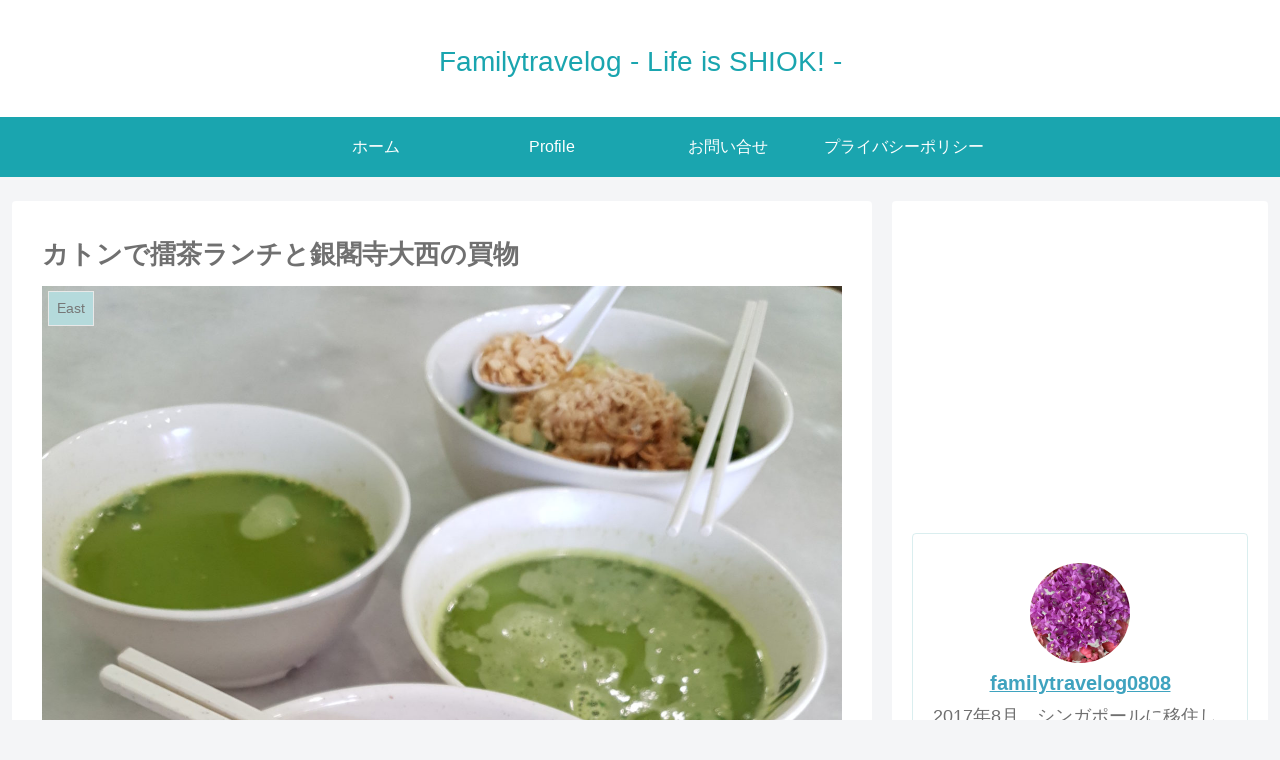

--- FILE ---
content_type: text/html; charset=UTF-8
request_url: https://familytravelog.net/%E3%82%AB%E3%83%88%E3%83%B3%E3%81%A7%E6%93%82%E8%8C%B6%E3%83%A9%E3%83%B3%E3%83%81%E3%81%A8%E9%8A%80%E9%96%A3%E5%AF%BA%E5%A4%A7%E8%A5%BF%E3%81%AE%E8%B2%B7%E7%89%A9
body_size: 38546
content:
<!doctype html>
<html lang="ja">

<head>
<meta charset="utf-8">
<meta http-equiv="X-UA-Compatible" content="IE=edge">
<meta name="viewport" content="width=device-width, initial-scale=1.0, viewport-fit=cover"/>

      
<!-- Global site tag (gtag.js) - Google Analytics -->
<script async src="https://www.googletagmanager.com/gtag/js?id=UA-146246214-1"></script>
<script>
  window.dataLayer = window.dataLayer || [];
  function gtag(){dataLayer.push(arguments);}
  gtag('js', new Date());

  gtag('config', 'UA-146246214-1');
</script>
<!-- /Global site tag (gtag.js) - Google Analytics -->

      
  <!-- preconnect dns-prefetch -->
<link rel="preconnect dns-prefetch" href="//www.googletagmanager.com">
<link rel="preconnect dns-prefetch" href="//www.google-analytics.com">
<link rel="preconnect dns-prefetch" href="//ajax.googleapis.com">
<link rel="preconnect dns-prefetch" href="//cdnjs.cloudflare.com">
<link rel="preconnect dns-prefetch" href="//pagead2.googlesyndication.com">
<link rel="preconnect dns-prefetch" href="//googleads.g.doubleclick.net">
<link rel="preconnect dns-prefetch" href="//tpc.googlesyndication.com">
<link rel="preconnect dns-prefetch" href="//ad.doubleclick.net">
<link rel="preconnect dns-prefetch" href="//www.gstatic.com">
<link rel="preconnect dns-prefetch" href="//cse.google.com">
<link rel="preconnect dns-prefetch" href="//fonts.gstatic.com">
<link rel="preconnect dns-prefetch" href="//fonts.googleapis.com">
<link rel="preconnect dns-prefetch" href="//cms.quantserve.com">
<link rel="preconnect dns-prefetch" href="//secure.gravatar.com">
<link rel="preconnect dns-prefetch" href="//cdn.syndication.twimg.com">
<link rel="preconnect dns-prefetch" href="//cdn.jsdelivr.net">
<link rel="preconnect dns-prefetch" href="//images-fe.ssl-images-amazon.com">
<link rel="preconnect dns-prefetch" href="//completion.amazon.com">
<link rel="preconnect dns-prefetch" href="//m.media-amazon.com">
<link rel="preconnect dns-prefetch" href="//i.moshimo.com">
<link rel="preconnect dns-prefetch" href="//aml.valuecommerce.com">
<link rel="preconnect dns-prefetch" href="//dalc.valuecommerce.com">
<link rel="preconnect dns-prefetch" href="//dalb.valuecommerce.com">
<title>カトンで擂茶ランチと銀閣寺大西の買物  |  Familytravelog &#8211; Life is SHIOK! &#8211;</title>
<meta name='robots' content='max-image-preview:large' />

<!-- OGP -->
<meta property="og:type" content="article">
<meta property="og:description" content="先週のカトン遠征の目的は、京都から来たお肉屋さん・銀閣寺大西での買物。3月にカトンに行った直後に隔離指示が来て、サーキットブレーカーになり、Phase2に入ったら息子のホリデー突入…と、なかなか再訪できないうちに、早いもので約半年が過ぎてい">
<meta property="og:title" content="カトンで擂茶ランチと銀閣寺大西の買物">
<meta property="og:url" content="https://familytravelog.net/%e3%82%ab%e3%83%88%e3%83%b3%e3%81%a7%e6%93%82%e8%8c%b6%e3%83%a9%e3%83%b3%e3%83%81%e3%81%a8%e9%8a%80%e9%96%a3%e5%af%ba%e5%a4%a7%e8%a5%bf%e3%81%ae%e8%b2%b7%e7%89%a9">
<meta property="og:image" content="https://familytravelog.net/wp-content/uploads/2020/09/20200903_101920-scaled.jpg">
<meta property="og:site_name" content="Familytravelog - Life is SHIOK! -">
<meta property="og:locale" content="ja_JP">
<meta property="article:published_time" content="2020-09-07T10:51:48+08:00" />
<meta property="article:modified_time" content="2020-09-07T10:51:48+08:00" />
<meta property="article:section" content="East">
<meta property="article:section" content="◆おでかけ・シンガポール">
<meta property="article:section" content="◆食べる・シンガポール">
<meta property="article:section" content="テイクアウト">
<meta property="article:section" content="ローカル料理">
<meta property="article:tag" content="カトン">
<!-- /OGP -->

<!-- Twitter Card -->
<meta name="twitter:card" content="summary_large_image">
<meta property="twitter:description" content="先週のカトン遠征の目的は、京都から来たお肉屋さん・銀閣寺大西での買物。3月にカトンに行った直後に隔離指示が来て、サーキットブレーカーになり、Phase2に入ったら息子のホリデー突入…と、なかなか再訪できないうちに、早いもので約半年が過ぎてい">
<meta property="twitter:title" content="カトンで擂茶ランチと銀閣寺大西の買物">
<meta property="twitter:url" content="https://familytravelog.net/%e3%82%ab%e3%83%88%e3%83%b3%e3%81%a7%e6%93%82%e8%8c%b6%e3%83%a9%e3%83%b3%e3%83%81%e3%81%a8%e9%8a%80%e9%96%a3%e5%af%ba%e5%a4%a7%e8%a5%bf%e3%81%ae%e8%b2%b7%e7%89%a9">
<meta name="twitter:image" content="https://familytravelog.net/wp-content/uploads/2020/09/20200903_101920-scaled.jpg">
<meta name="twitter:domain" content="familytravelog.net">
<!-- /Twitter Card -->
<link rel='dns-prefetch' href='//ajax.googleapis.com' />
<link rel='dns-prefetch' href='//cdnjs.cloudflare.com' />
<link rel='dns-prefetch' href='//www.googletagmanager.com' />
<link rel='dns-prefetch' href='//pagead2.googlesyndication.com' />
<link rel="alternate" type="application/rss+xml" title="Familytravelog - Life is SHIOK! - &raquo; フィード" href="https://familytravelog.net/feed" />
<link rel="alternate" type="application/rss+xml" title="Familytravelog - Life is SHIOK! - &raquo; コメントフィード" href="https://familytravelog.net/comments/feed" />
		<!-- This site uses the Google Analytics by MonsterInsights plugin v9.11.0 - Using Analytics tracking - https://www.monsterinsights.com/ -->
		<!-- Note: MonsterInsights is not currently configured on this site. The site owner needs to authenticate with Google Analytics in the MonsterInsights settings panel. -->
					<!-- No tracking code set -->
				<!-- / Google Analytics by MonsterInsights -->
		<style id='wp-img-auto-sizes-contain-inline-css'>
img:is([sizes=auto i],[sizes^="auto," i]){contain-intrinsic-size:3000px 1500px}
/*# sourceURL=wp-img-auto-sizes-contain-inline-css */
</style>
<link rel='stylesheet' id='cocoon-style-css' href='https://familytravelog.net/wp-content/themes/cocoon-master/style.css?ver=6.9&#038;fver=20200625033139' media='all' />
<style id='cocoon-style-inline-css'>
@media screen and (max-width:480px){.page-body,.menu-content{font-size:16px}}#header-container,#header-container .navi,#navi .navi-in>.menu-header .sub-menu,.article h2,.sidebar h3,.cat-link,.cat-label,.appeal-content .appeal-button,.demo .cat-label,.blogcard-type .blogcard-label,#footer{background-color:#b5dee0}#navi .navi-in a:hover,#footer a:hover{background-color:rgba(255,255,255,.2)}.article h3,.article h4,.article h5,.article h6,.cat-link,.tag-link{border-color:#b5dee0}blockquote::before,blockquote::after,.pager-post-navi a.a-wrap::before{color:rgba(181,222,224,.5)}blockquote,.key-btn{background-color:rgba(181,222,224,.05);border-color:rgba(181,222,224,.5)}pre,.pager-links span,table th,.pagination .current{background-color:rgba(181,222,224,.1);border-color:rgba(181,222,224,.5)}table th,table td,.page-numbers,.page-numbers.dots,.tagcloud a,.list.ecb-entry-border .entry-card-wrap,.related-entries.recb-entry-border .related-entry-card-wrap,.carousel .a-wrap,.pager-post-navi.post-navi-border a.a-wrap,.article .toc,.a-wrap .blogcard,.author-box,.comment-reply-link,.ranking-item{border-color:rgba(181,222,224,.5)}table tr:nth-of-type(2n+1),.page-numbers.dots,.a-wrap:hover,.pagination a:hover,.pagination-next-link:hover,.widget_recent_entries ul li a:hover,.widget_categories ul li a:hover,.widget_archive ul li a:hover,.widget_pages ul li a:hover,.widget_meta ul li a:hover,.widget_rss ul li a:hover,.widget_nav_menu ul li a:hover,.pager-links a:hover span,.tag-link:hover,.tagcloud a:hover{background-color:rgba(181,222,224,.05)}.header,.header .site-name-text,#navi .navi-in a,#navi .navi-in a:hover,.article h2,.sidebar h3,#footer,#footer a{color:#fff}.header,.header .site-name-text,#navi .navi-in a,#navi .navi-in a:hover,.appeal-content .appeal-button,.article h2,.sidebar h3,.cat-link,.cat-label,.blogcard-type .blogcard::before,#footer,#footer a{color:#707070}body{color:#707070}a{color:#3fa3bf}.header,.header .site-name-text,#navi .navi-in a,#navi .navi-in a:hover{color:#fff}.header{background-color:#fff}.header,.header .site-name-text{color:#1aa5af}#header-container .navi,#navi .navi-in>.menu-header .sub-menu{background-color:#1aa5af}#navi .navi-in a,#navi .navi-in a:hover{color:#fff}#navi .navi-in a,#navi .navi-in a:hover{color:#fff}#navi .navi-in a:hover{background-color:rgba(255,255,255,.2)}.main{width:860px}.sidebar{width:376px}@media screen and (max-width:1260px){.wrap{width:auto}.main,.sidebar,.sidebar-left .main,.sidebar-left .sidebar{margin:0 .5%}.main{width:67%}.sidebar{padding:10px;width:30%}.entry-card-thumb{width:38%}.entry-card-content{margin-left:40%}}body::after{content:url(https://familytravelog.net/wp-content/themes/cocoon-master/lib/analytics/access.php?post_id=4248&post_type=post);visibility:hidden;position:absolute;bottom:0;right:0;width:1px;height:1px;overflow:hidden}*::selection{color:#ce86ab}*::-moz-selection{color:#ce86ab}.toc-checkbox{display:none}.toc-content{visibility:hidden;height:0;opacity:.2;transition:all .5s ease-out}.toc-checkbox:checked~.toc-content{visibility:visible;padding-top:.6em;height:100%;opacity:1}.toc-title::after{content:'[開く]';margin-left:.5em;cursor:pointer;font-size:.8em}.toc-title:hover::after{text-decoration:underline}.toc-checkbox:checked+.toc-title::after{content:'[閉じる]'}#respond{display:none}.entry-content>*,.demo .entry-content p{line-height:1.8}.entry-content>*,.demo .entry-content p{margin-top:1.4em;margin-bottom:1.4em}.entry-content>.micro-top{margin-bottom:-1.54em}.entry-content>.micro-balloon{margin-bottom:-1.12em}.entry-content>.micro-bottom{margin-top:-1.54em}.entry-content>.micro-bottom.micro-balloon{margin-top:-1.12em;margin-bottom:1.4em}.blank-box.bb-key-color{border-color:#b5dee0}.iic-key-color li::before{color:#b5dee0}.blank-box.bb-tab.bb-key-color::before{background-color:#b5dee0}.tb-key-color .toggle-button{border:1px solid #b5dee0;background:#b5dee0;color:#fff}.tb-key-color .toggle-button::before{color:#ccc}.tb-key-color .toggle-checkbox:checked~.toggle-content{border-color:#b5dee0}.cb-key-color.caption-box{border-color:#b5dee0}.cb-key-color .caption-box-label{background-color:#b5dee0;color:#fff}.tcb-key-color .tab-caption-box-label{background-color:#b5dee0;color:#fff}.tcb-key-color .tab-caption-box-content{border-color:#b5dee0}.lb-key-color .label-box-content{border-color:#b5dee0}.mc-key-color{background-color:#b5dee0;color:#fff;border:0}.mc-key-color.micro-bottom::after{border-bottom-color:#b5dee0;border-top-color:transparent}.mc-key-color::before{border-top-color:transparent;border-bottom-color:transparent}.mc-key-color::after{border-top-color:#b5dee0}.btn-key-color,.btn-wrap.btn-wrap-key-color>a{background-color:#b5dee0}.has-text-color.has-key-color-color{color:#b5dee0}.has-background.has-key-color-background-color{background-color:#b5dee0}.article.page-body,body#tinymce.wp-editor{background-color:#fff}.article.page-body,.editor-post-title__block .editor-post-title__input,body#tinymce.wp-editor{color:#333}.body .has-key-color-background-color{background-color:#b5dee0}.body .has-key-color-color{color:#b5dee0}.body .has-key-color-border-color{border-color:#b5dee0}.btn-wrap.has-key-color-background-color>a{background-color:#b5dee0}.btn-wrap.has-key-color-color>a{color:#b5dee0}.btn-wrap.has-key-color-border-color>a{border-color:#b5dee0}.bb-tab.has-key-color-border-color .bb-label{background-color:#b5dee0}.toggle-wrap.has-key-color-border-color .toggle-button{background-color:#b5dee0}.toggle-wrap.has-key-color-border-color .toggle-button,.toggle-wrap.has-key-color-border-color .toggle-content{border-color:#b5dee0}.iconlist-box.has-key-color-icon-color li::before{color:#b5dee0}.micro-balloon.has-key-color-background-color{background-color:#b5dee0;border-color:transparent}.micro-balloon.has-key-color-background-color.micro-bottom::after{border-bottom-color:#b5dee0;border-top-color:transparent}.micro-balloon.has-key-color-background-color::before{border-top-color:transparent;border-bottom-color:transparent}.micro-balloon.has-key-color-background-color::after{border-top-color:#b5dee0}.micro-balloon.has-border-color.has-key-color-border-color{border-color:#b5dee0}.micro-balloon.micro-top.has-key-color-border-color::before{border-top-color:#b5dee0}.micro-balloon.micro-bottom.has-key-color-border-color::before{border-bottom-color:#b5dee0}.caption-box.has-key-color-border-color .box-label{background-color:#b5dee0}.tab-caption-box.has-key-color-border-color .box-label{background-color:#b5dee0}.tab-caption-box.has-key-color-border-color .box-content{border-color:#b5dee0}.tab-caption-box.has-key-color-background-color .box-content{background-color:#b5dee0}.label-box.has-key-color-border-color .box-content{border-color:#b5dee0}.label-box.has-key-color-background-color .box-content{background-color:#b5dee0}.sbp-l .speech-balloon.has-key-color-border-color::before{border-right-color:#b5dee0}.sbp-r .speech-balloon.has-key-color-border-color::before{border-left-color:#b5dee0}.sbp-l .speech-balloon.has-key-color-background-color::after{border-right-color:#b5dee0}.sbp-r .speech-balloon.has-key-color-background-color::after{border-left-color:#b5dee0}.sbs-line.sbp-r .speech-balloon.has-key-color-background-color{background-color:#b5dee0}.sbs-line.sbp-r .speech-balloon.has-key-color-border-color{border-color:#b5dee0}.speech-wrap.sbs-think .speech-balloon.has-key-color-border-color::before,.speech-wrap.sbs-think .speech-balloon.has-key-color-border-color::after{border-color:#b5dee0}.sbs-think .speech-balloon.has-key-color-background-color::before,.sbs-think .speech-balloon.has-key-color-background-color::after{background-color:#b5dee0}.timeline-box.has-key-color-point-color .timeline-item::before{background-color:#b5dee0}.body .has-red-background-color{background-color:#e60033}.body .has-red-color{color:#e60033}.body .has-red-border-color{border-color:#e60033}.btn-wrap.has-red-background-color>a{background-color:#e60033}.btn-wrap.has-red-color>a{color:#e60033}.btn-wrap.has-red-border-color>a{border-color:#e60033}.bb-tab.has-red-border-color .bb-label{background-color:#e60033}.toggle-wrap.has-red-border-color .toggle-button{background-color:#e60033}.toggle-wrap.has-red-border-color .toggle-button,.toggle-wrap.has-red-border-color .toggle-content{border-color:#e60033}.iconlist-box.has-red-icon-color li::before{color:#e60033}.micro-balloon.has-red-background-color{background-color:#e60033;border-color:transparent}.micro-balloon.has-red-background-color.micro-bottom::after{border-bottom-color:#e60033;border-top-color:transparent}.micro-balloon.has-red-background-color::before{border-top-color:transparent;border-bottom-color:transparent}.micro-balloon.has-red-background-color::after{border-top-color:#e60033}.micro-balloon.has-border-color.has-red-border-color{border-color:#e60033}.micro-balloon.micro-top.has-red-border-color::before{border-top-color:#e60033}.micro-balloon.micro-bottom.has-red-border-color::before{border-bottom-color:#e60033}.caption-box.has-red-border-color .box-label{background-color:#e60033}.tab-caption-box.has-red-border-color .box-label{background-color:#e60033}.tab-caption-box.has-red-border-color .box-content{border-color:#e60033}.tab-caption-box.has-red-background-color .box-content{background-color:#e60033}.label-box.has-red-border-color .box-content{border-color:#e60033}.label-box.has-red-background-color .box-content{background-color:#e60033}.sbp-l .speech-balloon.has-red-border-color::before{border-right-color:#e60033}.sbp-r .speech-balloon.has-red-border-color::before{border-left-color:#e60033}.sbp-l .speech-balloon.has-red-background-color::after{border-right-color:#e60033}.sbp-r .speech-balloon.has-red-background-color::after{border-left-color:#e60033}.sbs-line.sbp-r .speech-balloon.has-red-background-color{background-color:#e60033}.sbs-line.sbp-r .speech-balloon.has-red-border-color{border-color:#e60033}.speech-wrap.sbs-think .speech-balloon.has-red-border-color::before,.speech-wrap.sbs-think .speech-balloon.has-red-border-color::after{border-color:#e60033}.sbs-think .speech-balloon.has-red-background-color::before,.sbs-think .speech-balloon.has-red-background-color::after{background-color:#e60033}.timeline-box.has-red-point-color .timeline-item::before{background-color:#e60033}.body .has-pink-background-color{background-color:#e95295}.body .has-pink-color{color:#e95295}.body .has-pink-border-color{border-color:#e95295}.btn-wrap.has-pink-background-color>a{background-color:#e95295}.btn-wrap.has-pink-color>a{color:#e95295}.btn-wrap.has-pink-border-color>a{border-color:#e95295}.bb-tab.has-pink-border-color .bb-label{background-color:#e95295}.toggle-wrap.has-pink-border-color .toggle-button{background-color:#e95295}.toggle-wrap.has-pink-border-color .toggle-button,.toggle-wrap.has-pink-border-color .toggle-content{border-color:#e95295}.iconlist-box.has-pink-icon-color li::before{color:#e95295}.micro-balloon.has-pink-background-color{background-color:#e95295;border-color:transparent}.micro-balloon.has-pink-background-color.micro-bottom::after{border-bottom-color:#e95295;border-top-color:transparent}.micro-balloon.has-pink-background-color::before{border-top-color:transparent;border-bottom-color:transparent}.micro-balloon.has-pink-background-color::after{border-top-color:#e95295}.micro-balloon.has-border-color.has-pink-border-color{border-color:#e95295}.micro-balloon.micro-top.has-pink-border-color::before{border-top-color:#e95295}.micro-balloon.micro-bottom.has-pink-border-color::before{border-bottom-color:#e95295}.caption-box.has-pink-border-color .box-label{background-color:#e95295}.tab-caption-box.has-pink-border-color .box-label{background-color:#e95295}.tab-caption-box.has-pink-border-color .box-content{border-color:#e95295}.tab-caption-box.has-pink-background-color .box-content{background-color:#e95295}.label-box.has-pink-border-color .box-content{border-color:#e95295}.label-box.has-pink-background-color .box-content{background-color:#e95295}.sbp-l .speech-balloon.has-pink-border-color::before{border-right-color:#e95295}.sbp-r .speech-balloon.has-pink-border-color::before{border-left-color:#e95295}.sbp-l .speech-balloon.has-pink-background-color::after{border-right-color:#e95295}.sbp-r .speech-balloon.has-pink-background-color::after{border-left-color:#e95295}.sbs-line.sbp-r .speech-balloon.has-pink-background-color{background-color:#e95295}.sbs-line.sbp-r .speech-balloon.has-pink-border-color{border-color:#e95295}.speech-wrap.sbs-think .speech-balloon.has-pink-border-color::before,.speech-wrap.sbs-think .speech-balloon.has-pink-border-color::after{border-color:#e95295}.sbs-think .speech-balloon.has-pink-background-color::before,.sbs-think .speech-balloon.has-pink-background-color::after{background-color:#e95295}.timeline-box.has-pink-point-color .timeline-item::before{background-color:#e95295}.body .has-purple-background-color{background-color:#884898}.body .has-purple-color{color:#884898}.body .has-purple-border-color{border-color:#884898}.btn-wrap.has-purple-background-color>a{background-color:#884898}.btn-wrap.has-purple-color>a{color:#884898}.btn-wrap.has-purple-border-color>a{border-color:#884898}.bb-tab.has-purple-border-color .bb-label{background-color:#884898}.toggle-wrap.has-purple-border-color .toggle-button{background-color:#884898}.toggle-wrap.has-purple-border-color .toggle-button,.toggle-wrap.has-purple-border-color .toggle-content{border-color:#884898}.iconlist-box.has-purple-icon-color li::before{color:#884898}.micro-balloon.has-purple-background-color{background-color:#884898;border-color:transparent}.micro-balloon.has-purple-background-color.micro-bottom::after{border-bottom-color:#884898;border-top-color:transparent}.micro-balloon.has-purple-background-color::before{border-top-color:transparent;border-bottom-color:transparent}.micro-balloon.has-purple-background-color::after{border-top-color:#884898}.micro-balloon.has-border-color.has-purple-border-color{border-color:#884898}.micro-balloon.micro-top.has-purple-border-color::before{border-top-color:#884898}.micro-balloon.micro-bottom.has-purple-border-color::before{border-bottom-color:#884898}.caption-box.has-purple-border-color .box-label{background-color:#884898}.tab-caption-box.has-purple-border-color .box-label{background-color:#884898}.tab-caption-box.has-purple-border-color .box-content{border-color:#884898}.tab-caption-box.has-purple-background-color .box-content{background-color:#884898}.label-box.has-purple-border-color .box-content{border-color:#884898}.label-box.has-purple-background-color .box-content{background-color:#884898}.sbp-l .speech-balloon.has-purple-border-color::before{border-right-color:#884898}.sbp-r .speech-balloon.has-purple-border-color::before{border-left-color:#884898}.sbp-l .speech-balloon.has-purple-background-color::after{border-right-color:#884898}.sbp-r .speech-balloon.has-purple-background-color::after{border-left-color:#884898}.sbs-line.sbp-r .speech-balloon.has-purple-background-color{background-color:#884898}.sbs-line.sbp-r .speech-balloon.has-purple-border-color{border-color:#884898}.speech-wrap.sbs-think .speech-balloon.has-purple-border-color::before,.speech-wrap.sbs-think .speech-balloon.has-purple-border-color::after{border-color:#884898}.sbs-think .speech-balloon.has-purple-background-color::before,.sbs-think .speech-balloon.has-purple-background-color::after{background-color:#884898}.timeline-box.has-purple-point-color .timeline-item::before{background-color:#884898}.body .has-deep-background-color{background-color:#55295b}.body .has-deep-color{color:#55295b}.body .has-deep-border-color{border-color:#55295b}.btn-wrap.has-deep-background-color>a{background-color:#55295b}.btn-wrap.has-deep-color>a{color:#55295b}.btn-wrap.has-deep-border-color>a{border-color:#55295b}.bb-tab.has-deep-border-color .bb-label{background-color:#55295b}.toggle-wrap.has-deep-border-color .toggle-button{background-color:#55295b}.toggle-wrap.has-deep-border-color .toggle-button,.toggle-wrap.has-deep-border-color .toggle-content{border-color:#55295b}.iconlist-box.has-deep-icon-color li::before{color:#55295b}.micro-balloon.has-deep-background-color{background-color:#55295b;border-color:transparent}.micro-balloon.has-deep-background-color.micro-bottom::after{border-bottom-color:#55295b;border-top-color:transparent}.micro-balloon.has-deep-background-color::before{border-top-color:transparent;border-bottom-color:transparent}.micro-balloon.has-deep-background-color::after{border-top-color:#55295b}.micro-balloon.has-border-color.has-deep-border-color{border-color:#55295b}.micro-balloon.micro-top.has-deep-border-color::before{border-top-color:#55295b}.micro-balloon.micro-bottom.has-deep-border-color::before{border-bottom-color:#55295b}.caption-box.has-deep-border-color .box-label{background-color:#55295b}.tab-caption-box.has-deep-border-color .box-label{background-color:#55295b}.tab-caption-box.has-deep-border-color .box-content{border-color:#55295b}.tab-caption-box.has-deep-background-color .box-content{background-color:#55295b}.label-box.has-deep-border-color .box-content{border-color:#55295b}.label-box.has-deep-background-color .box-content{background-color:#55295b}.sbp-l .speech-balloon.has-deep-border-color::before{border-right-color:#55295b}.sbp-r .speech-balloon.has-deep-border-color::before{border-left-color:#55295b}.sbp-l .speech-balloon.has-deep-background-color::after{border-right-color:#55295b}.sbp-r .speech-balloon.has-deep-background-color::after{border-left-color:#55295b}.sbs-line.sbp-r .speech-balloon.has-deep-background-color{background-color:#55295b}.sbs-line.sbp-r .speech-balloon.has-deep-border-color{border-color:#55295b}.speech-wrap.sbs-think .speech-balloon.has-deep-border-color::before,.speech-wrap.sbs-think .speech-balloon.has-deep-border-color::after{border-color:#55295b}.sbs-think .speech-balloon.has-deep-background-color::before,.sbs-think .speech-balloon.has-deep-background-color::after{background-color:#55295b}.timeline-box.has-deep-point-color .timeline-item::before{background-color:#55295b}.body .has-indigo-background-color{background-color:#1e50a2}.body .has-indigo-color{color:#1e50a2}.body .has-indigo-border-color{border-color:#1e50a2}.btn-wrap.has-indigo-background-color>a{background-color:#1e50a2}.btn-wrap.has-indigo-color>a{color:#1e50a2}.btn-wrap.has-indigo-border-color>a{border-color:#1e50a2}.bb-tab.has-indigo-border-color .bb-label{background-color:#1e50a2}.toggle-wrap.has-indigo-border-color .toggle-button{background-color:#1e50a2}.toggle-wrap.has-indigo-border-color .toggle-button,.toggle-wrap.has-indigo-border-color .toggle-content{border-color:#1e50a2}.iconlist-box.has-indigo-icon-color li::before{color:#1e50a2}.micro-balloon.has-indigo-background-color{background-color:#1e50a2;border-color:transparent}.micro-balloon.has-indigo-background-color.micro-bottom::after{border-bottom-color:#1e50a2;border-top-color:transparent}.micro-balloon.has-indigo-background-color::before{border-top-color:transparent;border-bottom-color:transparent}.micro-balloon.has-indigo-background-color::after{border-top-color:#1e50a2}.micro-balloon.has-border-color.has-indigo-border-color{border-color:#1e50a2}.micro-balloon.micro-top.has-indigo-border-color::before{border-top-color:#1e50a2}.micro-balloon.micro-bottom.has-indigo-border-color::before{border-bottom-color:#1e50a2}.caption-box.has-indigo-border-color .box-label{background-color:#1e50a2}.tab-caption-box.has-indigo-border-color .box-label{background-color:#1e50a2}.tab-caption-box.has-indigo-border-color .box-content{border-color:#1e50a2}.tab-caption-box.has-indigo-background-color .box-content{background-color:#1e50a2}.label-box.has-indigo-border-color .box-content{border-color:#1e50a2}.label-box.has-indigo-background-color .box-content{background-color:#1e50a2}.sbp-l .speech-balloon.has-indigo-border-color::before{border-right-color:#1e50a2}.sbp-r .speech-balloon.has-indigo-border-color::before{border-left-color:#1e50a2}.sbp-l .speech-balloon.has-indigo-background-color::after{border-right-color:#1e50a2}.sbp-r .speech-balloon.has-indigo-background-color::after{border-left-color:#1e50a2}.sbs-line.sbp-r .speech-balloon.has-indigo-background-color{background-color:#1e50a2}.sbs-line.sbp-r .speech-balloon.has-indigo-border-color{border-color:#1e50a2}.speech-wrap.sbs-think .speech-balloon.has-indigo-border-color::before,.speech-wrap.sbs-think .speech-balloon.has-indigo-border-color::after{border-color:#1e50a2}.sbs-think .speech-balloon.has-indigo-background-color::before,.sbs-think .speech-balloon.has-indigo-background-color::after{background-color:#1e50a2}.timeline-box.has-indigo-point-color .timeline-item::before{background-color:#1e50a2}.body .has-blue-background-color{background-color:#0095d9}.body .has-blue-color{color:#0095d9}.body .has-blue-border-color{border-color:#0095d9}.btn-wrap.has-blue-background-color>a{background-color:#0095d9}.btn-wrap.has-blue-color>a{color:#0095d9}.btn-wrap.has-blue-border-color>a{border-color:#0095d9}.bb-tab.has-blue-border-color .bb-label{background-color:#0095d9}.toggle-wrap.has-blue-border-color .toggle-button{background-color:#0095d9}.toggle-wrap.has-blue-border-color .toggle-button,.toggle-wrap.has-blue-border-color .toggle-content{border-color:#0095d9}.iconlist-box.has-blue-icon-color li::before{color:#0095d9}.micro-balloon.has-blue-background-color{background-color:#0095d9;border-color:transparent}.micro-balloon.has-blue-background-color.micro-bottom::after{border-bottom-color:#0095d9;border-top-color:transparent}.micro-balloon.has-blue-background-color::before{border-top-color:transparent;border-bottom-color:transparent}.micro-balloon.has-blue-background-color::after{border-top-color:#0095d9}.micro-balloon.has-border-color.has-blue-border-color{border-color:#0095d9}.micro-balloon.micro-top.has-blue-border-color::before{border-top-color:#0095d9}.micro-balloon.micro-bottom.has-blue-border-color::before{border-bottom-color:#0095d9}.caption-box.has-blue-border-color .box-label{background-color:#0095d9}.tab-caption-box.has-blue-border-color .box-label{background-color:#0095d9}.tab-caption-box.has-blue-border-color .box-content{border-color:#0095d9}.tab-caption-box.has-blue-background-color .box-content{background-color:#0095d9}.label-box.has-blue-border-color .box-content{border-color:#0095d9}.label-box.has-blue-background-color .box-content{background-color:#0095d9}.sbp-l .speech-balloon.has-blue-border-color::before{border-right-color:#0095d9}.sbp-r .speech-balloon.has-blue-border-color::before{border-left-color:#0095d9}.sbp-l .speech-balloon.has-blue-background-color::after{border-right-color:#0095d9}.sbp-r .speech-balloon.has-blue-background-color::after{border-left-color:#0095d9}.sbs-line.sbp-r .speech-balloon.has-blue-background-color{background-color:#0095d9}.sbs-line.sbp-r .speech-balloon.has-blue-border-color{border-color:#0095d9}.speech-wrap.sbs-think .speech-balloon.has-blue-border-color::before,.speech-wrap.sbs-think .speech-balloon.has-blue-border-color::after{border-color:#0095d9}.sbs-think .speech-balloon.has-blue-background-color::before,.sbs-think .speech-balloon.has-blue-background-color::after{background-color:#0095d9}.timeline-box.has-blue-point-color .timeline-item::before{background-color:#0095d9}.body .has-light-blue-background-color{background-color:#2ca9e1}.body .has-light-blue-color{color:#2ca9e1}.body .has-light-blue-border-color{border-color:#2ca9e1}.btn-wrap.has-light-blue-background-color>a{background-color:#2ca9e1}.btn-wrap.has-light-blue-color>a{color:#2ca9e1}.btn-wrap.has-light-blue-border-color>a{border-color:#2ca9e1}.bb-tab.has-light-blue-border-color .bb-label{background-color:#2ca9e1}.toggle-wrap.has-light-blue-border-color .toggle-button{background-color:#2ca9e1}.toggle-wrap.has-light-blue-border-color .toggle-button,.toggle-wrap.has-light-blue-border-color .toggle-content{border-color:#2ca9e1}.iconlist-box.has-light-blue-icon-color li::before{color:#2ca9e1}.micro-balloon.has-light-blue-background-color{background-color:#2ca9e1;border-color:transparent}.micro-balloon.has-light-blue-background-color.micro-bottom::after{border-bottom-color:#2ca9e1;border-top-color:transparent}.micro-balloon.has-light-blue-background-color::before{border-top-color:transparent;border-bottom-color:transparent}.micro-balloon.has-light-blue-background-color::after{border-top-color:#2ca9e1}.micro-balloon.has-border-color.has-light-blue-border-color{border-color:#2ca9e1}.micro-balloon.micro-top.has-light-blue-border-color::before{border-top-color:#2ca9e1}.micro-balloon.micro-bottom.has-light-blue-border-color::before{border-bottom-color:#2ca9e1}.caption-box.has-light-blue-border-color .box-label{background-color:#2ca9e1}.tab-caption-box.has-light-blue-border-color .box-label{background-color:#2ca9e1}.tab-caption-box.has-light-blue-border-color .box-content{border-color:#2ca9e1}.tab-caption-box.has-light-blue-background-color .box-content{background-color:#2ca9e1}.label-box.has-light-blue-border-color .box-content{border-color:#2ca9e1}.label-box.has-light-blue-background-color .box-content{background-color:#2ca9e1}.sbp-l .speech-balloon.has-light-blue-border-color::before{border-right-color:#2ca9e1}.sbp-r .speech-balloon.has-light-blue-border-color::before{border-left-color:#2ca9e1}.sbp-l .speech-balloon.has-light-blue-background-color::after{border-right-color:#2ca9e1}.sbp-r .speech-balloon.has-light-blue-background-color::after{border-left-color:#2ca9e1}.sbs-line.sbp-r .speech-balloon.has-light-blue-background-color{background-color:#2ca9e1}.sbs-line.sbp-r .speech-balloon.has-light-blue-border-color{border-color:#2ca9e1}.speech-wrap.sbs-think .speech-balloon.has-light-blue-border-color::before,.speech-wrap.sbs-think .speech-balloon.has-light-blue-border-color::after{border-color:#2ca9e1}.sbs-think .speech-balloon.has-light-blue-background-color::before,.sbs-think .speech-balloon.has-light-blue-background-color::after{background-color:#2ca9e1}.timeline-box.has-light-blue-point-color .timeline-item::before{background-color:#2ca9e1}.body .has-cyan-background-color{background-color:#00a3af}.body .has-cyan-color{color:#00a3af}.body .has-cyan-border-color{border-color:#00a3af}.btn-wrap.has-cyan-background-color>a{background-color:#00a3af}.btn-wrap.has-cyan-color>a{color:#00a3af}.btn-wrap.has-cyan-border-color>a{border-color:#00a3af}.bb-tab.has-cyan-border-color .bb-label{background-color:#00a3af}.toggle-wrap.has-cyan-border-color .toggle-button{background-color:#00a3af}.toggle-wrap.has-cyan-border-color .toggle-button,.toggle-wrap.has-cyan-border-color .toggle-content{border-color:#00a3af}.iconlist-box.has-cyan-icon-color li::before{color:#00a3af}.micro-balloon.has-cyan-background-color{background-color:#00a3af;border-color:transparent}.micro-balloon.has-cyan-background-color.micro-bottom::after{border-bottom-color:#00a3af;border-top-color:transparent}.micro-balloon.has-cyan-background-color::before{border-top-color:transparent;border-bottom-color:transparent}.micro-balloon.has-cyan-background-color::after{border-top-color:#00a3af}.micro-balloon.has-border-color.has-cyan-border-color{border-color:#00a3af}.micro-balloon.micro-top.has-cyan-border-color::before{border-top-color:#00a3af}.micro-balloon.micro-bottom.has-cyan-border-color::before{border-bottom-color:#00a3af}.caption-box.has-cyan-border-color .box-label{background-color:#00a3af}.tab-caption-box.has-cyan-border-color .box-label{background-color:#00a3af}.tab-caption-box.has-cyan-border-color .box-content{border-color:#00a3af}.tab-caption-box.has-cyan-background-color .box-content{background-color:#00a3af}.label-box.has-cyan-border-color .box-content{border-color:#00a3af}.label-box.has-cyan-background-color .box-content{background-color:#00a3af}.sbp-l .speech-balloon.has-cyan-border-color::before{border-right-color:#00a3af}.sbp-r .speech-balloon.has-cyan-border-color::before{border-left-color:#00a3af}.sbp-l .speech-balloon.has-cyan-background-color::after{border-right-color:#00a3af}.sbp-r .speech-balloon.has-cyan-background-color::after{border-left-color:#00a3af}.sbs-line.sbp-r .speech-balloon.has-cyan-background-color{background-color:#00a3af}.sbs-line.sbp-r .speech-balloon.has-cyan-border-color{border-color:#00a3af}.speech-wrap.sbs-think .speech-balloon.has-cyan-border-color::before,.speech-wrap.sbs-think .speech-balloon.has-cyan-border-color::after{border-color:#00a3af}.sbs-think .speech-balloon.has-cyan-background-color::before,.sbs-think .speech-balloon.has-cyan-background-color::after{background-color:#00a3af}.timeline-box.has-cyan-point-color .timeline-item::before{background-color:#00a3af}.body .has-teal-background-color{background-color:#007b43}.body .has-teal-color{color:#007b43}.body .has-teal-border-color{border-color:#007b43}.btn-wrap.has-teal-background-color>a{background-color:#007b43}.btn-wrap.has-teal-color>a{color:#007b43}.btn-wrap.has-teal-border-color>a{border-color:#007b43}.bb-tab.has-teal-border-color .bb-label{background-color:#007b43}.toggle-wrap.has-teal-border-color .toggle-button{background-color:#007b43}.toggle-wrap.has-teal-border-color .toggle-button,.toggle-wrap.has-teal-border-color .toggle-content{border-color:#007b43}.iconlist-box.has-teal-icon-color li::before{color:#007b43}.micro-balloon.has-teal-background-color{background-color:#007b43;border-color:transparent}.micro-balloon.has-teal-background-color.micro-bottom::after{border-bottom-color:#007b43;border-top-color:transparent}.micro-balloon.has-teal-background-color::before{border-top-color:transparent;border-bottom-color:transparent}.micro-balloon.has-teal-background-color::after{border-top-color:#007b43}.micro-balloon.has-border-color.has-teal-border-color{border-color:#007b43}.micro-balloon.micro-top.has-teal-border-color::before{border-top-color:#007b43}.micro-balloon.micro-bottom.has-teal-border-color::before{border-bottom-color:#007b43}.caption-box.has-teal-border-color .box-label{background-color:#007b43}.tab-caption-box.has-teal-border-color .box-label{background-color:#007b43}.tab-caption-box.has-teal-border-color .box-content{border-color:#007b43}.tab-caption-box.has-teal-background-color .box-content{background-color:#007b43}.label-box.has-teal-border-color .box-content{border-color:#007b43}.label-box.has-teal-background-color .box-content{background-color:#007b43}.sbp-l .speech-balloon.has-teal-border-color::before{border-right-color:#007b43}.sbp-r .speech-balloon.has-teal-border-color::before{border-left-color:#007b43}.sbp-l .speech-balloon.has-teal-background-color::after{border-right-color:#007b43}.sbp-r .speech-balloon.has-teal-background-color::after{border-left-color:#007b43}.sbs-line.sbp-r .speech-balloon.has-teal-background-color{background-color:#007b43}.sbs-line.sbp-r .speech-balloon.has-teal-border-color{border-color:#007b43}.speech-wrap.sbs-think .speech-balloon.has-teal-border-color::before,.speech-wrap.sbs-think .speech-balloon.has-teal-border-color::after{border-color:#007b43}.sbs-think .speech-balloon.has-teal-background-color::before,.sbs-think .speech-balloon.has-teal-background-color::after{background-color:#007b43}.timeline-box.has-teal-point-color .timeline-item::before{background-color:#007b43}.body .has-green-background-color{background-color:#3eb370}.body .has-green-color{color:#3eb370}.body .has-green-border-color{border-color:#3eb370}.btn-wrap.has-green-background-color>a{background-color:#3eb370}.btn-wrap.has-green-color>a{color:#3eb370}.btn-wrap.has-green-border-color>a{border-color:#3eb370}.bb-tab.has-green-border-color .bb-label{background-color:#3eb370}.toggle-wrap.has-green-border-color .toggle-button{background-color:#3eb370}.toggle-wrap.has-green-border-color .toggle-button,.toggle-wrap.has-green-border-color .toggle-content{border-color:#3eb370}.iconlist-box.has-green-icon-color li::before{color:#3eb370}.micro-balloon.has-green-background-color{background-color:#3eb370;border-color:transparent}.micro-balloon.has-green-background-color.micro-bottom::after{border-bottom-color:#3eb370;border-top-color:transparent}.micro-balloon.has-green-background-color::before{border-top-color:transparent;border-bottom-color:transparent}.micro-balloon.has-green-background-color::after{border-top-color:#3eb370}.micro-balloon.has-border-color.has-green-border-color{border-color:#3eb370}.micro-balloon.micro-top.has-green-border-color::before{border-top-color:#3eb370}.micro-balloon.micro-bottom.has-green-border-color::before{border-bottom-color:#3eb370}.caption-box.has-green-border-color .box-label{background-color:#3eb370}.tab-caption-box.has-green-border-color .box-label{background-color:#3eb370}.tab-caption-box.has-green-border-color .box-content{border-color:#3eb370}.tab-caption-box.has-green-background-color .box-content{background-color:#3eb370}.label-box.has-green-border-color .box-content{border-color:#3eb370}.label-box.has-green-background-color .box-content{background-color:#3eb370}.sbp-l .speech-balloon.has-green-border-color::before{border-right-color:#3eb370}.sbp-r .speech-balloon.has-green-border-color::before{border-left-color:#3eb370}.sbp-l .speech-balloon.has-green-background-color::after{border-right-color:#3eb370}.sbp-r .speech-balloon.has-green-background-color::after{border-left-color:#3eb370}.sbs-line.sbp-r .speech-balloon.has-green-background-color{background-color:#3eb370}.sbs-line.sbp-r .speech-balloon.has-green-border-color{border-color:#3eb370}.speech-wrap.sbs-think .speech-balloon.has-green-border-color::before,.speech-wrap.sbs-think .speech-balloon.has-green-border-color::after{border-color:#3eb370}.sbs-think .speech-balloon.has-green-background-color::before,.sbs-think .speech-balloon.has-green-background-color::after{background-color:#3eb370}.timeline-box.has-green-point-color .timeline-item::before{background-color:#3eb370}.body .has-light-green-background-color{background-color:#8bc34a}.body .has-light-green-color{color:#8bc34a}.body .has-light-green-border-color{border-color:#8bc34a}.btn-wrap.has-light-green-background-color>a{background-color:#8bc34a}.btn-wrap.has-light-green-color>a{color:#8bc34a}.btn-wrap.has-light-green-border-color>a{border-color:#8bc34a}.bb-tab.has-light-green-border-color .bb-label{background-color:#8bc34a}.toggle-wrap.has-light-green-border-color .toggle-button{background-color:#8bc34a}.toggle-wrap.has-light-green-border-color .toggle-button,.toggle-wrap.has-light-green-border-color .toggle-content{border-color:#8bc34a}.iconlist-box.has-light-green-icon-color li::before{color:#8bc34a}.micro-balloon.has-light-green-background-color{background-color:#8bc34a;border-color:transparent}.micro-balloon.has-light-green-background-color.micro-bottom::after{border-bottom-color:#8bc34a;border-top-color:transparent}.micro-balloon.has-light-green-background-color::before{border-top-color:transparent;border-bottom-color:transparent}.micro-balloon.has-light-green-background-color::after{border-top-color:#8bc34a}.micro-balloon.has-border-color.has-light-green-border-color{border-color:#8bc34a}.micro-balloon.micro-top.has-light-green-border-color::before{border-top-color:#8bc34a}.micro-balloon.micro-bottom.has-light-green-border-color::before{border-bottom-color:#8bc34a}.caption-box.has-light-green-border-color .box-label{background-color:#8bc34a}.tab-caption-box.has-light-green-border-color .box-label{background-color:#8bc34a}.tab-caption-box.has-light-green-border-color .box-content{border-color:#8bc34a}.tab-caption-box.has-light-green-background-color .box-content{background-color:#8bc34a}.label-box.has-light-green-border-color .box-content{border-color:#8bc34a}.label-box.has-light-green-background-color .box-content{background-color:#8bc34a}.sbp-l .speech-balloon.has-light-green-border-color::before{border-right-color:#8bc34a}.sbp-r .speech-balloon.has-light-green-border-color::before{border-left-color:#8bc34a}.sbp-l .speech-balloon.has-light-green-background-color::after{border-right-color:#8bc34a}.sbp-r .speech-balloon.has-light-green-background-color::after{border-left-color:#8bc34a}.sbs-line.sbp-r .speech-balloon.has-light-green-background-color{background-color:#8bc34a}.sbs-line.sbp-r .speech-balloon.has-light-green-border-color{border-color:#8bc34a}.speech-wrap.sbs-think .speech-balloon.has-light-green-border-color::before,.speech-wrap.sbs-think .speech-balloon.has-light-green-border-color::after{border-color:#8bc34a}.sbs-think .speech-balloon.has-light-green-background-color::before,.sbs-think .speech-balloon.has-light-green-background-color::after{background-color:#8bc34a}.timeline-box.has-light-green-point-color .timeline-item::before{background-color:#8bc34a}.body .has-lime-background-color{background-color:#c3d825}.body .has-lime-color{color:#c3d825}.body .has-lime-border-color{border-color:#c3d825}.btn-wrap.has-lime-background-color>a{background-color:#c3d825}.btn-wrap.has-lime-color>a{color:#c3d825}.btn-wrap.has-lime-border-color>a{border-color:#c3d825}.bb-tab.has-lime-border-color .bb-label{background-color:#c3d825}.toggle-wrap.has-lime-border-color .toggle-button{background-color:#c3d825}.toggle-wrap.has-lime-border-color .toggle-button,.toggle-wrap.has-lime-border-color .toggle-content{border-color:#c3d825}.iconlist-box.has-lime-icon-color li::before{color:#c3d825}.micro-balloon.has-lime-background-color{background-color:#c3d825;border-color:transparent}.micro-balloon.has-lime-background-color.micro-bottom::after{border-bottom-color:#c3d825;border-top-color:transparent}.micro-balloon.has-lime-background-color::before{border-top-color:transparent;border-bottom-color:transparent}.micro-balloon.has-lime-background-color::after{border-top-color:#c3d825}.micro-balloon.has-border-color.has-lime-border-color{border-color:#c3d825}.micro-balloon.micro-top.has-lime-border-color::before{border-top-color:#c3d825}.micro-balloon.micro-bottom.has-lime-border-color::before{border-bottom-color:#c3d825}.caption-box.has-lime-border-color .box-label{background-color:#c3d825}.tab-caption-box.has-lime-border-color .box-label{background-color:#c3d825}.tab-caption-box.has-lime-border-color .box-content{border-color:#c3d825}.tab-caption-box.has-lime-background-color .box-content{background-color:#c3d825}.label-box.has-lime-border-color .box-content{border-color:#c3d825}.label-box.has-lime-background-color .box-content{background-color:#c3d825}.sbp-l .speech-balloon.has-lime-border-color::before{border-right-color:#c3d825}.sbp-r .speech-balloon.has-lime-border-color::before{border-left-color:#c3d825}.sbp-l .speech-balloon.has-lime-background-color::after{border-right-color:#c3d825}.sbp-r .speech-balloon.has-lime-background-color::after{border-left-color:#c3d825}.sbs-line.sbp-r .speech-balloon.has-lime-background-color{background-color:#c3d825}.sbs-line.sbp-r .speech-balloon.has-lime-border-color{border-color:#c3d825}.speech-wrap.sbs-think .speech-balloon.has-lime-border-color::before,.speech-wrap.sbs-think .speech-balloon.has-lime-border-color::after{border-color:#c3d825}.sbs-think .speech-balloon.has-lime-background-color::before,.sbs-think .speech-balloon.has-lime-background-color::after{background-color:#c3d825}.timeline-box.has-lime-point-color .timeline-item::before{background-color:#c3d825}.body .has-yellow-background-color{background-color:#ffd900}.body .has-yellow-color{color:#ffd900}.body .has-yellow-border-color{border-color:#ffd900}.btn-wrap.has-yellow-background-color>a{background-color:#ffd900}.btn-wrap.has-yellow-color>a{color:#ffd900}.btn-wrap.has-yellow-border-color>a{border-color:#ffd900}.bb-tab.has-yellow-border-color .bb-label{background-color:#ffd900}.toggle-wrap.has-yellow-border-color .toggle-button{background-color:#ffd900}.toggle-wrap.has-yellow-border-color .toggle-button,.toggle-wrap.has-yellow-border-color .toggle-content{border-color:#ffd900}.iconlist-box.has-yellow-icon-color li::before{color:#ffd900}.micro-balloon.has-yellow-background-color{background-color:#ffd900;border-color:transparent}.micro-balloon.has-yellow-background-color.micro-bottom::after{border-bottom-color:#ffd900;border-top-color:transparent}.micro-balloon.has-yellow-background-color::before{border-top-color:transparent;border-bottom-color:transparent}.micro-balloon.has-yellow-background-color::after{border-top-color:#ffd900}.micro-balloon.has-border-color.has-yellow-border-color{border-color:#ffd900}.micro-balloon.micro-top.has-yellow-border-color::before{border-top-color:#ffd900}.micro-balloon.micro-bottom.has-yellow-border-color::before{border-bottom-color:#ffd900}.caption-box.has-yellow-border-color .box-label{background-color:#ffd900}.tab-caption-box.has-yellow-border-color .box-label{background-color:#ffd900}.tab-caption-box.has-yellow-border-color .box-content{border-color:#ffd900}.tab-caption-box.has-yellow-background-color .box-content{background-color:#ffd900}.label-box.has-yellow-border-color .box-content{border-color:#ffd900}.label-box.has-yellow-background-color .box-content{background-color:#ffd900}.sbp-l .speech-balloon.has-yellow-border-color::before{border-right-color:#ffd900}.sbp-r .speech-balloon.has-yellow-border-color::before{border-left-color:#ffd900}.sbp-l .speech-balloon.has-yellow-background-color::after{border-right-color:#ffd900}.sbp-r .speech-balloon.has-yellow-background-color::after{border-left-color:#ffd900}.sbs-line.sbp-r .speech-balloon.has-yellow-background-color{background-color:#ffd900}.sbs-line.sbp-r .speech-balloon.has-yellow-border-color{border-color:#ffd900}.speech-wrap.sbs-think .speech-balloon.has-yellow-border-color::before,.speech-wrap.sbs-think .speech-balloon.has-yellow-border-color::after{border-color:#ffd900}.sbs-think .speech-balloon.has-yellow-background-color::before,.sbs-think .speech-balloon.has-yellow-background-color::after{background-color:#ffd900}.timeline-box.has-yellow-point-color .timeline-item::before{background-color:#ffd900}.body .has-amber-background-color{background-color:#ffc107}.body .has-amber-color{color:#ffc107}.body .has-amber-border-color{border-color:#ffc107}.btn-wrap.has-amber-background-color>a{background-color:#ffc107}.btn-wrap.has-amber-color>a{color:#ffc107}.btn-wrap.has-amber-border-color>a{border-color:#ffc107}.bb-tab.has-amber-border-color .bb-label{background-color:#ffc107}.toggle-wrap.has-amber-border-color .toggle-button{background-color:#ffc107}.toggle-wrap.has-amber-border-color .toggle-button,.toggle-wrap.has-amber-border-color .toggle-content{border-color:#ffc107}.iconlist-box.has-amber-icon-color li::before{color:#ffc107}.micro-balloon.has-amber-background-color{background-color:#ffc107;border-color:transparent}.micro-balloon.has-amber-background-color.micro-bottom::after{border-bottom-color:#ffc107;border-top-color:transparent}.micro-balloon.has-amber-background-color::before{border-top-color:transparent;border-bottom-color:transparent}.micro-balloon.has-amber-background-color::after{border-top-color:#ffc107}.micro-balloon.has-border-color.has-amber-border-color{border-color:#ffc107}.micro-balloon.micro-top.has-amber-border-color::before{border-top-color:#ffc107}.micro-balloon.micro-bottom.has-amber-border-color::before{border-bottom-color:#ffc107}.caption-box.has-amber-border-color .box-label{background-color:#ffc107}.tab-caption-box.has-amber-border-color .box-label{background-color:#ffc107}.tab-caption-box.has-amber-border-color .box-content{border-color:#ffc107}.tab-caption-box.has-amber-background-color .box-content{background-color:#ffc107}.label-box.has-amber-border-color .box-content{border-color:#ffc107}.label-box.has-amber-background-color .box-content{background-color:#ffc107}.sbp-l .speech-balloon.has-amber-border-color::before{border-right-color:#ffc107}.sbp-r .speech-balloon.has-amber-border-color::before{border-left-color:#ffc107}.sbp-l .speech-balloon.has-amber-background-color::after{border-right-color:#ffc107}.sbp-r .speech-balloon.has-amber-background-color::after{border-left-color:#ffc107}.sbs-line.sbp-r .speech-balloon.has-amber-background-color{background-color:#ffc107}.sbs-line.sbp-r .speech-balloon.has-amber-border-color{border-color:#ffc107}.speech-wrap.sbs-think .speech-balloon.has-amber-border-color::before,.speech-wrap.sbs-think .speech-balloon.has-amber-border-color::after{border-color:#ffc107}.sbs-think .speech-balloon.has-amber-background-color::before,.sbs-think .speech-balloon.has-amber-background-color::after{background-color:#ffc107}.timeline-box.has-amber-point-color .timeline-item::before{background-color:#ffc107}.body .has-orange-background-color{background-color:#f39800}.body .has-orange-color{color:#f39800}.body .has-orange-border-color{border-color:#f39800}.btn-wrap.has-orange-background-color>a{background-color:#f39800}.btn-wrap.has-orange-color>a{color:#f39800}.btn-wrap.has-orange-border-color>a{border-color:#f39800}.bb-tab.has-orange-border-color .bb-label{background-color:#f39800}.toggle-wrap.has-orange-border-color .toggle-button{background-color:#f39800}.toggle-wrap.has-orange-border-color .toggle-button,.toggle-wrap.has-orange-border-color .toggle-content{border-color:#f39800}.iconlist-box.has-orange-icon-color li::before{color:#f39800}.micro-balloon.has-orange-background-color{background-color:#f39800;border-color:transparent}.micro-balloon.has-orange-background-color.micro-bottom::after{border-bottom-color:#f39800;border-top-color:transparent}.micro-balloon.has-orange-background-color::before{border-top-color:transparent;border-bottom-color:transparent}.micro-balloon.has-orange-background-color::after{border-top-color:#f39800}.micro-balloon.has-border-color.has-orange-border-color{border-color:#f39800}.micro-balloon.micro-top.has-orange-border-color::before{border-top-color:#f39800}.micro-balloon.micro-bottom.has-orange-border-color::before{border-bottom-color:#f39800}.caption-box.has-orange-border-color .box-label{background-color:#f39800}.tab-caption-box.has-orange-border-color .box-label{background-color:#f39800}.tab-caption-box.has-orange-border-color .box-content{border-color:#f39800}.tab-caption-box.has-orange-background-color .box-content{background-color:#f39800}.label-box.has-orange-border-color .box-content{border-color:#f39800}.label-box.has-orange-background-color .box-content{background-color:#f39800}.sbp-l .speech-balloon.has-orange-border-color::before{border-right-color:#f39800}.sbp-r .speech-balloon.has-orange-border-color::before{border-left-color:#f39800}.sbp-l .speech-balloon.has-orange-background-color::after{border-right-color:#f39800}.sbp-r .speech-balloon.has-orange-background-color::after{border-left-color:#f39800}.sbs-line.sbp-r .speech-balloon.has-orange-background-color{background-color:#f39800}.sbs-line.sbp-r .speech-balloon.has-orange-border-color{border-color:#f39800}.speech-wrap.sbs-think .speech-balloon.has-orange-border-color::before,.speech-wrap.sbs-think .speech-balloon.has-orange-border-color::after{border-color:#f39800}.sbs-think .speech-balloon.has-orange-background-color::before,.sbs-think .speech-balloon.has-orange-background-color::after{background-color:#f39800}.timeline-box.has-orange-point-color .timeline-item::before{background-color:#f39800}.body .has-deep-orange-background-color{background-color:#ea5506}.body .has-deep-orange-color{color:#ea5506}.body .has-deep-orange-border-color{border-color:#ea5506}.btn-wrap.has-deep-orange-background-color>a{background-color:#ea5506}.btn-wrap.has-deep-orange-color>a{color:#ea5506}.btn-wrap.has-deep-orange-border-color>a{border-color:#ea5506}.bb-tab.has-deep-orange-border-color .bb-label{background-color:#ea5506}.toggle-wrap.has-deep-orange-border-color .toggle-button{background-color:#ea5506}.toggle-wrap.has-deep-orange-border-color .toggle-button,.toggle-wrap.has-deep-orange-border-color .toggle-content{border-color:#ea5506}.iconlist-box.has-deep-orange-icon-color li::before{color:#ea5506}.micro-balloon.has-deep-orange-background-color{background-color:#ea5506;border-color:transparent}.micro-balloon.has-deep-orange-background-color.micro-bottom::after{border-bottom-color:#ea5506;border-top-color:transparent}.micro-balloon.has-deep-orange-background-color::before{border-top-color:transparent;border-bottom-color:transparent}.micro-balloon.has-deep-orange-background-color::after{border-top-color:#ea5506}.micro-balloon.has-border-color.has-deep-orange-border-color{border-color:#ea5506}.micro-balloon.micro-top.has-deep-orange-border-color::before{border-top-color:#ea5506}.micro-balloon.micro-bottom.has-deep-orange-border-color::before{border-bottom-color:#ea5506}.caption-box.has-deep-orange-border-color .box-label{background-color:#ea5506}.tab-caption-box.has-deep-orange-border-color .box-label{background-color:#ea5506}.tab-caption-box.has-deep-orange-border-color .box-content{border-color:#ea5506}.tab-caption-box.has-deep-orange-background-color .box-content{background-color:#ea5506}.label-box.has-deep-orange-border-color .box-content{border-color:#ea5506}.label-box.has-deep-orange-background-color .box-content{background-color:#ea5506}.sbp-l .speech-balloon.has-deep-orange-border-color::before{border-right-color:#ea5506}.sbp-r .speech-balloon.has-deep-orange-border-color::before{border-left-color:#ea5506}.sbp-l .speech-balloon.has-deep-orange-background-color::after{border-right-color:#ea5506}.sbp-r .speech-balloon.has-deep-orange-background-color::after{border-left-color:#ea5506}.sbs-line.sbp-r .speech-balloon.has-deep-orange-background-color{background-color:#ea5506}.sbs-line.sbp-r .speech-balloon.has-deep-orange-border-color{border-color:#ea5506}.speech-wrap.sbs-think .speech-balloon.has-deep-orange-border-color::before,.speech-wrap.sbs-think .speech-balloon.has-deep-orange-border-color::after{border-color:#ea5506}.sbs-think .speech-balloon.has-deep-orange-background-color::before,.sbs-think .speech-balloon.has-deep-orange-background-color::after{background-color:#ea5506}.timeline-box.has-deep-orange-point-color .timeline-item::before{background-color:#ea5506}.body .has-brown-background-color{background-color:#954e2a}.body .has-brown-color{color:#954e2a}.body .has-brown-border-color{border-color:#954e2a}.btn-wrap.has-brown-background-color>a{background-color:#954e2a}.btn-wrap.has-brown-color>a{color:#954e2a}.btn-wrap.has-brown-border-color>a{border-color:#954e2a}.bb-tab.has-brown-border-color .bb-label{background-color:#954e2a}.toggle-wrap.has-brown-border-color .toggle-button{background-color:#954e2a}.toggle-wrap.has-brown-border-color .toggle-button,.toggle-wrap.has-brown-border-color .toggle-content{border-color:#954e2a}.iconlist-box.has-brown-icon-color li::before{color:#954e2a}.micro-balloon.has-brown-background-color{background-color:#954e2a;border-color:transparent}.micro-balloon.has-brown-background-color.micro-bottom::after{border-bottom-color:#954e2a;border-top-color:transparent}.micro-balloon.has-brown-background-color::before{border-top-color:transparent;border-bottom-color:transparent}.micro-balloon.has-brown-background-color::after{border-top-color:#954e2a}.micro-balloon.has-border-color.has-brown-border-color{border-color:#954e2a}.micro-balloon.micro-top.has-brown-border-color::before{border-top-color:#954e2a}.micro-balloon.micro-bottom.has-brown-border-color::before{border-bottom-color:#954e2a}.caption-box.has-brown-border-color .box-label{background-color:#954e2a}.tab-caption-box.has-brown-border-color .box-label{background-color:#954e2a}.tab-caption-box.has-brown-border-color .box-content{border-color:#954e2a}.tab-caption-box.has-brown-background-color .box-content{background-color:#954e2a}.label-box.has-brown-border-color .box-content{border-color:#954e2a}.label-box.has-brown-background-color .box-content{background-color:#954e2a}.sbp-l .speech-balloon.has-brown-border-color::before{border-right-color:#954e2a}.sbp-r .speech-balloon.has-brown-border-color::before{border-left-color:#954e2a}.sbp-l .speech-balloon.has-brown-background-color::after{border-right-color:#954e2a}.sbp-r .speech-balloon.has-brown-background-color::after{border-left-color:#954e2a}.sbs-line.sbp-r .speech-balloon.has-brown-background-color{background-color:#954e2a}.sbs-line.sbp-r .speech-balloon.has-brown-border-color{border-color:#954e2a}.speech-wrap.sbs-think .speech-balloon.has-brown-border-color::before,.speech-wrap.sbs-think .speech-balloon.has-brown-border-color::after{border-color:#954e2a}.sbs-think .speech-balloon.has-brown-background-color::before,.sbs-think .speech-balloon.has-brown-background-color::after{background-color:#954e2a}.timeline-box.has-brown-point-color .timeline-item::before{background-color:#954e2a}.body .has-grey-background-color{background-color:#949495}.body .has-grey-color{color:#949495}.body .has-grey-border-color{border-color:#949495}.btn-wrap.has-grey-background-color>a{background-color:#949495}.btn-wrap.has-grey-color>a{color:#949495}.btn-wrap.has-grey-border-color>a{border-color:#949495}.bb-tab.has-grey-border-color .bb-label{background-color:#949495}.toggle-wrap.has-grey-border-color .toggle-button{background-color:#949495}.toggle-wrap.has-grey-border-color .toggle-button,.toggle-wrap.has-grey-border-color .toggle-content{border-color:#949495}.iconlist-box.has-grey-icon-color li::before{color:#949495}.micro-balloon.has-grey-background-color{background-color:#949495;border-color:transparent}.micro-balloon.has-grey-background-color.micro-bottom::after{border-bottom-color:#949495;border-top-color:transparent}.micro-balloon.has-grey-background-color::before{border-top-color:transparent;border-bottom-color:transparent}.micro-balloon.has-grey-background-color::after{border-top-color:#949495}.micro-balloon.has-border-color.has-grey-border-color{border-color:#949495}.micro-balloon.micro-top.has-grey-border-color::before{border-top-color:#949495}.micro-balloon.micro-bottom.has-grey-border-color::before{border-bottom-color:#949495}.caption-box.has-grey-border-color .box-label{background-color:#949495}.tab-caption-box.has-grey-border-color .box-label{background-color:#949495}.tab-caption-box.has-grey-border-color .box-content{border-color:#949495}.tab-caption-box.has-grey-background-color .box-content{background-color:#949495}.label-box.has-grey-border-color .box-content{border-color:#949495}.label-box.has-grey-background-color .box-content{background-color:#949495}.sbp-l .speech-balloon.has-grey-border-color::before{border-right-color:#949495}.sbp-r .speech-balloon.has-grey-border-color::before{border-left-color:#949495}.sbp-l .speech-balloon.has-grey-background-color::after{border-right-color:#949495}.sbp-r .speech-balloon.has-grey-background-color::after{border-left-color:#949495}.sbs-line.sbp-r .speech-balloon.has-grey-background-color{background-color:#949495}.sbs-line.sbp-r .speech-balloon.has-grey-border-color{border-color:#949495}.speech-wrap.sbs-think .speech-balloon.has-grey-border-color::before,.speech-wrap.sbs-think .speech-balloon.has-grey-border-color::after{border-color:#949495}.sbs-think .speech-balloon.has-grey-background-color::before,.sbs-think .speech-balloon.has-grey-background-color::after{background-color:#949495}.timeline-box.has-grey-point-color .timeline-item::before{background-color:#949495}.body .has-black-background-color{background-color:#333}.body .has-black-color{color:#333}.body .has-black-border-color{border-color:#333}.btn-wrap.has-black-background-color>a{background-color:#333}.btn-wrap.has-black-color>a{color:#333}.btn-wrap.has-black-border-color>a{border-color:#333}.bb-tab.has-black-border-color .bb-label{background-color:#333}.toggle-wrap.has-black-border-color .toggle-button{background-color:#333}.toggle-wrap.has-black-border-color .toggle-button,.toggle-wrap.has-black-border-color .toggle-content{border-color:#333}.iconlist-box.has-black-icon-color li::before{color:#333}.micro-balloon.has-black-background-color{background-color:#333;border-color:transparent}.micro-balloon.has-black-background-color.micro-bottom::after{border-bottom-color:#333;border-top-color:transparent}.micro-balloon.has-black-background-color::before{border-top-color:transparent;border-bottom-color:transparent}.micro-balloon.has-black-background-color::after{border-top-color:#333}.micro-balloon.has-border-color.has-black-border-color{border-color:#333}.micro-balloon.micro-top.has-black-border-color::before{border-top-color:#333}.micro-balloon.micro-bottom.has-black-border-color::before{border-bottom-color:#333}.caption-box.has-black-border-color .box-label{background-color:#333}.tab-caption-box.has-black-border-color .box-label{background-color:#333}.tab-caption-box.has-black-border-color .box-content{border-color:#333}.tab-caption-box.has-black-background-color .box-content{background-color:#333}.label-box.has-black-border-color .box-content{border-color:#333}.label-box.has-black-background-color .box-content{background-color:#333}.sbp-l .speech-balloon.has-black-border-color::before{border-right-color:#333}.sbp-r .speech-balloon.has-black-border-color::before{border-left-color:#333}.sbp-l .speech-balloon.has-black-background-color::after{border-right-color:#333}.sbp-r .speech-balloon.has-black-background-color::after{border-left-color:#333}.sbs-line.sbp-r .speech-balloon.has-black-background-color{background-color:#333}.sbs-line.sbp-r .speech-balloon.has-black-border-color{border-color:#333}.speech-wrap.sbs-think .speech-balloon.has-black-border-color::before,.speech-wrap.sbs-think .speech-balloon.has-black-border-color::after{border-color:#333}.sbs-think .speech-balloon.has-black-background-color::before,.sbs-think .speech-balloon.has-black-background-color::after{background-color:#333}.timeline-box.has-black-point-color .timeline-item::before{background-color:#333}.body .has-white-background-color{background-color:#fff}.body .has-white-color{color:#fff}.body .has-white-border-color{border-color:#fff}.btn-wrap.has-white-background-color>a{background-color:#fff}.btn-wrap.has-white-color>a{color:#fff}.btn-wrap.has-white-border-color>a{border-color:#fff}.bb-tab.has-white-border-color .bb-label{background-color:#fff}.toggle-wrap.has-white-border-color .toggle-button{background-color:#fff}.toggle-wrap.has-white-border-color .toggle-button,.toggle-wrap.has-white-border-color .toggle-content{border-color:#fff}.iconlist-box.has-white-icon-color li::before{color:#fff}.micro-balloon.has-white-background-color{background-color:#fff;border-color:transparent}.micro-balloon.has-white-background-color.micro-bottom::after{border-bottom-color:#fff;border-top-color:transparent}.micro-balloon.has-white-background-color::before{border-top-color:transparent;border-bottom-color:transparent}.micro-balloon.has-white-background-color::after{border-top-color:#fff}.micro-balloon.has-border-color.has-white-border-color{border-color:#fff}.micro-balloon.micro-top.has-white-border-color::before{border-top-color:#fff}.micro-balloon.micro-bottom.has-white-border-color::before{border-bottom-color:#fff}.caption-box.has-white-border-color .box-label{background-color:#fff}.tab-caption-box.has-white-border-color .box-label{background-color:#fff}.tab-caption-box.has-white-border-color .box-content{border-color:#fff}.tab-caption-box.has-white-background-color .box-content{background-color:#fff}.label-box.has-white-border-color .box-content{border-color:#fff}.label-box.has-white-background-color .box-content{background-color:#fff}.sbp-l .speech-balloon.has-white-border-color::before{border-right-color:#fff}.sbp-r .speech-balloon.has-white-border-color::before{border-left-color:#fff}.sbp-l .speech-balloon.has-white-background-color::after{border-right-color:#fff}.sbp-r .speech-balloon.has-white-background-color::after{border-left-color:#fff}.sbs-line.sbp-r .speech-balloon.has-white-background-color{background-color:#fff}.sbs-line.sbp-r .speech-balloon.has-white-border-color{border-color:#fff}.speech-wrap.sbs-think .speech-balloon.has-white-border-color::before,.speech-wrap.sbs-think .speech-balloon.has-white-border-color::after{border-color:#fff}.sbs-think .speech-balloon.has-white-background-color::before,.sbs-think .speech-balloon.has-white-background-color::after{background-color:#fff}.timeline-box.has-white-point-color .timeline-item::before{background-color:#fff}.body .has-watery-blue-background-color{background-color:#f3fafe}.body .has-watery-blue-color{color:#f3fafe}.body .has-watery-blue-border-color{border-color:#f3fafe}.btn-wrap.has-watery-blue-background-color>a{background-color:#f3fafe}.btn-wrap.has-watery-blue-color>a{color:#f3fafe}.btn-wrap.has-watery-blue-border-color>a{border-color:#f3fafe}.bb-tab.has-watery-blue-border-color .bb-label{background-color:#f3fafe}.toggle-wrap.has-watery-blue-border-color .toggle-button{background-color:#f3fafe}.toggle-wrap.has-watery-blue-border-color .toggle-button,.toggle-wrap.has-watery-blue-border-color .toggle-content{border-color:#f3fafe}.iconlist-box.has-watery-blue-icon-color li::before{color:#f3fafe}.micro-balloon.has-watery-blue-background-color{background-color:#f3fafe;border-color:transparent}.micro-balloon.has-watery-blue-background-color.micro-bottom::after{border-bottom-color:#f3fafe;border-top-color:transparent}.micro-balloon.has-watery-blue-background-color::before{border-top-color:transparent;border-bottom-color:transparent}.micro-balloon.has-watery-blue-background-color::after{border-top-color:#f3fafe}.micro-balloon.has-border-color.has-watery-blue-border-color{border-color:#f3fafe}.micro-balloon.micro-top.has-watery-blue-border-color::before{border-top-color:#f3fafe}.micro-balloon.micro-bottom.has-watery-blue-border-color::before{border-bottom-color:#f3fafe}.caption-box.has-watery-blue-border-color .box-label{background-color:#f3fafe}.tab-caption-box.has-watery-blue-border-color .box-label{background-color:#f3fafe}.tab-caption-box.has-watery-blue-border-color .box-content{border-color:#f3fafe}.tab-caption-box.has-watery-blue-background-color .box-content{background-color:#f3fafe}.label-box.has-watery-blue-border-color .box-content{border-color:#f3fafe}.label-box.has-watery-blue-background-color .box-content{background-color:#f3fafe}.sbp-l .speech-balloon.has-watery-blue-border-color::before{border-right-color:#f3fafe}.sbp-r .speech-balloon.has-watery-blue-border-color::before{border-left-color:#f3fafe}.sbp-l .speech-balloon.has-watery-blue-background-color::after{border-right-color:#f3fafe}.sbp-r .speech-balloon.has-watery-blue-background-color::after{border-left-color:#f3fafe}.sbs-line.sbp-r .speech-balloon.has-watery-blue-background-color{background-color:#f3fafe}.sbs-line.sbp-r .speech-balloon.has-watery-blue-border-color{border-color:#f3fafe}.speech-wrap.sbs-think .speech-balloon.has-watery-blue-border-color::before,.speech-wrap.sbs-think .speech-balloon.has-watery-blue-border-color::after{border-color:#f3fafe}.sbs-think .speech-balloon.has-watery-blue-background-color::before,.sbs-think .speech-balloon.has-watery-blue-background-color::after{background-color:#f3fafe}.timeline-box.has-watery-blue-point-color .timeline-item::before{background-color:#f3fafe}.body .has-watery-yellow-background-color{background-color:#fff7cc}.body .has-watery-yellow-color{color:#fff7cc}.body .has-watery-yellow-border-color{border-color:#fff7cc}.btn-wrap.has-watery-yellow-background-color>a{background-color:#fff7cc}.btn-wrap.has-watery-yellow-color>a{color:#fff7cc}.btn-wrap.has-watery-yellow-border-color>a{border-color:#fff7cc}.bb-tab.has-watery-yellow-border-color .bb-label{background-color:#fff7cc}.toggle-wrap.has-watery-yellow-border-color .toggle-button{background-color:#fff7cc}.toggle-wrap.has-watery-yellow-border-color .toggle-button,.toggle-wrap.has-watery-yellow-border-color .toggle-content{border-color:#fff7cc}.iconlist-box.has-watery-yellow-icon-color li::before{color:#fff7cc}.micro-balloon.has-watery-yellow-background-color{background-color:#fff7cc;border-color:transparent}.micro-balloon.has-watery-yellow-background-color.micro-bottom::after{border-bottom-color:#fff7cc;border-top-color:transparent}.micro-balloon.has-watery-yellow-background-color::before{border-top-color:transparent;border-bottom-color:transparent}.micro-balloon.has-watery-yellow-background-color::after{border-top-color:#fff7cc}.micro-balloon.has-border-color.has-watery-yellow-border-color{border-color:#fff7cc}.micro-balloon.micro-top.has-watery-yellow-border-color::before{border-top-color:#fff7cc}.micro-balloon.micro-bottom.has-watery-yellow-border-color::before{border-bottom-color:#fff7cc}.caption-box.has-watery-yellow-border-color .box-label{background-color:#fff7cc}.tab-caption-box.has-watery-yellow-border-color .box-label{background-color:#fff7cc}.tab-caption-box.has-watery-yellow-border-color .box-content{border-color:#fff7cc}.tab-caption-box.has-watery-yellow-background-color .box-content{background-color:#fff7cc}.label-box.has-watery-yellow-border-color .box-content{border-color:#fff7cc}.label-box.has-watery-yellow-background-color .box-content{background-color:#fff7cc}.sbp-l .speech-balloon.has-watery-yellow-border-color::before{border-right-color:#fff7cc}.sbp-r .speech-balloon.has-watery-yellow-border-color::before{border-left-color:#fff7cc}.sbp-l .speech-balloon.has-watery-yellow-background-color::after{border-right-color:#fff7cc}.sbp-r .speech-balloon.has-watery-yellow-background-color::after{border-left-color:#fff7cc}.sbs-line.sbp-r .speech-balloon.has-watery-yellow-background-color{background-color:#fff7cc}.sbs-line.sbp-r .speech-balloon.has-watery-yellow-border-color{border-color:#fff7cc}.speech-wrap.sbs-think .speech-balloon.has-watery-yellow-border-color::before,.speech-wrap.sbs-think .speech-balloon.has-watery-yellow-border-color::after{border-color:#fff7cc}.sbs-think .speech-balloon.has-watery-yellow-background-color::before,.sbs-think .speech-balloon.has-watery-yellow-background-color::after{background-color:#fff7cc}.timeline-box.has-watery-yellow-point-color .timeline-item::before{background-color:#fff7cc}.body .has-watery-red-background-color{background-color:#fdf2f2}.body .has-watery-red-color{color:#fdf2f2}.body .has-watery-red-border-color{border-color:#fdf2f2}.btn-wrap.has-watery-red-background-color>a{background-color:#fdf2f2}.btn-wrap.has-watery-red-color>a{color:#fdf2f2}.btn-wrap.has-watery-red-border-color>a{border-color:#fdf2f2}.bb-tab.has-watery-red-border-color .bb-label{background-color:#fdf2f2}.toggle-wrap.has-watery-red-border-color .toggle-button{background-color:#fdf2f2}.toggle-wrap.has-watery-red-border-color .toggle-button,.toggle-wrap.has-watery-red-border-color .toggle-content{border-color:#fdf2f2}.iconlist-box.has-watery-red-icon-color li::before{color:#fdf2f2}.micro-balloon.has-watery-red-background-color{background-color:#fdf2f2;border-color:transparent}.micro-balloon.has-watery-red-background-color.micro-bottom::after{border-bottom-color:#fdf2f2;border-top-color:transparent}.micro-balloon.has-watery-red-background-color::before{border-top-color:transparent;border-bottom-color:transparent}.micro-balloon.has-watery-red-background-color::after{border-top-color:#fdf2f2}.micro-balloon.has-border-color.has-watery-red-border-color{border-color:#fdf2f2}.micro-balloon.micro-top.has-watery-red-border-color::before{border-top-color:#fdf2f2}.micro-balloon.micro-bottom.has-watery-red-border-color::before{border-bottom-color:#fdf2f2}.caption-box.has-watery-red-border-color .box-label{background-color:#fdf2f2}.tab-caption-box.has-watery-red-border-color .box-label{background-color:#fdf2f2}.tab-caption-box.has-watery-red-border-color .box-content{border-color:#fdf2f2}.tab-caption-box.has-watery-red-background-color .box-content{background-color:#fdf2f2}.label-box.has-watery-red-border-color .box-content{border-color:#fdf2f2}.label-box.has-watery-red-background-color .box-content{background-color:#fdf2f2}.sbp-l .speech-balloon.has-watery-red-border-color::before{border-right-color:#fdf2f2}.sbp-r .speech-balloon.has-watery-red-border-color::before{border-left-color:#fdf2f2}.sbp-l .speech-balloon.has-watery-red-background-color::after{border-right-color:#fdf2f2}.sbp-r .speech-balloon.has-watery-red-background-color::after{border-left-color:#fdf2f2}.sbs-line.sbp-r .speech-balloon.has-watery-red-background-color{background-color:#fdf2f2}.sbs-line.sbp-r .speech-balloon.has-watery-red-border-color{border-color:#fdf2f2}.speech-wrap.sbs-think .speech-balloon.has-watery-red-border-color::before,.speech-wrap.sbs-think .speech-balloon.has-watery-red-border-color::after{border-color:#fdf2f2}.sbs-think .speech-balloon.has-watery-red-background-color::before,.sbs-think .speech-balloon.has-watery-red-background-color::after{background-color:#fdf2f2}.timeline-box.has-watery-red-point-color .timeline-item::before{background-color:#fdf2f2}.body .has-watery-green-background-color{background-color:#ebf8f4}.body .has-watery-green-color{color:#ebf8f4}.body .has-watery-green-border-color{border-color:#ebf8f4}.btn-wrap.has-watery-green-background-color>a{background-color:#ebf8f4}.btn-wrap.has-watery-green-color>a{color:#ebf8f4}.btn-wrap.has-watery-green-border-color>a{border-color:#ebf8f4}.bb-tab.has-watery-green-border-color .bb-label{background-color:#ebf8f4}.toggle-wrap.has-watery-green-border-color .toggle-button{background-color:#ebf8f4}.toggle-wrap.has-watery-green-border-color .toggle-button,.toggle-wrap.has-watery-green-border-color .toggle-content{border-color:#ebf8f4}.iconlist-box.has-watery-green-icon-color li::before{color:#ebf8f4}.micro-balloon.has-watery-green-background-color{background-color:#ebf8f4;border-color:transparent}.micro-balloon.has-watery-green-background-color.micro-bottom::after{border-bottom-color:#ebf8f4;border-top-color:transparent}.micro-balloon.has-watery-green-background-color::before{border-top-color:transparent;border-bottom-color:transparent}.micro-balloon.has-watery-green-background-color::after{border-top-color:#ebf8f4}.micro-balloon.has-border-color.has-watery-green-border-color{border-color:#ebf8f4}.micro-balloon.micro-top.has-watery-green-border-color::before{border-top-color:#ebf8f4}.micro-balloon.micro-bottom.has-watery-green-border-color::before{border-bottom-color:#ebf8f4}.caption-box.has-watery-green-border-color .box-label{background-color:#ebf8f4}.tab-caption-box.has-watery-green-border-color .box-label{background-color:#ebf8f4}.tab-caption-box.has-watery-green-border-color .box-content{border-color:#ebf8f4}.tab-caption-box.has-watery-green-background-color .box-content{background-color:#ebf8f4}.label-box.has-watery-green-border-color .box-content{border-color:#ebf8f4}.label-box.has-watery-green-background-color .box-content{background-color:#ebf8f4}.sbp-l .speech-balloon.has-watery-green-border-color::before{border-right-color:#ebf8f4}.sbp-r .speech-balloon.has-watery-green-border-color::before{border-left-color:#ebf8f4}.sbp-l .speech-balloon.has-watery-green-background-color::after{border-right-color:#ebf8f4}.sbp-r .speech-balloon.has-watery-green-background-color::after{border-left-color:#ebf8f4}.sbs-line.sbp-r .speech-balloon.has-watery-green-background-color{background-color:#ebf8f4}.sbs-line.sbp-r .speech-balloon.has-watery-green-border-color{border-color:#ebf8f4}.speech-wrap.sbs-think .speech-balloon.has-watery-green-border-color::before,.speech-wrap.sbs-think .speech-balloon.has-watery-green-border-color::after{border-color:#ebf8f4}.sbs-think .speech-balloon.has-watery-green-background-color::before,.sbs-think .speech-balloon.has-watery-green-background-color::after{background-color:#ebf8f4}.timeline-box.has-watery-green-point-color .timeline-item::before{background-color:#ebf8f4}.body .has-ex-a-background-color{background-color:#fff}.body .has-ex-a-color{color:#fff}.body .has-ex-a-border-color{border-color:#fff}.btn-wrap.has-ex-a-background-color>a{background-color:#fff}.btn-wrap.has-ex-a-color>a{color:#fff}.btn-wrap.has-ex-a-border-color>a{border-color:#fff}.bb-tab.has-ex-a-border-color .bb-label{background-color:#fff}.toggle-wrap.has-ex-a-border-color .toggle-button{background-color:#fff}.toggle-wrap.has-ex-a-border-color .toggle-button,.toggle-wrap.has-ex-a-border-color .toggle-content{border-color:#fff}.iconlist-box.has-ex-a-icon-color li::before{color:#fff}.micro-balloon.has-ex-a-background-color{background-color:#fff;border-color:transparent}.micro-balloon.has-ex-a-background-color.micro-bottom::after{border-bottom-color:#fff;border-top-color:transparent}.micro-balloon.has-ex-a-background-color::before{border-top-color:transparent;border-bottom-color:transparent}.micro-balloon.has-ex-a-background-color::after{border-top-color:#fff}.micro-balloon.has-border-color.has-ex-a-border-color{border-color:#fff}.micro-balloon.micro-top.has-ex-a-border-color::before{border-top-color:#fff}.micro-balloon.micro-bottom.has-ex-a-border-color::before{border-bottom-color:#fff}.caption-box.has-ex-a-border-color .box-label{background-color:#fff}.tab-caption-box.has-ex-a-border-color .box-label{background-color:#fff}.tab-caption-box.has-ex-a-border-color .box-content{border-color:#fff}.tab-caption-box.has-ex-a-background-color .box-content{background-color:#fff}.label-box.has-ex-a-border-color .box-content{border-color:#fff}.label-box.has-ex-a-background-color .box-content{background-color:#fff}.sbp-l .speech-balloon.has-ex-a-border-color::before{border-right-color:#fff}.sbp-r .speech-balloon.has-ex-a-border-color::before{border-left-color:#fff}.sbp-l .speech-balloon.has-ex-a-background-color::after{border-right-color:#fff}.sbp-r .speech-balloon.has-ex-a-background-color::after{border-left-color:#fff}.sbs-line.sbp-r .speech-balloon.has-ex-a-background-color{background-color:#fff}.sbs-line.sbp-r .speech-balloon.has-ex-a-border-color{border-color:#fff}.speech-wrap.sbs-think .speech-balloon.has-ex-a-border-color::before,.speech-wrap.sbs-think .speech-balloon.has-ex-a-border-color::after{border-color:#fff}.sbs-think .speech-balloon.has-ex-a-background-color::before,.sbs-think .speech-balloon.has-ex-a-background-color::after{background-color:#fff}.timeline-box.has-ex-a-point-color .timeline-item::before{background-color:#fff}.body .has-ex-b-background-color{background-color:#fff}.body .has-ex-b-color{color:#fff}.body .has-ex-b-border-color{border-color:#fff}.btn-wrap.has-ex-b-background-color>a{background-color:#fff}.btn-wrap.has-ex-b-color>a{color:#fff}.btn-wrap.has-ex-b-border-color>a{border-color:#fff}.bb-tab.has-ex-b-border-color .bb-label{background-color:#fff}.toggle-wrap.has-ex-b-border-color .toggle-button{background-color:#fff}.toggle-wrap.has-ex-b-border-color .toggle-button,.toggle-wrap.has-ex-b-border-color .toggle-content{border-color:#fff}.iconlist-box.has-ex-b-icon-color li::before{color:#fff}.micro-balloon.has-ex-b-background-color{background-color:#fff;border-color:transparent}.micro-balloon.has-ex-b-background-color.micro-bottom::after{border-bottom-color:#fff;border-top-color:transparent}.micro-balloon.has-ex-b-background-color::before{border-top-color:transparent;border-bottom-color:transparent}.micro-balloon.has-ex-b-background-color::after{border-top-color:#fff}.micro-balloon.has-border-color.has-ex-b-border-color{border-color:#fff}.micro-balloon.micro-top.has-ex-b-border-color::before{border-top-color:#fff}.micro-balloon.micro-bottom.has-ex-b-border-color::before{border-bottom-color:#fff}.caption-box.has-ex-b-border-color .box-label{background-color:#fff}.tab-caption-box.has-ex-b-border-color .box-label{background-color:#fff}.tab-caption-box.has-ex-b-border-color .box-content{border-color:#fff}.tab-caption-box.has-ex-b-background-color .box-content{background-color:#fff}.label-box.has-ex-b-border-color .box-content{border-color:#fff}.label-box.has-ex-b-background-color .box-content{background-color:#fff}.sbp-l .speech-balloon.has-ex-b-border-color::before{border-right-color:#fff}.sbp-r .speech-balloon.has-ex-b-border-color::before{border-left-color:#fff}.sbp-l .speech-balloon.has-ex-b-background-color::after{border-right-color:#fff}.sbp-r .speech-balloon.has-ex-b-background-color::after{border-left-color:#fff}.sbs-line.sbp-r .speech-balloon.has-ex-b-background-color{background-color:#fff}.sbs-line.sbp-r .speech-balloon.has-ex-b-border-color{border-color:#fff}.speech-wrap.sbs-think .speech-balloon.has-ex-b-border-color::before,.speech-wrap.sbs-think .speech-balloon.has-ex-b-border-color::after{border-color:#fff}.sbs-think .speech-balloon.has-ex-b-background-color::before,.sbs-think .speech-balloon.has-ex-b-background-color::after{background-color:#fff}.timeline-box.has-ex-b-point-color .timeline-item::before{background-color:#fff}.body .has-ex-c-background-color{background-color:#fff}.body .has-ex-c-color{color:#fff}.body .has-ex-c-border-color{border-color:#fff}.btn-wrap.has-ex-c-background-color>a{background-color:#fff}.btn-wrap.has-ex-c-color>a{color:#fff}.btn-wrap.has-ex-c-border-color>a{border-color:#fff}.bb-tab.has-ex-c-border-color .bb-label{background-color:#fff}.toggle-wrap.has-ex-c-border-color .toggle-button{background-color:#fff}.toggle-wrap.has-ex-c-border-color .toggle-button,.toggle-wrap.has-ex-c-border-color .toggle-content{border-color:#fff}.iconlist-box.has-ex-c-icon-color li::before{color:#fff}.micro-balloon.has-ex-c-background-color{background-color:#fff;border-color:transparent}.micro-balloon.has-ex-c-background-color.micro-bottom::after{border-bottom-color:#fff;border-top-color:transparent}.micro-balloon.has-ex-c-background-color::before{border-top-color:transparent;border-bottom-color:transparent}.micro-balloon.has-ex-c-background-color::after{border-top-color:#fff}.micro-balloon.has-border-color.has-ex-c-border-color{border-color:#fff}.micro-balloon.micro-top.has-ex-c-border-color::before{border-top-color:#fff}.micro-balloon.micro-bottom.has-ex-c-border-color::before{border-bottom-color:#fff}.caption-box.has-ex-c-border-color .box-label{background-color:#fff}.tab-caption-box.has-ex-c-border-color .box-label{background-color:#fff}.tab-caption-box.has-ex-c-border-color .box-content{border-color:#fff}.tab-caption-box.has-ex-c-background-color .box-content{background-color:#fff}.label-box.has-ex-c-border-color .box-content{border-color:#fff}.label-box.has-ex-c-background-color .box-content{background-color:#fff}.sbp-l .speech-balloon.has-ex-c-border-color::before{border-right-color:#fff}.sbp-r .speech-balloon.has-ex-c-border-color::before{border-left-color:#fff}.sbp-l .speech-balloon.has-ex-c-background-color::after{border-right-color:#fff}.sbp-r .speech-balloon.has-ex-c-background-color::after{border-left-color:#fff}.sbs-line.sbp-r .speech-balloon.has-ex-c-background-color{background-color:#fff}.sbs-line.sbp-r .speech-balloon.has-ex-c-border-color{border-color:#fff}.speech-wrap.sbs-think .speech-balloon.has-ex-c-border-color::before,.speech-wrap.sbs-think .speech-balloon.has-ex-c-border-color::after{border-color:#fff}.sbs-think .speech-balloon.has-ex-c-background-color::before,.sbs-think .speech-balloon.has-ex-c-background-color::after{background-color:#fff}.timeline-box.has-ex-c-point-color .timeline-item::before{background-color:#fff}.body .has-ex-d-background-color{background-color:#fff}.body .has-ex-d-color{color:#fff}.body .has-ex-d-border-color{border-color:#fff}.btn-wrap.has-ex-d-background-color>a{background-color:#fff}.btn-wrap.has-ex-d-color>a{color:#fff}.btn-wrap.has-ex-d-border-color>a{border-color:#fff}.bb-tab.has-ex-d-border-color .bb-label{background-color:#fff}.toggle-wrap.has-ex-d-border-color .toggle-button{background-color:#fff}.toggle-wrap.has-ex-d-border-color .toggle-button,.toggle-wrap.has-ex-d-border-color .toggle-content{border-color:#fff}.iconlist-box.has-ex-d-icon-color li::before{color:#fff}.micro-balloon.has-ex-d-background-color{background-color:#fff;border-color:transparent}.micro-balloon.has-ex-d-background-color.micro-bottom::after{border-bottom-color:#fff;border-top-color:transparent}.micro-balloon.has-ex-d-background-color::before{border-top-color:transparent;border-bottom-color:transparent}.micro-balloon.has-ex-d-background-color::after{border-top-color:#fff}.micro-balloon.has-border-color.has-ex-d-border-color{border-color:#fff}.micro-balloon.micro-top.has-ex-d-border-color::before{border-top-color:#fff}.micro-balloon.micro-bottom.has-ex-d-border-color::before{border-bottom-color:#fff}.caption-box.has-ex-d-border-color .box-label{background-color:#fff}.tab-caption-box.has-ex-d-border-color .box-label{background-color:#fff}.tab-caption-box.has-ex-d-border-color .box-content{border-color:#fff}.tab-caption-box.has-ex-d-background-color .box-content{background-color:#fff}.label-box.has-ex-d-border-color .box-content{border-color:#fff}.label-box.has-ex-d-background-color .box-content{background-color:#fff}.sbp-l .speech-balloon.has-ex-d-border-color::before{border-right-color:#fff}.sbp-r .speech-balloon.has-ex-d-border-color::before{border-left-color:#fff}.sbp-l .speech-balloon.has-ex-d-background-color::after{border-right-color:#fff}.sbp-r .speech-balloon.has-ex-d-background-color::after{border-left-color:#fff}.sbs-line.sbp-r .speech-balloon.has-ex-d-background-color{background-color:#fff}.sbs-line.sbp-r .speech-balloon.has-ex-d-border-color{border-color:#fff}.speech-wrap.sbs-think .speech-balloon.has-ex-d-border-color::before,.speech-wrap.sbs-think .speech-balloon.has-ex-d-border-color::after{border-color:#fff}.sbs-think .speech-balloon.has-ex-d-background-color::before,.sbs-think .speech-balloon.has-ex-d-background-color::after{background-color:#fff}.timeline-box.has-ex-d-point-color .timeline-item::before{background-color:#fff}.body .has-ex-e-background-color{background-color:#fff}.body .has-ex-e-color{color:#fff}.body .has-ex-e-border-color{border-color:#fff}.btn-wrap.has-ex-e-background-color>a{background-color:#fff}.btn-wrap.has-ex-e-color>a{color:#fff}.btn-wrap.has-ex-e-border-color>a{border-color:#fff}.bb-tab.has-ex-e-border-color .bb-label{background-color:#fff}.toggle-wrap.has-ex-e-border-color .toggle-button{background-color:#fff}.toggle-wrap.has-ex-e-border-color .toggle-button,.toggle-wrap.has-ex-e-border-color .toggle-content{border-color:#fff}.iconlist-box.has-ex-e-icon-color li::before{color:#fff}.micro-balloon.has-ex-e-background-color{background-color:#fff;border-color:transparent}.micro-balloon.has-ex-e-background-color.micro-bottom::after{border-bottom-color:#fff;border-top-color:transparent}.micro-balloon.has-ex-e-background-color::before{border-top-color:transparent;border-bottom-color:transparent}.micro-balloon.has-ex-e-background-color::after{border-top-color:#fff}.micro-balloon.has-border-color.has-ex-e-border-color{border-color:#fff}.micro-balloon.micro-top.has-ex-e-border-color::before{border-top-color:#fff}.micro-balloon.micro-bottom.has-ex-e-border-color::before{border-bottom-color:#fff}.caption-box.has-ex-e-border-color .box-label{background-color:#fff}.tab-caption-box.has-ex-e-border-color .box-label{background-color:#fff}.tab-caption-box.has-ex-e-border-color .box-content{border-color:#fff}.tab-caption-box.has-ex-e-background-color .box-content{background-color:#fff}.label-box.has-ex-e-border-color .box-content{border-color:#fff}.label-box.has-ex-e-background-color .box-content{background-color:#fff}.sbp-l .speech-balloon.has-ex-e-border-color::before{border-right-color:#fff}.sbp-r .speech-balloon.has-ex-e-border-color::before{border-left-color:#fff}.sbp-l .speech-balloon.has-ex-e-background-color::after{border-right-color:#fff}.sbp-r .speech-balloon.has-ex-e-background-color::after{border-left-color:#fff}.sbs-line.sbp-r .speech-balloon.has-ex-e-background-color{background-color:#fff}.sbs-line.sbp-r .speech-balloon.has-ex-e-border-color{border-color:#fff}.speech-wrap.sbs-think .speech-balloon.has-ex-e-border-color::before,.speech-wrap.sbs-think .speech-balloon.has-ex-e-border-color::after{border-color:#fff}.sbs-think .speech-balloon.has-ex-e-background-color::before,.sbs-think .speech-balloon.has-ex-e-background-color::after{background-color:#fff}.timeline-box.has-ex-e-point-color .timeline-item::before{background-color:#fff}.body .has-ex-f-background-color{background-color:#fff}.body .has-ex-f-color{color:#fff}.body .has-ex-f-border-color{border-color:#fff}.btn-wrap.has-ex-f-background-color>a{background-color:#fff}.btn-wrap.has-ex-f-color>a{color:#fff}.btn-wrap.has-ex-f-border-color>a{border-color:#fff}.bb-tab.has-ex-f-border-color .bb-label{background-color:#fff}.toggle-wrap.has-ex-f-border-color .toggle-button{background-color:#fff}.toggle-wrap.has-ex-f-border-color .toggle-button,.toggle-wrap.has-ex-f-border-color .toggle-content{border-color:#fff}.iconlist-box.has-ex-f-icon-color li::before{color:#fff}.micro-balloon.has-ex-f-background-color{background-color:#fff;border-color:transparent}.micro-balloon.has-ex-f-background-color.micro-bottom::after{border-bottom-color:#fff;border-top-color:transparent}.micro-balloon.has-ex-f-background-color::before{border-top-color:transparent;border-bottom-color:transparent}.micro-balloon.has-ex-f-background-color::after{border-top-color:#fff}.micro-balloon.has-border-color.has-ex-f-border-color{border-color:#fff}.micro-balloon.micro-top.has-ex-f-border-color::before{border-top-color:#fff}.micro-balloon.micro-bottom.has-ex-f-border-color::before{border-bottom-color:#fff}.caption-box.has-ex-f-border-color .box-label{background-color:#fff}.tab-caption-box.has-ex-f-border-color .box-label{background-color:#fff}.tab-caption-box.has-ex-f-border-color .box-content{border-color:#fff}.tab-caption-box.has-ex-f-background-color .box-content{background-color:#fff}.label-box.has-ex-f-border-color .box-content{border-color:#fff}.label-box.has-ex-f-background-color .box-content{background-color:#fff}.sbp-l .speech-balloon.has-ex-f-border-color::before{border-right-color:#fff}.sbp-r .speech-balloon.has-ex-f-border-color::before{border-left-color:#fff}.sbp-l .speech-balloon.has-ex-f-background-color::after{border-right-color:#fff}.sbp-r .speech-balloon.has-ex-f-background-color::after{border-left-color:#fff}.sbs-line.sbp-r .speech-balloon.has-ex-f-background-color{background-color:#fff}.sbs-line.sbp-r .speech-balloon.has-ex-f-border-color{border-color:#fff}.speech-wrap.sbs-think .speech-balloon.has-ex-f-border-color::before,.speech-wrap.sbs-think .speech-balloon.has-ex-f-border-color::after{border-color:#fff}.sbs-think .speech-balloon.has-ex-f-background-color::before,.sbs-think .speech-balloon.has-ex-f-background-color::after{background-color:#fff}.timeline-box.has-ex-f-point-color .timeline-item::before{background-color:#fff}.body .btn-wrap{background-color:transparent;color:#333;border-color:transparent;font-size:16px}.toggle-wrap.has-border-color .toggle-button{color:#fff}.btn-wrap.has-small-font-size>a{font-size:13px}.btn-wrap.has-medium-font-size>a{font-size:20px}.btn-wrap.has-large-font-size>a{font-size:36px}.btn-wrap.has-huge-font-size>a,.btn-wrap.has-larger-font-size>a{font-size:42px}.box-menu:hover{box-shadow:inset 2px 2px 0 0 #b5dee0,2px 2px 0 0 #b5dee0,2px 0 0 0 #b5dee0,0 2px 0 0 #b5dee0}.box-menu-icon{color:#b5dee0}
/*# sourceURL=cocoon-style-inline-css */
</style>
<link rel='stylesheet' id='cocoon-keyframes-css' href='https://familytravelog.net/wp-content/themes/cocoon-master/keyframes.css?ver=6.9&#038;fver=20200625033139' media='all' />
<link rel='stylesheet' id='font-awesome-style-css' href='https://familytravelog.net/wp-content/themes/cocoon-master/webfonts/fontawesome/css/font-awesome.min.css?ver=6.9&#038;fver=20200625033139' media='all' />
<link rel='stylesheet' id='icomoon-style-css' href='https://familytravelog.net/wp-content/themes/cocoon-master/webfonts/icomoon/style.css?ver=6.9&#038;fver=20200625033139' media='all' />
<link rel='stylesheet' id='baguettebox-style-css' href='https://familytravelog.net/wp-content/themes/cocoon-master/plugins/baguettebox/dist/baguetteBox.min.css?ver=6.9&#038;fver=20200625033139' media='all' />
<link rel='stylesheet' id='cocoon-child-style-css' href='https://familytravelog.net/wp-content/themes/cocoon-child-master/style.css?ver=6.9&#038;fver=20190824124619' media='all' />
<link rel='stylesheet' id='cocoon-child-keyframes-css' href='https://familytravelog.net/wp-content/themes/cocoon-child-master/keyframes.css?ver=6.9&#038;fver=20190824124619' media='all' />
<style id='wp-block-library-inline-css'>
:root{--wp-block-synced-color:#7a00df;--wp-block-synced-color--rgb:122,0,223;--wp-bound-block-color:var(--wp-block-synced-color);--wp-editor-canvas-background:#ddd;--wp-admin-theme-color:#007cba;--wp-admin-theme-color--rgb:0,124,186;--wp-admin-theme-color-darker-10:#006ba1;--wp-admin-theme-color-darker-10--rgb:0,107,160.5;--wp-admin-theme-color-darker-20:#005a87;--wp-admin-theme-color-darker-20--rgb:0,90,135;--wp-admin-border-width-focus:2px}@media (min-resolution:192dpi){:root{--wp-admin-border-width-focus:1.5px}}.wp-element-button{cursor:pointer}:root .has-very-light-gray-background-color{background-color:#eee}:root .has-very-dark-gray-background-color{background-color:#313131}:root .has-very-light-gray-color{color:#eee}:root .has-very-dark-gray-color{color:#313131}:root .has-vivid-green-cyan-to-vivid-cyan-blue-gradient-background{background:linear-gradient(135deg,#00d084,#0693e3)}:root .has-purple-crush-gradient-background{background:linear-gradient(135deg,#34e2e4,#4721fb 50%,#ab1dfe)}:root .has-hazy-dawn-gradient-background{background:linear-gradient(135deg,#faaca8,#dad0ec)}:root .has-subdued-olive-gradient-background{background:linear-gradient(135deg,#fafae1,#67a671)}:root .has-atomic-cream-gradient-background{background:linear-gradient(135deg,#fdd79a,#004a59)}:root .has-nightshade-gradient-background{background:linear-gradient(135deg,#330968,#31cdcf)}:root .has-midnight-gradient-background{background:linear-gradient(135deg,#020381,#2874fc)}:root{--wp--preset--font-size--normal:16px;--wp--preset--font-size--huge:42px}.has-regular-font-size{font-size:1em}.has-larger-font-size{font-size:2.625em}.has-normal-font-size{font-size:var(--wp--preset--font-size--normal)}.has-huge-font-size{font-size:var(--wp--preset--font-size--huge)}.has-text-align-center{text-align:center}.has-text-align-left{text-align:left}.has-text-align-right{text-align:right}.has-fit-text{white-space:nowrap!important}#end-resizable-editor-section{display:none}.aligncenter{clear:both}.items-justified-left{justify-content:flex-start}.items-justified-center{justify-content:center}.items-justified-right{justify-content:flex-end}.items-justified-space-between{justify-content:space-between}.screen-reader-text{border:0;clip-path:inset(50%);height:1px;margin:-1px;overflow:hidden;padding:0;position:absolute;width:1px;word-wrap:normal!important}.screen-reader-text:focus{background-color:#ddd;clip-path:none;color:#444;display:block;font-size:1em;height:auto;left:5px;line-height:normal;padding:15px 23px 14px;text-decoration:none;top:5px;width:auto;z-index:100000}html :where(.has-border-color){border-style:solid}html :where([style*=border-top-color]){border-top-style:solid}html :where([style*=border-right-color]){border-right-style:solid}html :where([style*=border-bottom-color]){border-bottom-style:solid}html :where([style*=border-left-color]){border-left-style:solid}html :where([style*=border-width]){border-style:solid}html :where([style*=border-top-width]){border-top-style:solid}html :where([style*=border-right-width]){border-right-style:solid}html :where([style*=border-bottom-width]){border-bottom-style:solid}html :where([style*=border-left-width]){border-left-style:solid}html :where(img[class*=wp-image-]){height:auto;max-width:100%}:where(figure){margin:0 0 1em}html :where(.is-position-sticky){--wp-admin--admin-bar--position-offset:var(--wp-admin--admin-bar--height,0px)}@media screen and (max-width:600px){html :where(.is-position-sticky){--wp-admin--admin-bar--position-offset:0px}}

/*# sourceURL=wp-block-library-inline-css */
</style><style id='wp-block-image-inline-css' type='text/css'>
.wp-block-image>a,.wp-block-image>figure>a{display:inline-block}.wp-block-image img{box-sizing:border-box;height:auto;max-width:100%;vertical-align:bottom}@media not (prefers-reduced-motion){.wp-block-image img.hide{visibility:hidden}.wp-block-image img.show{animation:show-content-image .4s}}.wp-block-image[style*=border-radius] img,.wp-block-image[style*=border-radius]>a{border-radius:inherit}.wp-block-image.has-custom-border img{box-sizing:border-box}.wp-block-image.aligncenter{text-align:center}.wp-block-image.alignfull>a,.wp-block-image.alignwide>a{width:100%}.wp-block-image.alignfull img,.wp-block-image.alignwide img{height:auto;width:100%}.wp-block-image .aligncenter,.wp-block-image .alignleft,.wp-block-image .alignright,.wp-block-image.aligncenter,.wp-block-image.alignleft,.wp-block-image.alignright{display:table}.wp-block-image .aligncenter>figcaption,.wp-block-image .alignleft>figcaption,.wp-block-image .alignright>figcaption,.wp-block-image.aligncenter>figcaption,.wp-block-image.alignleft>figcaption,.wp-block-image.alignright>figcaption{caption-side:bottom;display:table-caption}.wp-block-image .alignleft{float:left;margin:.5em 1em .5em 0}.wp-block-image .alignright{float:right;margin:.5em 0 .5em 1em}.wp-block-image .aligncenter{margin-left:auto;margin-right:auto}.wp-block-image :where(figcaption){margin-bottom:1em;margin-top:.5em}.wp-block-image.is-style-circle-mask img{border-radius:9999px}@supports ((-webkit-mask-image:none) or (mask-image:none)) or (-webkit-mask-image:none){.wp-block-image.is-style-circle-mask img{border-radius:0;-webkit-mask-image:url('data:image/svg+xml;utf8,<svg viewBox="0 0 100 100" xmlns="http://www.w3.org/2000/svg"><circle cx="50" cy="50" r="50"/></svg>');mask-image:url('data:image/svg+xml;utf8,<svg viewBox="0 0 100 100" xmlns="http://www.w3.org/2000/svg"><circle cx="50" cy="50" r="50"/></svg>');mask-mode:alpha;-webkit-mask-position:center;mask-position:center;-webkit-mask-repeat:no-repeat;mask-repeat:no-repeat;-webkit-mask-size:contain;mask-size:contain}}:root :where(.wp-block-image.is-style-rounded img,.wp-block-image .is-style-rounded img){border-radius:9999px}.wp-block-image figure{margin:0}.wp-lightbox-container{display:flex;flex-direction:column;position:relative}.wp-lightbox-container img{cursor:zoom-in}.wp-lightbox-container img:hover+button{opacity:1}.wp-lightbox-container button{align-items:center;backdrop-filter:blur(16px) saturate(180%);background-color:#5a5a5a40;border:none;border-radius:4px;cursor:zoom-in;display:flex;height:20px;justify-content:center;opacity:0;padding:0;position:absolute;right:16px;text-align:center;top:16px;width:20px;z-index:100}@media not (prefers-reduced-motion){.wp-lightbox-container button{transition:opacity .2s ease}}.wp-lightbox-container button:focus-visible{outline:3px auto #5a5a5a40;outline:3px auto -webkit-focus-ring-color;outline-offset:3px}.wp-lightbox-container button:hover{cursor:pointer;opacity:1}.wp-lightbox-container button:focus{opacity:1}.wp-lightbox-container button:focus,.wp-lightbox-container button:hover,.wp-lightbox-container button:not(:hover):not(:active):not(.has-background){background-color:#5a5a5a40;border:none}.wp-lightbox-overlay{box-sizing:border-box;cursor:zoom-out;height:100vh;left:0;overflow:hidden;position:fixed;top:0;visibility:hidden;width:100%;z-index:100000}.wp-lightbox-overlay .close-button{align-items:center;cursor:pointer;display:flex;justify-content:center;min-height:40px;min-width:40px;padding:0;position:absolute;right:calc(env(safe-area-inset-right) + 16px);top:calc(env(safe-area-inset-top) + 16px);z-index:5000000}.wp-lightbox-overlay .close-button:focus,.wp-lightbox-overlay .close-button:hover,.wp-lightbox-overlay .close-button:not(:hover):not(:active):not(.has-background){background:none;border:none}.wp-lightbox-overlay .lightbox-image-container{height:var(--wp--lightbox-container-height);left:50%;overflow:hidden;position:absolute;top:50%;transform:translate(-50%,-50%);transform-origin:top left;width:var(--wp--lightbox-container-width);z-index:9999999999}.wp-lightbox-overlay .wp-block-image{align-items:center;box-sizing:border-box;display:flex;height:100%;justify-content:center;margin:0;position:relative;transform-origin:0 0;width:100%;z-index:3000000}.wp-lightbox-overlay .wp-block-image img{height:var(--wp--lightbox-image-height);min-height:var(--wp--lightbox-image-height);min-width:var(--wp--lightbox-image-width);width:var(--wp--lightbox-image-width)}.wp-lightbox-overlay .wp-block-image figcaption{display:none}.wp-lightbox-overlay button{background:none;border:none}.wp-lightbox-overlay .scrim{background-color:#fff;height:100%;opacity:.9;position:absolute;width:100%;z-index:2000000}.wp-lightbox-overlay.active{visibility:visible}@media not (prefers-reduced-motion){.wp-lightbox-overlay.active{animation:turn-on-visibility .25s both}.wp-lightbox-overlay.active img{animation:turn-on-visibility .35s both}.wp-lightbox-overlay.show-closing-animation:not(.active){animation:turn-off-visibility .35s both}.wp-lightbox-overlay.show-closing-animation:not(.active) img{animation:turn-off-visibility .25s both}.wp-lightbox-overlay.zoom.active{animation:none;opacity:1;visibility:visible}.wp-lightbox-overlay.zoom.active .lightbox-image-container{animation:lightbox-zoom-in .4s}.wp-lightbox-overlay.zoom.active .lightbox-image-container img{animation:none}.wp-lightbox-overlay.zoom.active .scrim{animation:turn-on-visibility .4s forwards}.wp-lightbox-overlay.zoom.show-closing-animation:not(.active){animation:none}.wp-lightbox-overlay.zoom.show-closing-animation:not(.active) .lightbox-image-container{animation:lightbox-zoom-out .4s}.wp-lightbox-overlay.zoom.show-closing-animation:not(.active) .lightbox-image-container img{animation:none}.wp-lightbox-overlay.zoom.show-closing-animation:not(.active) .scrim{animation:turn-off-visibility .4s forwards}}@keyframes show-content-image{0%{visibility:hidden}99%{visibility:hidden}to{visibility:visible}}@keyframes turn-on-visibility{0%{opacity:0}to{opacity:1}}@keyframes turn-off-visibility{0%{opacity:1;visibility:visible}99%{opacity:0;visibility:visible}to{opacity:0;visibility:hidden}}@keyframes lightbox-zoom-in{0%{transform:translate(calc((-100vw + var(--wp--lightbox-scrollbar-width))/2 + var(--wp--lightbox-initial-left-position)),calc(-50vh + var(--wp--lightbox-initial-top-position))) scale(var(--wp--lightbox-scale))}to{transform:translate(-50%,-50%) scale(1)}}@keyframes lightbox-zoom-out{0%{transform:translate(-50%,-50%) scale(1);visibility:visible}99%{visibility:visible}to{transform:translate(calc((-100vw + var(--wp--lightbox-scrollbar-width))/2 + var(--wp--lightbox-initial-left-position)),calc(-50vh + var(--wp--lightbox-initial-top-position))) scale(var(--wp--lightbox-scale));visibility:hidden}}
/*# sourceURL=https://familytravelog.net/wp-includes/blocks/image/style.min.css */
</style>
<style id='wp-block-paragraph-inline-css' type='text/css'>
.is-small-text{font-size:.875em}.is-regular-text{font-size:1em}.is-large-text{font-size:2.25em}.is-larger-text{font-size:3em}.has-drop-cap:not(:focus):first-letter{float:left;font-size:8.4em;font-style:normal;font-weight:100;line-height:.68;margin:.05em .1em 0 0;text-transform:uppercase}body.rtl .has-drop-cap:not(:focus):first-letter{float:none;margin-left:.1em}p.has-drop-cap.has-background{overflow:hidden}:root :where(p.has-background){padding:1.25em 2.375em}:where(p.has-text-color:not(.has-link-color)) a{color:inherit}p.has-text-align-left[style*="writing-mode:vertical-lr"],p.has-text-align-right[style*="writing-mode:vertical-rl"]{rotate:180deg}
/*# sourceURL=https://familytravelog.net/wp-includes/blocks/paragraph/style.min.css */
</style>
<style id='wp-block-separator-inline-css' type='text/css'>
@charset "UTF-8";.wp-block-separator{border:none;border-top:2px solid}:root :where(.wp-block-separator.is-style-dots){height:auto;line-height:1;text-align:center}:root :where(.wp-block-separator.is-style-dots):before{color:currentColor;content:"···";font-family:serif;font-size:1.5em;letter-spacing:2em;padding-left:2em}.wp-block-separator.is-style-dots{background:none!important;border:none!important}
/*# sourceURL=https://familytravelog.net/wp-includes/blocks/separator/style.min.css */
</style>
<style id='wp-block-spacer-inline-css' type='text/css'>
.wp-block-spacer{clear:both}
/*# sourceURL=https://familytravelog.net/wp-includes/blocks/spacer/style.min.css */
</style>
<style id='global-styles-inline-css' type='text/css'>
:root{--wp--preset--aspect-ratio--square: 1;--wp--preset--aspect-ratio--4-3: 4/3;--wp--preset--aspect-ratio--3-4: 3/4;--wp--preset--aspect-ratio--3-2: 3/2;--wp--preset--aspect-ratio--2-3: 2/3;--wp--preset--aspect-ratio--16-9: 16/9;--wp--preset--aspect-ratio--9-16: 9/16;--wp--preset--color--black: #333333;--wp--preset--color--cyan-bluish-gray: #abb8c3;--wp--preset--color--white: #ffffff;--wp--preset--color--pale-pink: #f78da7;--wp--preset--color--vivid-red: #cf2e2e;--wp--preset--color--luminous-vivid-orange: #ff6900;--wp--preset--color--luminous-vivid-amber: #fcb900;--wp--preset--color--light-green-cyan: #7bdcb5;--wp--preset--color--vivid-green-cyan: #00d084;--wp--preset--color--pale-cyan-blue: #8ed1fc;--wp--preset--color--vivid-cyan-blue: #0693e3;--wp--preset--color--vivid-purple: #9b51e0;--wp--preset--color--key-color: #b5dee0;--wp--preset--color--red: #e60033;--wp--preset--color--pink: #e95295;--wp--preset--color--purple: #884898;--wp--preset--color--deep: #55295b;--wp--preset--color--indigo: #1e50a2;--wp--preset--color--blue: #0095d9;--wp--preset--color--light-blue: #2ca9e1;--wp--preset--color--cyan: #00a3af;--wp--preset--color--teal: #007b43;--wp--preset--color--green: #3eb370;--wp--preset--color--light-green: #8bc34a;--wp--preset--color--lime: #c3d825;--wp--preset--color--yellow: #ffd900;--wp--preset--color--amber: #ffc107;--wp--preset--color--orange: #f39800;--wp--preset--color--deep-orange: #ea5506;--wp--preset--color--brown: #954e2a;--wp--preset--color--grey: #949495;--wp--preset--color--watery-blue: #f3fafe;--wp--preset--color--watery-yellow: #fff7cc;--wp--preset--color--watery-red: #fdf2f2;--wp--preset--color--watery-green: #ebf8f4;--wp--preset--color--ex-a: #ffffff;--wp--preset--color--ex-b: #ffffff;--wp--preset--color--ex-c: #ffffff;--wp--preset--color--ex-d: #ffffff;--wp--preset--color--ex-e: #ffffff;--wp--preset--color--ex-f: #ffffff;--wp--preset--gradient--vivid-cyan-blue-to-vivid-purple: linear-gradient(135deg,rgb(6,147,227) 0%,rgb(155,81,224) 100%);--wp--preset--gradient--light-green-cyan-to-vivid-green-cyan: linear-gradient(135deg,rgb(122,220,180) 0%,rgb(0,208,130) 100%);--wp--preset--gradient--luminous-vivid-amber-to-luminous-vivid-orange: linear-gradient(135deg,rgb(252,185,0) 0%,rgb(255,105,0) 100%);--wp--preset--gradient--luminous-vivid-orange-to-vivid-red: linear-gradient(135deg,rgb(255,105,0) 0%,rgb(207,46,46) 100%);--wp--preset--gradient--very-light-gray-to-cyan-bluish-gray: linear-gradient(135deg,rgb(238,238,238) 0%,rgb(169,184,195) 100%);--wp--preset--gradient--cool-to-warm-spectrum: linear-gradient(135deg,rgb(74,234,220) 0%,rgb(151,120,209) 20%,rgb(207,42,186) 40%,rgb(238,44,130) 60%,rgb(251,105,98) 80%,rgb(254,248,76) 100%);--wp--preset--gradient--blush-light-purple: linear-gradient(135deg,rgb(255,206,236) 0%,rgb(152,150,240) 100%);--wp--preset--gradient--blush-bordeaux: linear-gradient(135deg,rgb(254,205,165) 0%,rgb(254,45,45) 50%,rgb(107,0,62) 100%);--wp--preset--gradient--luminous-dusk: linear-gradient(135deg,rgb(255,203,112) 0%,rgb(199,81,192) 50%,rgb(65,88,208) 100%);--wp--preset--gradient--pale-ocean: linear-gradient(135deg,rgb(255,245,203) 0%,rgb(182,227,212) 50%,rgb(51,167,181) 100%);--wp--preset--gradient--electric-grass: linear-gradient(135deg,rgb(202,248,128) 0%,rgb(113,206,126) 100%);--wp--preset--gradient--midnight: linear-gradient(135deg,rgb(2,3,129) 0%,rgb(40,116,252) 100%);--wp--preset--font-size--small: 13px;--wp--preset--font-size--medium: 20px;--wp--preset--font-size--large: 36px;--wp--preset--font-size--x-large: 42px;--wp--preset--spacing--20: 0.44rem;--wp--preset--spacing--30: 0.67rem;--wp--preset--spacing--40: 1rem;--wp--preset--spacing--50: 1.5rem;--wp--preset--spacing--60: 2.25rem;--wp--preset--spacing--70: 3.38rem;--wp--preset--spacing--80: 5.06rem;--wp--preset--shadow--natural: 6px 6px 9px rgba(0, 0, 0, 0.2);--wp--preset--shadow--deep: 12px 12px 50px rgba(0, 0, 0, 0.4);--wp--preset--shadow--sharp: 6px 6px 0px rgba(0, 0, 0, 0.2);--wp--preset--shadow--outlined: 6px 6px 0px -3px rgb(255, 255, 255), 6px 6px rgb(0, 0, 0);--wp--preset--shadow--crisp: 6px 6px 0px rgb(0, 0, 0);}:where(.is-layout-flex){gap: 0.5em;}:where(.is-layout-grid){gap: 0.5em;}body .is-layout-flex{display: flex;}.is-layout-flex{flex-wrap: wrap;align-items: center;}.is-layout-flex > :is(*, div){margin: 0;}body .is-layout-grid{display: grid;}.is-layout-grid > :is(*, div){margin: 0;}:where(.wp-block-columns.is-layout-flex){gap: 2em;}:where(.wp-block-columns.is-layout-grid){gap: 2em;}:where(.wp-block-post-template.is-layout-flex){gap: 1.25em;}:where(.wp-block-post-template.is-layout-grid){gap: 1.25em;}.has-black-color{color: var(--wp--preset--color--black) !important;}.has-cyan-bluish-gray-color{color: var(--wp--preset--color--cyan-bluish-gray) !important;}.has-white-color{color: var(--wp--preset--color--white) !important;}.has-pale-pink-color{color: var(--wp--preset--color--pale-pink) !important;}.has-vivid-red-color{color: var(--wp--preset--color--vivid-red) !important;}.has-luminous-vivid-orange-color{color: var(--wp--preset--color--luminous-vivid-orange) !important;}.has-luminous-vivid-amber-color{color: var(--wp--preset--color--luminous-vivid-amber) !important;}.has-light-green-cyan-color{color: var(--wp--preset--color--light-green-cyan) !important;}.has-vivid-green-cyan-color{color: var(--wp--preset--color--vivid-green-cyan) !important;}.has-pale-cyan-blue-color{color: var(--wp--preset--color--pale-cyan-blue) !important;}.has-vivid-cyan-blue-color{color: var(--wp--preset--color--vivid-cyan-blue) !important;}.has-vivid-purple-color{color: var(--wp--preset--color--vivid-purple) !important;}.has-black-background-color{background-color: var(--wp--preset--color--black) !important;}.has-cyan-bluish-gray-background-color{background-color: var(--wp--preset--color--cyan-bluish-gray) !important;}.has-white-background-color{background-color: var(--wp--preset--color--white) !important;}.has-pale-pink-background-color{background-color: var(--wp--preset--color--pale-pink) !important;}.has-vivid-red-background-color{background-color: var(--wp--preset--color--vivid-red) !important;}.has-luminous-vivid-orange-background-color{background-color: var(--wp--preset--color--luminous-vivid-orange) !important;}.has-luminous-vivid-amber-background-color{background-color: var(--wp--preset--color--luminous-vivid-amber) !important;}.has-light-green-cyan-background-color{background-color: var(--wp--preset--color--light-green-cyan) !important;}.has-vivid-green-cyan-background-color{background-color: var(--wp--preset--color--vivid-green-cyan) !important;}.has-pale-cyan-blue-background-color{background-color: var(--wp--preset--color--pale-cyan-blue) !important;}.has-vivid-cyan-blue-background-color{background-color: var(--wp--preset--color--vivid-cyan-blue) !important;}.has-vivid-purple-background-color{background-color: var(--wp--preset--color--vivid-purple) !important;}.has-black-border-color{border-color: var(--wp--preset--color--black) !important;}.has-cyan-bluish-gray-border-color{border-color: var(--wp--preset--color--cyan-bluish-gray) !important;}.has-white-border-color{border-color: var(--wp--preset--color--white) !important;}.has-pale-pink-border-color{border-color: var(--wp--preset--color--pale-pink) !important;}.has-vivid-red-border-color{border-color: var(--wp--preset--color--vivid-red) !important;}.has-luminous-vivid-orange-border-color{border-color: var(--wp--preset--color--luminous-vivid-orange) !important;}.has-luminous-vivid-amber-border-color{border-color: var(--wp--preset--color--luminous-vivid-amber) !important;}.has-light-green-cyan-border-color{border-color: var(--wp--preset--color--light-green-cyan) !important;}.has-vivid-green-cyan-border-color{border-color: var(--wp--preset--color--vivid-green-cyan) !important;}.has-pale-cyan-blue-border-color{border-color: var(--wp--preset--color--pale-cyan-blue) !important;}.has-vivid-cyan-blue-border-color{border-color: var(--wp--preset--color--vivid-cyan-blue) !important;}.has-vivid-purple-border-color{border-color: var(--wp--preset--color--vivid-purple) !important;}.has-vivid-cyan-blue-to-vivid-purple-gradient-background{background: var(--wp--preset--gradient--vivid-cyan-blue-to-vivid-purple) !important;}.has-light-green-cyan-to-vivid-green-cyan-gradient-background{background: var(--wp--preset--gradient--light-green-cyan-to-vivid-green-cyan) !important;}.has-luminous-vivid-amber-to-luminous-vivid-orange-gradient-background{background: var(--wp--preset--gradient--luminous-vivid-amber-to-luminous-vivid-orange) !important;}.has-luminous-vivid-orange-to-vivid-red-gradient-background{background: var(--wp--preset--gradient--luminous-vivid-orange-to-vivid-red) !important;}.has-very-light-gray-to-cyan-bluish-gray-gradient-background{background: var(--wp--preset--gradient--very-light-gray-to-cyan-bluish-gray) !important;}.has-cool-to-warm-spectrum-gradient-background{background: var(--wp--preset--gradient--cool-to-warm-spectrum) !important;}.has-blush-light-purple-gradient-background{background: var(--wp--preset--gradient--blush-light-purple) !important;}.has-blush-bordeaux-gradient-background{background: var(--wp--preset--gradient--blush-bordeaux) !important;}.has-luminous-dusk-gradient-background{background: var(--wp--preset--gradient--luminous-dusk) !important;}.has-pale-ocean-gradient-background{background: var(--wp--preset--gradient--pale-ocean) !important;}.has-electric-grass-gradient-background{background: var(--wp--preset--gradient--electric-grass) !important;}.has-midnight-gradient-background{background: var(--wp--preset--gradient--midnight) !important;}.has-small-font-size{font-size: var(--wp--preset--font-size--small) !important;}.has-medium-font-size{font-size: var(--wp--preset--font-size--medium) !important;}.has-large-font-size{font-size: var(--wp--preset--font-size--large) !important;}.has-x-large-font-size{font-size: var(--wp--preset--font-size--x-large) !important;}
/*# sourceURL=global-styles-inline-css */
</style>

<style id='classic-theme-styles-inline-css'>
/*! This file is auto-generated */
.wp-block-button__link{color:#fff;background-color:#32373c;border-radius:9999px;box-shadow:none;text-decoration:none;padding:calc(.667em + 2px) calc(1.333em + 2px);font-size:1.125em}.wp-block-file__button{background:#32373c;color:#fff;text-decoration:none}
/*# sourceURL=/wp-includes/css/classic-themes.min.css */
</style>
<link rel='stylesheet' id='contact-form-7-css' href='https://familytravelog.net/wp-content/plugins/contact-form-7/includes/css/styles.css?ver=6.1.4&#038;fver=20251130035331' media='all' />
<script src="https://ajax.googleapis.com/ajax/libs/jquery/1.12.4/jquery.min.js?ver=1.12.4" id="jquery-core-js"></script>
<script src="https://cdnjs.cloudflare.com/ajax/libs/jquery-migrate/1.4.1/jquery-migrate.min.js?ver=1.4.1" id="jquery-migrate-js"></script>
<link rel='shortlink' href='https://familytravelog.net/?p=4248' />
<meta name="generator" content="Site Kit by Google 1.168.0" /><!-- Cocoon canonical -->
<link rel="canonical" href="https://familytravelog.net/%e3%82%ab%e3%83%88%e3%83%b3%e3%81%a7%e6%93%82%e8%8c%b6%e3%83%a9%e3%83%b3%e3%83%81%e3%81%a8%e9%8a%80%e9%96%a3%e5%af%ba%e5%a4%a7%e8%a5%bf%e3%81%ae%e8%b2%b7%e7%89%a9">
<!-- Cocoon meta description -->
<meta name="description" content="先週のカトン遠征の目的は、京都から来たお肉屋さん・銀閣寺大西での買物。3月にカトンに行った直後に隔離指示が来て、サーキットブレーカーになり、Phase2に入ったら息子のホリデー突入…と、なかなか再訪できないうちに、早いもので約半年が過ぎてい">
<!-- Cocoon meta keywords -->
<meta name="keywords" content="East,◆おでかけ・シンガポール,◆食べる・シンガポール,テイクアウト,ローカル料理">
<!-- Cocoon meta thumbnail -->
<meta name="thumbnail" content="https://familytravelog.net/wp-content/uploads/2020/09/20200903_101920-scaled.jpg">
<!-- Cocoon JSON-LD -->
<script type="application/ld+json">
{
  "@context": "https://schema.org",
  "@type": "Article",
  "mainEntityOfPage":{
    "@type":"WebPage",
    "@id":"https://familytravelog.net/%e3%82%ab%e3%83%88%e3%83%b3%e3%81%a7%e6%93%82%e8%8c%b6%e3%83%a9%e3%83%b3%e3%83%81%e3%81%a8%e9%8a%80%e9%96%a3%e5%af%ba%e5%a4%a7%e8%a5%bf%e3%81%ae%e8%b2%b7%e7%89%a9"
  },
  "headline": "カトンで擂茶ランチと銀閣寺大西の買物",
  "image": {
    "@type": "ImageObject",
    "url": "https://familytravelog.net/wp-content/uploads/2020/09/20200903_101920-scaled.jpg",
    "width": 1920,
    "height": 2560
  },
  "datePublished": "2020-09-07T10:51:48+08:00",
  "dateModified": "2020-09-07T10:51:48+08:00",
  "author": {
    "@type": "Person",
    "name": "familytravelog0808"
  },
  "publisher": {
    "@type": "Organization",
    "name": "Familytravelog - Life is SHIOK! -",
    "logo": {
      "@type": "ImageObject",
      "url": "https://familytravelog.net/wp-content/themes/cocoon-master/images/no-amp-logo.png",
      "width": 206,
      "height": 60
    }
  },
  "description": "先週のカトン遠征の目的は、京都から来たお肉屋さん・銀閣寺大西での買物。3月にカトンに行った直後に隔離指示が来て、サーキットブレーカーになり、Phase2に入ったら息子のホリデー突入…と、なかなか再訪できないうちに、早いもので約半年が過ぎてい…"
}
</script>

<!-- Site Kit が追加した Google AdSense メタタグ -->
<meta name="google-adsense-platform-account" content="ca-host-pub-2644536267352236">
<meta name="google-adsense-platform-domain" content="sitekit.withgoogle.com">
<!-- Site Kit が追加した End Google AdSense メタタグ -->

<!-- Google AdSense スニペット (Site Kit が追加) -->
<script async="async" src="https://pagead2.googlesyndication.com/pagead/js/adsbygoogle.js?client=ca-pub-1319607412881278&amp;host=ca-host-pub-2644536267352236" crossorigin="anonymous"></script>

<!-- (ここまで) Google AdSense スニペット (Site Kit が追加) -->
<link rel="icon" href="https://familytravelog.net/wp-content/uploads/2019/08/cropped-20180818_143137-1-32x32.jpg" sizes="32x32" />
<link rel="icon" href="https://familytravelog.net/wp-content/uploads/2019/08/cropped-20180818_143137-1-192x192.jpg" sizes="192x192" />
<link rel="apple-touch-icon" href="https://familytravelog.net/wp-content/uploads/2019/08/cropped-20180818_143137-1-180x180.jpg" />
<meta name="msapplication-TileImage" content="https://familytravelog.net/wp-content/uploads/2019/08/cropped-20180818_143137-1-270x270.jpg" />

<!-- Preload -->
<link rel="preload" as="font" type="font/woff" href="https://familytravelog.net/wp-content/themes/cocoon-master/webfonts/icomoon/fonts/icomoon.woff?n4zge5" crossorigin>
<link rel="preload" as="font" type="font/ttf" href="https://familytravelog.net/wp-content/themes/cocoon-master/webfonts/icomoon/fonts/icomoon.ttf?n4zge5" crossorigin>
<link rel="preload" as="font" type="font/woff2" href="https://familytravelog.net/wp-content/themes/cocoon-master/webfonts/fontawesome/fonts/fontawesome-webfont.woff2?v=4.7.0" crossorigin>





</head>

<body class="wp-singular post-template-default single single-post postid-4248 single-format-standard wp-theme-cocoon-master wp-child-theme-cocoon-child-master body public-page page-body categoryid-28 categoryid-11 categoryid-16 categoryid-151 categoryid-84 tagid-119 ff-meiryo fz-18px fw-400 hlt-center-logo-wrap ect-big-card-wrap rect-entry-card-wrap no-scrollable-sidebar no-scrollable-main sidebar-right no-carousel mblt-footer-mobile-buttons scrollable-mobile-buttons author-admin mobile-button-fmb no-mobile-sidebar no-sp-snippet font-awesome-4" itemscope itemtype="https://schema.org/WebPage" data-barba="wrapper">



<div id="container" class="container cf" data-barba="container" data-barba-namespace="singular">

  
  

  
<div id="header-container" class="header-container">
  <div id="header-container-in" class="header-container-in hlt-center-logo">
    <header id="header" class="header ba-fixed cf" itemscope itemtype="https://schema.org/WPHeader">

      <div id="header-in" class="header-in wrap cf" itemscope itemtype="https://schema.org/WebSite">

        
<div class="tagline" itemprop="alternativeHeadline"></div>

        
        <div class="logo logo-header logo-text"><a href="https://familytravelog.net" class="site-name site-name-text-link" itemprop="url"><span class="site-name-text" itemprop="name about">Familytravelog - Life is SHIOK! -</span></a></div>
        
        
      </div>

    </header>

    <!-- Navigation -->
<nav id="navi" class="navi cf" itemscope itemtype="https://schema.org/SiteNavigationElement">
  <div id="navi-in" class="navi-in wrap cf">
    <ul id="menu-%e3%83%a1%e3%83%8b%e3%83%a5%e3%83%bc" class="menu-top menu-header menu-pc"><li id="menu-item-79" class="menu-item menu-item-type-custom menu-item-object-custom menu-item-home menu-item-has-no-description"><a href="https://familytravelog.net/"><div class="caption-wrap"><div class="item-label">ホーム</div></div></a></li>
<li id="menu-item-80" class="menu-item menu-item-type-post_type menu-item-object-page menu-item-has-no-description"><a href="https://familytravelog.net/profile"><div class="caption-wrap"><div class="item-label">Profile</div></div></a></li>
<li id="menu-item-81" class="menu-item menu-item-type-post_type menu-item-object-page menu-item-has-no-description"><a href="https://familytravelog.net/%e5%95%8f%e3%81%84%e5%90%88%e3%82%8f%e3%81%9b"><div class="caption-wrap"><div class="item-label">お問い合せ</div></div></a></li>
<li id="menu-item-83" class="menu-item menu-item-type-post_type menu-item-object-page menu-item-privacy-policy menu-item-has-no-description"><a href="https://familytravelog.net/privacy-policy"><div class="caption-wrap"><div class="item-label">プライバシーポリシー</div></div></a></li>
</ul>    <ul id="menu-%e3%83%a1%e3%83%8b%e3%83%a5%e3%83%bc-1" class="menu-top menu-mobile"><li id="menu-item-79" class="menu-item menu-item-type-custom menu-item-object-custom menu-item-home menu-item-has-no-description"><a href="https://familytravelog.net/"><div class="caption-wrap"><div class="item-label">ホーム</div></div></a></li>
<li id="menu-item-80" class="menu-item menu-item-type-post_type menu-item-object-page menu-item-has-no-description"><a href="https://familytravelog.net/profile"><div class="caption-wrap"><div class="item-label">Profile</div></div></a></li>
<li id="menu-item-81" class="menu-item menu-item-type-post_type menu-item-object-page menu-item-has-no-description"><a href="https://familytravelog.net/%e5%95%8f%e3%81%84%e5%90%88%e3%82%8f%e3%81%9b"><div class="caption-wrap"><div class="item-label">お問い合せ</div></div></a></li>
<li id="menu-item-83" class="menu-item menu-item-type-post_type menu-item-object-page menu-item-privacy-policy menu-item-has-no-description"><a href="https://familytravelog.net/privacy-policy"><div class="caption-wrap"><div class="item-label">プライバシーポリシー</div></div></a></li>
</ul>  </div><!-- /#navi-in -->
</nav>
<!-- /Navigation -->
  </div><!-- /.header-container-in -->
</div><!-- /.header-container -->

  
  

  


  
  
  
  
  
  <div id="content" class="content cf">

    <div id="content-in" class="content-in wrap">

        <main id="main" class="main" itemscope itemtype="https://schema.org/Blog">



<article id="post-4248" class="article post-4248 post type-post status-publish format-standard has-post-thumbnail hentry category-east-post category-11-post category-16-post category-151-post category-84-post tag-119-post" itemscope="itemscope" itemprop="blogPost" itemtype="https://schema.org/BlogPosting">
  
      
      
      
      
      <header class="article-header entry-header">
        <h1 class="entry-title" itemprop="headline">
          カトンで擂茶ランチと銀閣寺大西の買物        </h1>

        
        
        
        
        <div class="eye-catch-wrap">
<figure class="eye-catch" itemprop="image" itemscope itemtype="https://schema.org/ImageObject">
  <img width="1920" height="2560" src="https://familytravelog.net/wp-content/uploads/2020/09/20200903_101920-scaled.jpg" class="attachment-1920x2560 size-1920x2560 eye-catch-image wp-post-image" alt="" decoding="async" fetchpriority="high" srcset="https://familytravelog.net/wp-content/uploads/2020/09/20200903_101920-scaled.jpg 1920w, https://familytravelog.net/wp-content/uploads/2020/09/20200903_101920-225x300.jpg 225w, https://familytravelog.net/wp-content/uploads/2020/09/20200903_101920-768x1024.jpg 768w, https://familytravelog.net/wp-content/uploads/2020/09/20200903_101920-1152x1536.jpg 1152w, https://familytravelog.net/wp-content/uploads/2020/09/20200903_101920-1536x2048.jpg 1536w" sizes="(max-width: 1920px) 100vw, 1920px" />  <meta itemprop="url" content="https://familytravelog.net/wp-content/uploads/2020/09/20200903_101920-scaled.jpg">
  <meta itemprop="width" content="1920">
  <meta itemprop="height" content="2560">
  <span class="cat-label cat-label-28">East</span></figure>
</div>

        

        <div class="date-tags">
  <span class="post-date"><span class="fa fa-clock-o" aria-hidden="true"></span> <time class="entry-date date published updated" datetime="2020-09-07T10:51:48+08:00" itemprop="datePublished dateModified">2020.09.07</time></span>
  </div>

        
        
         <div class="ad-area no-icon ad-content-top ad-rectangle ad-label-invisible cf" itemscope itemtype="https://schema.org/WPAdBlock">
  <div class="ad-label" itemprop="name" data-nosnippet>スポンサーリンク</div>
  <div class="ad-wrap">
    <div class="ad-responsive ad-usual"><!-- レスポンシブコード -->
<ins class="adsbygoogle"
  style="display:block"
  data-ad-client="ca-pub-1319607412881278"
  data-ad-slot="8785560624"
  data-ad-format="rectangle"></ins>
<script>
(adsbygoogle = window.adsbygoogle || []).push({});
</script></div>
          </div>

</div>

        
        
      </header>

      
      <div class="entry-content cf" itemprop="mainEntityOfPage">
      
<div style="height:100px" aria-hidden="true" class="wp-block-spacer"></div>



<p>先週のカトン遠征の目的は、京都から来たお肉屋さん・銀閣寺大西での買物。</p>



<p>3月にカトンに行った直後に隔離指示が来て、サーキットブレーカーになり、Phase2に入ったら息子のホリデー突入…と、なかなか再訪できないうちに、早いもので約半年が過ぎていて</p>



<div style="height:36px" aria-hidden="true" class="wp-block-spacer"></div>



<figure class="wp-block-embed-wordpress wp-block-embed is-type-wp-embed is-provider-familytravelog-life-is-shiok"><div class="wp-block-embed__wrapper">
<a href="https://familytravelog.net/%e3%81%be%e3%81%9f%e3%81%84%e3%81%a4%e3%81%8b%e8%a1%8c%e3%81%8d%e3%81%9f%e3%81%84%e3%80%81%e3%82%ab%e3%83%88%e3%83%b3%e6%95%a3%e7%ad%96%e3%81%a8%e7%be%8e%e5%91%b3%e3%81%97%e3%81%84%e3%83%a1%e3%83%b3" title="またいつか行きたい、カトン散策と美味しいメンチカツのあるお肉屋さん。" class="blogcard-wrap internal-blogcard-wrap a-wrap cf" target="_blank"><div class="blogcard internal-blogcard ib-left cf"><div class="blogcard-label internal-blogcard-label"><span class="fa"></span></div><figure class="blogcard-thumbnail internal-blogcard-thumbnail"><img decoding="async" width="160" height="90" src="https://familytravelog.net/wp-content/uploads/2020/05/20200320_105427-160x90.jpg" class="blogcard-thumb-image internal-blogcard-thumb-image wp-post-image" alt="" srcset="https://familytravelog.net/wp-content/uploads/2020/05/20200320_105427-160x90.jpg 160w, https://familytravelog.net/wp-content/uploads/2020/05/20200320_105427-120x68.jpg 120w, https://familytravelog.net/wp-content/uploads/2020/05/20200320_105427-320x180.jpg 320w" sizes="(max-width: 160px) 100vw, 160px" /></figure><div class="blogcard-content internal-blogcard-content"><div class="blogcard-title internal-blogcard-title">またいつか行きたい、カトン散策と美味しいメンチカツのあるお肉屋さん。</div><div class="blogcard-snippet internal-blogcard-snippet">3月下旬に差し掛かった頃に行った、カトンの写真。この日のすぐあとに、我が家にはSelf-isolation指示、一緒に行った友達家族にはQOが出てしまって、いきなり隔離生活が始まり、数日後から急遽e-learningが始ま...</div></div><div class="blogcard-footer internal-blogcard-footer cf"><div class="blogcard-site internal-blogcard-site"><div class="blogcard-favicon internal-blogcard-favicon"><img decoding="async" src="//www.google.com/s2/favicons?domain=familytravelog.net" class="blogcard-favicon-image internal-blogcard-favicon-image" alt="" width="16" height="16" /></div><div class="blogcard-domain internal-blogcard-domain">familytravelog.net</div></div><div class="blogcard-date internal-blogcard-date"><div class="blogcard-post-date internal-blogcard-post-date">2020.05.09</div></div></div></div></a>
</div></figure>



<div style="height:100px" aria-hidden="true" class="wp-block-spacer"></div>



<p>家族から、そろそろあのミンチカツが食べたいよ～というリクエストがあり</p>



<p>息子のスクールバス帰宅まで時間もできたし、お弁当のおかずにもなるので、遠征してきました。</p>



<div style="height:25px" aria-hidden="true" class="wp-block-spacer"></div>



<p>前日に急遽、同じコンドの友達を誘って、ミンチカツとロースカツの予約を入れようとしたら、その日は水曜日で定休日。</p>



<p>予約の電話ができなかったので、木曜のオープン10時に行きました。</p>



<div style="height:42px" aria-hidden="true" class="wp-block-spacer"></div>



<figure class="wp-block-image size-large"><img loading="lazy" decoding="async" width="768" height="1024" src="https://familytravelog.net/wp-content/uploads/2020/09/20200903_095506-768x1024.jpg" alt="" class="wp-image-4249" srcset="https://familytravelog.net/wp-content/uploads/2020/09/20200903_095506-768x1024.jpg 768w, https://familytravelog.net/wp-content/uploads/2020/09/20200903_095506-225x300.jpg 225w, https://familytravelog.net/wp-content/uploads/2020/09/20200903_095506-1152x1536.jpg 1152w, https://familytravelog.net/wp-content/uploads/2020/09/20200903_095506-1536x2048.jpg 1536w, https://familytravelog.net/wp-content/uploads/2020/09/20200903_095506-scaled.jpg 1920w" sizes="auto, (max-width: 768px) 100vw, 768px" /></figure>



<div style="height:38px" aria-hidden="true" class="wp-block-spacer"></div>



<p>ミンチカツ4枚、ロースカツ4枚、タレ漬けの焼肉用ビーフ、牛すじ煮込み、牛丼用のパックなどを買い</p>



<div style="height:36px" aria-hidden="true" class="wp-block-spacer"></div>



<figure class="wp-block-image size-large"><img loading="lazy" decoding="async" width="1024" height="768" src="https://familytravelog.net/wp-content/uploads/2020/09/20200903_130739-1024x768.jpg" alt="" class="wp-image-4251" srcset="https://familytravelog.net/wp-content/uploads/2020/09/20200903_130739-1024x768.jpg 1024w, https://familytravelog.net/wp-content/uploads/2020/09/20200903_130739-300x225.jpg 300w, https://familytravelog.net/wp-content/uploads/2020/09/20200903_130739-768x576.jpg 768w, https://familytravelog.net/wp-content/uploads/2020/09/20200903_130739-1536x1152.jpg 1536w, https://familytravelog.net/wp-content/uploads/2020/09/20200903_130739-2048x1536.jpg 2048w" sizes="auto, (max-width: 1024px) 100vw, 1024px" /></figure>



<div style="height:38px" aria-hidden="true" class="wp-block-spacer"></div>



<p>ランチ後の、午後1時ごろに受け取りにきますとお願いして</p>



<p>カツは、その時間に揚げてもらえるようお願いして</p>



<p>日本人の店員さんもいらっしゃるし、店内に一歩入るとまるで日本な懐かしい安心感。ウエスト方面にもこういうお肉屋さんができたら良いな。</p>



<div style="height:40px" aria-hidden="true" class="wp-block-spacer"></div>



<figure class="wp-block-image size-large"><img loading="lazy" decoding="async" width="768" height="1024" src="https://familytravelog.net/wp-content/uploads/2020/09/20200903_100502-768x1024.jpg" alt="" class="wp-image-4250" srcset="https://familytravelog.net/wp-content/uploads/2020/09/20200903_100502-768x1024.jpg 768w, https://familytravelog.net/wp-content/uploads/2020/09/20200903_100502-225x300.jpg 225w, https://familytravelog.net/wp-content/uploads/2020/09/20200903_100502-1152x1536.jpg 1152w, https://familytravelog.net/wp-content/uploads/2020/09/20200903_100502-1536x2048.jpg 1536w, https://familytravelog.net/wp-content/uploads/2020/09/20200903_100502-scaled.jpg 1920w" sizes="auto, (max-width: 768px) 100vw, 768px" /></figure>



<div style="height:44px" aria-hidden="true" class="wp-block-spacer"></div>



<p>また街に戻って、ぷらぷら歩いていたら、擂茶（サンダーティライス）屋さんを発見。</p>



<div style="height:37px" aria-hidden="true" class="wp-block-spacer"></div>



<figure class="wp-block-image size-large"><img loading="lazy" decoding="async" width="768" height="1024" src="https://familytravelog.net/wp-content/uploads/2020/09/20200903_101128-768x1024.jpg" alt="" class="wp-image-4252" srcset="https://familytravelog.net/wp-content/uploads/2020/09/20200903_101128-768x1024.jpg 768w, https://familytravelog.net/wp-content/uploads/2020/09/20200903_101128-225x300.jpg 225w, https://familytravelog.net/wp-content/uploads/2020/09/20200903_101128-1152x1536.jpg 1152w, https://familytravelog.net/wp-content/uploads/2020/09/20200903_101128-1536x2048.jpg 1536w, https://familytravelog.net/wp-content/uploads/2020/09/20200903_101128-scaled.jpg 1920w" sizes="auto, (max-width: 768px) 100vw, 768px" /></figure>



<div style="height:38px" aria-hidden="true" class="wp-block-spacer"></div>



<p>気になりつつも、まだ食べたことがなかったシンガポール・ローカル食、サンダーティライス。</p>



<p>うちから近いホーカーセンターにも、わりと有名なサンダーティライスのストールが入っているらしいのだけど、なかなかその周辺に用事がなく、行ったことがなくて。</p>



<p>一緒に行ったお友達は、うちのコンドに12年前の新築時から住んでいる在住歴が長い方なのだけど、サンダーティライスを食べたことが無かったらしく</p>



<p>じゃあ、食べてみようか、、と</p>



<div style="height:40px" aria-hidden="true" class="wp-block-spacer"></div>



<figure class="wp-block-image size-large"><img loading="lazy" decoding="async" width="1024" height="768" src="https://familytravelog.net/wp-content/uploads/2020/09/20200903_101339-1024x768.jpg" alt="" class="wp-image-4253" srcset="https://familytravelog.net/wp-content/uploads/2020/09/20200903_101339-1024x768.jpg 1024w, https://familytravelog.net/wp-content/uploads/2020/09/20200903_101339-300x225.jpg 300w, https://familytravelog.net/wp-content/uploads/2020/09/20200903_101339-768x576.jpg 768w, https://familytravelog.net/wp-content/uploads/2020/09/20200903_101339-1536x1152.jpg 1536w, https://familytravelog.net/wp-content/uploads/2020/09/20200903_101339-2048x1536.jpg 2048w" sizes="auto, (max-width: 1024px) 100vw, 1024px" /></figure>



<div style="height:36px" aria-hidden="true" class="wp-block-spacer"></div>



<p>インスタのストーリーに上げたら、PMで、サンダーティライスの美味しい有名店だと教えて頂きました。</p>



<div style="height:30px" aria-hidden="true" class="wp-block-spacer"></div>



<figure class="wp-block-image size-large"><img loading="lazy" decoding="async" width="1024" height="768" src="https://familytravelog.net/wp-content/uploads/2020/09/20200903_101344-1024x768.jpg" alt="" class="wp-image-4254" srcset="https://familytravelog.net/wp-content/uploads/2020/09/20200903_101344-1024x768.jpg 1024w, https://familytravelog.net/wp-content/uploads/2020/09/20200903_101344-300x225.jpg 300w, https://familytravelog.net/wp-content/uploads/2020/09/20200903_101344-768x576.jpg 768w, https://familytravelog.net/wp-content/uploads/2020/09/20200903_101344-1536x1152.jpg 1536w, https://familytravelog.net/wp-content/uploads/2020/09/20200903_101344-2048x1536.jpg 2048w" sizes="auto, (max-width: 1024px) 100vw, 1024px" /></figure>



<div style="height:36px" aria-hidden="true" class="wp-block-spacer"></div>



<p>このお店のオリジナルジュースらしい。</p>



<p>お友達はカラマンシージュース、私はレモングラスジンジャーにしてみました。かなり生姜が効いていて、私は好きな味。</p>



<div style="height:31px" aria-hidden="true" class="wp-block-spacer"></div>



<figure class="wp-block-image size-large"><img loading="lazy" decoding="async" width="768" height="1024" src="https://familytravelog.net/wp-content/uploads/2020/09/20200903_101636-768x1024.jpg" alt="" class="wp-image-4255" srcset="https://familytravelog.net/wp-content/uploads/2020/09/20200903_101636-768x1024.jpg 768w, https://familytravelog.net/wp-content/uploads/2020/09/20200903_101636-225x300.jpg 225w, https://familytravelog.net/wp-content/uploads/2020/09/20200903_101636-1152x1536.jpg 1152w, https://familytravelog.net/wp-content/uploads/2020/09/20200903_101636-1536x2048.jpg 1536w, https://familytravelog.net/wp-content/uploads/2020/09/20200903_101636-scaled.jpg 1920w" sizes="auto, (max-width: 768px) 100vw, 768px" /></figure>



<div style="height:42px" aria-hidden="true" class="wp-block-spacer"></div>



<p>すぐ運ばれてきました。</p>



<div style="height:38px" aria-hidden="true" class="wp-block-spacer"></div>



<figure class="wp-block-image size-large"><img loading="lazy" decoding="async" width="768" height="1024" src="https://familytravelog.net/wp-content/uploads/2020/09/20200903_101912-768x1024.jpg" alt="" class="wp-image-4256" srcset="https://familytravelog.net/wp-content/uploads/2020/09/20200903_101912-768x1024.jpg 768w, https://familytravelog.net/wp-content/uploads/2020/09/20200903_101912-225x300.jpg 225w, https://familytravelog.net/wp-content/uploads/2020/09/20200903_101912-1152x1536.jpg 1152w, https://familytravelog.net/wp-content/uploads/2020/09/20200903_101912-1536x2048.jpg 1536w, https://familytravelog.net/wp-content/uploads/2020/09/20200903_101912-scaled.jpg 1920w" sizes="auto, (max-width: 768px) 100vw, 768px" /></figure>



<div style="height:43px" aria-hidden="true" class="wp-block-spacer"></div>



<p>シンガポール版のお茶漬けだと思っていたけど、想像よりもだいぶ野菜がしっかりたっぷり入っていて、ピーナッツや豆腐、小魚などが入っていて、食べ応えあり。</p>



<p>もうちょっと塩気が欲しかったけど、これはもしかしたら、コロナ禍でなければテーブルにチリなどが置いてあったのかも。レジでサンダーティライス用のチリが売られていたことにお会計の時に気が付いたので、お願いすればチリや調味料を頂けたのかもしれません。</p>



<p>お茶にはミントの葉が入っていて、私の好み的にはミントは不要、ただのお茶だったら最高に美味しかった。でもこれは初心者の感想なのかも。</p>



<p>他にも有名店があるようなので、いくつか食べ比べてみたくなりました。</p>



<p>サンダーティライスとジュースで、8.5ドルくらい。お手頃ヘルシーランチ。</p>



<div style="height:37px" aria-hidden="true" class="wp-block-spacer"></div>



<figure class="wp-block-image size-large"><img loading="lazy" decoding="async" width="768" height="1024" src="https://familytravelog.net/wp-content/uploads/2020/09/20200903_101920-768x1024.jpg" alt="" class="wp-image-4257" srcset="https://familytravelog.net/wp-content/uploads/2020/09/20200903_101920-768x1024.jpg 768w, https://familytravelog.net/wp-content/uploads/2020/09/20200903_101920-225x300.jpg 225w, https://familytravelog.net/wp-content/uploads/2020/09/20200903_101920-1152x1536.jpg 1152w, https://familytravelog.net/wp-content/uploads/2020/09/20200903_101920-1536x2048.jpg 1536w, https://familytravelog.net/wp-content/uploads/2020/09/20200903_101920-scaled.jpg 1920w" sizes="auto, (max-width: 768px) 100vw, 768px" /></figure>



<div style="height:44px" aria-hidden="true" class="wp-block-spacer"></div>



<p>ここで大雨が降ってきたので、お隣のカフェに寄ったのは、先日書いたやつ。</p>



<div style="height:29px" aria-hidden="true" class="wp-block-spacer"></div>



<figure class="wp-block-embed-wordpress wp-block-embed is-type-wp-embed is-provider-familytravelog-life-is-shiok"><div class="wp-block-embed__wrapper">
<a href="https://familytravelog.net/%e3%82%ab%e3%83%88%e3%83%b3%e3%81%ab%e6%96%b0%e3%81%97%e3%81%8f%e3%81%a7%e3%81%8d%e3%81%9f%e3%82%ab%e3%83%95%e3%82%a7%e3%80%8ckings-cart-coffee-factory%e3%80%8d" title="カトンに新しくできたカフェ「KINGS CART COFFEE FACTORY」" class="blogcard-wrap internal-blogcard-wrap a-wrap cf" target="_blank"><div class="blogcard internal-blogcard ib-left cf"><div class="blogcard-label internal-blogcard-label"><span class="fa"></span></div><figure class="blogcard-thumbnail internal-blogcard-thumbnail"><img loading="lazy" decoding="async" width="160" height="90" src="https://familytravelog.net/wp-content/uploads/2020/09/20200903_114107-160x90.jpg" class="blogcard-thumb-image internal-blogcard-thumb-image wp-post-image" alt="" srcset="https://familytravelog.net/wp-content/uploads/2020/09/20200903_114107-160x90.jpg 160w, https://familytravelog.net/wp-content/uploads/2020/09/20200903_114107-120x68.jpg 120w, https://familytravelog.net/wp-content/uploads/2020/09/20200903_114107-320x180.jpg 320w" sizes="auto, (max-width: 160px) 100vw, 160px" /></figure><div class="blogcard-content internal-blogcard-content"><div class="blogcard-title internal-blogcard-title">カトンに新しくできたカフェ「KINGS CART COFFEE FACTORY」</div><div class="blogcard-snippet internal-blogcard-snippet">昨日、銀閣寺大西でミンチカツを買うのが目的でカトンまで遠征したついでに、ふと目に留まって入ってみたカフェ・KINGS CART COFFEE FACTORY。実は隣のサンダーティーライス屋さんが先に...</div></div><div class="blogcard-footer internal-blogcard-footer cf"><div class="blogcard-site internal-blogcard-site"><div class="blogcard-favicon internal-blogcard-favicon"><img decoding="async" src="//www.google.com/s2/favicons?domain=familytravelog.net" class="blogcard-favicon-image internal-blogcard-favicon-image" alt="" width="16" height="16" /></div><div class="blogcard-domain internal-blogcard-domain">familytravelog.net</div></div><div class="blogcard-date internal-blogcard-date"><div class="blogcard-post-date internal-blogcard-post-date">2020.09.04</div></div></div></div></a>
</div></figure>



<div style="height:100px" aria-hidden="true" class="wp-block-spacer"></div>



<hr class="wp-block-separator"/>



<a rel="noopener" href="https://overseas.blogmura.com/singapore/ranking/in?p_cid=11017438" target="_blank" ><img loading="lazy" decoding="async" src="https://b.blogmura.com/original/927707" width="240" height="180" alt="にほんブログ村 海外生活ブログ シンガポール情報へ" /></a><br /><a href="https://overseas.blogmura.com/singapore/ranking/in?p_cid=11017438">にほんブログ村</a>



<p></p>
      </div>

      
      
      <footer class="article-footer entry-footer">

        
        
        
        
<div class="entry-categories-tags ctdt-one-row">
  <div class="entry-categories"><a class="cat-link cat-link-28" href="https://familytravelog.net/category/%e2%97%86%e3%81%8a%e3%81%a7%e3%81%8b%e3%81%91%e3%83%bb%e3%82%b7%e3%83%b3%e3%82%ac%e3%83%9d%e3%83%bc%e3%83%ab/east"><span class="fa fa-folder" aria-hidden="true"></span> East</a><a class="cat-link cat-link-11" href="https://familytravelog.net/category/%e2%97%86%e3%81%8a%e3%81%a7%e3%81%8b%e3%81%91%e3%83%bb%e3%82%b7%e3%83%b3%e3%82%ac%e3%83%9d%e3%83%bc%e3%83%ab"><span class="fa fa-folder" aria-hidden="true"></span> ◆おでかけ・シンガポール</a><a class="cat-link cat-link-16" href="https://familytravelog.net/category/%e2%97%86%e9%a3%9f%e3%81%b9%e3%82%8b%e3%83%bb%e3%82%b7%e3%83%b3%e3%82%ac%e3%83%9d%e3%83%bc%e3%83%ab"><span class="fa fa-folder" aria-hidden="true"></span> ◆食べる・シンガポール</a><a class="cat-link cat-link-151" href="https://familytravelog.net/category/%e2%97%86%e9%a3%9f%e3%81%b9%e3%82%8b%e3%83%bb%e3%82%b7%e3%83%b3%e3%82%ac%e3%83%9d%e3%83%bc%e3%83%ab/%e3%83%86%e3%82%a4%e3%82%af%e3%82%a2%e3%82%a6%e3%83%88"><span class="fa fa-folder" aria-hidden="true"></span> テイクアウト</a><a class="cat-link cat-link-84" href="https://familytravelog.net/category/%e2%97%86%e9%a3%9f%e3%81%b9%e3%82%8b%e3%83%bb%e3%82%b7%e3%83%b3%e3%82%ac%e3%83%9d%e3%83%bc%e3%83%ab/%e3%83%ad%e3%83%bc%e3%82%ab%e3%83%ab%e6%96%99%e7%90%86"><span class="fa fa-folder" aria-hidden="true"></span> ローカル料理</a></div>
    <div class="entry-tags"><a class="tag-link tag-link-119 border-element" href="https://familytravelog.net/tag/%e3%82%ab%e3%83%88%e3%83%b3"><span class="fa fa-tag" aria-hidden="true"></span> カトン</a></div>
  </div>

        <div class="ad-area no-icon ad-content-bottom ad-rectangle ad-label-visible cf" itemscope itemtype="https://schema.org/WPAdBlock">
  <div class="ad-label" itemprop="name" data-nosnippet>スポンサーリンク</div>
  <div class="ad-wrap">
    <div class="ad-responsive ad-usual"><!-- レスポンシブコード -->
<ins class="adsbygoogle"
  style="display:block"
  data-ad-client="ca-pub-1319607412881278"
  data-ad-slot="8785560624"
  data-ad-format="rectangle"></ins>
<script>
(adsbygoogle = window.adsbygoogle || []).push({});
</script></div>
          </div>

</div>

        
        
        
        
        <!-- SNSページ -->
<div class="sns-follow bc-monochrome fbc-hide sf-bottom">

    <div class="sns-follow-message">familytravelog0808をフォローする</div>
    <div class="sns-follow-buttons sns-buttons">

  
  
  
  
  
      <a href="https://www.instagram.com/familytravelog0808/" class="follow-button instagram-button instagram-follow-button-sq" target="_blank" title="Instagramをフォロー" rel="nofollow noopener noreferrer"><span class="icon-instagram-logo"></span></a>
  
  
  
  
  
  
  
  
  
  
  
  
    
      <a href="//feedly.com/i/discover/sources/search/feed/https%3A%2F%2Ffamilytravelog.net" class="follow-button feedly-button feedly-follow-button-sq" target="_blank" title="feedlyで更新情報を購読" rel="nofollow noopener noreferrer"><span class="icon-feedly-logo"></span><span class="follow-count feedly-follow-count"></span></a>
  
      <a href="https://familytravelog.net/feed" class="follow-button rss-button rss-follow-button-sq" target="_blank" title="RSSで更新情報をフォロー" rel="nofollow noopener noreferrer"><span class="icon-rss-logo"></span></a>
  
  </div><!-- /.sns-follow-buttons -->

</div><!-- /.sns-follow -->

        
        
        
        <div class="footer-meta">
  <div class="author-info">
    <span class="fa fa-pencil" aria-hidden="true"></span> <a href="https://familytravelog.net/author/familytravelog0808" class="author-link">
      <span class="post-author vcard author" itemprop="editor author creator copyrightHolder" itemscope itemtype="https://schema.org/Person">
        <span class="author-name fn" itemprop="name">familytravelog0808</span>
      </span>
    </a>
  </div>
</div>

        <!-- publisher設定 -->
                <div class="publisher" itemprop="publisher" itemscope itemtype="https://schema.org/Organization">
            <div itemprop="logo" itemscope itemtype="https://schema.org/ImageObject">
              <img src="https://familytravelog.net/wp-content/themes/cocoon-master/images/no-amp-logo.png" width="206" height="60" alt="">
              <meta itemprop="url" content="https://familytravelog.net/wp-content/themes/cocoon-master/images/no-amp-logo.png">
              <meta itemprop="width" content="206">
              <meta itemprop="height" content="60">
            </div>
            <div itemprop="name">Familytravelog &#8211; Life is SHIOK! &#8211;</div>
        </div>
      </footer>

    </article>


<div class="under-entry-content">

  
  <aside id="related-entries" class="related-entries rect-entry-card">
  <h2 class="related-entry-heading">
    <span class="related-entry-main-heading main-caption">
      関連記事    </span>
      </h2>
  <div class="related-list">
                 <a href="https://familytravelog.net/%e5%9c%a8%e5%ae%85%e5%8b%a4%e5%8b%99%e3%81%ae%e7%94%b7%e9%a3%af%e3%80%81%e9%b3%a5%e7%be%bd%e5%91%a8%e4%bd%9c%e3%81%95%e3%82%93%e3%81%ae%e3%80%8c%e7%84%a1%e9%99%90%e3%83%91%e3%82%b9%e3%82%bf%e3%80%8d" class="related-entry-card-wrap a-wrap border-element cf" title="在宅勤務の男飯、鳥羽周作さんの「無限パスタ」。">
<article class="related-entry-card e-card cf">

  <figure class="related-entry-card-thumb card-thumb e-card-thumb">
        <img width="160" height="90" src="https://familytravelog.net/wp-content/uploads/2021/02/20210217_215645-160x90.jpg" class="related-entry-card-thumb-image card-thumb-image wp-post-image" alt="" decoding="async" loading="lazy" srcset="https://familytravelog.net/wp-content/uploads/2021/02/20210217_215645-160x90.jpg 160w, https://familytravelog.net/wp-content/uploads/2021/02/20210217_215645-120x68.jpg 120w, https://familytravelog.net/wp-content/uploads/2021/02/20210217_215645-320x180.jpg 320w" sizes="auto, (max-width: 160px) 100vw, 160px" />        <span class="cat-label cat-label-16">◆食べる・シンガポール</span>  </figure><!-- /.related-entry-thumb -->

  <div class="related-entry-card-content card-content e-card-content">
    <h3 class="related-entry-card-title card-title e-card-title">
      在宅勤務の男飯、鳥羽周作さんの「無限パスタ」。    </h3>
        <div class="related-entry-card-snippet card-snippet e-card-snippet">
      




最近、夫がはまっているらしい、ミシュランシェフ鳥羽周作さんの料理Youtube。



在宅勤務の一人ランチに作る男飯に丁度いいらしい。







この、まな板も包丁もフライパンも要らない「無限パスタ3」を今日の昼に作って食べ...    </div>
        <div class="related-entry-card-meta card-meta e-card-meta">
      <div class="related-entry-card-info e-card-info">
                              </div>
    </div>

  </div><!-- /.related-entry-card-content -->



</article><!-- /.related-entry-card -->
</a><!-- /.related-entry-card-wrap -->
           <a href="https://familytravelog.net/%e3%83%87%e3%83%b3%e3%83%97%e3%82%b7%e3%83%bc%e3%83%92%e3%83%ab%e3%81%a7%e3%80%81%e3%83%90%e3%83%83%e3%82%af%e3%83%91%e3%83%83%e3%82%ab%e3%83%bc%e6%84%9f%e3%82%92%e9%86%b8%e3%81%97%e5%87%ba%e3%81%99" class="related-entry-card-wrap a-wrap border-element cf" title="デンプシーヒルで、バックパッカー感を醸し出す。">
<article class="related-entry-card e-card cf">

  <figure class="related-entry-card-thumb card-thumb e-card-thumb">
        <img width="160" height="90" src="https://familytravelog.net/wp-content/uploads/2021/01/20201212_132228-160x90.jpg" class="related-entry-card-thumb-image card-thumb-image wp-post-image" alt="" decoding="async" loading="lazy" srcset="https://familytravelog.net/wp-content/uploads/2021/01/20201212_132228-160x90.jpg 160w, https://familytravelog.net/wp-content/uploads/2021/01/20201212_132228-120x68.jpg 120w, https://familytravelog.net/wp-content/uploads/2021/01/20201212_132228-320x180.jpg 320w" sizes="auto, (max-width: 160px) 100vw, 160px" />        <span class="cat-label cat-label-16">◆食べる・シンガポール</span>  </figure><!-- /.related-entry-thumb -->

  <div class="related-entry-card-content card-content e-card-content">
    <h3 class="related-entry-card-title card-title e-card-title">
      デンプシーヒルで、バックパッカー感を醸し出す。    </h3>
        <div class="related-entry-card-snippet card-snippet e-card-snippet">
      




うちから散歩で行けるデンプシーヒルでインド料理を食べに行くと言ったら、Muthu&#039;s curryだったのですが



コロナ禍でひそっそりと閉店したようで（今後はリトルインディアの本店やジュロンJemのフードコートに行きます）

...    </div>
        <div class="related-entry-card-meta card-meta e-card-meta">
      <div class="related-entry-card-info e-card-info">
                              </div>
    </div>

  </div><!-- /.related-entry-card-content -->



</article><!-- /.related-entry-card -->
</a><!-- /.related-entry-card-wrap -->
           <a href="https://familytravelog.net/%e3%82%b3%e3%83%ad%e3%83%8d%e3%83%bc%e3%82%b7%e3%83%a7%e3%83%b3%e3%83%97%e3%83%a9%e3%82%b6%e3%81%ae%e3%82%bf%e3%82%a4%e6%96%99%e7%90%86%e3%81%a8%e6%96%b0%e3%81%97%e3%81%8f%e3%81%aa%e3%81%a3%e3%81%9f" class="related-entry-card-wrap a-wrap border-element cf" title="コロネーションプラザのタイ料理と新しくなったフェアプラファイネスト">
<article class="related-entry-card e-card cf">

  <figure class="related-entry-card-thumb card-thumb e-card-thumb">
        <img width="160" height="90" src="https://familytravelog.net/wp-content/uploads/2022/08/20220820_191031-160x90.jpg" class="related-entry-card-thumb-image card-thumb-image wp-post-image" alt="" decoding="async" loading="lazy" srcset="https://familytravelog.net/wp-content/uploads/2022/08/20220820_191031-160x90.jpg 160w, https://familytravelog.net/wp-content/uploads/2022/08/20220820_191031-120x68.jpg 120w, https://familytravelog.net/wp-content/uploads/2022/08/20220820_191031-320x180.jpg 320w" sizes="auto, (max-width: 160px) 100vw, 160px" />        <span class="cat-label cat-label-16">◆食べる・シンガポール</span>  </figure><!-- /.related-entry-thumb -->

  <div class="related-entry-card-content card-content e-card-content">
    <h3 class="related-entry-card-title card-title e-card-title">
      コロネーションプラザのタイ料理と新しくなったフェアプラファイネスト    </h3>
        <div class="related-entry-card-snippet card-snippet e-card-snippet">
      




息子が急に土曜の昼からイギリス人少年宅に泊まりに行ってしまった週末。



いつも土曜にビデオコールしながら、いきなり泊まりに来いよ〜ってなるので、ヘルパーさんがいる大邸宅はいつでもWelcomeなんだわね、と思うのだけど



...    </div>
        <div class="related-entry-card-meta card-meta e-card-meta">
      <div class="related-entry-card-info e-card-info">
                              </div>
    </div>

  </div><!-- /.related-entry-card-content -->



</article><!-- /.related-entry-card -->
</a><!-- /.related-entry-card-wrap -->
           <a href="https://familytravelog.net/%e3%83%96%e3%82%ad%e3%83%86%e3%82%a3%e3%83%9e%e3%81%ae%e7%be%8e%e5%91%b3%e3%81%97%e3%81%84%e3%82%a4%e3%82%bf%e3%83%aa%e3%82%a2%e3%83%b3%e3%80%8cla-braceria-pizzagrill%e3%80%8d" class="related-entry-card-wrap a-wrap border-element cf" title="ブキティマの美味しいイタリアン「La Braceria Pizza&#038;Grill」">
<article class="related-entry-card e-card cf">

  <figure class="related-entry-card-thumb card-thumb e-card-thumb">
        <img width="160" height="90" src="https://familytravelog.net/wp-content/uploads/2019/12/20191221_183038-160x90.jpg" class="related-entry-card-thumb-image card-thumb-image wp-post-image" alt="" decoding="async" loading="lazy" srcset="https://familytravelog.net/wp-content/uploads/2019/12/20191221_183038-160x90.jpg 160w, https://familytravelog.net/wp-content/uploads/2019/12/20191221_183038-120x68.jpg 120w, https://familytravelog.net/wp-content/uploads/2019/12/20191221_183038-320x180.jpg 320w" sizes="auto, (max-width: 160px) 100vw, 160px" />        <span class="cat-label cat-label-16">◆食べる・シンガポール</span>  </figure><!-- /.related-entry-thumb -->

  <div class="related-entry-card-content card-content e-card-content">
    <h3 class="related-entry-card-title card-title e-card-title">
      ブキティマの美味しいイタリアン「La Braceria Pizza&#038;Grill」    </h3>
        <div class="related-entry-card-snippet card-snippet e-card-snippet">
      
ブキティマ、と言っても広いので、駅で言ったらタンカーキーとシックススアベニューの間くらい



その辺りの戸建て高級住宅街に評判の良いイタリアンレストランがあると教えてもらい、土曜の夜に家族で行ってきました。



La  Braceri...    </div>
        <div class="related-entry-card-meta card-meta e-card-meta">
      <div class="related-entry-card-info e-card-info">
                              </div>
    </div>

  </div><!-- /.related-entry-card-content -->



</article><!-- /.related-entry-card -->
</a><!-- /.related-entry-card-wrap -->
           <a href="https://familytravelog.net/%e5%85%89%e3%81%ae%e7%a5%ad%e5%85%b8%e7%9b%b4%e5%89%8d%e3%81%ae%e3%83%aa%e3%83%88%e3%83%ab%e3%82%a4%e3%83%b3%e3%83%87%e3%82%a3%e3%82%a2%e3%81%b8%e3%80%82deepavali%e3%81%a8diwali%e3%81%ae%e9%81%95" class="related-entry-card-wrap a-wrap border-element cf" title="光の祭典直前のリトルインディアへ。DeepavaliとDiwaliの違いは何だ？">
<article class="related-entry-card e-card cf">

  <figure class="related-entry-card-thumb card-thumb e-card-thumb">
        <img width="160" height="90" src="https://familytravelog.net/wp-content/uploads/2025/10/IMG_9716-160x90.jpeg" class="related-entry-card-thumb-image card-thumb-image wp-post-image" alt="" decoding="async" loading="lazy" srcset="https://familytravelog.net/wp-content/uploads/2025/10/IMG_9716-160x90.jpeg 160w, https://familytravelog.net/wp-content/uploads/2025/10/IMG_9716-120x68.jpeg 120w, https://familytravelog.net/wp-content/uploads/2025/10/IMG_9716-320x180.jpeg 320w" sizes="auto, (max-width: 160px) 100vw, 160px" />        <span class="cat-label cat-label-25">South</span>  </figure><!-- /.related-entry-thumb -->

  <div class="related-entry-card-content card-content e-card-content">
    <h3 class="related-entry-card-title card-title e-card-title">
      光の祭典直前のリトルインディアへ。DeepavaliとDiwaliの違いは何だ？    </h3>
        <div class="related-entry-card-snippet card-snippet e-card-snippet">
      
今週末はヒンドゥ教の祭典ディーパバリの祝日絡みの3連休のシンガポール。







久しぶりに仕事がない週末なので、朝からマーケットに行き、掃除して、午後は家で寛いだ土曜日。







息子が友達と遊びに出かけたので、夜になってから...    </div>
        <div class="related-entry-card-meta card-meta e-card-meta">
      <div class="related-entry-card-info e-card-info">
                              </div>
    </div>

  </div><!-- /.related-entry-card-content -->



</article><!-- /.related-entry-card -->
</a><!-- /.related-entry-card-wrap -->
           <a href="https://familytravelog.net/%e6%97%a7%e6%ad%a3%e6%9c%88%e3%83%9b%e3%83%aa%e3%83%87%e3%83%bc%e6%9c%80%e5%be%8c%e3%81%absleepover%e3%80%81%e5%b0%91%e5%b9%b4%e3%81%9f%e3%81%a1%e3%81%ae%e5%86%92%e9%99%ba%e3%81%a8%e6%88%90%e9%95%b7" class="related-entry-card-wrap a-wrap border-element cf" title="旧正月ホリデー最後にSleepover、少年たちの冒険と成長。">
<article class="related-entry-card e-card cf">

  <figure class="related-entry-card-thumb card-thumb e-card-thumb">
        <img width="160" height="90" src="https://familytravelog.net/wp-content/uploads/2025/02/IMG_8760-160x90.jpeg" class="related-entry-card-thumb-image card-thumb-image wp-post-image" alt="" decoding="async" loading="lazy" srcset="https://familytravelog.net/wp-content/uploads/2025/02/IMG_8760-160x90.jpeg 160w, https://familytravelog.net/wp-content/uploads/2025/02/IMG_8760-120x68.jpeg 120w, https://familytravelog.net/wp-content/uploads/2025/02/IMG_8760-320x180.jpeg 320w" sizes="auto, (max-width: 160px) 100vw, 160px" />        <span class="cat-label cat-label-25">South</span>  </figure><!-- /.related-entry-thumb -->

  <div class="related-entry-card-content card-content e-card-content">
    <h3 class="related-entry-card-title card-title e-card-title">
      旧正月ホリデー最後にSleepover、少年たちの冒険と成長。    </h3>
        <div class="related-entry-card-snippet card-snippet e-card-snippet">
      
息子の9日間の旧正月ホリデー最後







土曜の午後から、韓国少年が泊まりに来たので、オカンはオデンを煮込みました。







一番大きい丸型ル・クルーゼいっぱいに煮たのに、2人で半分以上食べて、ウドンを一玉シェア、そして卵&amp;a...    </div>
        <div class="related-entry-card-meta card-meta e-card-meta">
      <div class="related-entry-card-info e-card-info">
                              </div>
    </div>

  </div><!-- /.related-entry-card-content -->



</article><!-- /.related-entry-card -->
</a><!-- /.related-entry-card-wrap -->
    
      </div>
</aside>

  <div class="ad-area no-icon ad-below-related-posts ad-dabble-rectangle ad-label-visible cf" itemscope itemtype="https://schema.org/WPAdBlock">
  <div class="ad-label" itemprop="name" data-nosnippet>スポンサーリンク</div>
  <div class="ad-wrap">
    <div class="ad-responsive ad-usual"><!-- レスポンシブコード -->
<ins class="adsbygoogle"
  style="display:block"
  data-ad-client="ca-pub-1319607412881278"
  data-ad-slot="8785560624"
  data-ad-format="rectangle"></ins>
<script>
(adsbygoogle = window.adsbygoogle || []).push({});
</script></div>
          <div class="ad-responsive ad-additional ad-additional-double"><!-- レスポンシブコード -->
<ins class="adsbygoogle"
  style="display:block"
  data-ad-client="ca-pub-1319607412881278"
  data-ad-slot="8785560624"
  data-ad-format="rectangle"></ins>
<script>
(adsbygoogle = window.adsbygoogle || []).push({});
</script></div>
          </div>

</div>

  
  <div id="pager-post-navi" class="pager-post-navi post-navi-default cf">
<a href="https://familytravelog.net/zoom-date%e3%81%a8%e3%80%81movie-night%e3%80%82%e9%9b%a8%e3%81%ae%e5%9c%9f%e6%9b%9c%e6%97%a5%e3%80%82" title="Zoom dateと、Movie night。雨の土曜日。" class="prev-post a-wrap border-element cf">
        <div class="fa fa-chevron-left iconfont" aria-hidden="true"></div>
        <figure class="prev-post-thumb card-thumb"><img width="120" height="68" src="https://familytravelog.net/wp-content/uploads/2020/09/20200904_191709-120x68.jpg" class="attachment-thumb120 size-thumb120 wp-post-image" alt="" decoding="async" loading="lazy" srcset="https://familytravelog.net/wp-content/uploads/2020/09/20200904_191709-120x68.jpg 120w, https://familytravelog.net/wp-content/uploads/2020/09/20200904_191709-160x90.jpg 160w, https://familytravelog.net/wp-content/uploads/2020/09/20200904_191709-320x180.jpg 320w" sizes="auto, (max-width: 120px) 100vw, 120px" /></figure>
        <div class="prev-post-title">Zoom dateと、Movie night。雨の土曜日。</div></a><a href="https://familytravelog.net/%e3%82%b3%e3%83%ad%e3%83%8a%e7%a6%8d%e3%81%a7%e5%ad%90%e4%be%9b%e3%81%ae%e7%bf%92%e3%81%84%e4%ba%8b%e3%82%92%e5%86%8d%e8%80%83%e3%81%99%e3%82%8b%e3%80%90%e3%83%94%e3%82%a2%e3%83%8e%e7%b7%a8%e3%80%91" title="コロナ禍で子供の習い事を再考する【ピアノ編】" class="next-post a-wrap cf">
        <div class="fa fa-chevron-right iconfont" aria-hidden="true"></div>
        <figure class="next-post-thumb card-thumb">
        <img width="120" height="68" src="https://familytravelog.net/wp-content/uploads/2020/09/20-09-08-20-47-35-078_deco-120x68.jpg" class="attachment-thumb120 size-thumb120 wp-post-image" alt="" decoding="async" loading="lazy" srcset="https://familytravelog.net/wp-content/uploads/2020/09/20-09-08-20-47-35-078_deco-120x68.jpg 120w, https://familytravelog.net/wp-content/uploads/2020/09/20-09-08-20-47-35-078_deco-160x90.jpg 160w, https://familytravelog.net/wp-content/uploads/2020/09/20-09-08-20-47-35-078_deco-320x180.jpg 320w" sizes="auto, (max-width: 120px) 100vw, 120px" /></figure>
<div class="next-post-title">コロナ禍で子供の習い事を再考する【ピアノ編】</div></a></div><!-- /.pager-post-navi -->

  

  
  
</div>

<div id="breadcrumb" class="breadcrumb breadcrumb-category sbp-main-bottom" itemscope itemtype="https://schema.org/BreadcrumbList"><div class="breadcrumb-home" itemscope itemtype="https://schema.org/ListItem" itemprop="itemListElement"><span class="fa fa-home fa-fw" aria-hidden="true"></span><a href="https://familytravelog.net" itemprop="item"><span itemprop="name" class="breadcrumb-caption">ホーム</span></a><meta itemprop="position" content="1" /><span class="sp"><span class="fa fa-angle-right" aria-hidden="true"></span></span></div><div class="breadcrumb-item" itemscope itemtype="https://schema.org/ListItem" itemprop="itemListElement"><span class="fa fa-folder fa-fw" aria-hidden="true"></span><a href="https://familytravelog.net/category/%e2%97%86%e3%81%8a%e3%81%a7%e3%81%8b%e3%81%91%e3%83%bb%e3%82%b7%e3%83%b3%e3%82%ac%e3%83%9d%e3%83%bc%e3%83%ab" itemprop="item"><span itemprop="name" class="breadcrumb-caption">◆おでかけ・シンガポール</span></a><meta itemprop="position" content="2" /><span class="sp"><span class="fa fa-angle-right" aria-hidden="true"></span></span></div><div class="breadcrumb-item" itemscope itemtype="https://schema.org/ListItem" itemprop="itemListElement"><span class="fa fa-folder fa-fw" aria-hidden="true"></span><a href="https://familytravelog.net/category/%e2%97%86%e3%81%8a%e3%81%a7%e3%81%8b%e3%81%91%e3%83%bb%e3%82%b7%e3%83%b3%e3%82%ac%e3%83%9d%e3%83%bc%e3%83%ab/east" itemprop="item"><span itemprop="name" class="breadcrumb-caption">East</span></a><meta itemprop="position" content="3" /></div></div><!-- /#breadcrumb -->

          </main>

        <div id="sidebar" class="sidebar nwa cf" role="complementary">

  <div class="ad-area no-icon ad-sidebar-top ad-auto ad-label-invisible cf" itemscope itemtype="https://schema.org/WPAdBlock">
  <div class="ad-label" itemprop="name" data-nosnippet>スポンサーリンク</div>
  <div class="ad-wrap">
    <div class="ad-responsive ad-usual"><!-- レスポンシブコード -->
<ins class="adsbygoogle"
  style="display:block"
  data-ad-client="ca-pub-1319607412881278"
  data-ad-slot="8785560624"
  data-ad-format="auto"></ins>
<script>
(adsbygoogle = window.adsbygoogle || []).push({});
</script></div>
          </div>

</div>

	<aside id="author_box-2" class="widget widget-sidebar widget-sidebar-standard widget_author_box">  <div class="author-box border-element no-icon cf">
        <figure class="author-thumb circle-image">
      <img alt='' src='https://secure.gravatar.com/avatar/b5b9c4062138500456d2aa8065e34631bf1f6659859a19ee8fe325b2bf32dcef?s=200&#038;d=mm&#038;r=g' srcset='https://secure.gravatar.com/avatar/b5b9c4062138500456d2aa8065e34631bf1f6659859a19ee8fe325b2bf32dcef?s=400&#038;d=mm&#038;r=g 2x' class='avatar avatar-200 photo' height='200' width='200' loading='lazy' decoding='async'/>    </figure>
    <div class="author-content">
      <div class="author-name">
        <a rel="author" href="https://familytravelog.net/author/familytravelog0808" title="familytravelog0808 の投稿">familytravelog0808</a>      </div>
      <div class="author-description">
        <p>2017年8月、シンガポールに移住しました。夫・中学生の息子と3人暮らし。手探りの南国生活の日々を綴っています。</p>

      </div>
            <div class="author-follows">
        <!-- SNSページ -->
<div class="sns-follow bc-monochrome fbc-hide sf-profile">

    <div class="sns-follow-message">familytravelog0808をフォローする</div>
    <div class="sns-follow-buttons sns-buttons">

  
  
  
  
  
      <a href="https://www.instagram.com/familytravelog0808/" class="follow-button instagram-button instagram-follow-button-sq" target="_blank" title="Instagramをフォロー" rel="nofollow noopener noreferrer"><span class="icon-instagram-logo"></span></a>
  
  
  
  
  
  
  
  
  
  
  
  
    
      <a href="//feedly.com/i/discover/sources/search/feed/https%3A%2F%2Ffamilytravelog.net" class="follow-button feedly-button feedly-follow-button-sq" target="_blank" title="feedlyで更新情報を購読" rel="nofollow noopener noreferrer"><span class="icon-feedly-logo"></span><span class="follow-count feedly-follow-count"></span></a>
  
      <a href="https://familytravelog.net/feed" class="follow-button rss-button rss-follow-button-sq" target="_blank" title="RSSで更新情報をフォロー" rel="nofollow noopener noreferrer"><span class="icon-rss-logo"></span></a>
  
  </div><!-- /.sns-follow-buttons -->

</div><!-- /.sns-follow -->
      </div>
      
    </div>
  </div>
</aside><aside id="custom_html-2" class="widget_text widget widget-sidebar widget-sidebar-standard widget_custom_html"><h3 class="widget-sidebar-title widget-title">サイト内検索</h3><div class="textwidget custom-html-widget"><script async src='https://cse.google.com/cse.js?cx=partner-pub-1319607412881278:3709829897'></script><div class="gcse-searchbox-only"></div></div></aside><aside id="linkcat-8" class="widget widget-sidebar widget-sidebar-standard widget_links"><h3 class="widget-sidebar-title widget-title">Old Log</h3>
	<ul class='xoxo blogroll'>
<li><a href="https://familytravelog.amebaownd.com/" rel="me" title="初代・Familytravelog。子連れ旅の記録やシンガポール移住時の記録。" target="_blank">Familytravelog</a></li>
<li><a href="https://familytravelogsingapore.amebaownd.com/" rel="me" title="二代目・Familytravelog。シンガポール生活の記録と、旅の記録。" target="_blank">Familytravelog, Our Singapore Life.</a></li>

	</ul>
</aside>
<aside id="new_entries-2" class="widget widget-sidebar widget-sidebar-standard widget_new_entries"><h3 class="widget-sidebar-title widget-title">新着記事</h3>  <div class="new-entry-cards widget-entry-cards no-icon cf">
          <a href="https://familytravelog.net/%e3%83%95%e3%83%a9%e3%83%bc%e3%83%88%e3%83%b3%e3%83%9b%e3%83%86%e3%83%ab%e3%81%a7festive-traditions-afternoon-tea" class="new-entry-card-link widget-entry-card-link a-wrap" title="フラートンホテルでFestive Traditions Afternoon Tea">
    <div class="new-entry-card widget-entry-card e-card cf">
            <figure class="new-entry-card-thumb widget-entry-card-thumb card-thumb">
        <img width="120" height="68" src="https://familytravelog.net/wp-content/uploads/2025/12/IMG_1732-120x68.jpeg" class="attachment-thumb120 size-thumb120 wp-post-image" alt="" decoding="async" loading="lazy" srcset="https://familytravelog.net/wp-content/uploads/2025/12/IMG_1732-120x68.jpeg 120w, https://familytravelog.net/wp-content/uploads/2025/12/IMG_1732-160x90.jpeg 160w, https://familytravelog.net/wp-content/uploads/2025/12/IMG_1732-320x180.jpeg 320w" sizes="auto, (max-width: 120px) 100vw, 120px" />      </figure><!-- /.entry-card-thumb -->

      <div class="new-entry-card-content widget-entry-card-content card-content">
        <div class="new-entry-card-title widget-entry-card-title card-title">フラートンホテルでFestive Traditions Afternoon Tea</div>
                <div class="new-entry-card-date widget-entry-card-date display-none">
  <span class="new-entry-card-post-date widget-entry-card-post-date post-date">2025.12.23</span><span class="new-entry-card-update-date widget-entry-card-update-date post-update">2025.12.23</span></div>      </div><!-- /.entry-content -->
    </div><!-- /.entry-card -->
  </a><!-- /.entry-card-link -->
        <a href="https://familytravelog.net/2015%e5%b9%b4%e6%9c%abjb%e8%a1%8c%e3%81%8d%e7%b4%8d%e3%82%81" class="new-entry-card-link widget-entry-card-link a-wrap" title="2025年末JB行き納め">
    <div class="new-entry-card widget-entry-card e-card cf">
            <figure class="new-entry-card-thumb widget-entry-card-thumb card-thumb">
        <img width="120" height="68" src="https://familytravelog.net/wp-content/uploads/2025/12/IMG_1795-120x68.jpeg" class="attachment-thumb120 size-thumb120 wp-post-image" alt="" decoding="async" loading="lazy" srcset="https://familytravelog.net/wp-content/uploads/2025/12/IMG_1795-120x68.jpeg 120w, https://familytravelog.net/wp-content/uploads/2025/12/IMG_1795-160x90.jpeg 160w, https://familytravelog.net/wp-content/uploads/2025/12/IMG_1795-320x180.jpeg 320w" sizes="auto, (max-width: 120px) 100vw, 120px" />      </figure><!-- /.entry-card-thumb -->

      <div class="new-entry-card-content widget-entry-card-content card-content">
        <div class="new-entry-card-title widget-entry-card-title card-title">2025年末JB行き納め</div>
                <div class="new-entry-card-date widget-entry-card-date display-none">
  <span class="new-entry-card-post-date widget-entry-card-post-date post-date">2025.12.22</span><span class="new-entry-card-update-date widget-entry-card-update-date post-update">2025.12.23</span></div>      </div><!-- /.entry-content -->
    </div><!-- /.entry-card -->
  </a><!-- /.entry-card-link -->
        <a href="https://familytravelog.net/%e3%83%97%e3%83%a9%e3%83%8a%e3%82%ab%e3%83%b3%e3%82%ab%e3%83%95%e3%82%a7%e3%81%a7%e9%96%8b%e5%82%ac%e3%81%95%e3%82%8c%e3%81%9f%e3%82%af%e3%83%aa%e3%82%b9%e3%83%9e%e3%82%b9%e3%83%aa%e3%83%bc%e3%82%b9a" class="new-entry-card-link widget-entry-card-link a-wrap" title="プラナカンカフェで開催されたクリスマスリース&amp;ツリーワークショップ">
    <div class="new-entry-card widget-entry-card e-card cf">
            <figure class="new-entry-card-thumb widget-entry-card-thumb card-thumb">
        <img width="120" height="68" src="https://familytravelog.net/wp-content/uploads/2025/12/IMG_1665-120x68.jpeg" class="attachment-thumb120 size-thumb120 wp-post-image" alt="" decoding="async" loading="lazy" srcset="https://familytravelog.net/wp-content/uploads/2025/12/IMG_1665-120x68.jpeg 120w, https://familytravelog.net/wp-content/uploads/2025/12/IMG_1665-160x90.jpeg 160w, https://familytravelog.net/wp-content/uploads/2025/12/IMG_1665-320x180.jpeg 320w" sizes="auto, (max-width: 120px) 100vw, 120px" />      </figure><!-- /.entry-card-thumb -->

      <div class="new-entry-card-content widget-entry-card-content card-content">
        <div class="new-entry-card-title widget-entry-card-title card-title">プラナカンカフェで開催されたクリスマスリース&amp;ツリーワークショップ</div>
                <div class="new-entry-card-date widget-entry-card-date display-none">
  <span class="new-entry-card-post-date widget-entry-card-post-date post-date">2025.12.22</span></div>      </div><!-- /.entry-content -->
    </div><!-- /.entry-card -->
  </a><!-- /.entry-card-link -->
        <a href="https://familytravelog.net/%e3%82%b5%e3%82%a4%e3%82%af%e3%83%aa%e3%83%b3%e3%82%b0%e5%a5%bd%e3%81%8d%e6%81%af%e5%ad%90%e3%81%ae%e3%82%af%e3%83%aa%e3%82%b9%e3%83%9e%e3%82%b9%e3%83%9b%e3%83%aa%e3%83%87%e3%83%bc" class="new-entry-card-link widget-entry-card-link a-wrap" title="サイクリング好き息子のクリスマスホリデー">
    <div class="new-entry-card widget-entry-card e-card cf">
            <figure class="new-entry-card-thumb widget-entry-card-thumb card-thumb">
        <img width="120" height="68" src="https://familytravelog.net/wp-content/uploads/2025/12/IMG_1840-120x68.jpeg" class="attachment-thumb120 size-thumb120 wp-post-image" alt="" decoding="async" loading="lazy" srcset="https://familytravelog.net/wp-content/uploads/2025/12/IMG_1840-120x68.jpeg 120w, https://familytravelog.net/wp-content/uploads/2025/12/IMG_1840-160x90.jpeg 160w, https://familytravelog.net/wp-content/uploads/2025/12/IMG_1840-320x180.jpeg 320w" sizes="auto, (max-width: 120px) 100vw, 120px" />      </figure><!-- /.entry-card-thumb -->

      <div class="new-entry-card-content widget-entry-card-content card-content">
        <div class="new-entry-card-title widget-entry-card-title card-title">サイクリング好き息子のクリスマスホリデー</div>
                <div class="new-entry-card-date widget-entry-card-date display-none">
  <span class="new-entry-card-post-date widget-entry-card-post-date post-date">2025.12.21</span></div>      </div><!-- /.entry-content -->
    </div><!-- /.entry-card -->
  </a><!-- /.entry-card-link -->
        <a href="https://familytravelog.net/%e8%aa%95%e7%94%9f%e6%97%a5%e3%83%97%e3%83%ac%e3%82%bc%e3%83%b3%e3%83%88%e3%81%a8%e3%80%81%e3%83%aa%e3%83%8b%e3%83%a5%e3%83%bc%e3%82%a2%e3%83%ab%e3%81%97%e3%81%9f%e3%83%aa%e3%82%be%e3%83%bc%e3%83%88" class="new-entry-card-link widget-entry-card-link a-wrap" title="誕生日プレゼントと、リニューアルしたリゾートワールドセントーサ。">
    <div class="new-entry-card widget-entry-card e-card cf">
            <figure class="new-entry-card-thumb widget-entry-card-thumb card-thumb">
        <img width="120" height="68" src="https://familytravelog.net/wp-content/uploads/2025/11/IMG_1245-120x68.jpeg" class="attachment-thumb120 size-thumb120 wp-post-image" alt="" decoding="async" loading="lazy" srcset="https://familytravelog.net/wp-content/uploads/2025/11/IMG_1245-120x68.jpeg 120w, https://familytravelog.net/wp-content/uploads/2025/11/IMG_1245-160x90.jpeg 160w, https://familytravelog.net/wp-content/uploads/2025/11/IMG_1245-320x180.jpeg 320w" sizes="auto, (max-width: 120px) 100vw, 120px" />      </figure><!-- /.entry-card-thumb -->

      <div class="new-entry-card-content widget-entry-card-content card-content">
        <div class="new-entry-card-title widget-entry-card-title card-title">誕生日プレゼントと、リニューアルしたリゾートワールドセントーサ。</div>
                <div class="new-entry-card-date widget-entry-card-date display-none">
  <span class="new-entry-card-post-date widget-entry-card-post-date post-date">2025.11.30</span></div>      </div><!-- /.entry-content -->
    </div><!-- /.entry-card -->
  </a><!-- /.entry-card-link -->
        </div>
</aside>      <aside id="categories-2" class="widget widget-sidebar widget-sidebar-standard widget_categories"><h3 class="widget-sidebar-title widget-title">カテゴリー</h3>
			<ul>
					<li class="cat-item cat-item-11"><a class="cf" href="https://familytravelog.net/category/%e2%97%86%e3%81%8a%e3%81%a7%e3%81%8b%e3%81%91%e3%83%bb%e3%82%b7%e3%83%b3%e3%82%ac%e3%83%9d%e3%83%bc%e3%83%ab">◆おでかけ・シンガポール<span class="post-count">176</span></a>
<ul class='children'>
	<li class="cat-item cat-item-24"><a class="cf" href="https://familytravelog.net/category/%e2%97%86%e3%81%8a%e3%81%a7%e3%81%8b%e3%81%91%e3%83%bb%e3%82%b7%e3%83%b3%e3%82%ac%e3%83%9d%e3%83%bc%e3%83%ab/central">Central<span class="post-count">26</span></a>
</li>
	<li class="cat-item cat-item-28"><a class="cf" href="https://familytravelog.net/category/%e2%97%86%e3%81%8a%e3%81%a7%e3%81%8b%e3%81%91%e3%83%bb%e3%82%b7%e3%83%b3%e3%82%ac%e3%83%9d%e3%83%bc%e3%83%ab/east">East<span class="post-count">38</span></a>
</li>
	<li class="cat-item cat-item-29"><a class="cf" href="https://familytravelog.net/category/%e2%97%86%e3%81%8a%e3%81%a7%e3%81%8b%e3%81%91%e3%83%bb%e3%82%b7%e3%83%b3%e3%82%ac%e3%83%9d%e3%83%bc%e3%83%ab/north">North<span class="post-count">9</span></a>
</li>
	<li class="cat-item cat-item-26"><a class="cf" href="https://familytravelog.net/category/%e2%97%86%e3%81%8a%e3%81%a7%e3%81%8b%e3%81%91%e3%83%bb%e3%82%b7%e3%83%b3%e3%82%ac%e3%83%9d%e3%83%bc%e3%83%ab/sentosa">Sentosa<span class="post-count">30</span></a>
</li>
	<li class="cat-item cat-item-25"><a class="cf" href="https://familytravelog.net/category/%e2%97%86%e3%81%8a%e3%81%a7%e3%81%8b%e3%81%91%e3%83%bb%e3%82%b7%e3%83%b3%e3%82%ac%e3%83%9d%e3%83%bc%e3%83%ab/south">South<span class="post-count">73</span></a>
</li>
	<li class="cat-item cat-item-27"><a class="cf" href="https://familytravelog.net/category/%e2%97%86%e3%81%8a%e3%81%a7%e3%81%8b%e3%81%91%e3%83%bb%e3%82%b7%e3%83%b3%e3%82%ac%e3%83%9d%e3%83%bc%e3%83%ab/west">West<span class="post-count">2</span></a>
</li>
</ul>
</li>
	<li class="cat-item cat-item-14"><a class="cf" href="https://familytravelog.net/category/%e2%97%86%e3%82%a2%e3%83%86%e3%83%b3%e3%83%89%e3%83%bb%e3%82%b7%e3%83%b3%e3%82%ac%e3%83%9d%e3%83%bc%e3%83%ab">◆アテンド・シンガポール<span class="post-count">32</span></a>
</li>
	<li class="cat-item cat-item-12"><a class="cf" href="https://familytravelog.net/category/%e2%97%86%e3%82%a4%e3%83%99%e3%83%b3%e3%83%88%e3%83%bb%e3%82%b7%e3%83%b3%e3%82%ac%e3%83%9d%e3%83%bc%e3%83%ab">◆イベント・シンガポール<span class="post-count">56</span></a>
</li>
	<li class="cat-item cat-item-217"><a class="cf" href="https://familytravelog.net/category/%e2%97%86%e3%82%b9%e3%83%86%e3%82%a4%e3%82%b1%e3%83%bc%e3%82%b7%e3%83%a7%e3%83%b3%e3%83%bb%e3%82%b7%e3%83%b3%e3%82%ac%e3%83%9d%e3%83%bc%e3%83%ab">◆ステイケーション・シンガポール<span class="post-count">9</span></a>
<ul class='children'>
	<li class="cat-item cat-item-229"><a class="cf" href="https://familytravelog.net/category/%e2%97%86%e3%82%b9%e3%83%86%e3%82%a4%e3%82%b1%e3%83%bc%e3%82%b7%e3%83%a7%e3%83%b3%e3%83%bb%e3%82%b7%e3%83%b3%e3%82%ac%e3%83%9d%e3%83%bc%e3%83%ab/%e3%83%87%e3%83%a5%e3%82%b7%e3%82%bf%e3%83%8b%e3%83%bb%e3%83%a9%e3%82%b0%e3%83%bc%e3%83%8a">デュシタニ・ラグーナ<span class="post-count">2</span></a>
</li>
	<li class="cat-item cat-item-228"><a class="cf" href="https://familytravelog.net/category/%e2%97%86%e3%82%b9%e3%83%86%e3%82%a4%e3%82%b1%e3%83%bc%e3%82%b7%e3%83%a7%e3%83%b3%e3%83%bb%e3%82%b7%e3%83%b3%e3%82%ac%e3%83%9d%e3%83%bc%e3%83%ab/%e3%83%95%e3%83%a9%e3%83%bc%e3%83%88%e3%83%b3">フラートン<span class="post-count">2</span></a>
</li>
	<li class="cat-item cat-item-227"><a class="cf" href="https://familytravelog.net/category/%e2%97%86%e3%82%b9%e3%83%86%e3%82%a4%e3%82%b1%e3%83%bc%e3%82%b7%e3%83%a7%e3%83%b3%e3%83%bb%e3%82%b7%e3%83%b3%e3%82%ac%e3%83%9d%e3%83%bc%e3%83%ab/%e3%83%9e%e3%83%b3%e3%83%80%e3%83%aa%e3%83%b3%e3%82%aa%e3%83%aa%e3%82%a8%e3%83%b3%e3%82%bf%e3%83%ab">マンダリンオリエンタル<span class="post-count">5</span></a>
</li>
</ul>
</li>
	<li class="cat-item cat-item-155"><a class="cf" href="https://familytravelog.net/category/%e2%97%86%e4%bd%8f%e3%81%be%e3%81%84%e3%83%bb%e3%82%b7%e3%83%b3%e3%82%ac%e3%83%9d%e3%83%bc%e3%83%ab">◆住まい・シンガポール<span class="post-count">12</span></a>
</li>
	<li class="cat-item cat-item-188"><a class="cf" href="https://familytravelog.net/category/%e2%97%86%e5%ad%90%e4%be%9b%e3%81%ae%e3%83%9b%e3%83%aa%e3%83%87%e3%83%bc%e3%82%ad%e3%83%a3%e3%83%b3%e3%83%97%e3%83%bb%e3%82%b7%e3%83%b3%e3%82%ac%e3%83%9d%e3%83%bc%e3%83%ab">◆子供のホリデーキャンプ・シンガポール<span class="post-count">11</span></a>
</li>
	<li class="cat-item cat-item-15"><a class="cf" href="https://familytravelog.net/category/%e2%97%86%e5%ad%90%e4%be%9b%e3%81%ae%e5%ad%a6%e6%a0%a1%e3%81%ae%e3%81%93%e3%81%a8%e3%83%bb%e3%82%b7%e3%83%b3%e3%82%ac%e3%83%9d%e3%83%bc%e3%83%ab">◆子供の学校のこと・シンガポール<span class="post-count">137</span></a>
</li>
	<li class="cat-item cat-item-23"><a class="cf" href="https://familytravelog.net/category/%e2%97%86%e5%ad%90%e4%be%9b%e3%81%ae%e7%bf%92%e3%81%84%e4%ba%8b">◆子供の習い事・シンガポール<span class="post-count">26</span></a>
</li>
	<li class="cat-item cat-item-13"><a class="cf" href="https://familytravelog.net/category/%e2%97%86%e5%ad%90%e4%be%9b%e3%81%ae%e9%81%8a%e3%81%b3%e5%a0%b4%e3%83%bb%e3%82%b7%e3%83%b3%e3%82%ac%e3%83%9d%e3%83%bc%e3%83%ab">◆子供の遊び場・シンガポール<span class="post-count">63</span></a>
</li>
	<li class="cat-item cat-item-232"><a class="cf" href="https://familytravelog.net/category/%e2%97%86%e6%97%a5%e6%9c%ac%e4%b8%80%e6%99%82%e5%b8%b0%e5%9b%bd">◆日本一時帰国<span class="post-count">78</span></a>
<ul class='children'>
	<li class="cat-item cat-item-277"><a class="cf" href="https://familytravelog.net/category/%e2%97%86%e6%97%a5%e6%9c%ac%e4%b8%80%e6%99%82%e5%b8%b0%e5%9b%bd/%e4%ba%ac%e9%83%bd">京都<span class="post-count">15</span></a>
</li>
	<li class="cat-item cat-item-238"><a class="cf" href="https://familytravelog.net/category/%e2%97%86%e6%97%a5%e6%9c%ac%e4%b8%80%e6%99%82%e5%b8%b0%e5%9b%bd/%e5%8d%83%e8%91%89">千葉<span class="post-count">17</span></a>
</li>
	<li class="cat-item cat-item-236"><a class="cf" href="https://familytravelog.net/category/%e2%97%86%e6%97%a5%e6%9c%ac%e4%b8%80%e6%99%82%e5%b8%b0%e5%9b%bd/%e5%a4%a7%e9%98%aa">大阪<span class="post-count">15</span></a>
</li>
	<li class="cat-item cat-item-280"><a class="cf" href="https://familytravelog.net/category/%e2%97%86%e6%97%a5%e6%9c%ac%e4%b8%80%e6%99%82%e5%b8%b0%e5%9b%bd/%e5%b1%b1%e6%a2%a8">山梨<span class="post-count">1</span></a>
</li>
	<li class="cat-item cat-item-320"><a class="cf" href="https://familytravelog.net/category/%e2%97%86%e6%97%a5%e6%9c%ac%e4%b8%80%e6%99%82%e5%b8%b0%e5%9b%bd/%e5%b2%a9%e6%89%8b">岩手<span class="post-count">3</span></a>
</li>
	<li class="cat-item cat-item-234"><a class="cf" href="https://familytravelog.net/category/%e2%97%86%e6%97%a5%e6%9c%ac%e4%b8%80%e6%99%82%e5%b8%b0%e5%9b%bd/%e6%9d%b1%e4%ba%ac">東京<span class="post-count">23</span></a>
</li>
	<li class="cat-item cat-item-313"><a class="cf" href="https://familytravelog.net/category/%e2%97%86%e6%97%a5%e6%9c%ac%e4%b8%80%e6%99%82%e5%b8%b0%e5%9b%bd/%e6%bb%8b%e8%b3%80">滋賀<span class="post-count">1</span></a>
</li>
	<li class="cat-item cat-item-318"><a class="cf" href="https://familytravelog.net/category/%e2%97%86%e6%97%a5%e6%9c%ac%e4%b8%80%e6%99%82%e5%b8%b0%e5%9b%bd/%e7%a5%9e%e5%a5%88%e5%b7%9d">神奈川<span class="post-count">4</span></a>
</li>
	<li class="cat-item cat-item-239"><a class="cf" href="https://familytravelog.net/category/%e2%97%86%e6%97%a5%e6%9c%ac%e4%b8%80%e6%99%82%e5%b8%b0%e5%9b%bd/%e9%95%b7%e9%87%8e%ef%bc%88%e8%bb%bd%e4%ba%95%e6%b2%a2%ef%bc%89">長野（軽井沢）<span class="post-count">4</span></a>
</li>
	<li class="cat-item cat-item-237"><a class="cf" href="https://familytravelog.net/category/%e2%97%86%e6%97%a5%e6%9c%ac%e4%b8%80%e6%99%82%e5%b8%b0%e5%9b%bd/%e9%9d%99%e5%b2%a1">静岡<span class="post-count">1</span></a>
</li>
</ul>
</li>
	<li class="cat-item cat-item-105"><a class="cf" href="https://familytravelog.net/category/%e2%97%86%e6%98%a0%e7%94%bb%e3%83%bb%e3%82%b7%e3%83%b3%e3%82%ac%e3%83%9d%e3%83%bc%e3%83%ab">◆映画・シンガポール<span class="post-count">15</span></a>
</li>
	<li class="cat-item cat-item-6"><a class="cf" href="https://familytravelog.net/category/%e3%82%b7%e3%83%b3%e3%82%ac%e3%83%9d%e3%83%bc%e3%83%ab%e6%9a%ae%e3%82%89%e3%81%97">◆暮らし・シンガポール<span class="post-count">139</span></a>
<ul class='children'>
	<li class="cat-item cat-item-7"><a class="cf" href="https://familytravelog.net/category/%e3%82%b7%e3%83%b3%e3%82%ac%e3%83%9d%e3%83%bc%e3%83%ab%e6%9a%ae%e3%82%89%e3%81%97/%e5%91%9f%e3%81%8d">呟き<span class="post-count">79</span></a>
</li>
	<li class="cat-item cat-item-10"><a class="cf" href="https://familytravelog.net/category/%e3%82%b7%e3%83%b3%e3%82%ac%e3%83%9d%e3%83%bc%e3%83%ab%e6%9a%ae%e3%82%89%e3%81%97/%e6%89%8b%e7%b6%9a%e3%81%8d">手続き<span class="post-count">3</span></a>
</li>
	<li class="cat-item cat-item-122"><a class="cf" href="https://familytravelog.net/category/%e3%82%b7%e3%83%b3%e3%82%ac%e3%83%9d%e3%83%bc%e3%83%ab%e6%9a%ae%e3%82%89%e3%81%97/%e7%97%85%e9%99%a2">病院<span class="post-count">20</span></a>
</li>
</ul>
</li>
	<li class="cat-item cat-item-168"><a class="cf" href="https://familytravelog.net/category/%e2%97%86%e7%be%8e%e5%ae%b9%e3%83%bb%e3%82%b7%e3%83%b3%e3%82%ac%e3%83%9d%e3%83%bc%e3%83%ab">◆美容・シンガポール<span class="post-count">35</span></a>
</li>
	<li class="cat-item cat-item-22"><a class="cf" href="https://familytravelog.net/category/%e2%97%86%e8%b2%b7%e3%81%86%e3%83%bb%e3%82%b7%e3%83%b3%e3%82%ac%e3%83%9d%e3%83%bc%e3%83%ab">◆買う・シンガポール<span class="post-count">123</span></a>
</li>
	<li class="cat-item cat-item-16"><a class="cf" href="https://familytravelog.net/category/%e2%97%86%e9%a3%9f%e3%81%b9%e3%82%8b%e3%83%bb%e3%82%b7%e3%83%b3%e3%82%ac%e3%83%9d%e3%83%bc%e3%83%ab">◆食べる・シンガポール<span class="post-count">488</span></a>
<ul class='children'>
	<li class="cat-item cat-item-36"><a class="cf" href="https://familytravelog.net/category/%e2%97%86%e9%a3%9f%e3%81%b9%e3%82%8b%e3%83%bb%e3%82%b7%e3%83%b3%e3%82%ac%e3%83%9d%e3%83%bc%e3%83%ab/%e3%81%8a%e3%82%84%e3%81%a4">おやつ<span class="post-count">70</span></a>
</li>
	<li class="cat-item cat-item-128"><a class="cf" href="https://familytravelog.net/category/%e2%97%86%e9%a3%9f%e3%81%b9%e3%82%8b%e3%83%bb%e3%82%b7%e3%83%b3%e3%82%ac%e3%83%9d%e3%83%bc%e3%83%ab/%e3%82%a4%e3%82%bf%e3%83%aa%e3%82%a2%e3%83%b3">イタリアン<span class="post-count">30</span></a>
</li>
	<li class="cat-item cat-item-193"><a class="cf" href="https://familytravelog.net/category/%e2%97%86%e9%a3%9f%e3%81%b9%e3%82%8b%e3%83%bb%e3%82%b7%e3%83%b3%e3%82%ac%e3%83%9d%e3%83%bc%e3%83%ab/%e3%82%a4%e3%83%b3%e3%83%87%e3%82%a3%e3%82%a2%e3%83%b3">インディアン<span class="post-count">18</span></a>
</li>
	<li class="cat-item cat-item-19"><a class="cf" href="https://familytravelog.net/category/%e2%97%86%e9%a3%9f%e3%81%b9%e3%82%8b%e3%83%bb%e3%82%b7%e3%83%b3%e3%82%ac%e3%83%9d%e3%83%bc%e3%83%ab/%e3%82%ab%e3%83%95%e3%82%a7">カフェ<span class="post-count">120</span></a>
</li>
	<li class="cat-item cat-item-195"><a class="cf" href="https://familytravelog.net/category/%e2%97%86%e9%a3%9f%e3%81%b9%e3%82%8b%e3%83%bb%e3%82%b7%e3%83%b3%e3%82%ac%e3%83%9d%e3%83%bc%e3%83%ab/%e3%82%ae%e3%83%aa%e3%82%b7%e3%83%a3">ギリシャ<span class="post-count">1</span></a>
</li>
	<li class="cat-item cat-item-206"><a class="cf" href="https://familytravelog.net/category/%e2%97%86%e9%a3%9f%e3%81%b9%e3%82%8b%e3%83%bb%e3%82%b7%e3%83%b3%e3%82%ac%e3%83%9d%e3%83%bc%e3%83%ab/%e3%82%b3%e3%83%aa%e3%82%a2%e3%83%b3">コリアン<span class="post-count">11</span></a>
</li>
	<li class="cat-item cat-item-211"><a class="cf" href="https://familytravelog.net/category/%e2%97%86%e9%a3%9f%e3%81%b9%e3%82%8b%e3%83%bb%e3%82%b7%e3%83%b3%e3%82%ac%e3%83%9d%e3%83%bc%e3%83%ab/%e3%82%bf%e3%82%a4">タイ<span class="post-count">6</span></a>
</li>
	<li class="cat-item cat-item-194"><a class="cf" href="https://familytravelog.net/category/%e2%97%86%e9%a3%9f%e3%81%b9%e3%82%8b%e3%83%bb%e3%82%b7%e3%83%b3%e3%82%ac%e3%83%9d%e3%83%bc%e3%83%ab/%e3%83%81%e3%83%a3%e3%82%a4%e3%83%8b%e3%83%bc%e3%82%ba">チャイニーズ<span class="post-count">26</span></a>
</li>
	<li class="cat-item cat-item-151"><a class="cf" href="https://familytravelog.net/category/%e2%97%86%e9%a3%9f%e3%81%b9%e3%82%8b%e3%83%bb%e3%82%b7%e3%83%b3%e3%82%ac%e3%83%9d%e3%83%bc%e3%83%ab/%e3%83%86%e3%82%a4%e3%82%af%e3%82%a2%e3%82%a6%e3%83%88">テイクアウト<span class="post-count">36</span></a>
</li>
	<li class="cat-item cat-item-21"><a class="cf" href="https://familytravelog.net/category/%e2%97%86%e9%a3%9f%e3%81%b9%e3%82%8b%e3%83%bb%e3%82%b7%e3%83%b3%e3%82%ac%e3%83%9d%e3%83%bc%e3%83%ab/%e3%83%8f%e3%83%b3%e3%83%90%e3%83%bc%e3%82%ac%e3%83%bc">ハンバーガー<span class="post-count">28</span></a>
</li>
	<li class="cat-item cat-item-117"><a class="cf" href="https://familytravelog.net/category/%e2%97%86%e9%a3%9f%e3%81%b9%e3%82%8b%e3%83%bb%e3%82%b7%e3%83%b3%e3%82%ac%e3%83%9d%e3%83%bc%e3%83%ab/%e3%83%93%e3%83%bc%e3%83%81%e3%82%af%e3%83%a9%e3%83%96">ビーチクラブ<span class="post-count">10</span></a>
</li>
	<li class="cat-item cat-item-271"><a class="cf" href="https://familytravelog.net/category/%e2%97%86%e9%a3%9f%e3%81%b9%e3%82%8b%e3%83%bb%e3%82%b7%e3%83%b3%e3%82%ac%e3%83%9d%e3%83%bc%e3%83%ab/%e3%83%99%e3%83%88%e3%83%8a%e3%83%9f%e3%83%bc%e3%82%ba">ベトナミーズ<span class="post-count">8</span></a>
</li>
	<li class="cat-item cat-item-40"><a class="cf" href="https://familytravelog.net/category/%e2%97%86%e9%a3%9f%e3%81%b9%e3%82%8b%e3%83%bb%e3%82%b7%e3%83%b3%e3%82%ac%e3%83%9d%e3%83%bc%e3%83%ab/%e3%83%99%e3%83%bc%e3%82%ab%e3%83%aa%e3%83%bc">ベーカリー<span class="post-count">13</span></a>
</li>
	<li class="cat-item cat-item-17"><a class="cf" href="https://familytravelog.net/category/%e2%97%86%e9%a3%9f%e3%81%b9%e3%82%8b%e3%83%bb%e3%82%b7%e3%83%b3%e3%82%ac%e3%83%9d%e3%83%bc%e3%83%ab/%e3%83%9b%e3%83%86%e3%83%ab">ホテル<span class="post-count">29</span></a>
</li>
	<li class="cat-item cat-item-18"><a class="cf" href="https://familytravelog.net/category/%e2%97%86%e9%a3%9f%e3%81%b9%e3%82%8b%e3%83%bb%e3%82%b7%e3%83%b3%e3%82%ac%e3%83%9d%e3%83%bc%e3%83%ab/%e3%83%9b%e3%83%bc%e3%82%ab%e3%83%bc">ホーカー<span class="post-count">34</span></a>
</li>
	<li class="cat-item cat-item-120"><a class="cf" href="https://familytravelog.net/category/%e2%97%86%e9%a3%9f%e3%81%b9%e3%82%8b%e3%83%bb%e3%82%b7%e3%83%b3%e3%82%ac%e3%83%9d%e3%83%bc%e3%83%ab/%e3%83%a1%e3%82%ad%e3%82%b7%e3%82%ab%e3%83%b3">メキシカン<span class="post-count">5</span></a>
</li>
	<li class="cat-item cat-item-175"><a class="cf" href="https://familytravelog.net/category/%e2%97%86%e9%a3%9f%e3%81%b9%e3%82%8b%e3%83%bb%e3%82%b7%e3%83%b3%e3%82%ac%e3%83%9d%e3%83%bc%e3%83%ab/%e3%83%a9%e3%83%bc%e3%83%a1%e3%83%b3">ラーメン<span class="post-count">11</span></a>
</li>
	<li class="cat-item cat-item-192"><a class="cf" href="https://familytravelog.net/category/%e2%97%86%e9%a3%9f%e3%81%b9%e3%82%8b%e3%83%bb%e3%82%b7%e3%83%b3%e3%82%ac%e3%83%9d%e3%83%bc%e3%83%ab/%e3%83%ab%e3%83%bc%e3%83%95%e3%83%88%e3%83%83%e3%83%97%e3%83%90%e3%83%bc">ルーフトップバー<span class="post-count">4</span></a>
</li>
	<li class="cat-item cat-item-20"><a class="cf" href="https://familytravelog.net/category/%e2%97%86%e9%a3%9f%e3%81%b9%e3%82%8b%e3%83%bb%e3%82%b7%e3%83%b3%e3%82%ac%e3%83%9d%e3%83%bc%e3%83%ab/%e3%83%ac%e3%82%b9%e3%83%88%e3%83%a9%e3%83%b3">レストラン<span class="post-count">53</span></a>
</li>
	<li class="cat-item cat-item-84"><a class="cf" href="https://familytravelog.net/category/%e2%97%86%e9%a3%9f%e3%81%b9%e3%82%8b%e3%83%bb%e3%82%b7%e3%83%b3%e3%82%ac%e3%83%9d%e3%83%bc%e3%83%ab/%e3%83%ad%e3%83%bc%e3%82%ab%e3%83%ab%e6%96%99%e7%90%86">ローカル料理<span class="post-count">48</span></a>
</li>
	<li class="cat-item cat-item-59"><a class="cf" href="https://familytravelog.net/category/%e2%97%86%e9%a3%9f%e3%81%b9%e3%82%8b%e3%83%bb%e3%82%b7%e3%83%b3%e3%82%ac%e3%83%9d%e3%83%bc%e3%83%ab/%e5%ae%b6%e3%81%94%e3%81%af%e3%82%93">家ごはん<span class="post-count">15</span></a>
</li>
	<li class="cat-item cat-item-30"><a class="cf" href="https://familytravelog.net/category/%e2%97%86%e9%a3%9f%e3%81%b9%e3%82%8b%e3%83%bb%e3%82%b7%e3%83%b3%e3%82%ac%e3%83%9d%e3%83%bc%e3%83%ab/%e6%97%a5%e6%9c%ac%e6%96%99%e7%90%86">日本料理<span class="post-count">49</span></a>
</li>
</ul>
</li>
	<li class="cat-item cat-item-152"><a class="cf" href="https://familytravelog.net/category/%e3%80%90%e6%97%85%e3%81%ae%e6%80%9d%e3%81%84%e5%87%ba%e3%80%91%e4%b8%ad%e5%9b%bd%e3%83%bb%e5%8c%97%e4%ba%ac">【旅の思い出】中国・北京<span class="post-count">1</span></a>
</li>
	<li class="cat-item cat-item-289"><a class="cf" href="https://familytravelog.net/category/%e3%80%90%e6%97%85%e8%a1%8c%e3%80%91%e3%82%a2%e3%83%a1%e3%83%aa%e3%82%ab%e3%83%bb%e3%82%b5%e3%83%b3%e3%83%95%e3%83%a9%e3%83%b3%e3%82%b7%e3%82%b9%e3%82%b3">【旅行】アメリカ・サンフランシスコ<span class="post-count">21</span></a>
<ul class='children'>
	<li class="cat-item cat-item-291"><a class="cf" href="https://familytravelog.net/category/%e3%80%90%e6%97%85%e8%a1%8c%e3%80%91%e3%82%a2%e3%83%a1%e3%83%aa%e3%82%ab%e3%83%bb%e3%82%b5%e3%83%b3%e3%83%95%e3%83%a9%e3%83%b3%e3%82%b7%e3%82%b9%e3%82%b3/%e3%82%a2%e3%82%af%e3%83%86%e3%82%a3%e3%83%93%e3%83%86%e3%82%a3%e3%83%bb%e3%82%b5%e3%83%b3%e3%83%95%e3%83%a9%e3%83%b3%e3%82%b7%e3%82%b9%e3%82%b3">アクティビティ・サンフランシスコ<span class="post-count">4</span></a>
</li>
	<li class="cat-item cat-item-294"><a class="cf" href="https://familytravelog.net/category/%e3%80%90%e6%97%85%e8%a1%8c%e3%80%91%e3%82%a2%e3%83%a1%e3%83%aa%e3%82%ab%e3%83%bb%e3%82%b5%e3%83%b3%e3%83%95%e3%83%a9%e3%83%b3%e3%82%b7%e3%82%b9%e3%82%b3/%e6%b3%8a%e3%81%be%e3%82%8b%e3%83%bb%e3%82%b5%e3%83%b3%e3%83%95%e3%83%a9%e3%83%b3%e3%82%b7%e3%82%b9%e3%82%b3">泊まる・サンフランシスコ<span class="post-count">6</span></a>
</li>
	<li class="cat-item cat-item-292"><a class="cf" href="https://familytravelog.net/category/%e3%80%90%e6%97%85%e8%a1%8c%e3%80%91%e3%82%a2%e3%83%a1%e3%83%aa%e3%82%ab%e3%83%bb%e3%82%b5%e3%83%b3%e3%83%95%e3%83%a9%e3%83%b3%e3%82%b7%e3%82%b9%e3%82%b3/%e8%a1%97%e6%ad%a9%e3%81%8d%e3%83%bb%e3%82%b5%e3%83%b3%e3%83%95%e3%83%a9%e3%83%b3%e3%82%b7%e3%82%b9%e3%82%b3">街歩き・サンフランシスコ<span class="post-count">4</span></a>
</li>
	<li class="cat-item cat-item-295"><a class="cf" href="https://familytravelog.net/category/%e3%80%90%e6%97%85%e8%a1%8c%e3%80%91%e3%82%a2%e3%83%a1%e3%83%aa%e3%82%ab%e3%83%bb%e3%82%b5%e3%83%b3%e3%83%95%e3%83%a9%e3%83%b3%e3%82%b7%e3%82%b9%e3%82%b3/%e8%b2%b7%e7%89%a9%e3%83%bb%e3%82%b5%e3%83%b3%e3%83%95%e3%83%a9%e3%83%b3%e3%82%b7%e3%82%b9%e3%82%b3">買物・サンフランシスコ<span class="post-count">2</span></a>
</li>
	<li class="cat-item cat-item-293"><a class="cf" href="https://familytravelog.net/category/%e3%80%90%e6%97%85%e8%a1%8c%e3%80%91%e3%82%a2%e3%83%a1%e3%83%aa%e3%82%ab%e3%83%bb%e3%82%b5%e3%83%b3%e3%83%95%e3%83%a9%e3%83%b3%e3%82%b7%e3%82%b9%e3%82%b3/%e9%a3%9f%e3%81%b9%e3%82%8b%e3%83%bb%e3%82%b5%e3%83%b3%e3%83%95%e3%83%a9%e3%83%b3%e3%82%b7%e3%82%b9%e3%82%b3">食べる・サンフランシスコ<span class="post-count">8</span></a>
</li>
</ul>
</li>
	<li class="cat-item cat-item-281"><a class="cf" href="https://familytravelog.net/category/%e3%80%90%e6%97%85%e8%a1%8c%e3%80%91%e3%82%a4%e3%83%b3%e3%83%89%e3%83%8d%e3%82%b7%e3%82%a2%e3%83%bb%e3%83%90%e3%83%aa%e5%b3%b6">【旅行】インドネシア・バリ島<span class="post-count">36</span></a>
<ul class='children'>
	<li class="cat-item cat-item-285"><a class="cf" href="https://familytravelog.net/category/%e3%80%90%e6%97%85%e8%a1%8c%e3%80%91%e3%82%a4%e3%83%b3%e3%83%89%e3%83%8d%e3%82%b7%e3%82%a2%e3%83%bb%e3%83%90%e3%83%aa%e5%b3%b6/%e3%82%a2%e3%82%af%e3%83%86%e3%82%a3%e3%83%93%e3%83%86%e3%82%a3%e3%83%bb%e3%83%90%e3%83%aa%e5%b3%b6">アクティビティ・バリ島<span class="post-count">8</span></a>
</li>
	<li class="cat-item cat-item-297"><a class="cf" href="https://familytravelog.net/category/%e3%80%90%e6%97%85%e8%a1%8c%e3%80%91%e3%82%a4%e3%83%b3%e3%83%89%e3%83%8d%e3%82%b7%e3%82%a2%e3%83%bb%e3%83%90%e3%83%aa%e5%b3%b6/%e3%82%b9%e3%83%91%e3%83%bb%e3%83%90%e3%83%aa%e5%b3%b6">スパ・バリ島<span class="post-count">1</span></a>
</li>
	<li class="cat-item cat-item-282"><a class="cf" href="https://familytravelog.net/category/%e3%80%90%e6%97%85%e8%a1%8c%e3%80%91%e3%82%a4%e3%83%b3%e3%83%89%e3%83%8d%e3%82%b7%e3%82%a2%e3%83%bb%e3%83%90%e3%83%aa%e5%b3%b6/%e3%83%9b%e3%83%86%e3%83%ab%e3%83%bb%e3%83%90%e3%83%aa%e5%b3%b6">ホテル・バリ島<span class="post-count">13</span></a>
</li>
	<li class="cat-item cat-item-283"><a class="cf" href="https://familytravelog.net/category/%e3%80%90%e6%97%85%e8%a1%8c%e3%80%91%e3%82%a4%e3%83%b3%e3%83%89%e3%83%8d%e3%82%b7%e3%82%a2%e3%83%bb%e3%83%90%e3%83%aa%e5%b3%b6/%e8%b2%b7%e3%81%84%e7%89%a9%e3%83%bb%e3%83%90%e3%83%aa%e5%b3%b6">買い物・バリ島<span class="post-count">3</span></a>
</li>
	<li class="cat-item cat-item-287"><a class="cf" href="https://familytravelog.net/category/%e3%80%90%e6%97%85%e8%a1%8c%e3%80%91%e3%82%a4%e3%83%b3%e3%83%89%e3%83%8d%e3%82%b7%e3%82%a2%e3%83%bb%e3%83%90%e3%83%aa%e5%b3%b6/%e9%a3%9f%e3%81%b9%e3%82%8b%e3%83%bb%e3%83%90%e3%83%aa%e5%b3%b6">食べる・バリ島<span class="post-count">18</span></a>
</li>
</ul>
</li>
	<li class="cat-item cat-item-256"><a class="cf" href="https://familytravelog.net/category/%e3%80%90%e6%97%85%e8%a1%8c%e3%80%91%e3%83%99%e3%83%88%e3%83%8a%e3%83%a0%e3%83%bb%e3%83%95%e3%83%bc%e3%82%b3%e3%83%83%e3%82%af%e5%b3%b6">【旅行】ベトナム・フーコック島<span class="post-count">9</span></a>
<ul class='children'>
	<li class="cat-item cat-item-259"><a class="cf" href="https://familytravelog.net/category/%e3%80%90%e6%97%85%e8%a1%8c%e3%80%91%e3%83%99%e3%83%88%e3%83%8a%e3%83%a0%e3%83%bb%e3%83%95%e3%83%bc%e3%82%b3%e3%83%83%e3%82%af%e5%b3%b6/%e3%81%9d%e3%81%ae%e4%bb%96%e3%83%bb%e3%83%95%e3%83%bc%e3%82%b3%e3%83%83%e3%82%af%e5%b3%b6">その他・フーコック島<span class="post-count">2</span></a>
</li>
	<li class="cat-item cat-item-261"><a class="cf" href="https://familytravelog.net/category/%e3%80%90%e6%97%85%e8%a1%8c%e3%80%91%e3%83%99%e3%83%88%e3%83%8a%e3%83%a0%e3%83%bb%e3%83%95%e3%83%bc%e3%82%b3%e3%83%83%e3%82%af%e5%b3%b6/%e3%82%b9%e3%83%91%e3%83%9e%e3%83%83%e3%82%b5%e3%83%bc%e3%82%b8%e3%83%bb%e3%83%95%e3%83%bc%e3%82%b3%e3%83%83%e3%82%af%e5%b3%b6">スパマッサージ・フーコック島<span class="post-count">1</span></a>
</li>
	<li class="cat-item cat-item-258"><a class="cf" href="https://familytravelog.net/category/%e3%80%90%e6%97%85%e8%a1%8c%e3%80%91%e3%83%99%e3%83%88%e3%83%8a%e3%83%a0%e3%83%bb%e3%83%95%e3%83%bc%e3%82%b3%e3%83%83%e3%82%af%e5%b3%b6/%e3%83%9b%e3%83%86%e3%83%ab%e3%83%bb%e3%83%95%e3%83%bc%e3%82%b3%e3%83%83%e3%82%af%e5%b3%b6">ホテル・フーコック島<span class="post-count">4</span></a>
</li>
</ul>
</li>
	<li class="cat-item cat-item-76"><a class="cf" href="https://familytravelog.net/category/%e3%80%90%e6%97%85%e8%a1%8c%e3%80%91%e3%83%99%e3%83%88%e3%83%8a%e3%83%a0%e3%83%bb%e3%83%9b%e3%83%bc%e3%83%81%e3%83%9f%e3%83%b3">【旅行】ベトナム・ホーチミン<span class="post-count">42</span></a>
<ul class='children'>
	<li class="cat-item cat-item-263"><a class="cf" href="https://familytravelog.net/category/%e3%80%90%e6%97%85%e8%a1%8c%e3%80%91%e3%83%99%e3%83%88%e3%83%8a%e3%83%a0%e3%83%bb%e3%83%9b%e3%83%bc%e3%83%81%e3%83%9f%e3%83%b3/%e3%81%9d%e3%81%ae%e4%bb%96%e3%83%bb%e3%83%9b%e3%83%bc%e3%83%81%e3%83%9f%e3%83%b3">その他・ホーチミン<span class="post-count">2</span></a>
</li>
	<li class="cat-item cat-item-81"><a class="cf" href="https://familytravelog.net/category/%e3%80%90%e6%97%85%e8%a1%8c%e3%80%91%e3%83%99%e3%83%88%e3%83%8a%e3%83%a0%e3%83%bb%e3%83%9b%e3%83%bc%e3%83%81%e3%83%9f%e3%83%b3/%e3%82%b9%e3%83%91%e3%83%9e%e3%83%83%e3%82%b5%e3%83%bc%e3%82%b8%e3%83%bb%e3%83%9b%e3%83%bc%e3%83%81%e3%83%9f%e3%83%b3">スパマッサージ・ホーチミン<span class="post-count">5</span></a>
</li>
	<li class="cat-item cat-item-170"><a class="cf" href="https://familytravelog.net/category/%e3%80%90%e6%97%85%e8%a1%8c%e3%80%91%e3%83%99%e3%83%88%e3%83%8a%e3%83%a0%e3%83%bb%e3%83%9b%e3%83%bc%e3%83%81%e3%83%9f%e3%83%b3/%e3%83%98%e3%82%a2%e3%82%b5%e3%83%ad%e3%83%b3%e3%83%bb%e3%83%9b%e3%83%bc%e3%83%81%e3%83%9f%e3%83%b3">ヘアサロン・ホーチミン<span class="post-count">2</span></a>
</li>
	<li class="cat-item cat-item-83"><a class="cf" href="https://familytravelog.net/category/%e3%80%90%e6%97%85%e8%a1%8c%e3%80%91%e3%83%99%e3%83%88%e3%83%8a%e3%83%a0%e3%83%bb%e3%83%9b%e3%83%bc%e3%83%81%e3%83%9f%e3%83%b3/%e5%ad%90%e4%be%9b%e3%81%ae%e9%81%8a%e3%81%b3%e5%a0%b4%e3%83%bb%e3%83%9b%e3%83%bc%e3%83%81%e3%83%9f%e3%83%b3">子供の遊び場・ホーチミン<span class="post-count">2</span></a>
</li>
	<li class="cat-item cat-item-78"><a class="cf" href="https://familytravelog.net/category/%e3%80%90%e6%97%85%e8%a1%8c%e3%80%91%e3%83%99%e3%83%88%e3%83%8a%e3%83%a0%e3%83%bb%e3%83%9b%e3%83%bc%e3%83%81%e3%83%9f%e3%83%b3/%e6%b3%8a%e3%81%be%e3%82%8b%e3%83%bb%e3%83%9b%e3%83%bc%e3%83%81%e3%83%9f%e3%83%b3">泊まる・ホーチミン<span class="post-count">5</span></a>
</li>
	<li class="cat-item cat-item-80"><a class="cf" href="https://familytravelog.net/category/%e3%80%90%e6%97%85%e8%a1%8c%e3%80%91%e3%83%99%e3%83%88%e3%83%8a%e3%83%a0%e3%83%bb%e3%83%9b%e3%83%bc%e3%83%81%e3%83%9f%e3%83%b3/%e8%a6%b3%e5%85%89%e3%83%bb%e3%83%9b%e3%83%bc%e3%83%81%e3%83%9f%e3%83%b3">観光・ホーチミン<span class="post-count">5</span></a>
</li>
	<li class="cat-item cat-item-79"><a class="cf" href="https://familytravelog.net/category/%e3%80%90%e6%97%85%e8%a1%8c%e3%80%91%e3%83%99%e3%83%88%e3%83%8a%e3%83%a0%e3%83%bb%e3%83%9b%e3%83%bc%e3%83%81%e3%83%9f%e3%83%b3/%e8%b2%b7%e3%81%86%e3%83%bb%e3%83%9b%e3%83%bc%e3%83%81%e3%83%9f%e3%83%b3">買う・ホーチミン<span class="post-count">10</span></a>
</li>
	<li class="cat-item cat-item-77"><a class="cf" href="https://familytravelog.net/category/%e3%80%90%e6%97%85%e8%a1%8c%e3%80%91%e3%83%99%e3%83%88%e3%83%8a%e3%83%a0%e3%83%bb%e3%83%9b%e3%83%bc%e3%83%81%e3%83%9f%e3%83%b3/%e9%a3%9f%e3%81%b9%e3%82%8b%e3%83%bb%e3%83%9b%e3%83%bc%e3%83%81%e3%83%9f%e3%83%b3">食べる・ホーチミン<span class="post-count">23</span></a>
</li>
</ul>
</li>
	<li class="cat-item cat-item-161"><a class="cf" href="https://familytravelog.net/category/%e3%80%90%e6%97%85%e8%a1%8c%e3%80%91%e3%83%9e%e3%83%ac%e3%83%bc%e3%82%b7%e3%82%a2%e3%83%bb%e3%82%af%e3%82%a2%e3%83%a9%e3%83%ab%e3%83%b3%e3%83%97%e3%83%bc%e3%83%ab">【旅行】マレーシア・クアラルンプール<span class="post-count">9</span></a>
<ul class='children'>
	<li class="cat-item cat-item-167"><a class="cf" href="https://familytravelog.net/category/%e3%80%90%e6%97%85%e8%a1%8c%e3%80%91%e3%83%9e%e3%83%ac%e3%83%bc%e3%82%b7%e3%82%a2%e3%83%bb%e3%82%af%e3%82%a2%e3%83%a9%e3%83%ab%e3%83%b3%e3%83%97%e3%83%bc%e3%83%ab/%e3%82%ab%e3%83%95%e3%82%a7%e3%83%ac%e3%82%b9%e3%83%88%e3%83%a9%e3%83%b3%e3%83%bb%e3%82%af%e3%82%a2%e3%83%a9%e3%83%ab%e3%83%b3%e3%83%97%e3%83%bc%e3%83%ab">カフェレストラン・クアラルンプール<span class="post-count">6</span></a>
</li>
	<li class="cat-item cat-item-171"><a class="cf" href="https://familytravelog.net/category/%e3%80%90%e6%97%85%e8%a1%8c%e3%80%91%e3%83%9e%e3%83%ac%e3%83%bc%e3%82%b7%e3%82%a2%e3%83%bb%e3%82%af%e3%82%a2%e3%83%a9%e3%83%ab%e3%83%b3%e3%83%97%e3%83%bc%e3%83%ab/%e3%83%98%e3%82%a2%e3%82%b5%e3%83%ad%e3%83%b3%e3%83%bb%e3%82%af%e3%82%a2%e3%83%a9%e3%83%ab%e3%83%b3%e3%83%97%e3%83%bc%e3%83%ab">ヘアサロン・クアラルンプール<span class="post-count">1</span></a>
</li>
	<li class="cat-item cat-item-218"><a class="cf" href="https://familytravelog.net/category/%e3%80%90%e6%97%85%e8%a1%8c%e3%80%91%e3%83%9e%e3%83%ac%e3%83%bc%e3%82%b7%e3%82%a2%e3%83%bb%e3%82%af%e3%82%a2%e3%83%a9%e3%83%ab%e3%83%b3%e3%83%97%e3%83%bc%e3%83%ab/%e3%83%9b%e3%83%86%e3%83%ab%e3%83%bb%e3%82%af%e3%82%a2%e3%83%a9%e3%83%ab%e3%83%b3%e3%83%97%e3%83%bc%e3%83%ab">ホテル・クアラルンプール<span class="post-count">2</span></a>
</li>
	<li class="cat-item cat-item-162"><a class="cf" href="https://familytravelog.net/category/%e3%80%90%e6%97%85%e8%a1%8c%e3%80%91%e3%83%9e%e3%83%ac%e3%83%bc%e3%82%b7%e3%82%a2%e3%83%bb%e3%82%af%e3%82%a2%e3%83%a9%e3%83%ab%e3%83%b3%e3%83%97%e3%83%bc%e3%83%ab/%e8%a1%8c%e3%81%8d%e6%96%b9%e3%83%bb%e3%82%af%e3%82%a2%e3%83%a9%e3%83%ab%e3%83%b3%e3%83%97%e3%83%bc%e3%83%ab">行き方・クアラルンプール<span class="post-count">1</span></a>
</li>
	<li class="cat-item cat-item-166"><a class="cf" href="https://familytravelog.net/category/%e3%80%90%e6%97%85%e8%a1%8c%e3%80%91%e3%83%9e%e3%83%ac%e3%83%bc%e3%82%b7%e3%82%a2%e3%83%bb%e3%82%af%e3%82%a2%e3%83%a9%e3%83%ab%e3%83%b3%e3%83%97%e3%83%bc%e3%83%ab/%e8%b2%b7%e7%89%a9%e3%83%bb%e3%82%af%e3%82%a2%e3%83%a9%e3%83%ab%e3%83%b3%e3%83%97%e3%83%bc%e3%83%ab">買物・クアラルンプール<span class="post-count">1</span></a>
</li>
</ul>
</li>
	<li class="cat-item cat-item-221"><a class="cf" href="https://familytravelog.net/category/%e3%80%90%e6%97%85%e8%a1%8c%e3%80%91%e3%83%9e%e3%83%ac%e3%83%bc%e3%82%b7%e3%82%a2%e3%83%bb%e3%82%b8%e3%83%a7%e3%83%9b%e3%83%bc%e3%83%ab%e3%83%90%e3%83%ab">【旅行】マレーシア・ジョホールバル<span class="post-count">17</span></a>
<ul class='children'>
	<li class="cat-item cat-item-253"><a class="cf" href="https://familytravelog.net/category/%e3%80%90%e6%97%85%e8%a1%8c%e3%80%91%e3%83%9e%e3%83%ac%e3%83%bc%e3%82%b7%e3%82%a2%e3%83%bb%e3%82%b8%e3%83%a7%e3%83%9b%e3%83%bc%e3%83%ab%e3%83%90%e3%83%ab/%e3%82%a2%e3%82%af%e3%83%86%e3%82%a3%e3%83%93%e3%83%86%e3%82%a3%e3%83%bb%e3%82%b8%e3%83%a7%e3%83%9b%e3%83%bc%e3%83%ab%e3%83%90%e3%83%ab">アクティビティ・ジョホールバル<span class="post-count">4</span></a>
</li>
	<li class="cat-item cat-item-274"><a class="cf" href="https://familytravelog.net/category/%e3%80%90%e6%97%85%e8%a1%8c%e3%80%91%e3%83%9e%e3%83%ac%e3%83%bc%e3%82%b7%e3%82%a2%e3%83%bb%e3%82%b8%e3%83%a7%e3%83%9b%e3%83%bc%e3%83%ab%e3%83%90%e3%83%ab/%e3%82%b9%e3%83%91%e3%83%9e%e3%83%83%e3%82%b5%e3%83%bc%e3%82%b8%e3%83%bb%e3%82%b8%e3%83%a7%e3%83%9b%e3%83%bc%e3%83%ab%e3%83%90%e3%83%ab">スパマッサージ・ジョホールバル<span class="post-count">2</span></a>
</li>
	<li class="cat-item cat-item-223"><a class="cf" href="https://familytravelog.net/category/%e3%80%90%e6%97%85%e8%a1%8c%e3%80%91%e3%83%9e%e3%83%ac%e3%83%bc%e3%82%b7%e3%82%a2%e3%83%bb%e3%82%b8%e3%83%a7%e3%83%9b%e3%83%bc%e3%83%ab%e3%83%90%e3%83%ab/%e3%83%9b%e3%83%86%e3%83%ab%e3%83%bb%e3%82%b8%e3%83%a7%e3%83%9b%e3%83%bc%e3%83%ab%e3%83%90%e3%83%ab">ホテル・ジョホールバル<span class="post-count">5</span></a>
</li>
	<li class="cat-item cat-item-286"><a class="cf" href="https://familytravelog.net/category/%e3%80%90%e6%97%85%e8%a1%8c%e3%80%91%e3%83%9e%e3%83%ac%e3%83%bc%e3%82%b7%e3%82%a2%e3%83%bb%e3%82%b8%e3%83%a7%e3%83%9b%e3%83%bc%e3%83%ab%e3%83%90%e3%83%ab/%e7%be%8e%e5%ae%b9%e3%83%bb%e3%82%b8%e3%83%a7%e3%83%9b%e3%83%bc%e3%83%ab%e3%83%90%e3%83%ab">美容・ジョホールバル<span class="post-count">1</span></a>
</li>
	<li class="cat-item cat-item-222"><a class="cf" href="https://familytravelog.net/category/%e3%80%90%e6%97%85%e8%a1%8c%e3%80%91%e3%83%9e%e3%83%ac%e3%83%bc%e3%82%b7%e3%82%a2%e3%83%bb%e3%82%b8%e3%83%a7%e3%83%9b%e3%83%bc%e3%83%ab%e3%83%90%e3%83%ab/%e8%a1%8c%e3%81%8d%e6%96%b9%e3%83%bb%e3%82%b8%e3%83%a7%e3%83%9b%e3%83%bc%e3%83%ab%e3%83%90%e3%83%ab">行き方・ジョホールバル<span class="post-count">2</span></a>
</li>
	<li class="cat-item cat-item-224"><a class="cf" href="https://familytravelog.net/category/%e3%80%90%e6%97%85%e8%a1%8c%e3%80%91%e3%83%9e%e3%83%ac%e3%83%bc%e3%82%b7%e3%82%a2%e3%83%bb%e3%82%b8%e3%83%a7%e3%83%9b%e3%83%bc%e3%83%ab%e3%83%90%e3%83%ab/%e8%b2%b7%e7%89%a9%e3%83%bb%e3%82%b8%e3%83%a7%e3%83%9b%e3%83%bc%e3%83%ab%e3%83%90%e3%83%ab">買物・ジョホールバル<span class="post-count">3</span></a>
</li>
	<li class="cat-item cat-item-273"><a class="cf" href="https://familytravelog.net/category/%e3%80%90%e6%97%85%e8%a1%8c%e3%80%91%e3%83%9e%e3%83%ac%e3%83%bc%e3%82%b7%e3%82%a2%e3%83%bb%e3%82%b8%e3%83%a7%e3%83%9b%e3%83%bc%e3%83%ab%e3%83%90%e3%83%ab/%e9%a3%9f%e3%81%b9%e3%82%8b%e3%83%bb%e3%82%b8%e3%83%a7%e3%83%9b%e3%83%bc%e3%83%ab%e3%83%90%e3%83%ab">食べる・ジョホールバル<span class="post-count">3</span></a>
</li>
</ul>
</li>
	<li class="cat-item cat-item-240"><a class="cf" href="https://familytravelog.net/category/%e3%80%90%e6%97%85%e8%a1%8c%e3%80%91%e3%83%9e%e3%83%ac%e3%83%bc%e3%82%b7%e3%82%a2%e3%83%bb%e3%83%9e%e3%83%a9%e3%83%83%e3%82%ab">【旅行】マレーシア・マラッカ<span class="post-count">9</span></a>
<ul class='children'>
	<li class="cat-item cat-item-245"><a class="cf" href="https://familytravelog.net/category/%e3%80%90%e6%97%85%e8%a1%8c%e3%80%91%e3%83%9e%e3%83%ac%e3%83%bc%e3%82%b7%e3%82%a2%e3%83%bb%e3%83%9e%e3%83%a9%e3%83%83%e3%82%ab/%e3%82%ab%e3%83%95%e3%82%a7%e3%83%ac%e3%82%b9%e3%83%88%e3%83%a9%e3%83%b3%e3%83%bb%e3%83%9e%e3%83%a9%e3%83%83%e3%82%ab">カフェレストラン・マラッカ<span class="post-count">5</span></a>
</li>
	<li class="cat-item cat-item-249"><a class="cf" href="https://familytravelog.net/category/%e3%80%90%e6%97%85%e8%a1%8c%e3%80%91%e3%83%9e%e3%83%ac%e3%83%bc%e3%82%b7%e3%82%a2%e3%83%bb%e3%83%9e%e3%83%a9%e3%83%83%e3%82%ab/%e3%83%9b%e3%83%86%e3%83%ab%e3%83%bb%e3%83%9e%e3%83%a9%e3%83%83%e3%82%ab">ホテル・マラッカ<span class="post-count">1</span></a>
</li>
	<li class="cat-item cat-item-241"><a class="cf" href="https://familytravelog.net/category/%e3%80%90%e6%97%85%e8%a1%8c%e3%80%91%e3%83%9e%e3%83%ac%e3%83%bc%e3%82%b7%e3%82%a2%e3%83%bb%e3%83%9e%e3%83%a9%e3%83%83%e3%82%ab/%e8%a1%8c%e3%81%8d%e6%96%b9%e3%83%bb%e3%83%9e%e3%83%a9%e3%83%83%e3%82%ab">行き方・マラッカ<span class="post-count">1</span></a>
</li>
	<li class="cat-item cat-item-246"><a class="cf" href="https://familytravelog.net/category/%e3%80%90%e6%97%85%e8%a1%8c%e3%80%91%e3%83%9e%e3%83%ac%e3%83%bc%e3%82%b7%e3%82%a2%e3%83%bb%e3%83%9e%e3%83%a9%e3%83%83%e3%82%ab/%e8%a6%b3%e5%85%89%e3%83%bb%e3%83%9e%e3%83%a9%e3%83%83%e3%82%ab">観光・マラッカ<span class="post-count">2</span></a>
</li>
	<li class="cat-item cat-item-247"><a class="cf" href="https://familytravelog.net/category/%e3%80%90%e6%97%85%e8%a1%8c%e3%80%91%e3%83%9e%e3%83%ac%e3%83%bc%e3%82%b7%e3%82%a2%e3%83%bb%e3%83%9e%e3%83%a9%e3%83%83%e3%82%ab/%e8%b2%b7%e7%89%a9%e3%83%bb%e3%83%9e%e3%83%a9%e3%83%83%e3%82%ab">買物・マラッカ<span class="post-count">1</span></a>
</li>
</ul>
</li>
	<li class="cat-item cat-item-264"><a class="cf" href="https://familytravelog.net/category/%e3%80%90%e6%97%85%e8%a1%8c%e3%80%91%e5%8f%b0%e6%b9%be%e3%83%bb%e5%8f%b0%e5%8c%97">【旅行】台湾・台北<span class="post-count">22</span></a>
<ul class='children'>
	<li class="cat-item cat-item-265"><a class="cf" href="https://familytravelog.net/category/%e3%80%90%e6%97%85%e8%a1%8c%e3%80%91%e5%8f%b0%e6%b9%be%e3%83%bb%e5%8f%b0%e5%8c%97/%e6%b3%8a%e3%81%be%e3%82%8b%e3%83%bb%e5%8f%b0%e5%8c%97">泊まる・台北<span class="post-count">4</span></a>
</li>
	<li class="cat-item cat-item-268"><a class="cf" href="https://familytravelog.net/category/%e3%80%90%e6%97%85%e8%a1%8c%e3%80%91%e5%8f%b0%e6%b9%be%e3%83%bb%e5%8f%b0%e5%8c%97/%e8%a6%8b%e3%82%8b%e3%83%bb%e5%8f%b0%e5%8c%97">見る・台北<span class="post-count">9</span></a>
</li>
	<li class="cat-item cat-item-267"><a class="cf" href="https://familytravelog.net/category/%e3%80%90%e6%97%85%e8%a1%8c%e3%80%91%e5%8f%b0%e6%b9%be%e3%83%bb%e5%8f%b0%e5%8c%97/%e8%b2%b7%e3%81%86%e3%83%bb%e5%8f%b0%e5%8c%97">買う・台北<span class="post-count">5</span></a>
</li>
	<li class="cat-item cat-item-269"><a class="cf" href="https://familytravelog.net/category/%e3%80%90%e6%97%85%e8%a1%8c%e3%80%91%e5%8f%b0%e6%b9%be%e3%83%bb%e5%8f%b0%e5%8c%97/%e9%a3%9f%e3%81%b9%e3%82%8b%e3%83%bb%e5%8f%b0%e5%8c%97">食べる・台北<span class="post-count">10</span></a>
</li>
</ul>
</li>
	<li class="cat-item cat-item-298"><a class="cf" href="https://familytravelog.net/category/%e3%80%90%e6%97%85%e8%a1%8c%e3%80%91%e9%a6%99%e6%b8%af">【旅行】香港<span class="post-count">15</span></a>
<ul class='children'>
	<li class="cat-item cat-item-301"><a class="cf" href="https://familytravelog.net/category/%e3%80%90%e6%97%85%e8%a1%8c%e3%80%91%e9%a6%99%e6%b8%af/%e6%b3%8a%e3%81%be%e3%82%8b%e3%83%bb%e9%a6%99%e6%b8%af">泊まる・香港<span class="post-count">4</span></a>
</li>
	<li class="cat-item cat-item-302"><a class="cf" href="https://familytravelog.net/category/%e3%80%90%e6%97%85%e8%a1%8c%e3%80%91%e9%a6%99%e6%b8%af/%e9%81%8a%e3%81%b6%e3%83%bb%e9%a6%99%e6%b8%af">遊ぶ・香港<span class="post-count">2</span></a>
</li>
	<li class="cat-item cat-item-300"><a class="cf" href="https://familytravelog.net/category/%e3%80%90%e6%97%85%e8%a1%8c%e3%80%91%e9%a6%99%e6%b8%af/%e9%a3%9f%e3%81%b9%e3%82%8b%e3%83%bb%e9%a6%99%e6%b8%af">食べる・香港<span class="post-count">8</span></a>
</li>
</ul>
</li>
	<li class="cat-item cat-item-101"><a class="cf" href="https://familytravelog.net/category/%e3%80%90%e6%97%a5%e5%b8%b0%e3%82%8a%e3%80%91%e3%82%b8%e3%83%a7%e3%83%9b%e3%83%bc%e3%83%ab%e3%83%90%e3%83%ab">【日帰り】ジョホールバル<span class="post-count">34</span></a>
</li>
	<li class="cat-item cat-item-1"><a class="cf" href="https://familytravelog.net/category/%e6%9c%aa%e5%88%86%e9%a1%9e">未分類<span class="post-count">7</span></a>
</li>
			</ul>

			</aside><aside id="archives-2" class="widget widget-sidebar widget-sidebar-standard widget_archive"><h3 class="widget-sidebar-title widget-title">アーカイブ</h3>
			<ul>
					<li><a href='https://familytravelog.net/2025/12'>2025年12月<span class="post-count">4</span></a></li>
	<li><a href='https://familytravelog.net/2025/11'>2025年11月<span class="post-count">4</span></a></li>
	<li><a href='https://familytravelog.net/2025/10'>2025年10月<span class="post-count">13</span></a></li>
	<li><a href='https://familytravelog.net/2025/09'>2025年9月<span class="post-count">25</span></a></li>
	<li><a href='https://familytravelog.net/2025/08'>2025年8月<span class="post-count">10</span></a></li>
	<li><a href='https://familytravelog.net/2025/07'>2025年7月<span class="post-count">9</span></a></li>
	<li><a href='https://familytravelog.net/2025/06'>2025年6月<span class="post-count">2</span></a></li>
	<li><a href='https://familytravelog.net/2025/05'>2025年5月<span class="post-count">9</span></a></li>
	<li><a href='https://familytravelog.net/2025/04'>2025年4月<span class="post-count">16</span></a></li>
	<li><a href='https://familytravelog.net/2025/03'>2025年3月<span class="post-count">10</span></a></li>
	<li><a href='https://familytravelog.net/2025/02'>2025年2月<span class="post-count">11</span></a></li>
	<li><a href='https://familytravelog.net/2025/01'>2025年1月<span class="post-count">30</span></a></li>
	<li><a href='https://familytravelog.net/2024/12'>2024年12月<span class="post-count">9</span></a></li>
	<li><a href='https://familytravelog.net/2024/11'>2024年11月<span class="post-count">8</span></a></li>
	<li><a href='https://familytravelog.net/2024/10'>2024年10月<span class="post-count">16</span></a></li>
	<li><a href='https://familytravelog.net/2024/09'>2024年9月<span class="post-count">20</span></a></li>
	<li><a href='https://familytravelog.net/2024/08'>2024年8月<span class="post-count">21</span></a></li>
	<li><a href='https://familytravelog.net/2024/07'>2024年7月<span class="post-count">9</span></a></li>
	<li><a href='https://familytravelog.net/2024/06'>2024年6月<span class="post-count">4</span></a></li>
	<li><a href='https://familytravelog.net/2024/05'>2024年5月<span class="post-count">21</span></a></li>
	<li><a href='https://familytravelog.net/2024/04'>2024年4月<span class="post-count">25</span></a></li>
	<li><a href='https://familytravelog.net/2024/03'>2024年3月<span class="post-count">16</span></a></li>
	<li><a href='https://familytravelog.net/2024/02'>2024年2月<span class="post-count">24</span></a></li>
	<li><a href='https://familytravelog.net/2024/01'>2024年1月<span class="post-count">24</span></a></li>
	<li><a href='https://familytravelog.net/2023/12'>2023年12月<span class="post-count">15</span></a></li>
	<li><a href='https://familytravelog.net/2023/11'>2023年11月<span class="post-count">14</span></a></li>
	<li><a href='https://familytravelog.net/2023/10'>2023年10月<span class="post-count">12</span></a></li>
	<li><a href='https://familytravelog.net/2023/09'>2023年9月<span class="post-count">20</span></a></li>
	<li><a href='https://familytravelog.net/2023/08'>2023年8月<span class="post-count">11</span></a></li>
	<li><a href='https://familytravelog.net/2023/07'>2023年7月<span class="post-count">6</span></a></li>
	<li><a href='https://familytravelog.net/2023/06'>2023年6月<span class="post-count">11</span></a></li>
	<li><a href='https://familytravelog.net/2023/05'>2023年5月<span class="post-count">17</span></a></li>
	<li><a href='https://familytravelog.net/2023/04'>2023年4月<span class="post-count">24</span></a></li>
	<li><a href='https://familytravelog.net/2023/03'>2023年3月<span class="post-count">22</span></a></li>
	<li><a href='https://familytravelog.net/2023/02'>2023年2月<span class="post-count">18</span></a></li>
	<li><a href='https://familytravelog.net/2023/01'>2023年1月<span class="post-count">18</span></a></li>
	<li><a href='https://familytravelog.net/2022/12'>2022年12月<span class="post-count">17</span></a></li>
	<li><a href='https://familytravelog.net/2022/11'>2022年11月<span class="post-count">16</span></a></li>
	<li><a href='https://familytravelog.net/2022/10'>2022年10月<span class="post-count">19</span></a></li>
	<li><a href='https://familytravelog.net/2022/09'>2022年9月<span class="post-count">17</span></a></li>
	<li><a href='https://familytravelog.net/2022/08'>2022年8月<span class="post-count">17</span></a></li>
	<li><a href='https://familytravelog.net/2022/07'>2022年7月<span class="post-count">18</span></a></li>
	<li><a href='https://familytravelog.net/2022/06'>2022年6月<span class="post-count">22</span></a></li>
	<li><a href='https://familytravelog.net/2022/05'>2022年5月<span class="post-count">24</span></a></li>
	<li><a href='https://familytravelog.net/2022/04'>2022年4月<span class="post-count">18</span></a></li>
	<li><a href='https://familytravelog.net/2022/03'>2022年3月<span class="post-count">15</span></a></li>
	<li><a href='https://familytravelog.net/2022/02'>2022年2月<span class="post-count">10</span></a></li>
	<li><a href='https://familytravelog.net/2022/01'>2022年1月<span class="post-count">9</span></a></li>
	<li><a href='https://familytravelog.net/2021/12'>2021年12月<span class="post-count">16</span></a></li>
	<li><a href='https://familytravelog.net/2021/11'>2021年11月<span class="post-count">20</span></a></li>
	<li><a href='https://familytravelog.net/2021/10'>2021年10月<span class="post-count">15</span></a></li>
	<li><a href='https://familytravelog.net/2021/09'>2021年9月<span class="post-count">8</span></a></li>
	<li><a href='https://familytravelog.net/2021/08'>2021年8月<span class="post-count">16</span></a></li>
	<li><a href='https://familytravelog.net/2021/07'>2021年7月<span class="post-count">13</span></a></li>
	<li><a href='https://familytravelog.net/2021/06'>2021年6月<span class="post-count">18</span></a></li>
	<li><a href='https://familytravelog.net/2021/05'>2021年5月<span class="post-count">9</span></a></li>
	<li><a href='https://familytravelog.net/2021/04'>2021年4月<span class="post-count">13</span></a></li>
	<li><a href='https://familytravelog.net/2021/03'>2021年3月<span class="post-count">20</span></a></li>
	<li><a href='https://familytravelog.net/2021/02'>2021年2月<span class="post-count">7</span></a></li>
	<li><a href='https://familytravelog.net/2021/01'>2021年1月<span class="post-count">13</span></a></li>
	<li><a href='https://familytravelog.net/2020/12'>2020年12月<span class="post-count">12</span></a></li>
	<li><a href='https://familytravelog.net/2020/11'>2020年11月<span class="post-count">11</span></a></li>
	<li><a href='https://familytravelog.net/2020/10'>2020年10月<span class="post-count">10</span></a></li>
	<li><a href='https://familytravelog.net/2020/09'>2020年9月<span class="post-count">16</span></a></li>
	<li><a href='https://familytravelog.net/2020/08'>2020年8月<span class="post-count">24</span></a></li>
	<li><a href='https://familytravelog.net/2020/07'>2020年7月<span class="post-count">13</span></a></li>
	<li><a href='https://familytravelog.net/2020/06'>2020年6月<span class="post-count">27</span></a></li>
	<li><a href='https://familytravelog.net/2020/05'>2020年5月<span class="post-count">22</span></a></li>
	<li><a href='https://familytravelog.net/2020/04'>2020年4月<span class="post-count">18</span></a></li>
	<li><a href='https://familytravelog.net/2020/03'>2020年3月<span class="post-count">14</span></a></li>
	<li><a href='https://familytravelog.net/2020/02'>2020年2月<span class="post-count">11</span></a></li>
	<li><a href='https://familytravelog.net/2020/01'>2020年1月<span class="post-count">26</span></a></li>
	<li><a href='https://familytravelog.net/2019/12'>2019年12月<span class="post-count">21</span></a></li>
	<li><a href='https://familytravelog.net/2019/11'>2019年11月<span class="post-count">24</span></a></li>
	<li><a href='https://familytravelog.net/2019/10'>2019年10月<span class="post-count">27</span></a></li>
	<li><a href='https://familytravelog.net/2019/09'>2019年9月<span class="post-count">26</span></a></li>
	<li><a href='https://familytravelog.net/2019/08'>2019年8月<span class="post-count">1</span></a></li>
			</ul>

			</aside><aside id="tag_cloud-2" class="widget widget-sidebar widget-sidebar-standard widget_tag_cloud"><h3 class="widget-sidebar-title widget-title">タグ</h3><div class="tagcloud"><a href="https://familytravelog.net/tag/%e3%82%b9%e3%82%af%e3%83%bc%e3%83%ab%e3%83%9b%e3%83%aa%e3%83%87%e3%83%bc" class="tag-cloud-link tag-link-35 tag-link-position-1" aria-label="スクールホリデー (193個の項目)"><span class="tag-caption"><span class="fa fa-tag" aria-hidden="true"></span> スクールホリデー</span></a>
<a href="https://familytravelog.net/tag/%e3%82%a4%e3%83%b3%e3%82%bf%e3%83%bc%e3%83%8a%e3%82%b7%e3%83%a7%e3%83%8a%e3%83%ab%e3%82%b9%e3%82%af%e3%83%bc%e3%83%ab" class="tag-cloud-link tag-link-34 tag-link-position-2" aria-label="インターナショナルスクール (106個の項目)"><span class="tag-caption"><span class="fa fa-tag" aria-hidden="true"></span> インターナショナルスクール</span></a>
<a href="https://familytravelog.net/tag/%e3%82%b8%e3%83%a7%e3%83%9b%e3%83%bc%e3%83%ab%e3%83%90%e3%83%ab" class="tag-cloud-link tag-link-102 tag-link-position-3" aria-label="ジョホールバル (51個の項目)"><span class="tag-caption"><span class="fa fa-tag" aria-hidden="true"></span> ジョホールバル</span></a>
<a href="https://familytravelog.net/tag/%e3%82%aa%e3%83%bc%e3%83%81%e3%83%a3%e3%83%bc%e3%83%89" class="tag-cloud-link tag-link-100 tag-link-position-4" aria-label="オーチャード (50個の項目)"><span class="tag-caption"><span class="fa fa-tag" aria-hidden="true"></span> オーチャード</span></a>
<a href="https://familytravelog.net/tag/%e3%83%81%e3%83%a3%e3%82%a4%e3%83%8a%e3%82%bf%e3%82%a6%e3%83%b3" class="tag-cloud-link tag-link-32 tag-link-position-5" aria-label="チャイナタウン (41個の項目)"><span class="tag-caption"><span class="fa fa-tag" aria-hidden="true"></span> チャイナタウン</span></a>
<a href="https://familytravelog.net/tag/%e6%97%a5%e6%9c%ac" class="tag-cloud-link tag-link-233 tag-link-position-6" aria-label="日本 (39個の項目)"><span class="tag-caption"><span class="fa fa-tag" aria-hidden="true"></span> 日本</span></a>
<a href="https://familytravelog.net/tag/%e9%9a%94%e9%9b%a2%e7%94%9f%e6%b4%bb" class="tag-cloud-link tag-link-140 tag-link-position-7" aria-label="隔離生活 (37個の項目)"><span class="tag-caption"><span class="fa fa-tag" aria-hidden="true"></span> 隔離生活</span></a>
<a href="https://familytravelog.net/tag/%e3%83%9b%e3%83%bc%e3%83%a9%e3%83%b3%e3%83%89%e3%83%93%e3%83%ac%e3%83%83%e3%82%b8" class="tag-cloud-link tag-link-96 tag-link-position-8" aria-label="ホーランドビレッジ (37個の項目)"><span class="tag-caption"><span class="fa fa-tag" aria-hidden="true"></span> ホーランドビレッジ</span></a>
<a href="https://familytravelog.net/tag/%e3%83%9e%e3%83%aa%e3%83%bc%e3%83%8a%e3%83%99%e3%82%a4" class="tag-cloud-link tag-link-57 tag-link-position-9" aria-label="マリーナベイ (35個の項目)"><span class="tag-caption"><span class="fa fa-tag" aria-hidden="true"></span> マリーナベイ</span></a>
<a href="https://familytravelog.net/tag/%e3%82%bb%e3%83%b3%e3%83%88%e3%83%bc%e3%82%b5" class="tag-cloud-link tag-link-61 tag-link-position-10" aria-label="セントーサ (34個の項目)"><span class="tag-caption"><span class="fa fa-tag" aria-hidden="true"></span> セントーサ</span></a>
<a href="https://familytravelog.net/tag/%e3%83%96%e3%82%ae%e3%82%b9" class="tag-cloud-link tag-link-46 tag-link-position-11" aria-label="ブギス (33個の項目)"><span class="tag-caption"><span class="fa fa-tag" aria-hidden="true"></span> ブギス</span></a>
<a href="https://familytravelog.net/tag/%e3%83%87%e3%83%b3%e3%83%97%e3%82%b7%e3%83%bc%e3%83%92%e3%83%ab" class="tag-cloud-link tag-link-87 tag-link-position-12" aria-label="デンプシーヒル (32個の項目)"><span class="tag-caption"><span class="fa fa-tag" aria-hidden="true"></span> デンプシーヒル</span></a>
<a href="https://familytravelog.net/tag/%e3%82%bf%e3%83%b3%e3%82%b8%e3%83%a7%e3%83%b3%e3%83%91%e3%82%ac%e3%83%bc" class="tag-cloud-link tag-link-42 tag-link-position-13" aria-label="タンジョンパガー (24個の項目)"><span class="tag-caption"><span class="fa fa-tag" aria-hidden="true"></span> タンジョンパガー</span></a>
<a href="https://familytravelog.net/tag/2024%e5%b9%b43%e6%9c%88%e3%83%90%e3%83%aa%e5%b3%b6%e6%97%85%e8%a1%8c" class="tag-cloud-link tag-link-296 tag-link-position-14" aria-label="2024年3月バリ島旅行 (23個の項目)"><span class="tag-caption"><span class="fa fa-tag" aria-hidden="true"></span> 2024年3月バリ島旅行</span></a>
<a href="https://familytravelog.net/tag/%e3%83%96%e3%82%ad%e3%83%86%e3%82%a3%e3%83%9e" class="tag-cloud-link tag-link-109 tag-link-position-15" aria-label="ブキティマ (23個の項目)"><span class="tag-caption"><span class="fa fa-tag" aria-hidden="true"></span> ブキティマ</span></a>
<a href="https://familytravelog.net/tag/%e3%82%b7%e3%83%86%e3%82%a3%e3%83%9b%e3%83%bc%e3%83%ab" class="tag-cloud-link tag-link-107 tag-link-position-16" aria-label="シティホール (23個の項目)"><span class="tag-caption"><span class="fa fa-tag" aria-hidden="true"></span> シティホール</span></a>
<a href="https://familytravelog.net/tag/%e3%83%97%e3%83%ad%e3%83%a0%e3%83%8a%e3%83%bc%e3%83%89" class="tag-cloud-link tag-link-95 tag-link-position-17" aria-label="プロムナード (22個の項目)"><span class="tag-caption"><span class="fa fa-tag" aria-hidden="true"></span> プロムナード</span></a>
<a href="https://familytravelog.net/tag/2019%e5%b9%b410%e6%9c%88%e3%83%99%e3%83%88%e3%83%8a%e3%83%a0%e3%83%bb%e3%83%9b%e3%83%bc%e3%83%81%e3%83%9f%e3%83%b3%e6%97%85%e8%a1%8c" class="tag-cloud-link tag-link-82 tag-link-position-18" aria-label="2019年10月ベトナム・ホーチミン旅行 (22個の項目)"><span class="tag-caption"><span class="fa fa-tag" aria-hidden="true"></span> 2019年10月ベトナム・ホーチミン旅行</span></a>
<a href="https://familytravelog.net/tag/2023%e5%b9%b412%e6%9c%88%e3%82%b5%e3%83%b3%e3%83%95%e3%83%a9%e3%83%b3%e3%82%b7%e3%82%b9%e3%82%b3%e6%97%85%e8%a1%8c" class="tag-cloud-link tag-link-290 tag-link-position-19" aria-label="2023年12月サンフランシスコ旅行 (21個の項目)"><span class="tag-caption"><span class="fa fa-tag" aria-hidden="true"></span> 2023年12月サンフランシスコ旅行</span></a>
<a href="https://familytravelog.net/tag/%e3%82%b5%e3%83%9e%e3%82%bb%e3%83%83%e3%83%88" class="tag-cloud-link tag-link-62 tag-link-position-20" aria-label="サマセット (21個の項目)"><span class="tag-caption"><span class="fa fa-tag" aria-hidden="true"></span> サマセット</span></a>
<a href="https://familytravelog.net/tag/%e3%83%9e%e3%83%aa%e3%83%bc%e3%83%8a%e3%83%99%e3%82%a4%e3%82%b5%e3%83%b3%e3%82%ba" class="tag-cloud-link tag-link-114 tag-link-position-21" aria-label="マリーナベイサンズ (20個の項目)"><span class="tag-caption"><span class="fa fa-tag" aria-hidden="true"></span> マリーナベイサンズ</span></a>
<a href="https://familytravelog.net/tag/2022%e5%b9%b412%e6%9c%88%e3%83%99%e3%83%88%e3%83%8a%e3%83%a0%e3%83%bb%e3%83%95%e3%83%bc%e3%82%b3%e3%83%83%e3%82%af%e5%b3%b6%ef%bc%86%e3%83%9b%e3%83%bc%e3%83%81%e3%83%9f%e3%83%b3%e6%97%85%e8%a1%8c" class="tag-cloud-link tag-link-257 tag-link-position-22" aria-label="2022年12月ベトナム・フーコック島＆ホーチミン旅行 (19個の項目)"><span class="tag-caption"><span class="fa fa-tag" aria-hidden="true"></span> 2022年12月ベトナム・フーコック島＆ホーチミン旅行</span></a>
<a href="https://familytravelog.net/tag/%e3%83%aa%e3%83%90%e3%83%bc%e3%83%90%e3%83%ac%e3%83%bc" class="tag-cloud-link tag-link-74 tag-link-position-23" aria-label="リバーバレー (19個の項目)"><span class="tag-caption"><span class="fa fa-tag" aria-hidden="true"></span> リバーバレー</span></a>
<a href="https://familytravelog.net/tag/%e3%83%86%e3%82%a3%e3%82%aa%e3%83%b3%e3%83%90%e3%83%ab" class="tag-cloud-link tag-link-48 tag-link-position-24" aria-label="ティオンバル (19個の項目)"><span class="tag-caption"><span class="fa fa-tag" aria-hidden="true"></span> ティオンバル</span></a>
<a href="https://familytravelog.net/tag/%e3%82%ab%e3%83%88%e3%83%b3" class="tag-cloud-link tag-link-119 tag-link-position-25" aria-label="カトン (18個の項目)"><span class="tag-caption"><span class="fa fa-tag" aria-hidden="true"></span> カトン</span></a>
<a href="https://familytravelog.net/tag/%e3%83%a9%e3%83%83%e3%83%95%e3%83%ab%e3%82%ba%e3%83%97%e3%83%ac%e3%82%a4%e3%82%b9" class="tag-cloud-link tag-link-71 tag-link-position-26" aria-label="ラッフルズプレイス (18個の項目)"><span class="tag-caption"><span class="fa fa-tag" aria-hidden="true"></span> ラッフルズプレイス</span></a>
<a href="https://familytravelog.net/tag/%e3%83%86%e3%83%ad%e3%83%83%e3%82%af%e3%82%a2%e3%83%a4" class="tag-cloud-link tag-link-67 tag-link-position-27" aria-label="テロックアヤ (18個の項目)"><span class="tag-caption"><span class="fa fa-tag" aria-hidden="true"></span> テロックアヤ</span></a>
<a href="https://familytravelog.net/tag/2023%e5%b9%b47%e6%9c%88%e5%a4%a7%e9%98%aa%ef%bc%86%e6%9d%b1%e4%ba%ac%e5%b8%b0%e7%9c%81" class="tag-cloud-link tag-link-288 tag-link-position-28" aria-label="2023年7月大阪＆東京帰省 (17個の項目)"><span class="tag-caption"><span class="fa fa-tag" aria-hidden="true"></span> 2023年7月大阪＆東京帰省</span></a>
<a href="https://familytravelog.net/tag/2023%e5%b9%b43%e6%9c%88%e5%8f%b0%e5%8c%97%e7%b5%8c%e7%94%b1%e6%9d%b1%e4%ba%ac%e5%b8%b0%e7%9c%81" class="tag-cloud-link tag-link-266 tag-link-position-29" aria-label="2023年3月台北経由東京帰省 (17個の項目)"><span class="tag-caption"><span class="fa fa-tag" aria-hidden="true"></span> 2023年3月台北経由東京帰省</span></a>
<a href="https://familytravelog.net/tag/%e3%83%9e%e3%83%aa%e3%83%bc%e3%83%8a%e3%82%a8%e3%83%aa%e3%82%a2" class="tag-cloud-link tag-link-113 tag-link-position-30" aria-label="マリーナエリア (16個の項目)"><span class="tag-caption"><span class="fa fa-tag" aria-hidden="true"></span> マリーナエリア</span></a>
<a href="https://familytravelog.net/tag/jewel" class="tag-cloud-link tag-link-65 tag-link-position-31" aria-label="JEWEL (16個の項目)"><span class="tag-caption"><span class="fa fa-tag" aria-hidden="true"></span> JEWEL</span></a>
<a href="https://familytravelog.net/tag/2024%e5%b9%b46%e6%9c%88%e9%a6%99%e6%b8%af" class="tag-cloud-link tag-link-299 tag-link-position-32" aria-label="2024年6月香港 (15個の項目)"><span class="tag-caption"><span class="fa fa-tag" aria-hidden="true"></span> 2024年6月香港</span></a>
<a href="https://familytravelog.net/tag/2024%e5%b9%b47%e6%9c%88%e5%8f%b0%e5%8c%97%e6%97%85%e8%a1%8c" class="tag-cloud-link tag-link-307 tag-link-position-33" aria-label="2024年7月台北旅行 (14個の項目)"><span class="tag-caption"><span class="fa fa-tag" aria-hidden="true"></span> 2024年7月台北旅行</span></a>
<a href="https://familytravelog.net/tag/%e3%83%81%e3%83%a3%e3%83%b3%e3%82%ae%e7%a9%ba%e6%b8%af" class="tag-cloud-link tag-link-112 tag-link-position-34" aria-label="チャンギ空港 (14個の項目)"><span class="tag-caption"><span class="fa fa-tag" aria-hidden="true"></span> チャンギ空港</span></a>
<a href="https://familytravelog.net/tag/%e3%83%9c%e3%82%bf%e3%83%8b%e3%83%83%e3%82%af%e3%82%ac%e3%83%bc%e3%83%87%e3%83%b3" class="tag-cloud-link tag-link-104 tag-link-position-35" aria-label="ボタニックガーデン (14個の項目)"><span class="tag-caption"><span class="fa fa-tag" aria-hidden="true"></span> ボタニックガーデン</span></a>
<a href="https://familytravelog.net/tag/%e7%8b%ac%e3%82%8a%e8%a8%80" class="tag-cloud-link tag-link-72 tag-link-position-36" aria-label="独り言 (14個の項目)"><span class="tag-caption"><span class="fa fa-tag" aria-hidden="true"></span> 独り言</span></a>
<a href="https://familytravelog.net/tag/2025%e5%b9%b46%e6%9c%88%e6%9d%b1%e4%ba%ac" class="tag-cloud-link tag-link-317 tag-link-position-37" aria-label="2025年6月東京 (13個の項目)"><span class="tag-caption"><span class="fa fa-tag" aria-hidden="true"></span> 2025年6月東京</span></a>
<a href="https://familytravelog.net/tag/2024%e5%b9%b412%e6%9c%88%e5%a4%a7%e9%98%aa%e4%ba%ac%e9%83%bd%e5%b8%b0%e7%9c%81" class="tag-cloud-link tag-link-312 tag-link-position-38" aria-label="2024年12月大阪京都帰省 (13個の項目)"><span class="tag-caption"><span class="fa fa-tag" aria-hidden="true"></span> 2024年12月大阪京都帰省</span></a>
<a href="https://familytravelog.net/tag/2023%e5%b9%b410%e6%9c%88%e3%83%90%e3%83%aa%e5%b3%b6%e6%97%85%e8%a1%8c" class="tag-cloud-link tag-link-284 tag-link-position-39" aria-label="2023年10月バリ島旅行 (13個の項目)"><span class="tag-caption"><span class="fa fa-tag" aria-hidden="true"></span> 2023年10月バリ島旅行</span></a>
<a href="https://familytravelog.net/tag/%e3%82%bf%e3%83%b3%e3%82%b0%e3%83%aa%e3%83%b3" class="tag-cloud-link tag-link-131 tag-link-position-40" aria-label="タングリン (13個の項目)"><span class="tag-caption"><span class="fa fa-tag" aria-hidden="true"></span> タングリン</span></a>
<a href="https://familytravelog.net/tag/%e5%91%9f%e3%81%8d" class="tag-cloud-link tag-link-130 tag-link-position-41" aria-label="呟き (13個の項目)"><span class="tag-caption"><span class="fa fa-tag" aria-hidden="true"></span> 呟き</span></a>
<a href="https://familytravelog.net/tag/%e3%83%81%e3%83%a3%e3%83%b3%e3%82%ae" class="tag-cloud-link tag-link-212 tag-link-position-42" aria-label="チャンギ (12個の項目)"><span class="tag-caption"><span class="fa fa-tag" aria-hidden="true"></span> チャンギ</span></a>
<a href="https://familytravelog.net/tag/2022%e5%b9%b49%e6%9c%88%e3%83%9e%e3%83%ac%e3%83%bc%e3%82%b7%e3%82%a2%e3%83%bb%e3%83%9e%e3%83%a9%e3%83%83%e3%82%ab%e6%97%85%e8%a1%8c" class="tag-cloud-link tag-link-244 tag-link-position-43" aria-label="2022年9月マレーシア・マラッカ旅行 (10個の項目)"><span class="tag-caption"><span class="fa fa-tag" aria-hidden="true"></span> 2022年9月マレーシア・マラッカ旅行</span></a>
<a href="https://familytravelog.net/tag/%e6%a5%bd%e5%a4%a9%e3%82%b0%e3%83%ad%e3%83%bc%e3%83%90%e3%83%ab%e3%82%a8%e3%82%af%e3%82%b9%e3%83%97%e3%83%ac%e3%82%b9" class="tag-cloud-link tag-link-142 tag-link-position-44" aria-label="楽天グローバルエクスプレス (10個の項目)"><span class="tag-caption"><span class="fa fa-tag" aria-hidden="true"></span> 楽天グローバルエクスプレス</span></a>
<a href="https://familytravelog.net/tag/%e3%82%a2%e3%83%a9%e3%83%96%e3%82%b9%e3%83%88%e3%83%aa%e3%83%bc%e3%83%88" class="tag-cloud-link tag-link-92 tag-link-position-45" aria-label="アラブストリート (10個の項目)"><span class="tag-caption"><span class="fa fa-tag" aria-hidden="true"></span> アラブストリート</span></a>
<a href="https://familytravelog.net/tag/%e3%83%8f%e3%83%bc%e3%83%90%e3%83%bc%e3%83%95%e3%83%ad%e3%83%b3%e3%83%88" class="tag-cloud-link tag-link-58 tag-link-position-46" aria-label="ハーバーフロント (10個の項目)"><span class="tag-caption"><span class="fa fa-tag" aria-hidden="true"></span> ハーバーフロント</span></a>
<a href="https://familytravelog.net/tag/%e3%82%a2%e3%83%ac%e3%82%af%e3%82%b5%e3%83%b3%e3%83%89%e3%83%a9" class="tag-cloud-link tag-link-178 tag-link-position-47" aria-label="アレクサンドラ (9個の項目)"><span class="tag-caption"><span class="fa fa-tag" aria-hidden="true"></span> アレクサンドラ</span></a>
<a href="https://familytravelog.net/tag/%e3%83%aa%e3%83%88%e3%83%ab%e3%82%a4%e3%83%b3%e3%83%87%e3%82%a3%e3%82%a2" class="tag-cloud-link tag-link-116 tag-link-position-48" aria-label="リトルインディア (9個の項目)"><span class="tag-caption"><span class="fa fa-tag" aria-hidden="true"></span> リトルインディア</span></a>
<a href="https://familytravelog.net/tag/%e3%83%90%e3%83%bc%e3%82%b9%e3%83%87%e3%83%bc" class="tag-cloud-link tag-link-98 tag-link-position-49" aria-label="バースデー (9個の項目)"><span class="tag-caption"><span class="fa fa-tag" aria-hidden="true"></span> バースデー</span></a>
<a href="https://familytravelog.net/tag/2024%e5%b9%b412%e6%9c%88%e3%83%99%e3%83%88%e3%83%8a%e3%83%a0%e3%83%bb%e3%83%9b%e3%83%bc%e3%83%81%e3%83%9f%e3%83%b3%e6%97%85%e8%a1%8c" class="tag-cloud-link tag-link-311 tag-link-position-50" aria-label="2024年12月ベトナム・ホーチミン旅行 (8個の項目)"><span class="tag-caption"><span class="fa fa-tag" aria-hidden="true"></span> 2024年12月ベトナム・ホーチミン旅行</span></a>
<a href="https://familytravelog.net/tag/%e3%82%a4%e3%83%bc%e3%82%b9%e3%83%88%e3%82%b3%e3%83%bc%e3%82%b9%e3%83%88" class="tag-cloud-link tag-link-126 tag-link-position-51" aria-label="イーストコースト (8個の項目)"><span class="tag-caption"><span class="fa fa-tag" aria-hidden="true"></span> イーストコースト</span></a>
<a href="https://familytravelog.net/tag/%e3%83%99%e3%82%a4%e3%83%95%e3%83%ad%e3%83%b3%e3%83%88" class="tag-cloud-link tag-link-50 tag-link-position-52" aria-label="ベイフロント (8個の項目)"><span class="tag-caption"><span class="fa fa-tag" aria-hidden="true"></span> ベイフロント</span></a>
<a href="https://familytravelog.net/tag/%e3%82%b3%e3%83%b3%e3%83%89%e3%83%9f%e3%83%8b%e3%82%a2%e3%83%a0" class="tag-cloud-link tag-link-156 tag-link-position-53" aria-label="コンドミニアム (7個の項目)"><span class="tag-caption"><span class="fa fa-tag" aria-hidden="true"></span> コンドミニアム</span></a>
<a href="https://familytravelog.net/tag/2020%e5%b9%b42%e6%9c%88kl%e6%97%85%e8%a1%8c" class="tag-cloud-link tag-link-165 tag-link-position-54" aria-label="2020年2月KL旅行 (6個の項目)"><span class="tag-caption"><span class="fa fa-tag" aria-hidden="true"></span> 2020年2月KL旅行</span></a>
<a href="https://familytravelog.net/tag/%e7%be%8e%e5%ae%b9%e3%81%ae%e3%81%93%e3%81%a8" class="tag-cloud-link tag-link-160 tag-link-position-55" aria-label="美容のこと (6個の項目)"><span class="tag-caption"><span class="fa fa-tag" aria-hidden="true"></span> 美容のこと</span></a>
<a href="https://familytravelog.net/tag/%e3%83%99%e3%83%b3%e3%82%af%e3%83%bc%e3%83%ac%e3%83%b3" class="tag-cloud-link tag-link-106 tag-link-position-56" aria-label="ベンクーレン (6個の項目)"><span class="tag-caption"><span class="fa fa-tag" aria-hidden="true"></span> ベンクーレン</span></a>
<a href="https://familytravelog.net/tag/%e3%82%af%e3%82%a4%e3%83%bc%e3%83%b3%e3%82%ba%e3%82%bf%e3%82%a6%e3%83%b3" class="tag-cloud-link tag-link-90 tag-link-position-57" aria-label="クイーンズタウン (6個の項目)"><span class="tag-caption"><span class="fa fa-tag" aria-hidden="true"></span> クイーンズタウン</span></a>
<a href="https://familytravelog.net/tag/%e3%83%a9%e3%83%99%e3%83%b3%e3%83%80%e3%83%bc" class="tag-cloud-link tag-link-88 tag-link-position-58" aria-label="ラベンダー (6個の項目)"><span class="tag-caption"><span class="fa fa-tag" aria-hidden="true"></span> ラベンダー</span></a>
<a href="https://familytravelog.net/tag/%e3%83%89%e3%83%bc%e3%83%93%e3%83%bc%e3%82%b4%e3%83%bc%e3%83%88" class="tag-cloud-link tag-link-75 tag-link-position-59" aria-label="ドービーゴート (6個の項目)"><span class="tag-caption"><span class="fa fa-tag" aria-hidden="true"></span> ドービーゴート</span></a>
<a href="https://familytravelog.net/tag/%e4%b8%ad%e7%a7%8b%e7%af%80" class="tag-cloud-link tag-link-33 tag-link-position-60" aria-label="中秋節 (6個の項目)"><span class="tag-caption"><span class="fa fa-tag" aria-hidden="true"></span> 中秋節</span></a></div>
</aside><aside id="calendar-3" class="widget widget-sidebar widget-sidebar-standard widget_calendar"><div id="calendar_wrap" class="calendar_wrap"><table id="wp-calendar" class="wp-calendar-table">
	<caption>2026年1月</caption>
	<thead>
	<tr>
		<th scope="col" aria-label="月曜日">月</th>
		<th scope="col" aria-label="火曜日">火</th>
		<th scope="col" aria-label="水曜日">水</th>
		<th scope="col" aria-label="木曜日">木</th>
		<th scope="col" aria-label="金曜日">金</th>
		<th scope="col" aria-label="土曜日">土</th>
		<th scope="col" aria-label="日曜日">日</th>
	</tr>
	</thead>
	<tbody>
	<tr>
		<td colspan="3" class="pad">&nbsp;</td><td>1</td><td id="today">2</td><td>3</td><td>4</td>
	</tr>
	<tr>
		<td>5</td><td>6</td><td>7</td><td>8</td><td>9</td><td>10</td><td>11</td>
	</tr>
	<tr>
		<td>12</td><td>13</td><td>14</td><td>15</td><td>16</td><td>17</td><td>18</td>
	</tr>
	<tr>
		<td>19</td><td>20</td><td>21</td><td>22</td><td>23</td><td>24</td><td>25</td>
	</tr>
	<tr>
		<td>26</td><td>27</td><td>28</td><td>29</td><td>30</td><td>31</td>
		<td class="pad" colspan="1">&nbsp;</td>
	</tr>
	</tbody>
	</table><nav aria-label="前と次の月" class="wp-calendar-nav">
		<span class="wp-calendar-nav-prev"><a href="https://familytravelog.net/2025/12">&laquo; 12月</a></span>
		<span class="pad">&nbsp;</span>
		<span class="wp-calendar-nav-next">&nbsp;</span>
	</nav></div></aside><aside id="meta-2" class="widget widget-sidebar widget-sidebar-standard widget_meta"><h3 class="widget-sidebar-title widget-title">メタ情報</h3>
		<ul>
						<li><a href="https://familytravelog.net/wp-login.php">ログイン</a></li>
			<li><a href="https://familytravelog.net/feed">投稿フィード</a></li>
			<li><a href="https://familytravelog.net/comments/feed">コメントフィード</a></li>

			<li><a href="https://ja.wordpress.org/">WordPress.org</a></li>
		</ul>

		</aside>
  
  
</div>

      </div>

    </div>

    
    
    
    <footer id="footer" class="footer footer-container nwa" itemscope itemtype="https://schema.org/WPFooter">

      <div id="footer-in" class="footer-in wrap cf">

        
        
        
<div class="footer-bottom fdt-logo fnm-text-width cf">
  <div class="footer-bottom-logo">
    <div class="logo logo-footer logo-text"><a href="https://familytravelog.net" class="site-name site-name-text-link" itemprop="url"><span class="site-name-text" itemprop="name about">Familytravelog - Life is SHIOK! -</span></a></div>  </div>

  <div class="footer-bottom-content">
     <nav id="navi-footer" class="navi-footer">
  <div id="navi-footer-in" class="navi-footer-in">
      </div>
</nav>

    <div class="source-org copyright">© 2019 Familytravelog - Life is SHIOK! -.</div>
  </div>

</div>

      </div>

    </footer>

    
    

    

<ul class="mobile-footer-menu-buttons mobile-menu-buttons">

      
  <!-- メニューボタン -->
  <li class="navi-menu-button menu-button">
    <input id="navi-menu-input" type="checkbox" class="display-none">
    <label id="navi-menu-open" class="menu-open menu-button-in" for="navi-menu-input">
      <span class="navi-menu-icon menu-icon">
        <span class="fa fa-bars" aria-hidden="true"></span>
      </span>
      <span class="navi-menu-caption menu-caption">メニュー</span>
    </label>
    <label class="display-none" id="navi-menu-close" for="navi-menu-input"></label>
    <div id="navi-menu-content" class="navi-menu-content menu-content">
      <label class="navi-menu-close-button menu-close-button" for="navi-menu-input"><span class="fa fa-close" aria-hidden="true"></span></label>
      <ul class="menu-drawer"><li class="menu-item menu-item-type-custom menu-item-object-custom menu-item-home menu-item-79"><a href="https://familytravelog.net/">ホーム</a></li>
<li class="menu-item menu-item-type-post_type menu-item-object-page menu-item-80"><a href="https://familytravelog.net/profile">Profile</a></li>
<li class="menu-item menu-item-type-post_type menu-item-object-page menu-item-81"><a href="https://familytravelog.net/%e5%95%8f%e3%81%84%e5%90%88%e3%82%8f%e3%81%9b">お問い合せ</a></li>
<li class="menu-item menu-item-type-post_type menu-item-object-page menu-item-privacy-policy menu-item-83"><a rel="privacy-policy" href="https://familytravelog.net/privacy-policy">プライバシーポリシー</a></li>
</ul>    </div>
  </li>

    
<!-- ホームボタン -->
<li class="home-menu-button menu-button">
  <a href="https://familytravelog.net" class="menu-button-in">
    <span class="home-menu-icon menu-icon">
      <span class="fa fa-home" aria-hidden="true"></span>
    </span>
    <span class="home-menu-caption menu-caption">ホーム</span>
  </a>
</li>

    
<!-- 検索ボタン -->
  <!-- 検索ボタン -->
  <li class="search-menu-button menu-button">
    <input id="search-menu-input" type="checkbox" class="display-none">
    <label id="search-menu-open" class="menu-open menu-button-in" for="search-menu-input">
      <span class="search-menu-icon menu-icon">
        <span class="fa fa-search" aria-hidden="true"></span>
      </span>
      <span class="search-menu-caption menu-caption">検索</span>
    </label>
    <label class="display-none" id="search-menu-close" for="search-menu-input"></label>
    <div id="search-menu-content" class="search-menu-content">
      <form class="search-box input-box" method="get" action="https://familytravelog.net/">
  <input type="text" placeholder="サイト内を検索" name="s" class="search-edit" aria-label="input" value="">
  <button type="submit" class="search-submit" aria-label="button"><span class="fa fa-search" aria-hidden="true"></span></button>
</form>
    </div>
  </li>

    
<!-- トップボタン -->
<li class="top-menu-button menu-button">
  <a class="go-to-top-common top-menu-a menu-button-in">
    <span class="top-menu-icon menu-icon">
      <span class="fa fa-arrow-up" aria-hidden="true"></span>
    </span>
    <span class="top-menu-caption menu-caption">トップ</span>
  </a>
</li>

    
<!-- サイドバーボタン -->
  <li class="sidebar-menu-button menu-button">
    <input id="sidebar-menu-input" type="checkbox" class="display-none">
    <label id="sidebar-menu-open" class="menu-open menu-button-in" for="sidebar-menu-input">
      <span class="sidebar-menu-icon menu-icon">
        <span class="fa fa-outdent" aria-hidden="true"></span>
      </span>
      <span class="sidebar-menu-caption menu-caption">サイドバー</span>
    </label>
    <label class="display-none" id="sidebar-menu-close" for="sidebar-menu-input"></label>
    <div id="sidebar-menu-content" class="sidebar-menu-content menu-content">
      <label class="sidebar-menu-close-button menu-close-button" for="sidebar-menu-input"><span class="fa fa-close" aria-hidden="true"></span></label>
      <div id="slide-in-sidebar" class="sidebar nwa cf" role="complementary">

  <div class="ad-area no-icon ad-sidebar-top ad-auto ad-label-invisible cf" itemscope itemtype="https://schema.org/WPAdBlock">
  <div class="ad-label" itemprop="name" data-nosnippet>スポンサーリンク</div>
  <div class="ad-wrap">
    <div class="ad-responsive ad-usual"><!-- レスポンシブコード -->

</div>
          </div>

</div>

	<aside id="slide-in-author_box-2" class="widget widget-sidebar widget-sidebar-standard widget_author_box">  <div class="author-box border-element no-icon cf">
        <figure class="author-thumb circle-image">
      <img alt='' src='https://secure.gravatar.com/avatar/b5b9c4062138500456d2aa8065e34631bf1f6659859a19ee8fe325b2bf32dcef?s=200&#038;d=mm&#038;r=g' srcset='https://secure.gravatar.com/avatar/b5b9c4062138500456d2aa8065e34631bf1f6659859a19ee8fe325b2bf32dcef?s=400&#038;d=mm&#038;r=g 2x' class='avatar avatar-200 photo' height='200' width='200' loading='lazy' decoding='async'/>    </figure>
    <div class="author-content">
      <div class="author-name">
        <a rel="author" href="https://familytravelog.net/author/familytravelog0808" title="familytravelog0808 の投稿">familytravelog0808</a>      </div>
      <div class="author-description">
        <p>2017年8月、シンガポールに移住しました。夫・中学生の息子と3人暮らし。手探りの南国生活の日々を綴っています。</p>

      </div>
            <div class="author-follows">
        <!-- SNSページ -->
<div class="sns-follow bc-monochrome fbc-hide sf-profile">

    <div class="sns-follow-message">familytravelog0808をフォローする</div>
    <div class="sns-follow-buttons sns-buttons">

  
  
  
  
  
      <a href="https://www.instagram.com/familytravelog0808/" class="follow-button instagram-button instagram-follow-button-sq" target="_blank" title="Instagramをフォロー" rel="nofollow noopener noreferrer"><span class="icon-instagram-logo"></span></a>
  
  
  
  
  
  
  
  
  
  
  
  
    
      <a href="//feedly.com/i/discover/sources/search/feed/https%3A%2F%2Ffamilytravelog.net" class="follow-button feedly-button feedly-follow-button-sq" target="_blank" title="feedlyで更新情報を購読" rel="nofollow noopener noreferrer"><span class="icon-feedly-logo"></span><span class="follow-count feedly-follow-count"></span></a>
  
      <a href="https://familytravelog.net/feed" class="follow-button rss-button rss-follow-button-sq" target="_blank" title="RSSで更新情報をフォロー" rel="nofollow noopener noreferrer"><span class="icon-rss-logo"></span></a>
  
  </div><!-- /.sns-follow-buttons -->

</div><!-- /.sns-follow -->
      </div>
      
    </div>
  </div>
</aside><aside id="slide-in-custom_html-2" class="widget_text widget widget-sidebar widget-sidebar-standard widget_custom_html"><h3 class="widget-sidebar-title widget-title">サイト内検索</h3><div class="textwidget custom-html-widget"><div class="gcse-searchbox-only"></div></div></aside><aside id="slide-in-linkcat-8" class="widget widget-sidebar widget-sidebar-standard widget_links"><h3 class="widget-sidebar-title widget-title">Old Log</h3>
	<ul class='xoxo blogroll'>
<li><a href="https://familytravelog.amebaownd.com/" rel="me" title="初代・Familytravelog。子連れ旅の記録やシンガポール移住時の記録。" target="_blank">Familytravelog</a></li>
<li><a href="https://familytravelogsingapore.amebaownd.com/" rel="me" title="二代目・Familytravelog。シンガポール生活の記録と、旅の記録。" target="_blank">Familytravelog, Our Singapore Life.</a></li>

	</ul>
</aside>
<aside id="slide-in-new_entries-2" class="widget widget-sidebar widget-sidebar-standard widget_new_entries"><h3 class="widget-sidebar-title widget-title">新着記事</h3>  <div class="new-entry-cards widget-entry-cards no-icon cf">
          <a href="https://familytravelog.net/%e3%83%95%e3%83%a9%e3%83%bc%e3%83%88%e3%83%b3%e3%83%9b%e3%83%86%e3%83%ab%e3%81%a7festive-traditions-afternoon-tea" class="new-entry-card-link widget-entry-card-link a-wrap" title="フラートンホテルでFestive Traditions Afternoon Tea">
    <div class="new-entry-card widget-entry-card e-card cf">
            <figure class="new-entry-card-thumb widget-entry-card-thumb card-thumb">
        <img width="120" height="68" src="https://familytravelog.net/wp-content/uploads/2025/12/IMG_1732-120x68.jpeg" class="attachment-thumb120 size-thumb120 wp-post-image" alt="" decoding="async" loading="lazy" srcset="https://familytravelog.net/wp-content/uploads/2025/12/IMG_1732-120x68.jpeg 120w, https://familytravelog.net/wp-content/uploads/2025/12/IMG_1732-160x90.jpeg 160w, https://familytravelog.net/wp-content/uploads/2025/12/IMG_1732-320x180.jpeg 320w" sizes="auto, (max-width: 120px) 100vw, 120px" />      </figure><!-- /.entry-card-thumb -->

      <div class="new-entry-card-content widget-entry-card-content card-content">
        <div class="new-entry-card-title widget-entry-card-title card-title">フラートンホテルでFestive Traditions Afternoon Tea</div>
                <div class="new-entry-card-date widget-entry-card-date display-none">
  <span class="new-entry-card-post-date widget-entry-card-post-date post-date">2025.12.23</span><span class="new-entry-card-update-date widget-entry-card-update-date post-update">2025.12.23</span></div>      </div><!-- /.entry-content -->
    </div><!-- /.entry-card -->
  </a><!-- /.entry-card-link -->
        <a href="https://familytravelog.net/2015%e5%b9%b4%e6%9c%abjb%e8%a1%8c%e3%81%8d%e7%b4%8d%e3%82%81" class="new-entry-card-link widget-entry-card-link a-wrap" title="2025年末JB行き納め">
    <div class="new-entry-card widget-entry-card e-card cf">
            <figure class="new-entry-card-thumb widget-entry-card-thumb card-thumb">
        <img width="120" height="68" src="https://familytravelog.net/wp-content/uploads/2025/12/IMG_1795-120x68.jpeg" class="attachment-thumb120 size-thumb120 wp-post-image" alt="" decoding="async" loading="lazy" srcset="https://familytravelog.net/wp-content/uploads/2025/12/IMG_1795-120x68.jpeg 120w, https://familytravelog.net/wp-content/uploads/2025/12/IMG_1795-160x90.jpeg 160w, https://familytravelog.net/wp-content/uploads/2025/12/IMG_1795-320x180.jpeg 320w" sizes="auto, (max-width: 120px) 100vw, 120px" />      </figure><!-- /.entry-card-thumb -->

      <div class="new-entry-card-content widget-entry-card-content card-content">
        <div class="new-entry-card-title widget-entry-card-title card-title">2025年末JB行き納め</div>
                <div class="new-entry-card-date widget-entry-card-date display-none">
  <span class="new-entry-card-post-date widget-entry-card-post-date post-date">2025.12.22</span><span class="new-entry-card-update-date widget-entry-card-update-date post-update">2025.12.23</span></div>      </div><!-- /.entry-content -->
    </div><!-- /.entry-card -->
  </a><!-- /.entry-card-link -->
        <a href="https://familytravelog.net/%e3%83%97%e3%83%a9%e3%83%8a%e3%82%ab%e3%83%b3%e3%82%ab%e3%83%95%e3%82%a7%e3%81%a7%e9%96%8b%e5%82%ac%e3%81%95%e3%82%8c%e3%81%9f%e3%82%af%e3%83%aa%e3%82%b9%e3%83%9e%e3%82%b9%e3%83%aa%e3%83%bc%e3%82%b9a" class="new-entry-card-link widget-entry-card-link a-wrap" title="プラナカンカフェで開催されたクリスマスリース&amp;ツリーワークショップ">
    <div class="new-entry-card widget-entry-card e-card cf">
            <figure class="new-entry-card-thumb widget-entry-card-thumb card-thumb">
        <img width="120" height="68" src="https://familytravelog.net/wp-content/uploads/2025/12/IMG_1665-120x68.jpeg" class="attachment-thumb120 size-thumb120 wp-post-image" alt="" decoding="async" loading="lazy" srcset="https://familytravelog.net/wp-content/uploads/2025/12/IMG_1665-120x68.jpeg 120w, https://familytravelog.net/wp-content/uploads/2025/12/IMG_1665-160x90.jpeg 160w, https://familytravelog.net/wp-content/uploads/2025/12/IMG_1665-320x180.jpeg 320w" sizes="auto, (max-width: 120px) 100vw, 120px" />      </figure><!-- /.entry-card-thumb -->

      <div class="new-entry-card-content widget-entry-card-content card-content">
        <div class="new-entry-card-title widget-entry-card-title card-title">プラナカンカフェで開催されたクリスマスリース&amp;ツリーワークショップ</div>
                <div class="new-entry-card-date widget-entry-card-date display-none">
  <span class="new-entry-card-post-date widget-entry-card-post-date post-date">2025.12.22</span></div>      </div><!-- /.entry-content -->
    </div><!-- /.entry-card -->
  </a><!-- /.entry-card-link -->
        <a href="https://familytravelog.net/%e3%82%b5%e3%82%a4%e3%82%af%e3%83%aa%e3%83%b3%e3%82%b0%e5%a5%bd%e3%81%8d%e6%81%af%e5%ad%90%e3%81%ae%e3%82%af%e3%83%aa%e3%82%b9%e3%83%9e%e3%82%b9%e3%83%9b%e3%83%aa%e3%83%87%e3%83%bc" class="new-entry-card-link widget-entry-card-link a-wrap" title="サイクリング好き息子のクリスマスホリデー">
    <div class="new-entry-card widget-entry-card e-card cf">
            <figure class="new-entry-card-thumb widget-entry-card-thumb card-thumb">
        <img width="120" height="68" src="https://familytravelog.net/wp-content/uploads/2025/12/IMG_1840-120x68.jpeg" class="attachment-thumb120 size-thumb120 wp-post-image" alt="" decoding="async" loading="lazy" srcset="https://familytravelog.net/wp-content/uploads/2025/12/IMG_1840-120x68.jpeg 120w, https://familytravelog.net/wp-content/uploads/2025/12/IMG_1840-160x90.jpeg 160w, https://familytravelog.net/wp-content/uploads/2025/12/IMG_1840-320x180.jpeg 320w" sizes="auto, (max-width: 120px) 100vw, 120px" />      </figure><!-- /.entry-card-thumb -->

      <div class="new-entry-card-content widget-entry-card-content card-content">
        <div class="new-entry-card-title widget-entry-card-title card-title">サイクリング好き息子のクリスマスホリデー</div>
                <div class="new-entry-card-date widget-entry-card-date display-none">
  <span class="new-entry-card-post-date widget-entry-card-post-date post-date">2025.12.21</span></div>      </div><!-- /.entry-content -->
    </div><!-- /.entry-card -->
  </a><!-- /.entry-card-link -->
        <a href="https://familytravelog.net/%e8%aa%95%e7%94%9f%e6%97%a5%e3%83%97%e3%83%ac%e3%82%bc%e3%83%b3%e3%83%88%e3%81%a8%e3%80%81%e3%83%aa%e3%83%8b%e3%83%a5%e3%83%bc%e3%82%a2%e3%83%ab%e3%81%97%e3%81%9f%e3%83%aa%e3%82%be%e3%83%bc%e3%83%88" class="new-entry-card-link widget-entry-card-link a-wrap" title="誕生日プレゼントと、リニューアルしたリゾートワールドセントーサ。">
    <div class="new-entry-card widget-entry-card e-card cf">
            <figure class="new-entry-card-thumb widget-entry-card-thumb card-thumb">
        <img width="120" height="68" src="https://familytravelog.net/wp-content/uploads/2025/11/IMG_1245-120x68.jpeg" class="attachment-thumb120 size-thumb120 wp-post-image" alt="" decoding="async" loading="lazy" srcset="https://familytravelog.net/wp-content/uploads/2025/11/IMG_1245-120x68.jpeg 120w, https://familytravelog.net/wp-content/uploads/2025/11/IMG_1245-160x90.jpeg 160w, https://familytravelog.net/wp-content/uploads/2025/11/IMG_1245-320x180.jpeg 320w" sizes="auto, (max-width: 120px) 100vw, 120px" />      </figure><!-- /.entry-card-thumb -->

      <div class="new-entry-card-content widget-entry-card-content card-content">
        <div class="new-entry-card-title widget-entry-card-title card-title">誕生日プレゼントと、リニューアルしたリゾートワールドセントーサ。</div>
                <div class="new-entry-card-date widget-entry-card-date display-none">
  <span class="new-entry-card-post-date widget-entry-card-post-date post-date">2025.11.30</span></div>      </div><!-- /.entry-content -->
    </div><!-- /.entry-card -->
  </a><!-- /.entry-card-link -->
        </div>
</aside>      <aside id="slide-in-categories-2" class="widget widget-sidebar widget-sidebar-standard widget_categories"><h3 class="widget-sidebar-title widget-title">カテゴリー</h3>
			<ul>
					<li class="cat-item cat-item-11"><a class="cf" href="https://familytravelog.net/category/%e2%97%86%e3%81%8a%e3%81%a7%e3%81%8b%e3%81%91%e3%83%bb%e3%82%b7%e3%83%b3%e3%82%ac%e3%83%9d%e3%83%bc%e3%83%ab">◆おでかけ・シンガポール<span class="post-count">176</span></a>
<ul class='children'>
	<li class="cat-item cat-item-24"><a class="cf" href="https://familytravelog.net/category/%e2%97%86%e3%81%8a%e3%81%a7%e3%81%8b%e3%81%91%e3%83%bb%e3%82%b7%e3%83%b3%e3%82%ac%e3%83%9d%e3%83%bc%e3%83%ab/central">Central<span class="post-count">26</span></a>
</li>
	<li class="cat-item cat-item-28"><a class="cf" href="https://familytravelog.net/category/%e2%97%86%e3%81%8a%e3%81%a7%e3%81%8b%e3%81%91%e3%83%bb%e3%82%b7%e3%83%b3%e3%82%ac%e3%83%9d%e3%83%bc%e3%83%ab/east">East<span class="post-count">38</span></a>
</li>
	<li class="cat-item cat-item-29"><a class="cf" href="https://familytravelog.net/category/%e2%97%86%e3%81%8a%e3%81%a7%e3%81%8b%e3%81%91%e3%83%bb%e3%82%b7%e3%83%b3%e3%82%ac%e3%83%9d%e3%83%bc%e3%83%ab/north">North<span class="post-count">9</span></a>
</li>
	<li class="cat-item cat-item-26"><a class="cf" href="https://familytravelog.net/category/%e2%97%86%e3%81%8a%e3%81%a7%e3%81%8b%e3%81%91%e3%83%bb%e3%82%b7%e3%83%b3%e3%82%ac%e3%83%9d%e3%83%bc%e3%83%ab/sentosa">Sentosa<span class="post-count">30</span></a>
</li>
	<li class="cat-item cat-item-25"><a class="cf" href="https://familytravelog.net/category/%e2%97%86%e3%81%8a%e3%81%a7%e3%81%8b%e3%81%91%e3%83%bb%e3%82%b7%e3%83%b3%e3%82%ac%e3%83%9d%e3%83%bc%e3%83%ab/south">South<span class="post-count">73</span></a>
</li>
	<li class="cat-item cat-item-27"><a class="cf" href="https://familytravelog.net/category/%e2%97%86%e3%81%8a%e3%81%a7%e3%81%8b%e3%81%91%e3%83%bb%e3%82%b7%e3%83%b3%e3%82%ac%e3%83%9d%e3%83%bc%e3%83%ab/west">West<span class="post-count">2</span></a>
</li>
</ul>
</li>
	<li class="cat-item cat-item-14"><a class="cf" href="https://familytravelog.net/category/%e2%97%86%e3%82%a2%e3%83%86%e3%83%b3%e3%83%89%e3%83%bb%e3%82%b7%e3%83%b3%e3%82%ac%e3%83%9d%e3%83%bc%e3%83%ab">◆アテンド・シンガポール<span class="post-count">32</span></a>
</li>
	<li class="cat-item cat-item-12"><a class="cf" href="https://familytravelog.net/category/%e2%97%86%e3%82%a4%e3%83%99%e3%83%b3%e3%83%88%e3%83%bb%e3%82%b7%e3%83%b3%e3%82%ac%e3%83%9d%e3%83%bc%e3%83%ab">◆イベント・シンガポール<span class="post-count">56</span></a>
</li>
	<li class="cat-item cat-item-217"><a class="cf" href="https://familytravelog.net/category/%e2%97%86%e3%82%b9%e3%83%86%e3%82%a4%e3%82%b1%e3%83%bc%e3%82%b7%e3%83%a7%e3%83%b3%e3%83%bb%e3%82%b7%e3%83%b3%e3%82%ac%e3%83%9d%e3%83%bc%e3%83%ab">◆ステイケーション・シンガポール<span class="post-count">9</span></a>
<ul class='children'>
	<li class="cat-item cat-item-229"><a class="cf" href="https://familytravelog.net/category/%e2%97%86%e3%82%b9%e3%83%86%e3%82%a4%e3%82%b1%e3%83%bc%e3%82%b7%e3%83%a7%e3%83%b3%e3%83%bb%e3%82%b7%e3%83%b3%e3%82%ac%e3%83%9d%e3%83%bc%e3%83%ab/%e3%83%87%e3%83%a5%e3%82%b7%e3%82%bf%e3%83%8b%e3%83%bb%e3%83%a9%e3%82%b0%e3%83%bc%e3%83%8a">デュシタニ・ラグーナ<span class="post-count">2</span></a>
</li>
	<li class="cat-item cat-item-228"><a class="cf" href="https://familytravelog.net/category/%e2%97%86%e3%82%b9%e3%83%86%e3%82%a4%e3%82%b1%e3%83%bc%e3%82%b7%e3%83%a7%e3%83%b3%e3%83%bb%e3%82%b7%e3%83%b3%e3%82%ac%e3%83%9d%e3%83%bc%e3%83%ab/%e3%83%95%e3%83%a9%e3%83%bc%e3%83%88%e3%83%b3">フラートン<span class="post-count">2</span></a>
</li>
	<li class="cat-item cat-item-227"><a class="cf" href="https://familytravelog.net/category/%e2%97%86%e3%82%b9%e3%83%86%e3%82%a4%e3%82%b1%e3%83%bc%e3%82%b7%e3%83%a7%e3%83%b3%e3%83%bb%e3%82%b7%e3%83%b3%e3%82%ac%e3%83%9d%e3%83%bc%e3%83%ab/%e3%83%9e%e3%83%b3%e3%83%80%e3%83%aa%e3%83%b3%e3%82%aa%e3%83%aa%e3%82%a8%e3%83%b3%e3%82%bf%e3%83%ab">マンダリンオリエンタル<span class="post-count">5</span></a>
</li>
</ul>
</li>
	<li class="cat-item cat-item-155"><a class="cf" href="https://familytravelog.net/category/%e2%97%86%e4%bd%8f%e3%81%be%e3%81%84%e3%83%bb%e3%82%b7%e3%83%b3%e3%82%ac%e3%83%9d%e3%83%bc%e3%83%ab">◆住まい・シンガポール<span class="post-count">12</span></a>
</li>
	<li class="cat-item cat-item-188"><a class="cf" href="https://familytravelog.net/category/%e2%97%86%e5%ad%90%e4%be%9b%e3%81%ae%e3%83%9b%e3%83%aa%e3%83%87%e3%83%bc%e3%82%ad%e3%83%a3%e3%83%b3%e3%83%97%e3%83%bb%e3%82%b7%e3%83%b3%e3%82%ac%e3%83%9d%e3%83%bc%e3%83%ab">◆子供のホリデーキャンプ・シンガポール<span class="post-count">11</span></a>
</li>
	<li class="cat-item cat-item-15"><a class="cf" href="https://familytravelog.net/category/%e2%97%86%e5%ad%90%e4%be%9b%e3%81%ae%e5%ad%a6%e6%a0%a1%e3%81%ae%e3%81%93%e3%81%a8%e3%83%bb%e3%82%b7%e3%83%b3%e3%82%ac%e3%83%9d%e3%83%bc%e3%83%ab">◆子供の学校のこと・シンガポール<span class="post-count">137</span></a>
</li>
	<li class="cat-item cat-item-23"><a class="cf" href="https://familytravelog.net/category/%e2%97%86%e5%ad%90%e4%be%9b%e3%81%ae%e7%bf%92%e3%81%84%e4%ba%8b">◆子供の習い事・シンガポール<span class="post-count">26</span></a>
</li>
	<li class="cat-item cat-item-13"><a class="cf" href="https://familytravelog.net/category/%e2%97%86%e5%ad%90%e4%be%9b%e3%81%ae%e9%81%8a%e3%81%b3%e5%a0%b4%e3%83%bb%e3%82%b7%e3%83%b3%e3%82%ac%e3%83%9d%e3%83%bc%e3%83%ab">◆子供の遊び場・シンガポール<span class="post-count">63</span></a>
</li>
	<li class="cat-item cat-item-232"><a class="cf" href="https://familytravelog.net/category/%e2%97%86%e6%97%a5%e6%9c%ac%e4%b8%80%e6%99%82%e5%b8%b0%e5%9b%bd">◆日本一時帰国<span class="post-count">78</span></a>
<ul class='children'>
	<li class="cat-item cat-item-277"><a class="cf" href="https://familytravelog.net/category/%e2%97%86%e6%97%a5%e6%9c%ac%e4%b8%80%e6%99%82%e5%b8%b0%e5%9b%bd/%e4%ba%ac%e9%83%bd">京都<span class="post-count">15</span></a>
</li>
	<li class="cat-item cat-item-238"><a class="cf" href="https://familytravelog.net/category/%e2%97%86%e6%97%a5%e6%9c%ac%e4%b8%80%e6%99%82%e5%b8%b0%e5%9b%bd/%e5%8d%83%e8%91%89">千葉<span class="post-count">17</span></a>
</li>
	<li class="cat-item cat-item-236"><a class="cf" href="https://familytravelog.net/category/%e2%97%86%e6%97%a5%e6%9c%ac%e4%b8%80%e6%99%82%e5%b8%b0%e5%9b%bd/%e5%a4%a7%e9%98%aa">大阪<span class="post-count">15</span></a>
</li>
	<li class="cat-item cat-item-280"><a class="cf" href="https://familytravelog.net/category/%e2%97%86%e6%97%a5%e6%9c%ac%e4%b8%80%e6%99%82%e5%b8%b0%e5%9b%bd/%e5%b1%b1%e6%a2%a8">山梨<span class="post-count">1</span></a>
</li>
	<li class="cat-item cat-item-320"><a class="cf" href="https://familytravelog.net/category/%e2%97%86%e6%97%a5%e6%9c%ac%e4%b8%80%e6%99%82%e5%b8%b0%e5%9b%bd/%e5%b2%a9%e6%89%8b">岩手<span class="post-count">3</span></a>
</li>
	<li class="cat-item cat-item-234"><a class="cf" href="https://familytravelog.net/category/%e2%97%86%e6%97%a5%e6%9c%ac%e4%b8%80%e6%99%82%e5%b8%b0%e5%9b%bd/%e6%9d%b1%e4%ba%ac">東京<span class="post-count">23</span></a>
</li>
	<li class="cat-item cat-item-313"><a class="cf" href="https://familytravelog.net/category/%e2%97%86%e6%97%a5%e6%9c%ac%e4%b8%80%e6%99%82%e5%b8%b0%e5%9b%bd/%e6%bb%8b%e8%b3%80">滋賀<span class="post-count">1</span></a>
</li>
	<li class="cat-item cat-item-318"><a class="cf" href="https://familytravelog.net/category/%e2%97%86%e6%97%a5%e6%9c%ac%e4%b8%80%e6%99%82%e5%b8%b0%e5%9b%bd/%e7%a5%9e%e5%a5%88%e5%b7%9d">神奈川<span class="post-count">4</span></a>
</li>
	<li class="cat-item cat-item-239"><a class="cf" href="https://familytravelog.net/category/%e2%97%86%e6%97%a5%e6%9c%ac%e4%b8%80%e6%99%82%e5%b8%b0%e5%9b%bd/%e9%95%b7%e9%87%8e%ef%bc%88%e8%bb%bd%e4%ba%95%e6%b2%a2%ef%bc%89">長野（軽井沢）<span class="post-count">4</span></a>
</li>
	<li class="cat-item cat-item-237"><a class="cf" href="https://familytravelog.net/category/%e2%97%86%e6%97%a5%e6%9c%ac%e4%b8%80%e6%99%82%e5%b8%b0%e5%9b%bd/%e9%9d%99%e5%b2%a1">静岡<span class="post-count">1</span></a>
</li>
</ul>
</li>
	<li class="cat-item cat-item-105"><a class="cf" href="https://familytravelog.net/category/%e2%97%86%e6%98%a0%e7%94%bb%e3%83%bb%e3%82%b7%e3%83%b3%e3%82%ac%e3%83%9d%e3%83%bc%e3%83%ab">◆映画・シンガポール<span class="post-count">15</span></a>
</li>
	<li class="cat-item cat-item-6"><a class="cf" href="https://familytravelog.net/category/%e3%82%b7%e3%83%b3%e3%82%ac%e3%83%9d%e3%83%bc%e3%83%ab%e6%9a%ae%e3%82%89%e3%81%97">◆暮らし・シンガポール<span class="post-count">139</span></a>
<ul class='children'>
	<li class="cat-item cat-item-7"><a class="cf" href="https://familytravelog.net/category/%e3%82%b7%e3%83%b3%e3%82%ac%e3%83%9d%e3%83%bc%e3%83%ab%e6%9a%ae%e3%82%89%e3%81%97/%e5%91%9f%e3%81%8d">呟き<span class="post-count">79</span></a>
</li>
	<li class="cat-item cat-item-10"><a class="cf" href="https://familytravelog.net/category/%e3%82%b7%e3%83%b3%e3%82%ac%e3%83%9d%e3%83%bc%e3%83%ab%e6%9a%ae%e3%82%89%e3%81%97/%e6%89%8b%e7%b6%9a%e3%81%8d">手続き<span class="post-count">3</span></a>
</li>
	<li class="cat-item cat-item-122"><a class="cf" href="https://familytravelog.net/category/%e3%82%b7%e3%83%b3%e3%82%ac%e3%83%9d%e3%83%bc%e3%83%ab%e6%9a%ae%e3%82%89%e3%81%97/%e7%97%85%e9%99%a2">病院<span class="post-count">20</span></a>
</li>
</ul>
</li>
	<li class="cat-item cat-item-168"><a class="cf" href="https://familytravelog.net/category/%e2%97%86%e7%be%8e%e5%ae%b9%e3%83%bb%e3%82%b7%e3%83%b3%e3%82%ac%e3%83%9d%e3%83%bc%e3%83%ab">◆美容・シンガポール<span class="post-count">35</span></a>
</li>
	<li class="cat-item cat-item-22"><a class="cf" href="https://familytravelog.net/category/%e2%97%86%e8%b2%b7%e3%81%86%e3%83%bb%e3%82%b7%e3%83%b3%e3%82%ac%e3%83%9d%e3%83%bc%e3%83%ab">◆買う・シンガポール<span class="post-count">123</span></a>
</li>
	<li class="cat-item cat-item-16"><a class="cf" href="https://familytravelog.net/category/%e2%97%86%e9%a3%9f%e3%81%b9%e3%82%8b%e3%83%bb%e3%82%b7%e3%83%b3%e3%82%ac%e3%83%9d%e3%83%bc%e3%83%ab">◆食べる・シンガポール<span class="post-count">488</span></a>
<ul class='children'>
	<li class="cat-item cat-item-36"><a class="cf" href="https://familytravelog.net/category/%e2%97%86%e9%a3%9f%e3%81%b9%e3%82%8b%e3%83%bb%e3%82%b7%e3%83%b3%e3%82%ac%e3%83%9d%e3%83%bc%e3%83%ab/%e3%81%8a%e3%82%84%e3%81%a4">おやつ<span class="post-count">70</span></a>
</li>
	<li class="cat-item cat-item-128"><a class="cf" href="https://familytravelog.net/category/%e2%97%86%e9%a3%9f%e3%81%b9%e3%82%8b%e3%83%bb%e3%82%b7%e3%83%b3%e3%82%ac%e3%83%9d%e3%83%bc%e3%83%ab/%e3%82%a4%e3%82%bf%e3%83%aa%e3%82%a2%e3%83%b3">イタリアン<span class="post-count">30</span></a>
</li>
	<li class="cat-item cat-item-193"><a class="cf" href="https://familytravelog.net/category/%e2%97%86%e9%a3%9f%e3%81%b9%e3%82%8b%e3%83%bb%e3%82%b7%e3%83%b3%e3%82%ac%e3%83%9d%e3%83%bc%e3%83%ab/%e3%82%a4%e3%83%b3%e3%83%87%e3%82%a3%e3%82%a2%e3%83%b3">インディアン<span class="post-count">18</span></a>
</li>
	<li class="cat-item cat-item-19"><a class="cf" href="https://familytravelog.net/category/%e2%97%86%e9%a3%9f%e3%81%b9%e3%82%8b%e3%83%bb%e3%82%b7%e3%83%b3%e3%82%ac%e3%83%9d%e3%83%bc%e3%83%ab/%e3%82%ab%e3%83%95%e3%82%a7">カフェ<span class="post-count">120</span></a>
</li>
	<li class="cat-item cat-item-195"><a class="cf" href="https://familytravelog.net/category/%e2%97%86%e9%a3%9f%e3%81%b9%e3%82%8b%e3%83%bb%e3%82%b7%e3%83%b3%e3%82%ac%e3%83%9d%e3%83%bc%e3%83%ab/%e3%82%ae%e3%83%aa%e3%82%b7%e3%83%a3">ギリシャ<span class="post-count">1</span></a>
</li>
	<li class="cat-item cat-item-206"><a class="cf" href="https://familytravelog.net/category/%e2%97%86%e9%a3%9f%e3%81%b9%e3%82%8b%e3%83%bb%e3%82%b7%e3%83%b3%e3%82%ac%e3%83%9d%e3%83%bc%e3%83%ab/%e3%82%b3%e3%83%aa%e3%82%a2%e3%83%b3">コリアン<span class="post-count">11</span></a>
</li>
	<li class="cat-item cat-item-211"><a class="cf" href="https://familytravelog.net/category/%e2%97%86%e9%a3%9f%e3%81%b9%e3%82%8b%e3%83%bb%e3%82%b7%e3%83%b3%e3%82%ac%e3%83%9d%e3%83%bc%e3%83%ab/%e3%82%bf%e3%82%a4">タイ<span class="post-count">6</span></a>
</li>
	<li class="cat-item cat-item-194"><a class="cf" href="https://familytravelog.net/category/%e2%97%86%e9%a3%9f%e3%81%b9%e3%82%8b%e3%83%bb%e3%82%b7%e3%83%b3%e3%82%ac%e3%83%9d%e3%83%bc%e3%83%ab/%e3%83%81%e3%83%a3%e3%82%a4%e3%83%8b%e3%83%bc%e3%82%ba">チャイニーズ<span class="post-count">26</span></a>
</li>
	<li class="cat-item cat-item-151"><a class="cf" href="https://familytravelog.net/category/%e2%97%86%e9%a3%9f%e3%81%b9%e3%82%8b%e3%83%bb%e3%82%b7%e3%83%b3%e3%82%ac%e3%83%9d%e3%83%bc%e3%83%ab/%e3%83%86%e3%82%a4%e3%82%af%e3%82%a2%e3%82%a6%e3%83%88">テイクアウト<span class="post-count">36</span></a>
</li>
	<li class="cat-item cat-item-21"><a class="cf" href="https://familytravelog.net/category/%e2%97%86%e9%a3%9f%e3%81%b9%e3%82%8b%e3%83%bb%e3%82%b7%e3%83%b3%e3%82%ac%e3%83%9d%e3%83%bc%e3%83%ab/%e3%83%8f%e3%83%b3%e3%83%90%e3%83%bc%e3%82%ac%e3%83%bc">ハンバーガー<span class="post-count">28</span></a>
</li>
	<li class="cat-item cat-item-117"><a class="cf" href="https://familytravelog.net/category/%e2%97%86%e9%a3%9f%e3%81%b9%e3%82%8b%e3%83%bb%e3%82%b7%e3%83%b3%e3%82%ac%e3%83%9d%e3%83%bc%e3%83%ab/%e3%83%93%e3%83%bc%e3%83%81%e3%82%af%e3%83%a9%e3%83%96">ビーチクラブ<span class="post-count">10</span></a>
</li>
	<li class="cat-item cat-item-271"><a class="cf" href="https://familytravelog.net/category/%e2%97%86%e9%a3%9f%e3%81%b9%e3%82%8b%e3%83%bb%e3%82%b7%e3%83%b3%e3%82%ac%e3%83%9d%e3%83%bc%e3%83%ab/%e3%83%99%e3%83%88%e3%83%8a%e3%83%9f%e3%83%bc%e3%82%ba">ベトナミーズ<span class="post-count">8</span></a>
</li>
	<li class="cat-item cat-item-40"><a class="cf" href="https://familytravelog.net/category/%e2%97%86%e9%a3%9f%e3%81%b9%e3%82%8b%e3%83%bb%e3%82%b7%e3%83%b3%e3%82%ac%e3%83%9d%e3%83%bc%e3%83%ab/%e3%83%99%e3%83%bc%e3%82%ab%e3%83%aa%e3%83%bc">ベーカリー<span class="post-count">13</span></a>
</li>
	<li class="cat-item cat-item-17"><a class="cf" href="https://familytravelog.net/category/%e2%97%86%e9%a3%9f%e3%81%b9%e3%82%8b%e3%83%bb%e3%82%b7%e3%83%b3%e3%82%ac%e3%83%9d%e3%83%bc%e3%83%ab/%e3%83%9b%e3%83%86%e3%83%ab">ホテル<span class="post-count">29</span></a>
</li>
	<li class="cat-item cat-item-18"><a class="cf" href="https://familytravelog.net/category/%e2%97%86%e9%a3%9f%e3%81%b9%e3%82%8b%e3%83%bb%e3%82%b7%e3%83%b3%e3%82%ac%e3%83%9d%e3%83%bc%e3%83%ab/%e3%83%9b%e3%83%bc%e3%82%ab%e3%83%bc">ホーカー<span class="post-count">34</span></a>
</li>
	<li class="cat-item cat-item-120"><a class="cf" href="https://familytravelog.net/category/%e2%97%86%e9%a3%9f%e3%81%b9%e3%82%8b%e3%83%bb%e3%82%b7%e3%83%b3%e3%82%ac%e3%83%9d%e3%83%bc%e3%83%ab/%e3%83%a1%e3%82%ad%e3%82%b7%e3%82%ab%e3%83%b3">メキシカン<span class="post-count">5</span></a>
</li>
	<li class="cat-item cat-item-175"><a class="cf" href="https://familytravelog.net/category/%e2%97%86%e9%a3%9f%e3%81%b9%e3%82%8b%e3%83%bb%e3%82%b7%e3%83%b3%e3%82%ac%e3%83%9d%e3%83%bc%e3%83%ab/%e3%83%a9%e3%83%bc%e3%83%a1%e3%83%b3">ラーメン<span class="post-count">11</span></a>
</li>
	<li class="cat-item cat-item-192"><a class="cf" href="https://familytravelog.net/category/%e2%97%86%e9%a3%9f%e3%81%b9%e3%82%8b%e3%83%bb%e3%82%b7%e3%83%b3%e3%82%ac%e3%83%9d%e3%83%bc%e3%83%ab/%e3%83%ab%e3%83%bc%e3%83%95%e3%83%88%e3%83%83%e3%83%97%e3%83%90%e3%83%bc">ルーフトップバー<span class="post-count">4</span></a>
</li>
	<li class="cat-item cat-item-20"><a class="cf" href="https://familytravelog.net/category/%e2%97%86%e9%a3%9f%e3%81%b9%e3%82%8b%e3%83%bb%e3%82%b7%e3%83%b3%e3%82%ac%e3%83%9d%e3%83%bc%e3%83%ab/%e3%83%ac%e3%82%b9%e3%83%88%e3%83%a9%e3%83%b3">レストラン<span class="post-count">53</span></a>
</li>
	<li class="cat-item cat-item-84"><a class="cf" href="https://familytravelog.net/category/%e2%97%86%e9%a3%9f%e3%81%b9%e3%82%8b%e3%83%bb%e3%82%b7%e3%83%b3%e3%82%ac%e3%83%9d%e3%83%bc%e3%83%ab/%e3%83%ad%e3%83%bc%e3%82%ab%e3%83%ab%e6%96%99%e7%90%86">ローカル料理<span class="post-count">48</span></a>
</li>
	<li class="cat-item cat-item-59"><a class="cf" href="https://familytravelog.net/category/%e2%97%86%e9%a3%9f%e3%81%b9%e3%82%8b%e3%83%bb%e3%82%b7%e3%83%b3%e3%82%ac%e3%83%9d%e3%83%bc%e3%83%ab/%e5%ae%b6%e3%81%94%e3%81%af%e3%82%93">家ごはん<span class="post-count">15</span></a>
</li>
	<li class="cat-item cat-item-30"><a class="cf" href="https://familytravelog.net/category/%e2%97%86%e9%a3%9f%e3%81%b9%e3%82%8b%e3%83%bb%e3%82%b7%e3%83%b3%e3%82%ac%e3%83%9d%e3%83%bc%e3%83%ab/%e6%97%a5%e6%9c%ac%e6%96%99%e7%90%86">日本料理<span class="post-count">49</span></a>
</li>
</ul>
</li>
	<li class="cat-item cat-item-152"><a class="cf" href="https://familytravelog.net/category/%e3%80%90%e6%97%85%e3%81%ae%e6%80%9d%e3%81%84%e5%87%ba%e3%80%91%e4%b8%ad%e5%9b%bd%e3%83%bb%e5%8c%97%e4%ba%ac">【旅の思い出】中国・北京<span class="post-count">1</span></a>
</li>
	<li class="cat-item cat-item-289"><a class="cf" href="https://familytravelog.net/category/%e3%80%90%e6%97%85%e8%a1%8c%e3%80%91%e3%82%a2%e3%83%a1%e3%83%aa%e3%82%ab%e3%83%bb%e3%82%b5%e3%83%b3%e3%83%95%e3%83%a9%e3%83%b3%e3%82%b7%e3%82%b9%e3%82%b3">【旅行】アメリカ・サンフランシスコ<span class="post-count">21</span></a>
<ul class='children'>
	<li class="cat-item cat-item-291"><a class="cf" href="https://familytravelog.net/category/%e3%80%90%e6%97%85%e8%a1%8c%e3%80%91%e3%82%a2%e3%83%a1%e3%83%aa%e3%82%ab%e3%83%bb%e3%82%b5%e3%83%b3%e3%83%95%e3%83%a9%e3%83%b3%e3%82%b7%e3%82%b9%e3%82%b3/%e3%82%a2%e3%82%af%e3%83%86%e3%82%a3%e3%83%93%e3%83%86%e3%82%a3%e3%83%bb%e3%82%b5%e3%83%b3%e3%83%95%e3%83%a9%e3%83%b3%e3%82%b7%e3%82%b9%e3%82%b3">アクティビティ・サンフランシスコ<span class="post-count">4</span></a>
</li>
	<li class="cat-item cat-item-294"><a class="cf" href="https://familytravelog.net/category/%e3%80%90%e6%97%85%e8%a1%8c%e3%80%91%e3%82%a2%e3%83%a1%e3%83%aa%e3%82%ab%e3%83%bb%e3%82%b5%e3%83%b3%e3%83%95%e3%83%a9%e3%83%b3%e3%82%b7%e3%82%b9%e3%82%b3/%e6%b3%8a%e3%81%be%e3%82%8b%e3%83%bb%e3%82%b5%e3%83%b3%e3%83%95%e3%83%a9%e3%83%b3%e3%82%b7%e3%82%b9%e3%82%b3">泊まる・サンフランシスコ<span class="post-count">6</span></a>
</li>
	<li class="cat-item cat-item-292"><a class="cf" href="https://familytravelog.net/category/%e3%80%90%e6%97%85%e8%a1%8c%e3%80%91%e3%82%a2%e3%83%a1%e3%83%aa%e3%82%ab%e3%83%bb%e3%82%b5%e3%83%b3%e3%83%95%e3%83%a9%e3%83%b3%e3%82%b7%e3%82%b9%e3%82%b3/%e8%a1%97%e6%ad%a9%e3%81%8d%e3%83%bb%e3%82%b5%e3%83%b3%e3%83%95%e3%83%a9%e3%83%b3%e3%82%b7%e3%82%b9%e3%82%b3">街歩き・サンフランシスコ<span class="post-count">4</span></a>
</li>
	<li class="cat-item cat-item-295"><a class="cf" href="https://familytravelog.net/category/%e3%80%90%e6%97%85%e8%a1%8c%e3%80%91%e3%82%a2%e3%83%a1%e3%83%aa%e3%82%ab%e3%83%bb%e3%82%b5%e3%83%b3%e3%83%95%e3%83%a9%e3%83%b3%e3%82%b7%e3%82%b9%e3%82%b3/%e8%b2%b7%e7%89%a9%e3%83%bb%e3%82%b5%e3%83%b3%e3%83%95%e3%83%a9%e3%83%b3%e3%82%b7%e3%82%b9%e3%82%b3">買物・サンフランシスコ<span class="post-count">2</span></a>
</li>
	<li class="cat-item cat-item-293"><a class="cf" href="https://familytravelog.net/category/%e3%80%90%e6%97%85%e8%a1%8c%e3%80%91%e3%82%a2%e3%83%a1%e3%83%aa%e3%82%ab%e3%83%bb%e3%82%b5%e3%83%b3%e3%83%95%e3%83%a9%e3%83%b3%e3%82%b7%e3%82%b9%e3%82%b3/%e9%a3%9f%e3%81%b9%e3%82%8b%e3%83%bb%e3%82%b5%e3%83%b3%e3%83%95%e3%83%a9%e3%83%b3%e3%82%b7%e3%82%b9%e3%82%b3">食べる・サンフランシスコ<span class="post-count">8</span></a>
</li>
</ul>
</li>
	<li class="cat-item cat-item-281"><a class="cf" href="https://familytravelog.net/category/%e3%80%90%e6%97%85%e8%a1%8c%e3%80%91%e3%82%a4%e3%83%b3%e3%83%89%e3%83%8d%e3%82%b7%e3%82%a2%e3%83%bb%e3%83%90%e3%83%aa%e5%b3%b6">【旅行】インドネシア・バリ島<span class="post-count">36</span></a>
<ul class='children'>
	<li class="cat-item cat-item-285"><a class="cf" href="https://familytravelog.net/category/%e3%80%90%e6%97%85%e8%a1%8c%e3%80%91%e3%82%a4%e3%83%b3%e3%83%89%e3%83%8d%e3%82%b7%e3%82%a2%e3%83%bb%e3%83%90%e3%83%aa%e5%b3%b6/%e3%82%a2%e3%82%af%e3%83%86%e3%82%a3%e3%83%93%e3%83%86%e3%82%a3%e3%83%bb%e3%83%90%e3%83%aa%e5%b3%b6">アクティビティ・バリ島<span class="post-count">8</span></a>
</li>
	<li class="cat-item cat-item-297"><a class="cf" href="https://familytravelog.net/category/%e3%80%90%e6%97%85%e8%a1%8c%e3%80%91%e3%82%a4%e3%83%b3%e3%83%89%e3%83%8d%e3%82%b7%e3%82%a2%e3%83%bb%e3%83%90%e3%83%aa%e5%b3%b6/%e3%82%b9%e3%83%91%e3%83%bb%e3%83%90%e3%83%aa%e5%b3%b6">スパ・バリ島<span class="post-count">1</span></a>
</li>
	<li class="cat-item cat-item-282"><a class="cf" href="https://familytravelog.net/category/%e3%80%90%e6%97%85%e8%a1%8c%e3%80%91%e3%82%a4%e3%83%b3%e3%83%89%e3%83%8d%e3%82%b7%e3%82%a2%e3%83%bb%e3%83%90%e3%83%aa%e5%b3%b6/%e3%83%9b%e3%83%86%e3%83%ab%e3%83%bb%e3%83%90%e3%83%aa%e5%b3%b6">ホテル・バリ島<span class="post-count">13</span></a>
</li>
	<li class="cat-item cat-item-283"><a class="cf" href="https://familytravelog.net/category/%e3%80%90%e6%97%85%e8%a1%8c%e3%80%91%e3%82%a4%e3%83%b3%e3%83%89%e3%83%8d%e3%82%b7%e3%82%a2%e3%83%bb%e3%83%90%e3%83%aa%e5%b3%b6/%e8%b2%b7%e3%81%84%e7%89%a9%e3%83%bb%e3%83%90%e3%83%aa%e5%b3%b6">買い物・バリ島<span class="post-count">3</span></a>
</li>
	<li class="cat-item cat-item-287"><a class="cf" href="https://familytravelog.net/category/%e3%80%90%e6%97%85%e8%a1%8c%e3%80%91%e3%82%a4%e3%83%b3%e3%83%89%e3%83%8d%e3%82%b7%e3%82%a2%e3%83%bb%e3%83%90%e3%83%aa%e5%b3%b6/%e9%a3%9f%e3%81%b9%e3%82%8b%e3%83%bb%e3%83%90%e3%83%aa%e5%b3%b6">食べる・バリ島<span class="post-count">18</span></a>
</li>
</ul>
</li>
	<li class="cat-item cat-item-256"><a class="cf" href="https://familytravelog.net/category/%e3%80%90%e6%97%85%e8%a1%8c%e3%80%91%e3%83%99%e3%83%88%e3%83%8a%e3%83%a0%e3%83%bb%e3%83%95%e3%83%bc%e3%82%b3%e3%83%83%e3%82%af%e5%b3%b6">【旅行】ベトナム・フーコック島<span class="post-count">9</span></a>
<ul class='children'>
	<li class="cat-item cat-item-259"><a class="cf" href="https://familytravelog.net/category/%e3%80%90%e6%97%85%e8%a1%8c%e3%80%91%e3%83%99%e3%83%88%e3%83%8a%e3%83%a0%e3%83%bb%e3%83%95%e3%83%bc%e3%82%b3%e3%83%83%e3%82%af%e5%b3%b6/%e3%81%9d%e3%81%ae%e4%bb%96%e3%83%bb%e3%83%95%e3%83%bc%e3%82%b3%e3%83%83%e3%82%af%e5%b3%b6">その他・フーコック島<span class="post-count">2</span></a>
</li>
	<li class="cat-item cat-item-261"><a class="cf" href="https://familytravelog.net/category/%e3%80%90%e6%97%85%e8%a1%8c%e3%80%91%e3%83%99%e3%83%88%e3%83%8a%e3%83%a0%e3%83%bb%e3%83%95%e3%83%bc%e3%82%b3%e3%83%83%e3%82%af%e5%b3%b6/%e3%82%b9%e3%83%91%e3%83%9e%e3%83%83%e3%82%b5%e3%83%bc%e3%82%b8%e3%83%bb%e3%83%95%e3%83%bc%e3%82%b3%e3%83%83%e3%82%af%e5%b3%b6">スパマッサージ・フーコック島<span class="post-count">1</span></a>
</li>
	<li class="cat-item cat-item-258"><a class="cf" href="https://familytravelog.net/category/%e3%80%90%e6%97%85%e8%a1%8c%e3%80%91%e3%83%99%e3%83%88%e3%83%8a%e3%83%a0%e3%83%bb%e3%83%95%e3%83%bc%e3%82%b3%e3%83%83%e3%82%af%e5%b3%b6/%e3%83%9b%e3%83%86%e3%83%ab%e3%83%bb%e3%83%95%e3%83%bc%e3%82%b3%e3%83%83%e3%82%af%e5%b3%b6">ホテル・フーコック島<span class="post-count">4</span></a>
</li>
</ul>
</li>
	<li class="cat-item cat-item-76"><a class="cf" href="https://familytravelog.net/category/%e3%80%90%e6%97%85%e8%a1%8c%e3%80%91%e3%83%99%e3%83%88%e3%83%8a%e3%83%a0%e3%83%bb%e3%83%9b%e3%83%bc%e3%83%81%e3%83%9f%e3%83%b3">【旅行】ベトナム・ホーチミン<span class="post-count">42</span></a>
<ul class='children'>
	<li class="cat-item cat-item-263"><a class="cf" href="https://familytravelog.net/category/%e3%80%90%e6%97%85%e8%a1%8c%e3%80%91%e3%83%99%e3%83%88%e3%83%8a%e3%83%a0%e3%83%bb%e3%83%9b%e3%83%bc%e3%83%81%e3%83%9f%e3%83%b3/%e3%81%9d%e3%81%ae%e4%bb%96%e3%83%bb%e3%83%9b%e3%83%bc%e3%83%81%e3%83%9f%e3%83%b3">その他・ホーチミン<span class="post-count">2</span></a>
</li>
	<li class="cat-item cat-item-81"><a class="cf" href="https://familytravelog.net/category/%e3%80%90%e6%97%85%e8%a1%8c%e3%80%91%e3%83%99%e3%83%88%e3%83%8a%e3%83%a0%e3%83%bb%e3%83%9b%e3%83%bc%e3%83%81%e3%83%9f%e3%83%b3/%e3%82%b9%e3%83%91%e3%83%9e%e3%83%83%e3%82%b5%e3%83%bc%e3%82%b8%e3%83%bb%e3%83%9b%e3%83%bc%e3%83%81%e3%83%9f%e3%83%b3">スパマッサージ・ホーチミン<span class="post-count">5</span></a>
</li>
	<li class="cat-item cat-item-170"><a class="cf" href="https://familytravelog.net/category/%e3%80%90%e6%97%85%e8%a1%8c%e3%80%91%e3%83%99%e3%83%88%e3%83%8a%e3%83%a0%e3%83%bb%e3%83%9b%e3%83%bc%e3%83%81%e3%83%9f%e3%83%b3/%e3%83%98%e3%82%a2%e3%82%b5%e3%83%ad%e3%83%b3%e3%83%bb%e3%83%9b%e3%83%bc%e3%83%81%e3%83%9f%e3%83%b3">ヘアサロン・ホーチミン<span class="post-count">2</span></a>
</li>
	<li class="cat-item cat-item-83"><a class="cf" href="https://familytravelog.net/category/%e3%80%90%e6%97%85%e8%a1%8c%e3%80%91%e3%83%99%e3%83%88%e3%83%8a%e3%83%a0%e3%83%bb%e3%83%9b%e3%83%bc%e3%83%81%e3%83%9f%e3%83%b3/%e5%ad%90%e4%be%9b%e3%81%ae%e9%81%8a%e3%81%b3%e5%a0%b4%e3%83%bb%e3%83%9b%e3%83%bc%e3%83%81%e3%83%9f%e3%83%b3">子供の遊び場・ホーチミン<span class="post-count">2</span></a>
</li>
	<li class="cat-item cat-item-78"><a class="cf" href="https://familytravelog.net/category/%e3%80%90%e6%97%85%e8%a1%8c%e3%80%91%e3%83%99%e3%83%88%e3%83%8a%e3%83%a0%e3%83%bb%e3%83%9b%e3%83%bc%e3%83%81%e3%83%9f%e3%83%b3/%e6%b3%8a%e3%81%be%e3%82%8b%e3%83%bb%e3%83%9b%e3%83%bc%e3%83%81%e3%83%9f%e3%83%b3">泊まる・ホーチミン<span class="post-count">5</span></a>
</li>
	<li class="cat-item cat-item-80"><a class="cf" href="https://familytravelog.net/category/%e3%80%90%e6%97%85%e8%a1%8c%e3%80%91%e3%83%99%e3%83%88%e3%83%8a%e3%83%a0%e3%83%bb%e3%83%9b%e3%83%bc%e3%83%81%e3%83%9f%e3%83%b3/%e8%a6%b3%e5%85%89%e3%83%bb%e3%83%9b%e3%83%bc%e3%83%81%e3%83%9f%e3%83%b3">観光・ホーチミン<span class="post-count">5</span></a>
</li>
	<li class="cat-item cat-item-79"><a class="cf" href="https://familytravelog.net/category/%e3%80%90%e6%97%85%e8%a1%8c%e3%80%91%e3%83%99%e3%83%88%e3%83%8a%e3%83%a0%e3%83%bb%e3%83%9b%e3%83%bc%e3%83%81%e3%83%9f%e3%83%b3/%e8%b2%b7%e3%81%86%e3%83%bb%e3%83%9b%e3%83%bc%e3%83%81%e3%83%9f%e3%83%b3">買う・ホーチミン<span class="post-count">10</span></a>
</li>
	<li class="cat-item cat-item-77"><a class="cf" href="https://familytravelog.net/category/%e3%80%90%e6%97%85%e8%a1%8c%e3%80%91%e3%83%99%e3%83%88%e3%83%8a%e3%83%a0%e3%83%bb%e3%83%9b%e3%83%bc%e3%83%81%e3%83%9f%e3%83%b3/%e9%a3%9f%e3%81%b9%e3%82%8b%e3%83%bb%e3%83%9b%e3%83%bc%e3%83%81%e3%83%9f%e3%83%b3">食べる・ホーチミン<span class="post-count">23</span></a>
</li>
</ul>
</li>
	<li class="cat-item cat-item-161"><a class="cf" href="https://familytravelog.net/category/%e3%80%90%e6%97%85%e8%a1%8c%e3%80%91%e3%83%9e%e3%83%ac%e3%83%bc%e3%82%b7%e3%82%a2%e3%83%bb%e3%82%af%e3%82%a2%e3%83%a9%e3%83%ab%e3%83%b3%e3%83%97%e3%83%bc%e3%83%ab">【旅行】マレーシア・クアラルンプール<span class="post-count">9</span></a>
<ul class='children'>
	<li class="cat-item cat-item-167"><a class="cf" href="https://familytravelog.net/category/%e3%80%90%e6%97%85%e8%a1%8c%e3%80%91%e3%83%9e%e3%83%ac%e3%83%bc%e3%82%b7%e3%82%a2%e3%83%bb%e3%82%af%e3%82%a2%e3%83%a9%e3%83%ab%e3%83%b3%e3%83%97%e3%83%bc%e3%83%ab/%e3%82%ab%e3%83%95%e3%82%a7%e3%83%ac%e3%82%b9%e3%83%88%e3%83%a9%e3%83%b3%e3%83%bb%e3%82%af%e3%82%a2%e3%83%a9%e3%83%ab%e3%83%b3%e3%83%97%e3%83%bc%e3%83%ab">カフェレストラン・クアラルンプール<span class="post-count">6</span></a>
</li>
	<li class="cat-item cat-item-171"><a class="cf" href="https://familytravelog.net/category/%e3%80%90%e6%97%85%e8%a1%8c%e3%80%91%e3%83%9e%e3%83%ac%e3%83%bc%e3%82%b7%e3%82%a2%e3%83%bb%e3%82%af%e3%82%a2%e3%83%a9%e3%83%ab%e3%83%b3%e3%83%97%e3%83%bc%e3%83%ab/%e3%83%98%e3%82%a2%e3%82%b5%e3%83%ad%e3%83%b3%e3%83%bb%e3%82%af%e3%82%a2%e3%83%a9%e3%83%ab%e3%83%b3%e3%83%97%e3%83%bc%e3%83%ab">ヘアサロン・クアラルンプール<span class="post-count">1</span></a>
</li>
	<li class="cat-item cat-item-218"><a class="cf" href="https://familytravelog.net/category/%e3%80%90%e6%97%85%e8%a1%8c%e3%80%91%e3%83%9e%e3%83%ac%e3%83%bc%e3%82%b7%e3%82%a2%e3%83%bb%e3%82%af%e3%82%a2%e3%83%a9%e3%83%ab%e3%83%b3%e3%83%97%e3%83%bc%e3%83%ab/%e3%83%9b%e3%83%86%e3%83%ab%e3%83%bb%e3%82%af%e3%82%a2%e3%83%a9%e3%83%ab%e3%83%b3%e3%83%97%e3%83%bc%e3%83%ab">ホテル・クアラルンプール<span class="post-count">2</span></a>
</li>
	<li class="cat-item cat-item-162"><a class="cf" href="https://familytravelog.net/category/%e3%80%90%e6%97%85%e8%a1%8c%e3%80%91%e3%83%9e%e3%83%ac%e3%83%bc%e3%82%b7%e3%82%a2%e3%83%bb%e3%82%af%e3%82%a2%e3%83%a9%e3%83%ab%e3%83%b3%e3%83%97%e3%83%bc%e3%83%ab/%e8%a1%8c%e3%81%8d%e6%96%b9%e3%83%bb%e3%82%af%e3%82%a2%e3%83%a9%e3%83%ab%e3%83%b3%e3%83%97%e3%83%bc%e3%83%ab">行き方・クアラルンプール<span class="post-count">1</span></a>
</li>
	<li class="cat-item cat-item-166"><a class="cf" href="https://familytravelog.net/category/%e3%80%90%e6%97%85%e8%a1%8c%e3%80%91%e3%83%9e%e3%83%ac%e3%83%bc%e3%82%b7%e3%82%a2%e3%83%bb%e3%82%af%e3%82%a2%e3%83%a9%e3%83%ab%e3%83%b3%e3%83%97%e3%83%bc%e3%83%ab/%e8%b2%b7%e7%89%a9%e3%83%bb%e3%82%af%e3%82%a2%e3%83%a9%e3%83%ab%e3%83%b3%e3%83%97%e3%83%bc%e3%83%ab">買物・クアラルンプール<span class="post-count">1</span></a>
</li>
</ul>
</li>
	<li class="cat-item cat-item-221"><a class="cf" href="https://familytravelog.net/category/%e3%80%90%e6%97%85%e8%a1%8c%e3%80%91%e3%83%9e%e3%83%ac%e3%83%bc%e3%82%b7%e3%82%a2%e3%83%bb%e3%82%b8%e3%83%a7%e3%83%9b%e3%83%bc%e3%83%ab%e3%83%90%e3%83%ab">【旅行】マレーシア・ジョホールバル<span class="post-count">17</span></a>
<ul class='children'>
	<li class="cat-item cat-item-253"><a class="cf" href="https://familytravelog.net/category/%e3%80%90%e6%97%85%e8%a1%8c%e3%80%91%e3%83%9e%e3%83%ac%e3%83%bc%e3%82%b7%e3%82%a2%e3%83%bb%e3%82%b8%e3%83%a7%e3%83%9b%e3%83%bc%e3%83%ab%e3%83%90%e3%83%ab/%e3%82%a2%e3%82%af%e3%83%86%e3%82%a3%e3%83%93%e3%83%86%e3%82%a3%e3%83%bb%e3%82%b8%e3%83%a7%e3%83%9b%e3%83%bc%e3%83%ab%e3%83%90%e3%83%ab">アクティビティ・ジョホールバル<span class="post-count">4</span></a>
</li>
	<li class="cat-item cat-item-274"><a class="cf" href="https://familytravelog.net/category/%e3%80%90%e6%97%85%e8%a1%8c%e3%80%91%e3%83%9e%e3%83%ac%e3%83%bc%e3%82%b7%e3%82%a2%e3%83%bb%e3%82%b8%e3%83%a7%e3%83%9b%e3%83%bc%e3%83%ab%e3%83%90%e3%83%ab/%e3%82%b9%e3%83%91%e3%83%9e%e3%83%83%e3%82%b5%e3%83%bc%e3%82%b8%e3%83%bb%e3%82%b8%e3%83%a7%e3%83%9b%e3%83%bc%e3%83%ab%e3%83%90%e3%83%ab">スパマッサージ・ジョホールバル<span class="post-count">2</span></a>
</li>
	<li class="cat-item cat-item-223"><a class="cf" href="https://familytravelog.net/category/%e3%80%90%e6%97%85%e8%a1%8c%e3%80%91%e3%83%9e%e3%83%ac%e3%83%bc%e3%82%b7%e3%82%a2%e3%83%bb%e3%82%b8%e3%83%a7%e3%83%9b%e3%83%bc%e3%83%ab%e3%83%90%e3%83%ab/%e3%83%9b%e3%83%86%e3%83%ab%e3%83%bb%e3%82%b8%e3%83%a7%e3%83%9b%e3%83%bc%e3%83%ab%e3%83%90%e3%83%ab">ホテル・ジョホールバル<span class="post-count">5</span></a>
</li>
	<li class="cat-item cat-item-286"><a class="cf" href="https://familytravelog.net/category/%e3%80%90%e6%97%85%e8%a1%8c%e3%80%91%e3%83%9e%e3%83%ac%e3%83%bc%e3%82%b7%e3%82%a2%e3%83%bb%e3%82%b8%e3%83%a7%e3%83%9b%e3%83%bc%e3%83%ab%e3%83%90%e3%83%ab/%e7%be%8e%e5%ae%b9%e3%83%bb%e3%82%b8%e3%83%a7%e3%83%9b%e3%83%bc%e3%83%ab%e3%83%90%e3%83%ab">美容・ジョホールバル<span class="post-count">1</span></a>
</li>
	<li class="cat-item cat-item-222"><a class="cf" href="https://familytravelog.net/category/%e3%80%90%e6%97%85%e8%a1%8c%e3%80%91%e3%83%9e%e3%83%ac%e3%83%bc%e3%82%b7%e3%82%a2%e3%83%bb%e3%82%b8%e3%83%a7%e3%83%9b%e3%83%bc%e3%83%ab%e3%83%90%e3%83%ab/%e8%a1%8c%e3%81%8d%e6%96%b9%e3%83%bb%e3%82%b8%e3%83%a7%e3%83%9b%e3%83%bc%e3%83%ab%e3%83%90%e3%83%ab">行き方・ジョホールバル<span class="post-count">2</span></a>
</li>
	<li class="cat-item cat-item-224"><a class="cf" href="https://familytravelog.net/category/%e3%80%90%e6%97%85%e8%a1%8c%e3%80%91%e3%83%9e%e3%83%ac%e3%83%bc%e3%82%b7%e3%82%a2%e3%83%bb%e3%82%b8%e3%83%a7%e3%83%9b%e3%83%bc%e3%83%ab%e3%83%90%e3%83%ab/%e8%b2%b7%e7%89%a9%e3%83%bb%e3%82%b8%e3%83%a7%e3%83%9b%e3%83%bc%e3%83%ab%e3%83%90%e3%83%ab">買物・ジョホールバル<span class="post-count">3</span></a>
</li>
	<li class="cat-item cat-item-273"><a class="cf" href="https://familytravelog.net/category/%e3%80%90%e6%97%85%e8%a1%8c%e3%80%91%e3%83%9e%e3%83%ac%e3%83%bc%e3%82%b7%e3%82%a2%e3%83%bb%e3%82%b8%e3%83%a7%e3%83%9b%e3%83%bc%e3%83%ab%e3%83%90%e3%83%ab/%e9%a3%9f%e3%81%b9%e3%82%8b%e3%83%bb%e3%82%b8%e3%83%a7%e3%83%9b%e3%83%bc%e3%83%ab%e3%83%90%e3%83%ab">食べる・ジョホールバル<span class="post-count">3</span></a>
</li>
</ul>
</li>
	<li class="cat-item cat-item-240"><a class="cf" href="https://familytravelog.net/category/%e3%80%90%e6%97%85%e8%a1%8c%e3%80%91%e3%83%9e%e3%83%ac%e3%83%bc%e3%82%b7%e3%82%a2%e3%83%bb%e3%83%9e%e3%83%a9%e3%83%83%e3%82%ab">【旅行】マレーシア・マラッカ<span class="post-count">9</span></a>
<ul class='children'>
	<li class="cat-item cat-item-245"><a class="cf" href="https://familytravelog.net/category/%e3%80%90%e6%97%85%e8%a1%8c%e3%80%91%e3%83%9e%e3%83%ac%e3%83%bc%e3%82%b7%e3%82%a2%e3%83%bb%e3%83%9e%e3%83%a9%e3%83%83%e3%82%ab/%e3%82%ab%e3%83%95%e3%82%a7%e3%83%ac%e3%82%b9%e3%83%88%e3%83%a9%e3%83%b3%e3%83%bb%e3%83%9e%e3%83%a9%e3%83%83%e3%82%ab">カフェレストラン・マラッカ<span class="post-count">5</span></a>
</li>
	<li class="cat-item cat-item-249"><a class="cf" href="https://familytravelog.net/category/%e3%80%90%e6%97%85%e8%a1%8c%e3%80%91%e3%83%9e%e3%83%ac%e3%83%bc%e3%82%b7%e3%82%a2%e3%83%bb%e3%83%9e%e3%83%a9%e3%83%83%e3%82%ab/%e3%83%9b%e3%83%86%e3%83%ab%e3%83%bb%e3%83%9e%e3%83%a9%e3%83%83%e3%82%ab">ホテル・マラッカ<span class="post-count">1</span></a>
</li>
	<li class="cat-item cat-item-241"><a class="cf" href="https://familytravelog.net/category/%e3%80%90%e6%97%85%e8%a1%8c%e3%80%91%e3%83%9e%e3%83%ac%e3%83%bc%e3%82%b7%e3%82%a2%e3%83%bb%e3%83%9e%e3%83%a9%e3%83%83%e3%82%ab/%e8%a1%8c%e3%81%8d%e6%96%b9%e3%83%bb%e3%83%9e%e3%83%a9%e3%83%83%e3%82%ab">行き方・マラッカ<span class="post-count">1</span></a>
</li>
	<li class="cat-item cat-item-246"><a class="cf" href="https://familytravelog.net/category/%e3%80%90%e6%97%85%e8%a1%8c%e3%80%91%e3%83%9e%e3%83%ac%e3%83%bc%e3%82%b7%e3%82%a2%e3%83%bb%e3%83%9e%e3%83%a9%e3%83%83%e3%82%ab/%e8%a6%b3%e5%85%89%e3%83%bb%e3%83%9e%e3%83%a9%e3%83%83%e3%82%ab">観光・マラッカ<span class="post-count">2</span></a>
</li>
	<li class="cat-item cat-item-247"><a class="cf" href="https://familytravelog.net/category/%e3%80%90%e6%97%85%e8%a1%8c%e3%80%91%e3%83%9e%e3%83%ac%e3%83%bc%e3%82%b7%e3%82%a2%e3%83%bb%e3%83%9e%e3%83%a9%e3%83%83%e3%82%ab/%e8%b2%b7%e7%89%a9%e3%83%bb%e3%83%9e%e3%83%a9%e3%83%83%e3%82%ab">買物・マラッカ<span class="post-count">1</span></a>
</li>
</ul>
</li>
	<li class="cat-item cat-item-264"><a class="cf" href="https://familytravelog.net/category/%e3%80%90%e6%97%85%e8%a1%8c%e3%80%91%e5%8f%b0%e6%b9%be%e3%83%bb%e5%8f%b0%e5%8c%97">【旅行】台湾・台北<span class="post-count">22</span></a>
<ul class='children'>
	<li class="cat-item cat-item-265"><a class="cf" href="https://familytravelog.net/category/%e3%80%90%e6%97%85%e8%a1%8c%e3%80%91%e5%8f%b0%e6%b9%be%e3%83%bb%e5%8f%b0%e5%8c%97/%e6%b3%8a%e3%81%be%e3%82%8b%e3%83%bb%e5%8f%b0%e5%8c%97">泊まる・台北<span class="post-count">4</span></a>
</li>
	<li class="cat-item cat-item-268"><a class="cf" href="https://familytravelog.net/category/%e3%80%90%e6%97%85%e8%a1%8c%e3%80%91%e5%8f%b0%e6%b9%be%e3%83%bb%e5%8f%b0%e5%8c%97/%e8%a6%8b%e3%82%8b%e3%83%bb%e5%8f%b0%e5%8c%97">見る・台北<span class="post-count">9</span></a>
</li>
	<li class="cat-item cat-item-267"><a class="cf" href="https://familytravelog.net/category/%e3%80%90%e6%97%85%e8%a1%8c%e3%80%91%e5%8f%b0%e6%b9%be%e3%83%bb%e5%8f%b0%e5%8c%97/%e8%b2%b7%e3%81%86%e3%83%bb%e5%8f%b0%e5%8c%97">買う・台北<span class="post-count">5</span></a>
</li>
	<li class="cat-item cat-item-269"><a class="cf" href="https://familytravelog.net/category/%e3%80%90%e6%97%85%e8%a1%8c%e3%80%91%e5%8f%b0%e6%b9%be%e3%83%bb%e5%8f%b0%e5%8c%97/%e9%a3%9f%e3%81%b9%e3%82%8b%e3%83%bb%e5%8f%b0%e5%8c%97">食べる・台北<span class="post-count">10</span></a>
</li>
</ul>
</li>
	<li class="cat-item cat-item-298"><a class="cf" href="https://familytravelog.net/category/%e3%80%90%e6%97%85%e8%a1%8c%e3%80%91%e9%a6%99%e6%b8%af">【旅行】香港<span class="post-count">15</span></a>
<ul class='children'>
	<li class="cat-item cat-item-301"><a class="cf" href="https://familytravelog.net/category/%e3%80%90%e6%97%85%e8%a1%8c%e3%80%91%e9%a6%99%e6%b8%af/%e6%b3%8a%e3%81%be%e3%82%8b%e3%83%bb%e9%a6%99%e6%b8%af">泊まる・香港<span class="post-count">4</span></a>
</li>
	<li class="cat-item cat-item-302"><a class="cf" href="https://familytravelog.net/category/%e3%80%90%e6%97%85%e8%a1%8c%e3%80%91%e9%a6%99%e6%b8%af/%e9%81%8a%e3%81%b6%e3%83%bb%e9%a6%99%e6%b8%af">遊ぶ・香港<span class="post-count">2</span></a>
</li>
	<li class="cat-item cat-item-300"><a class="cf" href="https://familytravelog.net/category/%e3%80%90%e6%97%85%e8%a1%8c%e3%80%91%e9%a6%99%e6%b8%af/%e9%a3%9f%e3%81%b9%e3%82%8b%e3%83%bb%e9%a6%99%e6%b8%af">食べる・香港<span class="post-count">8</span></a>
</li>
</ul>
</li>
	<li class="cat-item cat-item-101"><a class="cf" href="https://familytravelog.net/category/%e3%80%90%e6%97%a5%e5%b8%b0%e3%82%8a%e3%80%91%e3%82%b8%e3%83%a7%e3%83%9b%e3%83%bc%e3%83%ab%e3%83%90%e3%83%ab">【日帰り】ジョホールバル<span class="post-count">34</span></a>
</li>
	<li class="cat-item cat-item-1"><a class="cf" href="https://familytravelog.net/category/%e6%9c%aa%e5%88%86%e9%a1%9e">未分類<span class="post-count">7</span></a>
</li>
			</ul>

			</aside><aside id="slide-in-archives-2" class="widget widget-sidebar widget-sidebar-standard widget_archive"><h3 class="widget-sidebar-title widget-title">アーカイブ</h3>
			<ul>
					<li><a href='https://familytravelog.net/2025/12'>2025年12月<span class="post-count">4</span></a></li>
	<li><a href='https://familytravelog.net/2025/11'>2025年11月<span class="post-count">4</span></a></li>
	<li><a href='https://familytravelog.net/2025/10'>2025年10月<span class="post-count">13</span></a></li>
	<li><a href='https://familytravelog.net/2025/09'>2025年9月<span class="post-count">25</span></a></li>
	<li><a href='https://familytravelog.net/2025/08'>2025年8月<span class="post-count">10</span></a></li>
	<li><a href='https://familytravelog.net/2025/07'>2025年7月<span class="post-count">9</span></a></li>
	<li><a href='https://familytravelog.net/2025/06'>2025年6月<span class="post-count">2</span></a></li>
	<li><a href='https://familytravelog.net/2025/05'>2025年5月<span class="post-count">9</span></a></li>
	<li><a href='https://familytravelog.net/2025/04'>2025年4月<span class="post-count">16</span></a></li>
	<li><a href='https://familytravelog.net/2025/03'>2025年3月<span class="post-count">10</span></a></li>
	<li><a href='https://familytravelog.net/2025/02'>2025年2月<span class="post-count">11</span></a></li>
	<li><a href='https://familytravelog.net/2025/01'>2025年1月<span class="post-count">30</span></a></li>
	<li><a href='https://familytravelog.net/2024/12'>2024年12月<span class="post-count">9</span></a></li>
	<li><a href='https://familytravelog.net/2024/11'>2024年11月<span class="post-count">8</span></a></li>
	<li><a href='https://familytravelog.net/2024/10'>2024年10月<span class="post-count">16</span></a></li>
	<li><a href='https://familytravelog.net/2024/09'>2024年9月<span class="post-count">20</span></a></li>
	<li><a href='https://familytravelog.net/2024/08'>2024年8月<span class="post-count">21</span></a></li>
	<li><a href='https://familytravelog.net/2024/07'>2024年7月<span class="post-count">9</span></a></li>
	<li><a href='https://familytravelog.net/2024/06'>2024年6月<span class="post-count">4</span></a></li>
	<li><a href='https://familytravelog.net/2024/05'>2024年5月<span class="post-count">21</span></a></li>
	<li><a href='https://familytravelog.net/2024/04'>2024年4月<span class="post-count">25</span></a></li>
	<li><a href='https://familytravelog.net/2024/03'>2024年3月<span class="post-count">16</span></a></li>
	<li><a href='https://familytravelog.net/2024/02'>2024年2月<span class="post-count">24</span></a></li>
	<li><a href='https://familytravelog.net/2024/01'>2024年1月<span class="post-count">24</span></a></li>
	<li><a href='https://familytravelog.net/2023/12'>2023年12月<span class="post-count">15</span></a></li>
	<li><a href='https://familytravelog.net/2023/11'>2023年11月<span class="post-count">14</span></a></li>
	<li><a href='https://familytravelog.net/2023/10'>2023年10月<span class="post-count">12</span></a></li>
	<li><a href='https://familytravelog.net/2023/09'>2023年9月<span class="post-count">20</span></a></li>
	<li><a href='https://familytravelog.net/2023/08'>2023年8月<span class="post-count">11</span></a></li>
	<li><a href='https://familytravelog.net/2023/07'>2023年7月<span class="post-count">6</span></a></li>
	<li><a href='https://familytravelog.net/2023/06'>2023年6月<span class="post-count">11</span></a></li>
	<li><a href='https://familytravelog.net/2023/05'>2023年5月<span class="post-count">17</span></a></li>
	<li><a href='https://familytravelog.net/2023/04'>2023年4月<span class="post-count">24</span></a></li>
	<li><a href='https://familytravelog.net/2023/03'>2023年3月<span class="post-count">22</span></a></li>
	<li><a href='https://familytravelog.net/2023/02'>2023年2月<span class="post-count">18</span></a></li>
	<li><a href='https://familytravelog.net/2023/01'>2023年1月<span class="post-count">18</span></a></li>
	<li><a href='https://familytravelog.net/2022/12'>2022年12月<span class="post-count">17</span></a></li>
	<li><a href='https://familytravelog.net/2022/11'>2022年11月<span class="post-count">16</span></a></li>
	<li><a href='https://familytravelog.net/2022/10'>2022年10月<span class="post-count">19</span></a></li>
	<li><a href='https://familytravelog.net/2022/09'>2022年9月<span class="post-count">17</span></a></li>
	<li><a href='https://familytravelog.net/2022/08'>2022年8月<span class="post-count">17</span></a></li>
	<li><a href='https://familytravelog.net/2022/07'>2022年7月<span class="post-count">18</span></a></li>
	<li><a href='https://familytravelog.net/2022/06'>2022年6月<span class="post-count">22</span></a></li>
	<li><a href='https://familytravelog.net/2022/05'>2022年5月<span class="post-count">24</span></a></li>
	<li><a href='https://familytravelog.net/2022/04'>2022年4月<span class="post-count">18</span></a></li>
	<li><a href='https://familytravelog.net/2022/03'>2022年3月<span class="post-count">15</span></a></li>
	<li><a href='https://familytravelog.net/2022/02'>2022年2月<span class="post-count">10</span></a></li>
	<li><a href='https://familytravelog.net/2022/01'>2022年1月<span class="post-count">9</span></a></li>
	<li><a href='https://familytravelog.net/2021/12'>2021年12月<span class="post-count">16</span></a></li>
	<li><a href='https://familytravelog.net/2021/11'>2021年11月<span class="post-count">20</span></a></li>
	<li><a href='https://familytravelog.net/2021/10'>2021年10月<span class="post-count">15</span></a></li>
	<li><a href='https://familytravelog.net/2021/09'>2021年9月<span class="post-count">8</span></a></li>
	<li><a href='https://familytravelog.net/2021/08'>2021年8月<span class="post-count">16</span></a></li>
	<li><a href='https://familytravelog.net/2021/07'>2021年7月<span class="post-count">13</span></a></li>
	<li><a href='https://familytravelog.net/2021/06'>2021年6月<span class="post-count">18</span></a></li>
	<li><a href='https://familytravelog.net/2021/05'>2021年5月<span class="post-count">9</span></a></li>
	<li><a href='https://familytravelog.net/2021/04'>2021年4月<span class="post-count">13</span></a></li>
	<li><a href='https://familytravelog.net/2021/03'>2021年3月<span class="post-count">20</span></a></li>
	<li><a href='https://familytravelog.net/2021/02'>2021年2月<span class="post-count">7</span></a></li>
	<li><a href='https://familytravelog.net/2021/01'>2021年1月<span class="post-count">13</span></a></li>
	<li><a href='https://familytravelog.net/2020/12'>2020年12月<span class="post-count">12</span></a></li>
	<li><a href='https://familytravelog.net/2020/11'>2020年11月<span class="post-count">11</span></a></li>
	<li><a href='https://familytravelog.net/2020/10'>2020年10月<span class="post-count">10</span></a></li>
	<li><a href='https://familytravelog.net/2020/09'>2020年9月<span class="post-count">16</span></a></li>
	<li><a href='https://familytravelog.net/2020/08'>2020年8月<span class="post-count">24</span></a></li>
	<li><a href='https://familytravelog.net/2020/07'>2020年7月<span class="post-count">13</span></a></li>
	<li><a href='https://familytravelog.net/2020/06'>2020年6月<span class="post-count">27</span></a></li>
	<li><a href='https://familytravelog.net/2020/05'>2020年5月<span class="post-count">22</span></a></li>
	<li><a href='https://familytravelog.net/2020/04'>2020年4月<span class="post-count">18</span></a></li>
	<li><a href='https://familytravelog.net/2020/03'>2020年3月<span class="post-count">14</span></a></li>
	<li><a href='https://familytravelog.net/2020/02'>2020年2月<span class="post-count">11</span></a></li>
	<li><a href='https://familytravelog.net/2020/01'>2020年1月<span class="post-count">26</span></a></li>
	<li><a href='https://familytravelog.net/2019/12'>2019年12月<span class="post-count">21</span></a></li>
	<li><a href='https://familytravelog.net/2019/11'>2019年11月<span class="post-count">24</span></a></li>
	<li><a href='https://familytravelog.net/2019/10'>2019年10月<span class="post-count">27</span></a></li>
	<li><a href='https://familytravelog.net/2019/09'>2019年9月<span class="post-count">26</span></a></li>
	<li><a href='https://familytravelog.net/2019/08'>2019年8月<span class="post-count">1</span></a></li>
			</ul>

			</aside><aside id="slide-in-tag_cloud-2" class="widget widget-sidebar widget-sidebar-standard widget_tag_cloud"><h3 class="widget-sidebar-title widget-title">タグ</h3><div class="tagcloud"><a href="https://familytravelog.net/tag/%e3%82%b9%e3%82%af%e3%83%bc%e3%83%ab%e3%83%9b%e3%83%aa%e3%83%87%e3%83%bc" class="tag-cloud-link tag-link-35 tag-link-position-1" aria-label="スクールホリデー (193個の項目)"><span class="tag-caption"><span class="fa fa-tag" aria-hidden="true"></span> スクールホリデー</span></a>
<a href="https://familytravelog.net/tag/%e3%82%a4%e3%83%b3%e3%82%bf%e3%83%bc%e3%83%8a%e3%82%b7%e3%83%a7%e3%83%8a%e3%83%ab%e3%82%b9%e3%82%af%e3%83%bc%e3%83%ab" class="tag-cloud-link tag-link-34 tag-link-position-2" aria-label="インターナショナルスクール (106個の項目)"><span class="tag-caption"><span class="fa fa-tag" aria-hidden="true"></span> インターナショナルスクール</span></a>
<a href="https://familytravelog.net/tag/%e3%82%b8%e3%83%a7%e3%83%9b%e3%83%bc%e3%83%ab%e3%83%90%e3%83%ab" class="tag-cloud-link tag-link-102 tag-link-position-3" aria-label="ジョホールバル (51個の項目)"><span class="tag-caption"><span class="fa fa-tag" aria-hidden="true"></span> ジョホールバル</span></a>
<a href="https://familytravelog.net/tag/%e3%82%aa%e3%83%bc%e3%83%81%e3%83%a3%e3%83%bc%e3%83%89" class="tag-cloud-link tag-link-100 tag-link-position-4" aria-label="オーチャード (50個の項目)"><span class="tag-caption"><span class="fa fa-tag" aria-hidden="true"></span> オーチャード</span></a>
<a href="https://familytravelog.net/tag/%e3%83%81%e3%83%a3%e3%82%a4%e3%83%8a%e3%82%bf%e3%82%a6%e3%83%b3" class="tag-cloud-link tag-link-32 tag-link-position-5" aria-label="チャイナタウン (41個の項目)"><span class="tag-caption"><span class="fa fa-tag" aria-hidden="true"></span> チャイナタウン</span></a>
<a href="https://familytravelog.net/tag/%e6%97%a5%e6%9c%ac" class="tag-cloud-link tag-link-233 tag-link-position-6" aria-label="日本 (39個の項目)"><span class="tag-caption"><span class="fa fa-tag" aria-hidden="true"></span> 日本</span></a>
<a href="https://familytravelog.net/tag/%e9%9a%94%e9%9b%a2%e7%94%9f%e6%b4%bb" class="tag-cloud-link tag-link-140 tag-link-position-7" aria-label="隔離生活 (37個の項目)"><span class="tag-caption"><span class="fa fa-tag" aria-hidden="true"></span> 隔離生活</span></a>
<a href="https://familytravelog.net/tag/%e3%83%9b%e3%83%bc%e3%83%a9%e3%83%b3%e3%83%89%e3%83%93%e3%83%ac%e3%83%83%e3%82%b8" class="tag-cloud-link tag-link-96 tag-link-position-8" aria-label="ホーランドビレッジ (37個の項目)"><span class="tag-caption"><span class="fa fa-tag" aria-hidden="true"></span> ホーランドビレッジ</span></a>
<a href="https://familytravelog.net/tag/%e3%83%9e%e3%83%aa%e3%83%bc%e3%83%8a%e3%83%99%e3%82%a4" class="tag-cloud-link tag-link-57 tag-link-position-9" aria-label="マリーナベイ (35個の項目)"><span class="tag-caption"><span class="fa fa-tag" aria-hidden="true"></span> マリーナベイ</span></a>
<a href="https://familytravelog.net/tag/%e3%82%bb%e3%83%b3%e3%83%88%e3%83%bc%e3%82%b5" class="tag-cloud-link tag-link-61 tag-link-position-10" aria-label="セントーサ (34個の項目)"><span class="tag-caption"><span class="fa fa-tag" aria-hidden="true"></span> セントーサ</span></a>
<a href="https://familytravelog.net/tag/%e3%83%96%e3%82%ae%e3%82%b9" class="tag-cloud-link tag-link-46 tag-link-position-11" aria-label="ブギス (33個の項目)"><span class="tag-caption"><span class="fa fa-tag" aria-hidden="true"></span> ブギス</span></a>
<a href="https://familytravelog.net/tag/%e3%83%87%e3%83%b3%e3%83%97%e3%82%b7%e3%83%bc%e3%83%92%e3%83%ab" class="tag-cloud-link tag-link-87 tag-link-position-12" aria-label="デンプシーヒル (32個の項目)"><span class="tag-caption"><span class="fa fa-tag" aria-hidden="true"></span> デンプシーヒル</span></a>
<a href="https://familytravelog.net/tag/%e3%82%bf%e3%83%b3%e3%82%b8%e3%83%a7%e3%83%b3%e3%83%91%e3%82%ac%e3%83%bc" class="tag-cloud-link tag-link-42 tag-link-position-13" aria-label="タンジョンパガー (24個の項目)"><span class="tag-caption"><span class="fa fa-tag" aria-hidden="true"></span> タンジョンパガー</span></a>
<a href="https://familytravelog.net/tag/2024%e5%b9%b43%e6%9c%88%e3%83%90%e3%83%aa%e5%b3%b6%e6%97%85%e8%a1%8c" class="tag-cloud-link tag-link-296 tag-link-position-14" aria-label="2024年3月バリ島旅行 (23個の項目)"><span class="tag-caption"><span class="fa fa-tag" aria-hidden="true"></span> 2024年3月バリ島旅行</span></a>
<a href="https://familytravelog.net/tag/%e3%83%96%e3%82%ad%e3%83%86%e3%82%a3%e3%83%9e" class="tag-cloud-link tag-link-109 tag-link-position-15" aria-label="ブキティマ (23個の項目)"><span class="tag-caption"><span class="fa fa-tag" aria-hidden="true"></span> ブキティマ</span></a>
<a href="https://familytravelog.net/tag/%e3%82%b7%e3%83%86%e3%82%a3%e3%83%9b%e3%83%bc%e3%83%ab" class="tag-cloud-link tag-link-107 tag-link-position-16" aria-label="シティホール (23個の項目)"><span class="tag-caption"><span class="fa fa-tag" aria-hidden="true"></span> シティホール</span></a>
<a href="https://familytravelog.net/tag/%e3%83%97%e3%83%ad%e3%83%a0%e3%83%8a%e3%83%bc%e3%83%89" class="tag-cloud-link tag-link-95 tag-link-position-17" aria-label="プロムナード (22個の項目)"><span class="tag-caption"><span class="fa fa-tag" aria-hidden="true"></span> プロムナード</span></a>
<a href="https://familytravelog.net/tag/2019%e5%b9%b410%e6%9c%88%e3%83%99%e3%83%88%e3%83%8a%e3%83%a0%e3%83%bb%e3%83%9b%e3%83%bc%e3%83%81%e3%83%9f%e3%83%b3%e6%97%85%e8%a1%8c" class="tag-cloud-link tag-link-82 tag-link-position-18" aria-label="2019年10月ベトナム・ホーチミン旅行 (22個の項目)"><span class="tag-caption"><span class="fa fa-tag" aria-hidden="true"></span> 2019年10月ベトナム・ホーチミン旅行</span></a>
<a href="https://familytravelog.net/tag/2023%e5%b9%b412%e6%9c%88%e3%82%b5%e3%83%b3%e3%83%95%e3%83%a9%e3%83%b3%e3%82%b7%e3%82%b9%e3%82%b3%e6%97%85%e8%a1%8c" class="tag-cloud-link tag-link-290 tag-link-position-19" aria-label="2023年12月サンフランシスコ旅行 (21個の項目)"><span class="tag-caption"><span class="fa fa-tag" aria-hidden="true"></span> 2023年12月サンフランシスコ旅行</span></a>
<a href="https://familytravelog.net/tag/%e3%82%b5%e3%83%9e%e3%82%bb%e3%83%83%e3%83%88" class="tag-cloud-link tag-link-62 tag-link-position-20" aria-label="サマセット (21個の項目)"><span class="tag-caption"><span class="fa fa-tag" aria-hidden="true"></span> サマセット</span></a>
<a href="https://familytravelog.net/tag/%e3%83%9e%e3%83%aa%e3%83%bc%e3%83%8a%e3%83%99%e3%82%a4%e3%82%b5%e3%83%b3%e3%82%ba" class="tag-cloud-link tag-link-114 tag-link-position-21" aria-label="マリーナベイサンズ (20個の項目)"><span class="tag-caption"><span class="fa fa-tag" aria-hidden="true"></span> マリーナベイサンズ</span></a>
<a href="https://familytravelog.net/tag/2022%e5%b9%b412%e6%9c%88%e3%83%99%e3%83%88%e3%83%8a%e3%83%a0%e3%83%bb%e3%83%95%e3%83%bc%e3%82%b3%e3%83%83%e3%82%af%e5%b3%b6%ef%bc%86%e3%83%9b%e3%83%bc%e3%83%81%e3%83%9f%e3%83%b3%e6%97%85%e8%a1%8c" class="tag-cloud-link tag-link-257 tag-link-position-22" aria-label="2022年12月ベトナム・フーコック島＆ホーチミン旅行 (19個の項目)"><span class="tag-caption"><span class="fa fa-tag" aria-hidden="true"></span> 2022年12月ベトナム・フーコック島＆ホーチミン旅行</span></a>
<a href="https://familytravelog.net/tag/%e3%83%aa%e3%83%90%e3%83%bc%e3%83%90%e3%83%ac%e3%83%bc" class="tag-cloud-link tag-link-74 tag-link-position-23" aria-label="リバーバレー (19個の項目)"><span class="tag-caption"><span class="fa fa-tag" aria-hidden="true"></span> リバーバレー</span></a>
<a href="https://familytravelog.net/tag/%e3%83%86%e3%82%a3%e3%82%aa%e3%83%b3%e3%83%90%e3%83%ab" class="tag-cloud-link tag-link-48 tag-link-position-24" aria-label="ティオンバル (19個の項目)"><span class="tag-caption"><span class="fa fa-tag" aria-hidden="true"></span> ティオンバル</span></a>
<a href="https://familytravelog.net/tag/%e3%82%ab%e3%83%88%e3%83%b3" class="tag-cloud-link tag-link-119 tag-link-position-25" aria-label="カトン (18個の項目)"><span class="tag-caption"><span class="fa fa-tag" aria-hidden="true"></span> カトン</span></a>
<a href="https://familytravelog.net/tag/%e3%83%a9%e3%83%83%e3%83%95%e3%83%ab%e3%82%ba%e3%83%97%e3%83%ac%e3%82%a4%e3%82%b9" class="tag-cloud-link tag-link-71 tag-link-position-26" aria-label="ラッフルズプレイス (18個の項目)"><span class="tag-caption"><span class="fa fa-tag" aria-hidden="true"></span> ラッフルズプレイス</span></a>
<a href="https://familytravelog.net/tag/%e3%83%86%e3%83%ad%e3%83%83%e3%82%af%e3%82%a2%e3%83%a4" class="tag-cloud-link tag-link-67 tag-link-position-27" aria-label="テロックアヤ (18個の項目)"><span class="tag-caption"><span class="fa fa-tag" aria-hidden="true"></span> テロックアヤ</span></a>
<a href="https://familytravelog.net/tag/2023%e5%b9%b47%e6%9c%88%e5%a4%a7%e9%98%aa%ef%bc%86%e6%9d%b1%e4%ba%ac%e5%b8%b0%e7%9c%81" class="tag-cloud-link tag-link-288 tag-link-position-28" aria-label="2023年7月大阪＆東京帰省 (17個の項目)"><span class="tag-caption"><span class="fa fa-tag" aria-hidden="true"></span> 2023年7月大阪＆東京帰省</span></a>
<a href="https://familytravelog.net/tag/2023%e5%b9%b43%e6%9c%88%e5%8f%b0%e5%8c%97%e7%b5%8c%e7%94%b1%e6%9d%b1%e4%ba%ac%e5%b8%b0%e7%9c%81" class="tag-cloud-link tag-link-266 tag-link-position-29" aria-label="2023年3月台北経由東京帰省 (17個の項目)"><span class="tag-caption"><span class="fa fa-tag" aria-hidden="true"></span> 2023年3月台北経由東京帰省</span></a>
<a href="https://familytravelog.net/tag/%e3%83%9e%e3%83%aa%e3%83%bc%e3%83%8a%e3%82%a8%e3%83%aa%e3%82%a2" class="tag-cloud-link tag-link-113 tag-link-position-30" aria-label="マリーナエリア (16個の項目)"><span class="tag-caption"><span class="fa fa-tag" aria-hidden="true"></span> マリーナエリア</span></a>
<a href="https://familytravelog.net/tag/jewel" class="tag-cloud-link tag-link-65 tag-link-position-31" aria-label="JEWEL (16個の項目)"><span class="tag-caption"><span class="fa fa-tag" aria-hidden="true"></span> JEWEL</span></a>
<a href="https://familytravelog.net/tag/2024%e5%b9%b46%e6%9c%88%e9%a6%99%e6%b8%af" class="tag-cloud-link tag-link-299 tag-link-position-32" aria-label="2024年6月香港 (15個の項目)"><span class="tag-caption"><span class="fa fa-tag" aria-hidden="true"></span> 2024年6月香港</span></a>
<a href="https://familytravelog.net/tag/2024%e5%b9%b47%e6%9c%88%e5%8f%b0%e5%8c%97%e6%97%85%e8%a1%8c" class="tag-cloud-link tag-link-307 tag-link-position-33" aria-label="2024年7月台北旅行 (14個の項目)"><span class="tag-caption"><span class="fa fa-tag" aria-hidden="true"></span> 2024年7月台北旅行</span></a>
<a href="https://familytravelog.net/tag/%e3%83%81%e3%83%a3%e3%83%b3%e3%82%ae%e7%a9%ba%e6%b8%af" class="tag-cloud-link tag-link-112 tag-link-position-34" aria-label="チャンギ空港 (14個の項目)"><span class="tag-caption"><span class="fa fa-tag" aria-hidden="true"></span> チャンギ空港</span></a>
<a href="https://familytravelog.net/tag/%e3%83%9c%e3%82%bf%e3%83%8b%e3%83%83%e3%82%af%e3%82%ac%e3%83%bc%e3%83%87%e3%83%b3" class="tag-cloud-link tag-link-104 tag-link-position-35" aria-label="ボタニックガーデン (14個の項目)"><span class="tag-caption"><span class="fa fa-tag" aria-hidden="true"></span> ボタニックガーデン</span></a>
<a href="https://familytravelog.net/tag/%e7%8b%ac%e3%82%8a%e8%a8%80" class="tag-cloud-link tag-link-72 tag-link-position-36" aria-label="独り言 (14個の項目)"><span class="tag-caption"><span class="fa fa-tag" aria-hidden="true"></span> 独り言</span></a>
<a href="https://familytravelog.net/tag/2025%e5%b9%b46%e6%9c%88%e6%9d%b1%e4%ba%ac" class="tag-cloud-link tag-link-317 tag-link-position-37" aria-label="2025年6月東京 (13個の項目)"><span class="tag-caption"><span class="fa fa-tag" aria-hidden="true"></span> 2025年6月東京</span></a>
<a href="https://familytravelog.net/tag/2024%e5%b9%b412%e6%9c%88%e5%a4%a7%e9%98%aa%e4%ba%ac%e9%83%bd%e5%b8%b0%e7%9c%81" class="tag-cloud-link tag-link-312 tag-link-position-38" aria-label="2024年12月大阪京都帰省 (13個の項目)"><span class="tag-caption"><span class="fa fa-tag" aria-hidden="true"></span> 2024年12月大阪京都帰省</span></a>
<a href="https://familytravelog.net/tag/2023%e5%b9%b410%e6%9c%88%e3%83%90%e3%83%aa%e5%b3%b6%e6%97%85%e8%a1%8c" class="tag-cloud-link tag-link-284 tag-link-position-39" aria-label="2023年10月バリ島旅行 (13個の項目)"><span class="tag-caption"><span class="fa fa-tag" aria-hidden="true"></span> 2023年10月バリ島旅行</span></a>
<a href="https://familytravelog.net/tag/%e3%82%bf%e3%83%b3%e3%82%b0%e3%83%aa%e3%83%b3" class="tag-cloud-link tag-link-131 tag-link-position-40" aria-label="タングリン (13個の項目)"><span class="tag-caption"><span class="fa fa-tag" aria-hidden="true"></span> タングリン</span></a>
<a href="https://familytravelog.net/tag/%e5%91%9f%e3%81%8d" class="tag-cloud-link tag-link-130 tag-link-position-41" aria-label="呟き (13個の項目)"><span class="tag-caption"><span class="fa fa-tag" aria-hidden="true"></span> 呟き</span></a>
<a href="https://familytravelog.net/tag/%e3%83%81%e3%83%a3%e3%83%b3%e3%82%ae" class="tag-cloud-link tag-link-212 tag-link-position-42" aria-label="チャンギ (12個の項目)"><span class="tag-caption"><span class="fa fa-tag" aria-hidden="true"></span> チャンギ</span></a>
<a href="https://familytravelog.net/tag/2022%e5%b9%b49%e6%9c%88%e3%83%9e%e3%83%ac%e3%83%bc%e3%82%b7%e3%82%a2%e3%83%bb%e3%83%9e%e3%83%a9%e3%83%83%e3%82%ab%e6%97%85%e8%a1%8c" class="tag-cloud-link tag-link-244 tag-link-position-43" aria-label="2022年9月マレーシア・マラッカ旅行 (10個の項目)"><span class="tag-caption"><span class="fa fa-tag" aria-hidden="true"></span> 2022年9月マレーシア・マラッカ旅行</span></a>
<a href="https://familytravelog.net/tag/%e6%a5%bd%e5%a4%a9%e3%82%b0%e3%83%ad%e3%83%bc%e3%83%90%e3%83%ab%e3%82%a8%e3%82%af%e3%82%b9%e3%83%97%e3%83%ac%e3%82%b9" class="tag-cloud-link tag-link-142 tag-link-position-44" aria-label="楽天グローバルエクスプレス (10個の項目)"><span class="tag-caption"><span class="fa fa-tag" aria-hidden="true"></span> 楽天グローバルエクスプレス</span></a>
<a href="https://familytravelog.net/tag/%e3%82%a2%e3%83%a9%e3%83%96%e3%82%b9%e3%83%88%e3%83%aa%e3%83%bc%e3%83%88" class="tag-cloud-link tag-link-92 tag-link-position-45" aria-label="アラブストリート (10個の項目)"><span class="tag-caption"><span class="fa fa-tag" aria-hidden="true"></span> アラブストリート</span></a>
<a href="https://familytravelog.net/tag/%e3%83%8f%e3%83%bc%e3%83%90%e3%83%bc%e3%83%95%e3%83%ad%e3%83%b3%e3%83%88" class="tag-cloud-link tag-link-58 tag-link-position-46" aria-label="ハーバーフロント (10個の項目)"><span class="tag-caption"><span class="fa fa-tag" aria-hidden="true"></span> ハーバーフロント</span></a>
<a href="https://familytravelog.net/tag/%e3%82%a2%e3%83%ac%e3%82%af%e3%82%b5%e3%83%b3%e3%83%89%e3%83%a9" class="tag-cloud-link tag-link-178 tag-link-position-47" aria-label="アレクサンドラ (9個の項目)"><span class="tag-caption"><span class="fa fa-tag" aria-hidden="true"></span> アレクサンドラ</span></a>
<a href="https://familytravelog.net/tag/%e3%83%aa%e3%83%88%e3%83%ab%e3%82%a4%e3%83%b3%e3%83%87%e3%82%a3%e3%82%a2" class="tag-cloud-link tag-link-116 tag-link-position-48" aria-label="リトルインディア (9個の項目)"><span class="tag-caption"><span class="fa fa-tag" aria-hidden="true"></span> リトルインディア</span></a>
<a href="https://familytravelog.net/tag/%e3%83%90%e3%83%bc%e3%82%b9%e3%83%87%e3%83%bc" class="tag-cloud-link tag-link-98 tag-link-position-49" aria-label="バースデー (9個の項目)"><span class="tag-caption"><span class="fa fa-tag" aria-hidden="true"></span> バースデー</span></a>
<a href="https://familytravelog.net/tag/2024%e5%b9%b412%e6%9c%88%e3%83%99%e3%83%88%e3%83%8a%e3%83%a0%e3%83%bb%e3%83%9b%e3%83%bc%e3%83%81%e3%83%9f%e3%83%b3%e6%97%85%e8%a1%8c" class="tag-cloud-link tag-link-311 tag-link-position-50" aria-label="2024年12月ベトナム・ホーチミン旅行 (8個の項目)"><span class="tag-caption"><span class="fa fa-tag" aria-hidden="true"></span> 2024年12月ベトナム・ホーチミン旅行</span></a>
<a href="https://familytravelog.net/tag/%e3%82%a4%e3%83%bc%e3%82%b9%e3%83%88%e3%82%b3%e3%83%bc%e3%82%b9%e3%83%88" class="tag-cloud-link tag-link-126 tag-link-position-51" aria-label="イーストコースト (8個の項目)"><span class="tag-caption"><span class="fa fa-tag" aria-hidden="true"></span> イーストコースト</span></a>
<a href="https://familytravelog.net/tag/%e3%83%99%e3%82%a4%e3%83%95%e3%83%ad%e3%83%b3%e3%83%88" class="tag-cloud-link tag-link-50 tag-link-position-52" aria-label="ベイフロント (8個の項目)"><span class="tag-caption"><span class="fa fa-tag" aria-hidden="true"></span> ベイフロント</span></a>
<a href="https://familytravelog.net/tag/%e3%82%b3%e3%83%b3%e3%83%89%e3%83%9f%e3%83%8b%e3%82%a2%e3%83%a0" class="tag-cloud-link tag-link-156 tag-link-position-53" aria-label="コンドミニアム (7個の項目)"><span class="tag-caption"><span class="fa fa-tag" aria-hidden="true"></span> コンドミニアム</span></a>
<a href="https://familytravelog.net/tag/2020%e5%b9%b42%e6%9c%88kl%e6%97%85%e8%a1%8c" class="tag-cloud-link tag-link-165 tag-link-position-54" aria-label="2020年2月KL旅行 (6個の項目)"><span class="tag-caption"><span class="fa fa-tag" aria-hidden="true"></span> 2020年2月KL旅行</span></a>
<a href="https://familytravelog.net/tag/%e7%be%8e%e5%ae%b9%e3%81%ae%e3%81%93%e3%81%a8" class="tag-cloud-link tag-link-160 tag-link-position-55" aria-label="美容のこと (6個の項目)"><span class="tag-caption"><span class="fa fa-tag" aria-hidden="true"></span> 美容のこと</span></a>
<a href="https://familytravelog.net/tag/%e3%83%99%e3%83%b3%e3%82%af%e3%83%bc%e3%83%ac%e3%83%b3" class="tag-cloud-link tag-link-106 tag-link-position-56" aria-label="ベンクーレン (6個の項目)"><span class="tag-caption"><span class="fa fa-tag" aria-hidden="true"></span> ベンクーレン</span></a>
<a href="https://familytravelog.net/tag/%e3%82%af%e3%82%a4%e3%83%bc%e3%83%b3%e3%82%ba%e3%82%bf%e3%82%a6%e3%83%b3" class="tag-cloud-link tag-link-90 tag-link-position-57" aria-label="クイーンズタウン (6個の項目)"><span class="tag-caption"><span class="fa fa-tag" aria-hidden="true"></span> クイーンズタウン</span></a>
<a href="https://familytravelog.net/tag/%e3%83%a9%e3%83%99%e3%83%b3%e3%83%80%e3%83%bc" class="tag-cloud-link tag-link-88 tag-link-position-58" aria-label="ラベンダー (6個の項目)"><span class="tag-caption"><span class="fa fa-tag" aria-hidden="true"></span> ラベンダー</span></a>
<a href="https://familytravelog.net/tag/%e3%83%89%e3%83%bc%e3%83%93%e3%83%bc%e3%82%b4%e3%83%bc%e3%83%88" class="tag-cloud-link tag-link-75 tag-link-position-59" aria-label="ドービーゴート (6個の項目)"><span class="tag-caption"><span class="fa fa-tag" aria-hidden="true"></span> ドービーゴート</span></a>
<a href="https://familytravelog.net/tag/%e4%b8%ad%e7%a7%8b%e7%af%80" class="tag-cloud-link tag-link-33 tag-link-position-60" aria-label="中秋節 (6個の項目)"><span class="tag-caption"><span class="fa fa-tag" aria-hidden="true"></span> 中秋節</span></a></div>
</aside><aside id="slide-in-calendar-3" class="widget widget-sidebar widget-sidebar-standard widget_calendar"><div class="calendar_wrap"><table id="slide-in-wp-calendar" class="wp-calendar-table">
	<caption>2026年1月</caption>
	<thead>
	<tr>
		<th scope="col" aria-label="月曜日">月</th>
		<th scope="col" aria-label="火曜日">火</th>
		<th scope="col" aria-label="水曜日">水</th>
		<th scope="col" aria-label="木曜日">木</th>
		<th scope="col" aria-label="金曜日">金</th>
		<th scope="col" aria-label="土曜日">土</th>
		<th scope="col" aria-label="日曜日">日</th>
	</tr>
	</thead>
	<tbody>
	<tr>
		<td colspan="3" class="pad">&nbsp;</td><td>1</td><td id="slide-in-today">2</td><td>3</td><td>4</td>
	</tr>
	<tr>
		<td>5</td><td>6</td><td>7</td><td>8</td><td>9</td><td>10</td><td>11</td>
	</tr>
	<tr>
		<td>12</td><td>13</td><td>14</td><td>15</td><td>16</td><td>17</td><td>18</td>
	</tr>
	<tr>
		<td>19</td><td>20</td><td>21</td><td>22</td><td>23</td><td>24</td><td>25</td>
	</tr>
	<tr>
		<td>26</td><td>27</td><td>28</td><td>29</td><td>30</td><td>31</td>
		<td class="pad" colspan="1">&nbsp;</td>
	</tr>
	</tbody>
	</table><nav aria-label="前と次の月" class="wp-calendar-nav">
		<span class="wp-calendar-nav-prev"><a href="https://familytravelog.net/2025/12">&laquo; 12月</a></span>
		<span class="pad">&nbsp;</span>
		<span class="wp-calendar-nav-next">&nbsp;</span>
	</nav></div></aside><aside id="slide-in-meta-2" class="widget widget-sidebar widget-sidebar-standard widget_meta"><h3 class="widget-sidebar-title widget-title">メタ情報</h3>
		<ul>
						<li><a href="https://familytravelog.net/wp-login.php">ログイン</a></li>
			<li><a href="https://familytravelog.net/feed">投稿フィード</a></li>
			<li><a href="https://familytravelog.net/comments/feed">コメントフィード</a></li>

			<li><a href="https://ja.wordpress.org/">WordPress.org</a></li>
		</ul>

		</aside>
  
  
</div>
    </div>
  </li>
  
</ul>



    <div id="go-to-top" class="go-to-top">
      <a class="go-to-top-button go-to-top-common go-to-top-hide go-to-top-button-icon-font"><span class="fa fa-angle-double-up"></span></a>
  </div>

    <script type="speculationrules">
{"prefetch":[{"source":"document","where":{"and":[{"href_matches":"/*"},{"not":{"href_matches":["/wp-*.php","/wp-admin/*","/wp-content/uploads/*","/wp-content/*","/wp-content/plugins/*","/wp-content/themes/cocoon-child-master/*","/wp-content/themes/cocoon-master/*","/*\\?(.+)"]}},{"not":{"selector_matches":"a[rel~=\"nofollow\"]"}},{"not":{"selector_matches":".no-prefetch, .no-prefetch a"}}]},"eagerness":"conservative"}]}
</script>
<script src="https://familytravelog.net/wp-content/themes/cocoon-master/plugins/baguettebox/dist/baguetteBox.min.js?ver=6.9&amp;fver=20200625033139" id="baguettebox-js-js"></script>
<script id="baguettebox-js-js-after">
/* <![CDATA[ */
(function($){baguetteBox.run(".entry-content")})(jQuery);
//# sourceURL=baguettebox-js-js-after
/* ]]> */
</script>
<script src="https://familytravelog.net/wp-includes/js/comment-reply.min.js?ver=6.9&amp;fver=20241130125933" id="comment-reply-js" async="async" data-wp-strategy="async" fetchpriority="low"></script>
<script id="cocoon-js-js-extra">
/* <![CDATA[ */
var cocoon_localize_script_options = {"is_lazy_load_enable":null,"is_fixed_mobile_buttons_enable":"","is_google_font_lazy_load_enable":null};
//# sourceURL=cocoon-js-js-extra
/* ]]> */
</script>
<script src="https://familytravelog.net/wp-content/themes/cocoon-master/javascript.js?ver=6.9&amp;fver=20200625033139" id="cocoon-js-js"></script>
<script src="https://familytravelog.net/wp-content/themes/cocoon-child-master/javascript.js?ver=6.9&amp;fver=20190824124619" id="cocoon-child-js-js"></script>
<script src="https://familytravelog.net/wp-includes/js/dist/hooks.min.js?ver=dd5603f07f9220ed27f1&amp;fver=20251221090851" id="wp-hooks-js"></script>
<script src="https://familytravelog.net/wp-includes/js/dist/i18n.min.js?ver=c26c3dc7bed366793375&amp;fver=20251221090851" id="wp-i18n-js"></script>
<script id="wp-i18n-js-after">
/* <![CDATA[ */
wp.i18n.setLocaleData( { 'text direction\u0004ltr': [ 'ltr' ] } );
//# sourceURL=wp-i18n-js-after
/* ]]> */
</script>
<script src="https://familytravelog.net/wp-content/plugins/contact-form-7/includes/swv/js/index.js?ver=6.1.4&amp;fver=20251130035331" id="swv-js"></script>
<script id="contact-form-7-js-translations">
/* <![CDATA[ */
( function( domain, translations ) {
	var localeData = translations.locale_data[ domain ] || translations.locale_data.messages;
	localeData[""].domain = domain;
	wp.i18n.setLocaleData( localeData, domain );
} )( "contact-form-7", {"translation-revision-date":"2025-11-30 08:12:23+0000","generator":"GlotPress\/4.0.3","domain":"messages","locale_data":{"messages":{"":{"domain":"messages","plural-forms":"nplurals=1; plural=0;","lang":"ja_JP"},"This contact form is placed in the wrong place.":["\u3053\u306e\u30b3\u30f3\u30bf\u30af\u30c8\u30d5\u30a9\u30fc\u30e0\u306f\u9593\u9055\u3063\u305f\u4f4d\u7f6e\u306b\u7f6e\u304b\u308c\u3066\u3044\u307e\u3059\u3002"],"Error:":["\u30a8\u30e9\u30fc:"]}},"comment":{"reference":"includes\/js\/index.js"}} );
//# sourceURL=contact-form-7-js-translations
/* ]]> */
</script>
<script id="contact-form-7-js-before">
/* <![CDATA[ */
var wpcf7 = {
    "api": {
        "root": "https:\/\/familytravelog.net\/wp-json\/",
        "namespace": "contact-form-7\/v1"
    }
};
//# sourceURL=contact-form-7-js-before
/* ]]> */
</script>
<script src="https://familytravelog.net/wp-content/plugins/contact-form-7/includes/js/index.js?ver=6.1.4&amp;fver=20251130035331" id="contact-form-7-js"></script>

    


  <script async src="//pagead2.googlesyndication.com/pagead/js/adsbygoogle.js"></script>

  

  

    <div class="copy-info">タイトルとURLをコピーしました</div>
  <script src="//cdn.jsdelivr.net/clipboard.js/1.5.13/clipboard.min.js"></script>
  <script>
  (function($){
    selector = '.copy-button';//clipboardで使う要素を指定
    $(selector).click(function(event){
      //クリック動作をキャンセル
      event.preventDefault();
      //クリップボード動作
      var clipboard = new Clipboard(selector);
      clipboard.on('success', function(e) {
        $('.copy-info').fadeIn(500).delay(1000).fadeOut(500);

        e.clearSelection();
      });
    });
  })(jQuery);
  </script>
  

  

  

  
  





  </div><!-- #container -->

    
</body>

</html>


--- FILE ---
content_type: text/html; charset=utf-8
request_url: https://www.google.com/recaptcha/api2/aframe
body_size: 113
content:
<!DOCTYPE HTML><html><head><meta http-equiv="content-type" content="text/html; charset=UTF-8"></head><body><script nonce="WVW0clYmxWg3a9tEeW024g">/** Anti-fraud and anti-abuse applications only. See google.com/recaptcha */ try{var clients={'sodar':'https://pagead2.googlesyndication.com/pagead/sodar?'};window.addEventListener("message",function(a){try{if(a.source===window.parent){var b=JSON.parse(a.data);var c=clients[b['id']];if(c){var d=document.createElement('img');d.src=c+b['params']+'&rc='+(localStorage.getItem("rc::a")?sessionStorage.getItem("rc::b"):"");window.document.body.appendChild(d);sessionStorage.setItem("rc::e",parseInt(sessionStorage.getItem("rc::e")||0)+1);localStorage.setItem("rc::h",'1767295993872');}}}catch(b){}});window.parent.postMessage("_grecaptcha_ready", "*");}catch(b){}</script></body></html>